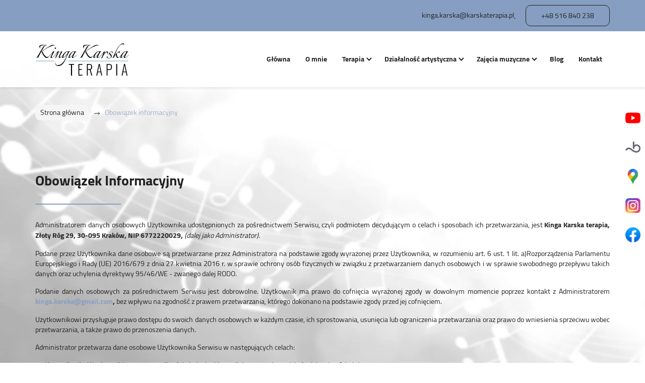

--- FILE ---
content_type: text/html; charset=utf-8
request_url: https://karskaterapia.pl/obowiazek-informacyjny
body_size: 9972
content:
<!DOCTYPE html>
<html lang="pl-PL" itemscope itemtype="https://schema.org/WebPage">
<head>
<meta http-equiv="X-UA-Compatible" content="IE=edge">
<meta name="viewport" content="width=device-width, initial-scale=1">
<meta name="SKYPE_TOOLBAR" content="SKYPE_TOOLBAR_PARSER_COMPATIBLE">
<meta charset="utf-8">
	<meta name="robots" content="noindex, follow">
	<meta property="og:title" content="Kinga Karska - Twoje miejsce na terapię - Kraków">
	<meta property="og:image" content="https://karskaterapia.pl/images/design/logo.webp#joomlaImage://local-images/design/logo.webp?width=186&amp;amp;height=81">
	<meta property="og:url" content="https://karskaterapia.pl/">
	<meta property="og:description" content="Kinga Karska Terapia to miejsce w Krakowie, gdzie za pomocą muzykoterapii, integracji sensorycznej oraz zajęć z emisji głosu pomagamy poprawić zdrowie.">
	<meta property="og:sitename" content="Kinga Karska - Twoje miejsce na terapię - Kraków">
	<title>Obowiązek informacyjny</title>
	<link href="/images/design/favicon.ico" rel="icon" type="image/vnd.microsoft.icon">
	<link href="/plugins/system/cookiespolicynotificationbar/assets/css/cpnb-style.min.css" rel="stylesheet" media="all" />
	<link href="/plugins/system/cookiespolicynotificationbar/assets/css/balloon.min.css" rel="stylesheet" media="all" />
	<style>.block1187 .pathwayicon, .block1187 .breadcrumbs span:not(:first-of-type) { position: relative; }.block1187 .pathwayicon span { position: absolute; visibility: hidden; }</style>
	<style>.block1187 .breadcrumbs .divider {margin-left:10px;margin-right:10px;}.block1187 .breadcrumbs .active {}</style>
	<style>

/* BEGIN: Cookies Policy Notification Bar - J! system plugin (Powered by: Web357.com) */
.cpnb-outer { border-color: rgba(255, 255, 255, 1); }
.cpnb-outer.cpnb-div-position-top { border-bottom-width: 1px; }
.cpnb-outer.cpnb-div-position-bottom { border-top-width: 1px; }
.cpnb-outer.cpnb-div-position-top-left, .cpnb-outer.cpnb-div-position-top-right, .cpnb-outer.cpnb-div-position-bottom-left, .cpnb-outer.cpnb-div-position-bottom-right { border-width: 1px; }
.cpnb-message { color: #3d3d3d; }
.cpnb-message a { color: #141414 }
.cpnb-button, .cpnb-button-ok, .cpnb-m-enableAllButton { -webkit-border-radius: 4px; -moz-border-radius: 4px; border-radius: 4px; font-size: 14px; color: #000000; background-color: rgba(134, 158, 193, 1); }
.cpnb-button:hover, .cpnb-button:focus, .cpnb-button-ok:hover, .cpnb-button-ok:focus, .cpnb-m-enableAllButton:hover, .cpnb-m-enableAllButton:focus { color: #000000; background-color: rgba(134, 158, 193, 0.8); }
.cpnb-button-decline, .cpnb-button-delete, .cpnb-button-decline-modal, .cpnb-m-DeclineAllButton { color: #ffffff; background-color: rgba(119, 31, 31, 1); }
.cpnb-button-decline:hover, .cpnb-button-decline:focus, .cpnb-button-delete:hover, .cpnb-button-delete:focus, .cpnb-button-decline-modal:hover, .cpnb-button-decline-modal:focus, .cpnb-m-DeclineAllButton:hover, .cpnb-m-DeclineAllButton:focus { color: #ffffff; background-color: rgba(175, 38, 20, 1); }
.cpnb-button-cancel, .cpnb-button-reload, .cpnb-button-cancel-modal { color: #ffffff; background-color: rgba(90, 90, 90, 1); }
.cpnb-button-cancel:hover, .cpnb-button-cancel:focus, .cpnb-button-reload:hover, .cpnb-button-reload:focus, .cpnb-button-cancel-modal:hover, .cpnb-button-cancel-modal:focus { color: #ffffff; background-color: rgba(54, 54, 54, 1); }
.cpnb-button-settings, .cpnb-button-settings-modal { color: #3d3d3d; background-color: rgba(255, 255, 255, 0); }
.cpnb-button-settings:hover, .cpnb-button-settings:focus, .cpnb-button-settings-modal:hover, .cpnb-button-settings-modal:focus { color: #141414; background-color: rgba(255, 255, 255, 0); }
.cpnb-button-more-default, .cpnb-button-more-modal { color: #ffffff; background-color: rgba(90, 90, 90, 1); }
.cpnb-button-more-default:hover, .cpnb-button-more-modal:hover, .cpnb-button-more-default:focus, .cpnb-button-more-modal:focus { color: #ffffff; background-color: rgba(54, 54, 54, 1); }
.cpnb-m-SaveChangesButton { color: #3d3d3d; background-color: rgba(194, 194, 194, 1); }
.cpnb-m-SaveChangesButton:hover, .cpnb-m-SaveChangesButton:focus { color: #141414; background-color: rgba(163, 163, 163, 1); }
@media only screen and (max-width: 600px) {
.cpnb-left-menu-toggle::after, .cpnb-left-menu-toggle-button {
content: "Categories";
}
}
/* custom css */
.cpnb-buttons .cpnb-moreinfo-btn {color: #fff;}

.cpnb-left-menu-toggle::after {content: "Menu";}
.cpnb-left-menu-toggle-button {content: "Menu";}
.cpnb-left-menu-toggle-button {margin-left: -15px;}

.cpnb-decline-btn-m {display: none !important;}
.cpnb-buttons {float: none;}
.cpnb-message {padding: 4px 8px 10px;}

.cpnb-button-settings {font-size: 13px;}
.cpnb-button-settings:hover {text-decoration: underline;}

.cpnb-m-bottom-buttons {display: flex; align-items: center; justify-content: center;}
.cpnb-m-enableAllButton {order: 2;}
.cpnb-m-SaveChangesButton {order: 1;}
/* END: Cookies Policy Notification Bar - J! system plugin (Powered by: Web357.com) */
</style>
	
	
	
	
	
	
	
	
	
	
	
	<link rel="preload stylesheet" as="style" href="/cache/78357e9d5f42844b8b36a6396b3ff0ce.css" />
	<link rel="preload stylesheet" as="style" media="screen and (min-width: 768px)" href="/cache/desktop.css" />


<!-- BEGIN: Google Analytics -->
<!-- The cookies have been disabled. -->
<!-- END: Google Analytics -->
</head>
      <body class="page  lang-pl" data-itemid="509">
        <div id="wrapper">
            <div id="container">
                <header>
                                                    
			        <div class="block1179 mainmenu">

			
            <div class="col-xs-12">

								                <div class="inner row">
																										<div class="section1179 display-section" data-position="header-glowna-sekcja" data-sid="1179" data-parent="1"><div class="clearfix"></div>
			        <div class="block116 header"  id="section-header" >

			
            <div class="col-xs-12">

								                <div class="inner row text-right">
																										<div class="section116 section-header-a" data-position="header-a-sekcja" data-sid="116" data-parent="1"><div class="clearfix"></div>
			        <div class="block160 ">

			
            <div class="col-xs-12">

								                <div class="inner row">
																								                    <div class="center" data-center="1">
												<div class="section160 display-section" data-position="header-a-sekcja-wew-gora" data-sid="160" data-parent="1"><div class="clearfix"></div><div class="center">
			        <div class="block159 ">

			
            <div class="col-xs-12">

								                <div class="inner text-center-md text-center-sm text-center-xs">
																										
	<div class="row flex-center"><div class="col-md-12"><p><joomla-hidden-mail  is-link="1" is-email="1" first="a2luZ2Eua2Fyc2th" last="a2Fyc2thdGVyYXBpYS5wbA==" text="a2luZ2Eua2Fyc2thQGthcnNrYXRlcmFwaWEucGw=" base="" >Ten adres pocztowy jest chroniony przed spamowaniem. Aby go zobaczyć, konieczne jest włączenie w przeglądarce obsługi JavaScript.</joomla-hidden-mail></p>
<p><a class="btn btn-default" href="tel:+48516840238">+48 516 840 238</a></p></div></div>
																		                    </div>
																				                    <div class="clearfix"></div>
                </div>
			            </div>
			</div><div class="clearfix"></div></div>						<div class="clearfix"></div></div>												                    </div>
																				                    <div class="clearfix"></div>
                </div>
			            </div>
			
			        <div class="block162 ">

			
            <div class="col-xs-12">

								                <div class="inner row">
																								                    <div class="center" data-center="1">
												<div class="section162 display-section" data-position="header-a-sekcja-wew-dol" data-sid="162" data-parent="1"><div class="clearfix"></div><div class="center">
			        <div class="block152 ">

			
            <div class="col-xs-12 col-lg-4 hidden-xs hidden-sm hidden-md">

								                <div class="inner text-left">
																										
<a href="https://karskaterapia.pl/" class="logo" >
    <img src="/images/design/logo.webp" alt="Kinga Karska Terapia">
</a>																		                    </div>
																				                    <div class="clearfix"></div>
                </div>
			            </div>
			</div><div class="center">
			        <div class="block106 menu-header-1 mainmenu align-right align-center-xs align-center-sm align-center-md align-right-lg align-right-xl">

			
            <div class="col-xs-12 col-lg-8">

								                <div class="inner">
																										    <nav class="navbar navbar-default navbar-custom">
        <div class="navbar-header">
            <div class="visible-md visible-sm visible-xs">
<a href="https://karskaterapia.pl/" class="logo" >
    <img src="/images/design/logo.webp" alt="Kinga Karska Terapia">
</a></div>            <button type="button" class="navbar-toggle collapsed" id="navbar-toggle-106">
                <span class="icon-bar"></span>
                <span class="icon-bar"></span>
                <span class="icon-bar"></span>
            </button>
        </div>
        <div class="navbar-collapse collapse" id="navbar-collapse-106">
            <ul class="nav navbar-nav menu">
<li class="item-101"><a href="/" >Główna</a>
</li><li class="item-565"><a href="/o-mnie" >O mnie</a>
</li><li class="item-851 dropdown parent"><a href="/terapia" >Terapia</a>
            <a class="dropdown-toggle" href="#" data-toggle="dropdown" role="button" aria-haspopup="true" aria-expanded="false"> <span class="caret"></span></a><ul class="dropdown-menu"><li class="item-857 dropdown parent"><a href="/terapia/integracja-sensoryczna" >Integracja sensoryczna</a>
            <a class="dropdown-toggle" href="#" data-toggle="dropdown" role="button" aria-haspopup="true" aria-expanded="false"> <span class="caret"></span></a><ul class="dropdown-menu"><li class="item-1480"><a href="/terapia/integracja-sensoryczna/dla-przedszkoli" >Dla przedszkoli</a>
</li></ul></li><li class="item-867 dropdown parent"><a href="/terapia/muzykoterapia" >Muzykoterapia</a>
            <a class="dropdown-toggle" href="#" data-toggle="dropdown" role="button" aria-haspopup="true" aria-expanded="false"> <span class="caret"></span></a><ul class="dropdown-menu"><li class="item-1474"><a href="/terapia/muzykoterapia/dla-seniorow" >Dla seniorów</a>
</li></ul></li></ul></li><li class="item-868 dropdown parent"><a href="/dzialalnosc-artystyczna" >Działalność artystyczna</a>
            <a class="dropdown-toggle" href="#" data-toggle="dropdown" role="button" aria-haspopup="true" aria-expanded="false"> <span class="caret"></span></a><ul class="dropdown-menu"><li class="item-1472"><a href="/dzialalnosc-artystyczna/spiew-operowy" >Śpiew operowy</a>
</li><li class="item-1473"><a href="/dzialalnosc-artystyczna/artystka-operowa" >Artystka operowa</a>
</li></ul></li><li class="item-1475 dropdown parent"><a href="/zajecia-muzyczne" >Zajęcia muzyczne</a>
            <a class="dropdown-toggle" href="#" data-toggle="dropdown" role="button" aria-haspopup="true" aria-expanded="false"> <span class="caret"></span></a><ul class="dropdown-menu"><li class="item-1476"><a href="/zajecia-muzyczne/dla-doroslych" >Dla dorosłych</a>
</li><li class="item-1477"><a href="/zajecia-muzyczne/dla-dzieci" >Dla dzieci</a>
</li><li class="item-1478"><a href="/zajecia-muzyczne/zajecia-z-emisji-glosu" >Zajęcia z emisji głosu</a>
</li><li class="item-1479"><a href="/zajecia-muzyczne/nauka-spiewu" >Nauka śpiewu</a>
</li></ul></li><li class="item-1481"><a href="/blog" >Blog</a>
</li><li class="item-567"><a href="/kontakt" >Kontakt</a>
</li></ul>
</div>
</nav>
																		                    </div>
																				                    <div class="clearfix"></div>
                </div>
			            </div>
			</div><div class="clearfix"></div></div>						<div class="clearfix"></div></div>												                    </div>
																				                    <div class="clearfix"></div>
                </div>
			            </div>
			<div class="clearfix"></div></div>																		                    </div>
																				                    <div class="clearfix"></div>
                </div>
			            </div>
			<div class="clearfix"></div></div>																		                    </div>
																				                    <div class="clearfix"></div>
                </div>
			            </div>
			
                <div class="clearfix"></div>                </header>
                <div id="main">
                    <div>                    <div id="system-message-container">
	</div>


                                        
			        <div class="block1180 ">

			
            <div class="col-xs-12">

								                <div class="inner row">
																										<div class="section1180 display-section" data-position="breadcrumbs-glowna-sekcja" data-sid="1180" data-parent="1"><div class="clearfix"></div>
			        <div class="block1186 "  id="section-breadcrumbs" >

			
            <div class="col-xs-12">

								                <div class="inner row">
																								                    <div class="center" data-center="1">
												<div class="section1186 section-breadcrumbs-a" data-position="breadcrumbs-a-sekcja" data-sid="1186" data-parent="1"><div class="clearfix"></div><div class="center">
			        <div class="block1187 ">

			
            <div class="col-xs-12">

								                <div class="inner">
																										
<div class="breadcrumbs " itemscope itemtype="https://schema.org/BreadcrumbList">
    
    <span itemprop="itemListElement" itemscope itemtype="https://schema.org/ListItem"><a itemprop="item" href="/" class="pathwayicon">Strona główna<span itemprop="name">Strona główna</span></a><meta itemprop="position" content="1" /></span><span class="divider"><img src="https://karskaterapia.pl/images/design/icon-breadcrumbs.webp" alt="separator"></span><span class="breadcrumbs_last" itemprop="name">Obowiązek informacyjny</span></div>
																		                    </div>
																				                    <div class="clearfix"></div>
                </div>
			            </div>
			</div><div class="clearfix"></div></div>						<div class="clearfix"></div></div>												                    </div>
																				                    <div class="clearfix"></div>
                </div>
			            </div>
			<div class="clearfix"></div></div>																		                    </div>
																				                    <div class="clearfix"></div>
                </div>
			            </div>
			
<div class="center" data-center="1">                      <div id="content" class="col-xs-12">
                                                  <article><div class="row"><div class="col-md-12" id="boxx"><h1 style="text-align: left;">Obowiązek Informacyjny</h1>
<p style="text-align: justify;">Administratorem danych osobowych Użytkownika udostępnionych za&nbsp;pośrednictwem Serwisu, czyli&nbsp;podmiotem decydującym o&nbsp;celach i&nbsp;sposobach ich&nbsp;przetwarzania, jest <strong> Kinga Karska terapia, Złoty Róg 29, 30-095 Kraków, NIP 6772220029, </strong><em>(dalej jako Administrator)</em>.</p>
<p style="text-align: justify;">Podane przez Użytkownika dane osobowe są przetwarzane przez Administratora na&nbsp;podstawie zgody wyrażonej przez Użytkownika, w&nbsp;rozumieniu art. 6 ust. 1 lit. a)Rozporządzenia Parlamentu Europejskiego i&nbsp;Rady (UE) 2016/679 z&nbsp;dnia 27 kwietnia 2016 r. w&nbsp;sprawie ochrony osób fizycznych w&nbsp;związku z&nbsp;przetwarzaniem danych osobowych i&nbsp;w&nbsp;sprawie swobodnego przepływu takich danych oraz&nbsp;uchylenia dyrektywy 95/46/WE - zwanego dalej RODO.</p>
<p style="text-align: justify;">Podanie danych osobowych za&nbsp;pośrednictwem Serwisu jest dobrowolne. Użytkownik ma prawo do&nbsp;cofnięcia wyrażonej zgody w&nbsp;dowolnym momencie poprzez&nbsp;kontakt z&nbsp;Administratorem <strong> <joomla-hidden-mail  is-link="1" is-email="1" first="a2luZ2Eua2Fyc2th" last="Z21haWwuY29t" text="a2luZ2Eua2Fyc2thQGdtYWlsLmNvbQ==" base="" >Ten adres pocztowy jest chroniony przed spamowaniem. Aby go zobaczyć, konieczne jest włączenie w przeglądarce obsługi JavaScript.</joomla-hidden-mail>,</strong> bez&nbsp;wpływu na&nbsp;zgodność z&nbsp;prawem przetwarzania, którego dokonano na&nbsp;podstawie zgody przed jej&nbsp;cofnięciem.</p>
<p style="text-align: justify;">Użytkownikowi przysługuje prawo dostępu do&nbsp;swoich danych osobowych w&nbsp;każdym czasie, ich&nbsp;sprostowania, usunięcia lub&nbsp;ograniczenia przetwarzania oraz&nbsp;prawo do&nbsp;wniesienia sprzeciwu wobec przetwarzania, a&nbsp;także prawo do&nbsp;przenoszenia danych.</p>
<p style="text-align: justify;">Administrator przetwarza dane osobowe Użytkownika Serwisu w&nbsp;następujących celach:</p>
<ol style="text-align: justify;">
<li>Komunikacji z&nbsp;Użytkownikiem, w&nbsp;szczególności obsługi reklamacji dotyczących produktów lub&nbsp;usług Administratora;</li>
<li>Przedstawiania Użytkownikowi ofert handlowych drogą elektroniczną;</li>
<li>Przedstawiania Użytkownikowi ofert handlowych w&nbsp;kontakcie telefonicznym;</li>
<li>Przesyłania Użytkownikowi informacji drogą elektroniczną w&nbsp;ramach zapisu na&nbsp;newsletter Administratora;</li>
<li>Umożliwienia Użytkownikowi przesyłania komentarzy lub&nbsp;opinii dotyczących produktów lub&nbsp;usług Administratora.</li>
</ol>
<p style="text-align: justify;">Administrator może przetwarzać dane osobowe Użytkownika pozyskane za&nbsp;pośrednictwem Serwisu również w&nbsp;następujących celach:</p>
<ol style="text-align: justify;">
<li>w celu zawarcia i&nbsp;realizacji ewentualnej umowy pomiędzy Użytkownikiem a&nbsp;Administratorem oraz&nbsp;obsługi Użytkownika jako klienta Administratora zgodnie z&nbsp;art. 6 ust. 1 lit. b) RODO;</li>
<li>w celu prowadzenia rozliczeń finansowych z&nbsp;Użytkownikiem będącym klientem Administratora tytułem realizacji ewentualnej umowy zawartej między stronami, a&nbsp;także ewentualnego dochodzenia roszczeń od&nbsp;Użytkownika będącego klientem w&nbsp;ramach prawnie uzasadnionego interesu Administratora zgodnie z&nbsp;art. 6 ust. 1 lit. f) RODO oraz&nbsp;spełnienia obowiązków prawnych Administratora wobec organów podatkowych na&nbsp;podstawie odrębnych przepisów zgodnie z&nbsp;art. 6 ust. 1 lit. c) RODO;</li>
<li>w celu realizacji działań marketingowych Administratora w&nbsp;ramach prawnie uzasadnionego interesu Administratora w&nbsp;rozumieniu art. 6 ust. 1 lit. f) RODO, a&nbsp;także zgodnie z&nbsp;oświadczeniami woli dotyczącymi komunikacji marketingowej złożonymi wobec Administratora. Zgody udzielone w&nbsp;zakresie komunikacji marketingowej (np. na&nbsp;przesyłanie informacji handlowych drogą elektroniczną lub&nbsp;kontakt telefoniczny w&nbsp;celach marketingu bezpośredniego) mogą być wycofane w&nbsp;dowolnym czasie, bez&nbsp;wpływu na&nbsp;zgodność z&nbsp;prawem przetwarzania, którego dokonano na&nbsp;podstawie zgody przed jej&nbsp;cofnięciem;</li>
<li>w celu realizacji obowiązków prawnych Administratora wobec Użytkownika określonych w&nbsp;RODO, w&nbsp;rozumieniu art. 6 ust. 1 lit. c) RODO.</li>
</ol>
<p style="text-align: justify;">Więcej informacji dotyczących powyższych celów przetwarzania danych osobowych Użytkownika znajduje&nbsp;się w&nbsp;<a href="/polityka-prywatnosci" target="_blank" rel="noopener noreferrer noindex">Polityce prywatności</a> opublikowanej w&nbsp;Serwisie.</p>
<p style="text-align: justify;">Dane osobowe Użytkownika nie&nbsp;są przekazywane przez Administratora podmiotom trzecim.</p>
<p style="text-align: justify;">Administrator przechowuje dane osobowe przez taki&nbsp;okres, jaki jest konieczny do&nbsp;osiągnięcia określonych celów, tj.:</p>
<ul style="text-align: justify;">
<li>w przypadku świadczenia usługi/dostarczenia produktu na&nbsp;rzecz Użytkownika - przez okres niezbędny dla realizacji przez Administratora zamówionej usługi bądź&nbsp;dostarczenia produktu na&nbsp;rzecz Użytkownika, a&nbsp;następnie przez okres następnych 5 lat licząc od&nbsp;końca roku kalendarzowego, w&nbsp;którym Administrator zakończył świadczenie usługi lub&nbsp;dokonał dostarczenia produktu.</li>
</ul>
<p style="text-align: justify;">W przypadku jakichkolwiek pytań lub&nbsp;problemów związanych z&nbsp;przetwarzaniem danych osobowych należy kontaktować&nbsp;się z&nbsp;Administratorem pod&nbsp;następującym adresem: <br /><strong> Złoty Róg 29, 30-095 Kraków, <joomla-hidden-mail  is-link="1" is-email="1" first="a2luZ2Eua2Fyc2th" last="Z21haWwuY29t" text="a2luZ2Eua2Fyc2thQGdtYWlsLmNvbQ==" base="" >Ten adres pocztowy jest chroniony przed spamowaniem. Aby go zobaczyć, konieczne jest włączenie w przeglądarce obsługi JavaScript.</joomla-hidden-mail>. </strong></p>
<p style="text-align: justify;">Użytkownik ma prawo do&nbsp;wniesienia skargi do&nbsp;Prezesa Urzędu Ochrony Danych Osobowych.</p></div></div></article>
                          <div class="clearfix"></div>
                                              </div>
                      </div><div class="clearfix"></div></div>                </div>
                <footer>
                                        
			        <div class="block104  align-center fixed">

			
            <div class="col-xs-12 col-md-1 col-lg-1">

								                <div class="inner text-center">
																										
	<div class="gotoup  row"><div class="col-md-12 glyphicon glyphicon-menu-up fixed-up"></div></div>
																		                    </div>
																				                    <div class="clearfix"></div>
                </div>
			            </div>
			
			        <div class="block1113 ">

			
            <div class="col-xs-12">

								                <div class="inner row">
																										
<div id="socialicons1113" class="social-icons-container">
	<ul class="social-icons">
		<li><a class="csocial-link" href="https://www.youtube.com/@kingak.9791"  target="_blank" rel="nofollow"><img src="https://karskaterapia.pl/media/mod_socialicons/img/icon-youtube.svg" alt="youtube"></a></li><li><a href="https://booksy.com/pl-pl/dl/show-business/75266" target="_blank" rel="nofollow"><img src="https://karskaterapia.pl/images/design/booksy-icon-grey.webp#joomlaImage://local-images/design/booksy-icon-grey.webp?width=48&height=48" alt="Booksy"></a></li><li><a class="csocial-link" href="https://www.google.com/maps/place/Kinga+Karska+-+Muzykoterapia+i+Terapia+SI/@50.0502563,19.9884285,11z/data=!3m1!4b1!4m6!3m5!1s0xad47ad8a738795e1:0x6e01f940affda825!8m2!3d50.0502563!4d19.9884285!16s%2Fg%2F11v3sfdf00?entry=ttu&g_ep=EgoyMDI1MDIyNC4wIKXMDSoASAFQAw%3D%3D" target="_blank"><img src="https://karskaterapia.pl/images/design/icons/gmap-icon.webp#joomlaImage://local-images/design/icons/gmap-icon.webp?width=38&height=38" alt="gmb"></a></li><li><a class="csocial-link" href="https://www.instagram.com/kingakarska?igsh=cTRwdXUycnQ5bjN5&utm_source=qr" target="_blank"><img src="https://karskaterapia.pl/images/design/icons/instagram-icon.webp#joomlaImage://local-images/design/icons/instagram-icon.webp?width=38&height=38" alt="instagram"></a></li><li><a href="https://www.facebook.com/people/Kinga-Karska-Terapia/61563820276584/" target="_blank"><img src="https://karskaterapia.pl/images/design/2021_Facebook_icon.svg.png#joomlaImage://local-images/design/2021_Facebook_icon.svg.png?width=48&height=48" alt="facebook"></a></li>	</ul>
</div>
																		                    </div>
																				                    <div class="clearfix"></div>
                </div>
			            </div>
			
			        <div class="block1181 mainmenu">

			
            <div class="col-xs-12">

								                <div class="inner row">
																										<div class="section1181 display-section" data-position="footer-glowna-sekcja" data-sid="1181" data-parent="1"><div class="clearfix"></div>
			        <div class="block147 "  id="section-footer" >

			
            <div class="col-xs-12">

								                <div class="inner row">
																										<div class="section147 section-footer-a" data-position="footer-a-sekcja" data-sid="147" data-parent="1"><div class="clearfix"></div>
			        <div class="block377 ">

			
            <div class="col-xs-12">

								                <div class="inner row">
																								                    <div class="center" data-center="1">
												<div class="section377 display-section" data-position="footer-a-sekcja-wew-gora" data-sid="377" data-parent="1"><div class="clearfix"></div><div class="center">
			        <div class="block373 ">

			
            <div class="col-xs-12 col-md-4">

								                <div class="inner text-center-sm text-center-xs">
																										
	<div class="row"><div class="col-md-12"><p class="text-stylekqktpkff">Kinga Karska Terapia</p>
<p>Bronowice, Kraków&nbsp;</p></div></div><div class="row"><div class="col-lg-5 col-md-12 margin-top-xs margin-top-sm margin-top-xl-lg-md"><p class="text-stylekqktpkff">Telefon</p>
<p><a href="tel:+48516840238">+48 516 840 238</a></p></div><div class="col-lg-7 col-md-12 margin-top-xl-lg-md margin-top-sm margin-top-xs"><p class="text-stylekqktpkff">E-mail</p>
<p><joomla-hidden-mail  is-link="1" is-email="1" first="a2luZ2Eua2Fyc2th" last="a2Fyc2thdGVyYXBpYS5wbA==" text="a2luZ2Eua2Fyc2thQGthcnNrYXRlcmFwaWEucGw=" base="" >Ten adres pocztowy jest chroniony przed spamowaniem. Aby go zobaczyć, konieczne jest włączenie w przeglądarce obsługi JavaScript.</joomla-hidden-mail></p></div></div>
																		                    </div>
																				                    <div class="clearfix"></div>
                </div>
			            </div>
			</div><div class="center">
			        <div class="block374 menu-header-1 align-center-xs align-left-sm align-left-md align-left-lg align-left-xl">

			
            <div class="col-xs-12 col-md-8">

								                <div class="inner">
																										<div class="navbar-custom">
<ul class="nav nav-pills menu">
<li class="item-101"><a href="/" >Główna</a>
</li><li class="item-565"><a href="/o-mnie" >O mnie</a>
</li><li class="item-851 dropdown parent"><a href="/terapia" >Terapia</a>
            <a class="dropdown-toggle" href="#" data-toggle="dropdown" role="button" aria-haspopup="true" aria-expanded="false"> <span class="caret"></span></a><ul class="dropdown-menu"><li class="item-857 parent"><a href="/terapia/integracja-sensoryczna" >Integracja sensoryczna</a>
</li><li class="item-867 parent"><a href="/terapia/muzykoterapia" >Muzykoterapia</a>
</li></ul></li><li class="item-868 dropdown parent"><a href="/dzialalnosc-artystyczna" >Działalność artystyczna</a>
            <a class="dropdown-toggle" href="#" data-toggle="dropdown" role="button" aria-haspopup="true" aria-expanded="false"> <span class="caret"></span></a><ul class="dropdown-menu"><li class="item-1472"><a href="/dzialalnosc-artystyczna/spiew-operowy" >Śpiew operowy</a>
</li><li class="item-1473"><a href="/dzialalnosc-artystyczna/artystka-operowa" >Artystka operowa</a>
</li></ul></li><li class="item-1475 dropdown parent"><a href="/zajecia-muzyczne" >Zajęcia muzyczne</a>
            <a class="dropdown-toggle" href="#" data-toggle="dropdown" role="button" aria-haspopup="true" aria-expanded="false"> <span class="caret"></span></a><ul class="dropdown-menu"><li class="item-1476"><a href="/zajecia-muzyczne/dla-doroslych" >Dla dorosłych</a>
</li><li class="item-1477"><a href="/zajecia-muzyczne/dla-dzieci" >Dla dzieci</a>
</li><li class="item-1478"><a href="/zajecia-muzyczne/zajecia-z-emisji-glosu" >Zajęcia z emisji głosu</a>
</li><li class="item-1479"><a href="/zajecia-muzyczne/nauka-spiewu" >Nauka śpiewu</a>
</li></ul></li><li class="item-1481"><a href="/blog" >Blog</a>
</li><li class="item-567"><a href="/kontakt" >Kontakt</a>
</li></ul>
</div>
																		                    </div>
																				                    <div class="clearfix"></div>
                </div>
			            </div>
			</div><div class="clearfix"></div></div>						<div class="clearfix"></div></div>												                    </div>
																				                    <div class="clearfix"></div>
                </div>
			            </div>
			
			        <div class="block376 ">

			
            <div class="col-xs-12">

								                <div class="inner row">
																								                    <div class="center" data-center="1">
												<div class="section376 display-section" data-position="footer-a-sekcja-wew-dol" data-sid="376" data-parent="1"><div class="clearfix"></div><div class="center">
			        <div class="block375 ">

			
            <div class="col-xs-12 col-lg-6">

								                <div class="inner text-center-md text-center-sm text-center-xs">
																										
	<div class="row"><div class="col-sm-3"><p class="text-stylel1z9dl5s">Bądź na bieżąco:</p></div><div class="col-lg-2 col-sm-3"><p><a class="text-stylekqm2ndpf" href="https://booksy.com/pl-pl/dl/show-business/75266" target="_blank" rel="nofollow noopener">Booksy</a></p></div><div class="col-lg-2 col-sm-3"><p><a class="text-stylekqm2ndpf" href="https://www.instagram.com/kingakarska?igsh=cTRwdXUycnQ5bjN5&amp;utm_source=qr" target="_blank" rel="noopener">Instagram</a></p></div><div class="col-lg-2 col-sm-3"><p><a class="text-stylekqm2ndpf" href="https://www.youtube.com/@kingak.9791" target="_blank" rel="noopener">YouTube</a></p></div></div><div class="row"></div>
																		                    </div>
																				                    <div class="clearfix"></div>
                </div>
			            </div>
			</div><div class="center">
			        <div class="block378 ">

			
            <div class="col-xs-12 col-lg-6">

								                <div class="inner text-right-xl text-right-lg text-center-md text-center-sm text-center-xs">
																										
	<div class="row"><div class="col-md-4"><p><a class="text-stylekqktn9gj" href="/polityka-prywatnosci" target="_blank" rel="noopener noreferrer noindex">Polityka prywatności</a></p></div><div class="col-md-4"><p><a class="text-stylekqktn9gj" href="/polityka-cookies" target="_blank" rel="noopener noreferrer noindex">Polityka Cookies</a></p></div><div class="has-success col-md-4"><p class="text-stylekqktn9gj">Wszelkie prawa zastrzeżone © 2025 <a class="text-stylekqm2ndpf MSI_ext_nofollow" href="https://wenet.pl/" target="_blank" rel="nofollow noopener noreferrer">WeNet</a></p></div></div>
																		                    </div>
																				                    <div class="clearfix"></div>
                </div>
			            </div>
			</div><div class="clearfix"></div></div>						<div class="clearfix"></div></div>												                    </div>
																				                    <div class="clearfix"></div>
                </div>
			            </div>
			<div class="clearfix"></div></div>																		                    </div>
																				                    <div class="clearfix"></div>
                </div>
			            </div>
			<div class="clearfix"></div></div>																		                    </div>
																				                    <div class="clearfix"></div>
                </div>
			            </div>
			
                    <div class="clearfix"></div><div class="clearfix"></div>                </footer>
            </div>
        </div>
      
<span itemscope itemtype="https://schema.org/LocalBusiness">
<span itemprop="address" itemscope itemtype="https://schema.org/PostalAddress">
<meta itemprop="streetAddress" content="Dzielnica Bronowice"/>
<meta itemprop="addressLocality" content="Kraków"/>
<meta itemprop="postalCode" content="30-095"/>
</span>
<span itemprop="geo" itemscope itemtype="https://schema.org/GeoCoordinates">
<meta itemprop="latitude" content="50.0502563" />
<meta itemprop="longitude" content="19.9884285" />
</span>
<meta itemprop="telephone" content="+48 516 840 238"/>
<meta itemprop="name" content="Kinga Karska - Muzykoterapia i Terapia SI"/>
<meta itemprop="image" content="https://karskaterapia.pl/images/design/logo.webp#joomlaImage://local-images/design/logo.webp?width=186&height=81" />
<span itemprop="location" itemscope itemtype="https://schema.org/Place">
<meta itemprop="logo" content="https://karskaterapia.pl/images/design/logo.webp" />
<link itemprop="url" href="https://karskaterapia.pl/" />
<link itemprop="hasMap" href="https://maps.app.goo.gl/MqPtWWgfn5txCTD6A">
</span>
</span>
  <script src="/media/vendor/jquery/js/jquery.min.js?3.7.1"></script><script src="/media/legacy/js/jquery-noconflict.min.js?647005fc12b79b3ca2bb30c059899d5994e3e34d"></script><script src="https://karskaterapia.pl/cache/78357e9d5f42844b8b36a6396b3ff0ce.js" ></script><script type="application/json" class="joomla-script-options new">{"joomla.jtext":{"RLTA_BUTTON_SCROLL_LEFT":"Scroll buttons to the left","RLTA_BUTTON_SCROLL_RIGHT":"Scroll buttons to the right"},"system.paths":{"root":"","rootFull":"https:\/\/karskaterapia.pl\/","base":"","baseFull":"https:\/\/karskaterapia.pl\/"},"csrf.token":"fc0c2d58f0b5b44753414b431244e4a3"}</script><script src="/media/system/js/core.min.js?ee06c8994b37d13d4ad21c573bbffeeb9465c0e2"></script><script src="/media/vendor/webcomponentsjs/js/webcomponents-bundle.min.js?2.8.0" nomodule defer></script><script src="/media/system/js/joomla-hidden-mail-es5.min.js?b2c8377606bb898b64d21e2d06c6bb925371b9c3" nomodule defer></script><script src="/media/system/js/joomla-hidden-mail.min.js?065992337609bf436e2fedbcbdc3de1406158b97" type="module"></script><script src="/plugins/system/cookiespolicynotificationbar/assets/js/cookies-policy-notification-bar.min.js"></script><script>

// BEGIN: Cookies Policy Notification Bar - J! system plugin (Powered by: Web357.com)
var cpnb_config = {"w357_joomla_caching":0,"w357_position":"bottom","w357_show_close_x_icon":"0","w357_hide_after_time":"display_always","w357_duration":"10","w357_animate_duration":"1000","w357_limit":"0","w357_message":"W naszym serwisie używamy plików cookies (tzw. ciasteczek), które zapisują się w przeglądarce internetowej Twojego urządzenia.\u003Cbr\/\u003EDzięki nim zapewniamy prawidłowe działanie strony internetowej, a także możemy lepiej dostosować ją do preferencji użytkowników. Pliki cookies umożliwiają nam analizę zachowania użytkowników na stronie, a także pozwalają na odpowiednie dopasowanie treści reklamowych, również przy współpracy z wybranymi partnerami. Możesz zarządzać plikami cookies, przechodząc do Ustawień. Informujemy, że zgodę można wycofać w dowolnym momencie. Więcej informacji znajdziesz w naszej Polityce Cookies.","w357_display_ok_btn":"1","w357_buttonText":"Akceptuj wszystkie","w357_display_decline_btn":"0","w357_buttonDeclineText":"Odrzuć","w357_display_cancel_btn":"0","w357_buttonCancelText":"Anuluj","w357_display_settings_btn":"1","w357_buttonSettingsText":"Ustawienia","w357_buttonMoreText":"Polityka Cookies","w357_buttonMoreLink":"\/polityka-cookies","w357_display_more_info_btn":"1","w357_fontColor":"#3d3d3d","w357_linkColor":"#141414","w357_fontSize":"14px","w357_backgroundColor":"rgba(255, 255, 255, 1)","w357_borderWidth":"1","w357_body_cover":"1","w357_overlay_state":"1","w357_overlay_color":"rgba(0, 0, 0, 0.5)","w357_height":"auto","w357_cookie_name":"cookiesDirective","w357_link_target":"_blank","w357_popup_width":"800","w357_popup_height":"600","w357_customText":"\u003Ch1\u003ECookies Policy\u003C\/h1\u003E\u003Chr \/\u003E\u003Ch3\u003EGeneral Use\u003C\/h3\u003E\u003Cp\u003EWe use cookies, tracking pixels and related technologies on our website. Cookies are small data files that are served by our platform and stored on your device. Our site uses cookies dropped by us or third parties for a variety of purposes including to operate and personalize the website. Also, cookies may also be used to track how you use the site to target ads to you on other websites.\u003C\/p\u003E\u003Ch3\u003EThird Parties\u003C\/h3\u003E\u003Cp\u003EOur website employs the use the various third-party services. Through the use of our website, these services may place anonymous cookies on the Visitor\u0027s browser and may send their own cookies to the Visitor\u0027s cookie file. Some of these services include but are not limited to: Google, Facebook, Twitter, Adroll, MailChimp, Sucuri, Intercom and other social networks, advertising agencies, security firewalls, analytics companies and service providers. These services may also collect and use anonymous identifiers such as IP Address, HTTP Referrer, Unique Device Identifier and other non-personally identifiable information and server logs.\u003C\/p\u003E\u003Chr \/\u003E","w357_more_info_btn_type":"menu_item","w357_blockCookies":"1","w357_autoAcceptAfterScrolling":"0","w357_numOfScrolledPixelsBeforeAutoAccept":"300","w357_reloadPageAfterAccept":"1","w357_enableConfirmationAlerts":"0","w357_enableConfirmationAlertsForAcceptBtn":0,"w357_enableConfirmationAlertsForDeclineBtn":0,"w357_enableConfirmationAlertsForDeleteBtn":0,"w357_confirm_allow_msg":"Wykonanie tej czynności spowoduje włączenie wszystkich plików cookies ustawionych przez tę witrynę. Czy na pewno chcesz włączyć wszystkie pliki cookies na tej stronie?","w357_confirm_delete_msg":"Wykonanie tej czynności spowoduje usunięcie wszystkich plików cookies ustawionych przez tę witrynę. Czy na pewno chcesz wyłączyć i usunąć wszystkie pliki cookies ze swojej przeglądarki?","w357_show_in_iframes":"1","w357_shortcode_is_enabled_on_this_page":0,"w357_base_url":"https:\/\/karskaterapia.pl\/","w357_current_url":"https:\/\/karskaterapia.pl\/obowiazek-informacyjny","w357_always_display":"0","w357_show_notification_bar":true,"w357_expiration_cookieSettings":"365","w357_expiration_cookieAccept":"365","w357_expiration_cookieDecline":"180","w357_expiration_cookieCancel":"1","w357_accept_button_class_notification_bar":"cpnb-accept-btn","w357_decline_button_class_notification_bar":"cpnb-decline-btn","w357_cancel_button_class_notification_bar":"cpnb-cancel-btn","w357_settings_button_class_notification_bar":"cpnb-settings-btn","w357_moreinfo_button_class_notification_bar":"cpnb-moreinfo-btn","w357_accept_button_class_notification_bar_modal_window":"cpnb-accept-btn-m","w357_decline_button_class_notification_bar_modal_window":"cpnb-decline-btn-m","w357_save_button_class_notification_bar_modal_window":"cpnb-save-btn-m","w357_buttons_ordering":"[\u0022settings\u0022,\u0022moreinfo\u0022,\u0022decline\u0022,\u0022cancel\u0022,\u0022ok\u0022]"};
// END: Cookies Policy Notification Bar - J! system plugin (Powered by: Web357.com)
</script><script>

// BEGIN: Cookies Policy Notification Bar - J! system plugin (Powered by: Web357.com)
var cpnb_cookiesCategories = {"cookie_categories_group0":{"cookie_category_id":"required-cookies","cookie_category_name":"Niezbędne pliki cookies","cookie_category_description":"Techniczne i funkcjonalne pliki cookie umożliwiają prawidłowe działanie naszej strony internetowej. Wykorzystujemy je w celu zapewnienia bezpieczeństwa i odpowiedniego wyświetlania strony. Dzięki nim możemy ulepszyć usługi oferowane za jej pośrednictwem, na przykład dostosowując je do wyborów użytkownika. Pliki z tej kategorii umożliwiają także rozpoznanie preferencji użytkownika po powrocie na naszą stronę.","cookie_category_checked_by_default":"2","cookie_category_status":"1"},"cookie_categories_group1":{"cookie_category_id":"analytical-cookies","cookie_category_name":"Analityczne pliki cookies","cookie_category_description":"Analityczne pliki cookie zbierają informacje na temat liczby wizyt użytkowników i ich aktywności na naszej stronie internetowej. Dzięki nim możemy mierzyć i poprawiać wydajność naszej strony. Pozwalają nam zobaczyć, w jaki sposób odwiedzający poruszają się po niej i jakimi informacjami są zainteresowani. Dzięki temu możemy lepiej dopasować stronę internetową do potrzeb użytkowników oraz rozwijać naszą ofertę. Wszystkie dane są zbierane i agregowane anonimowo.","cookie_category_checked_by_default":"0","cookie_category_status":"1"},"cookie_categories_group2":{"cookie_category_id":"targeted-advertising-cookies","cookie_category_name":"Marketingowe pliki cookies","cookie_category_description":"Marketingowe pliki cookie są wykorzystywane do dostarczania reklam dopasowanych do preferencji użytkownika. Mogą być ustawiane przez nas lub naszych partnerów reklamowych za pośrednictwem naszej strony. Umożliwiają rozpoznanie zainteresowań użytkownika oraz wyświetlanie odpowiednich reklam zarówno na naszej stronie, jak i na innych stronach internetowych i platformach społecznościowych. Pliki z tej kategorii pozwalają także na mierzenie skuteczności kampanii marketingowych. ","cookie_category_checked_by_default":"0","cookie_category_status":"1"}};
// END: Cookies Policy Notification Bar - J! system plugin (Powered by: Web357.com)
</script><script>

// BEGIN: Cookies Policy Notification Bar - J! system plugin (Powered by: Web357.com)
var cpnb_manager = {"w357_m_modalState":"1","w357_m_floatButtonState":"1","w357_m_floatButtonPosition":"bottom_left","w357_m_HashLink":"cookies","w357_m_modal_menuItemSelectedBgColor":"rgba(200, 200, 200, 1)","w357_m_saveChangesButtonColorAfterChange":"rgba(134, 158, 193, 1)","w357_m_floatButtonIconSrc":"https:\/\/karskaterapia.pl\/media\/plg_system_cookiespolicynotificationbar\/icons\/cpnb-cookies-manager-icon-1-64x64.png","w357_m_FloatButtonIconType":"fontawesome_icon","w357_m_FloatButtonIconFontAwesomeName":"fas fa-cookie-bite","w357_m_FloatButtonIconFontAwesomeSize":"fa-3x","w357_m_FloatButtonIconFontAwesomeColor":"rgba(102, 102, 102, 0.9)","w357_m_FloatButtonIconUikitName":"cog","w357_m_FloatButtonIconUikitSize":"1","w357_m_FloatButtonIconUikitColor":"rgba(61, 47, 44, 0.84)","w357_m_floatButtonText":"Ustawienia cookies","w357_m_modalHeadingText":"Zaawansowane ustawienia cookies","w357_m_checkboxText":"Włączony","w357_m_lockedText":"(Zablokowane)","w357_m_EnableAllButtonText":"Zezwól na wszystkie pliki cookies","w357_m_DeclineAllButtonText":"Nie zezwalaj na żadne pliki cookies","w357_m_SaveChangesButtonText":"Zapisz ustawienia","w357_m_confirmationAlertRequiredCookies":"Te pliki cookies są absolutnie niezbędne dla tej witryny. Nie możesz wyłączyć tej kategorii plików cookies. Dziękuję za zrozumienie!"};
// END: Cookies Policy Notification Bar - J! system plugin (Powered by: Web357.com)
</script></body>
</html>

--- FILE ---
content_type: text/css
request_url: https://karskaterapia.pl/cache/78357e9d5f42844b8b36a6396b3ff0ce.css
body_size: 69522
content:
@font-face{font-family:'5stariconset';src:url(../templates/site/fonts/5stariconset.eot);src:url('../templates/site/fonts/5stariconset.eot?#iefix') format('embedded-opentype'),url(../templates/site/fonts/5stariconset.woff) format('woff'),url(../templates/site/fonts/5stariconset.ttf) format('truetype'),url('../templates/site/fonts/5stariconset.svg#iconfont') format('svg');font-weight:400;font-style:normal}[class*='iconfont-']:before{display:inline-block;font-family:'5stariconset';font-style:normal;font-weight:400;line-height:1;-webkit-font-smoothing:antialiased;-moz-osx-font-smoothing:grayscale}.iconfont-search:before{content:'\0041'}.iconfont-time:before{content:'\0042'}.iconfont-mail:before{content:'\0043'}.iconfont-phone:before{content:'\0044'}.iconfont-address:before{content:'\0045'}.iconfont-search-circle:before{content:'\004f'}.iconfont-time-circle:before{content:'\0050'}.iconfont-mail-circle:before{content:'\0051'}.iconfont-phone-circle:before{content:'\0052'}.iconfont-address-circle:before{content:'\0053'}.iconfont-time-2:before{content:'\0063'}.iconfont-search-2:before{content:'\0064'}.iconfont-phone-2:before{content:'\0065'}.iconfont-mail-2:before{content:'\0066'}.iconfont-address-2:before{content:'\0067'}.iconfont-mobile-1:before{content:'\0068'}.iconfont-mobile-2:before{content:'\0069'}.iconfont-mobile-3:before{content:'\006a'}.iconfont-mobile-4:before{content:'\006b'}.iconfont-pin-3:before{content:'\006c'}.iconfont-pin-4:before{content:'\006d'}.iconfont-uncheck-3:before{content:'\006e'}.iconfont-uncheck-4:before{content:'\006f'}.iconfont-time-3:before{content:'\0071'}.iconfont-search-3:before{content:'\0072'}.iconfont-mail-3:before{content:'\0073'}.iconfont-address-3:before{content:'\0074'}.iconfont-phone-3:before{content:'\0075'}.iconfont-check-3:before{content:'\0076'}.iconfont-check-4:before{content:'\0077'}.iconfont-doc-3:before{content:'\0078'}.iconfont-doc-4:before{content:'\0079'}.iconfont-file-3:before{content:'\007a'}.iconfont-file-4:before{content:'\0030'}.iconfont-home-4:before{content:'\0031'}.iconfont-pdf-3:before{content:'\0032'}.iconfont-pdf-4:before{content:'\0033'}.iconfont-address-4:before{content:'\0034'}.iconfont-time-4:before{content:'\0035'}.iconfont-search-4:before{content:'\0036'}.iconfont-phone-4:before{content:'\0037'}.iconfont-mail-4:before{content:'\0038'}.iconfont-check-1:before{content:'\0039'}.iconfont-check-2:before{content:'\0021'}.iconfont-doc-1:before{content:'\0022'}.iconfont-doc-2:before{content:'\0023'}.iconfont-file-1:before{content:'\0024'}.iconfont-file-2:before{content:'\0025'}.iconfont-home-1:before{content:'\0026'}.iconfont-home-2:before{content:'\0027'}.iconfont-pdf-1:before{content:'\0028'}.iconfont-pdf-2:before{content:'\0029'}.iconfont-pin-1:before{content:'\002a'}.iconfont-pin-2:before{content:'\002b'}.iconfont-uncheck-1:before{content:'\002c'}.iconfont-uncheck-2:before{content:'\002d'}@font-face{font-family:'aleobold';src:url(../templates/site/fonts/aleo-bold-webfont.eot);src:url('../templates/site/fonts/aleo-bold-webfont.eot?#iefix') format('embedded-opentype'),url(../templates/site/fonts/aleo-bold-webfont.woff2) format('woff2'),url(../templates/site/fonts/aleo-bold-webfont.woff) format('woff'),url(../templates/site/fonts/aleo-bold-webfont.ttf) format('truetype'),url('../templates/site/fonts/aleo-bold-webfont.svg#aleobold') format('svg');font-weight:400;font-style:normal}@font-face{font-family:'aleoitalic';src:url(../templates/site/fonts/aleo-italic-webfont.eot);src:url('../templates/site/fonts/aleo-italic-webfont.eot?#iefix') format('embedded-opentype'),url(../templates/site/fonts/aleo-italic-webfont.woff2) format('woff2'),url(../templates/site/fonts/aleo-italic-webfont.woff) format('woff'),url(../templates/site/fonts/aleo-italic-webfont.ttf) format('truetype'),url('../templates/site/fonts/aleo-italic-webfont.svg#aleoitalic') format('svg');font-weight:400;font-style:normal}@font-face{font-family:'aleolight';src:url(../templates/site/fonts/aleo-light-webfont.eot);src:url('../templates/site/fonts/aleo-light-webfont.eot?#iefix') format('embedded-opentype'),url(../templates/site/fonts/aleo-light-webfont.woff2) format('woff2'),url(../templates/site/fonts/aleo-light-webfont.woff) format('woff'),url(../templates/site/fonts/aleo-light-webfont.ttf) format('truetype'),url('../templates/site/fonts/aleo-light-webfont.svg#aleolight') format('svg');font-weight:400;font-style:normal}@font-face{font-family:'aleoregular';src:url(../templates/site/fonts/aleo-regular-webfont.eot);src:url('../templates/site/fonts/aleo-regular-webfont.eot?#iefix') format('embedded-opentype'),url(../templates/site/fonts/aleo-regular-webfont.woff2) format('woff2'),url(../templates/site/fonts/aleo-regular-webfont.woff) format('woff'),url(../templates/site/fonts/aleo-regular-webfont.ttf) format('truetype'),url('../templates/site/fonts/aleo-regular-webfont.svg#aleoregular') format('svg');font-weight:400;font-style:normal}@font-face{font-family:'archivo_bold';font-display:swap;src:url(../templates/site/fonts/archivo-bold-webfont.eot);src:url('../templates/site/fonts/archivo-bold-webfont.eot?#iefix') format('embedded-opentype'),url(../templates/site/fonts/archivo-bold-webfont.woff2) format('woff2'),url(../templates/site/fonts/archivo-bold-webfont.woff) format('woff'),url(../templates/site/fonts/archivo-bold-webfont.ttf) format('truetype'),url('../templates/site/fonts/archivo-bold-webfont.svg#redrose_regular') format('svg');font-weight:400;font-style:normal}@font-face{font-family:'archivo_italic';font-display:swap;src:url(../templates/site/fonts/archivo-italic-webfont.eot);src:url('../templates/site/fonts/archivo-italic-webfont.eot?#iefix') format('embedded-opentype'),url(../templates/site/fonts/archivo-italic-webfont.woff2) format('woff2'),url(../templates/site/fonts/archivo-italic-webfont.woff) format('woff'),url(../templates/site/fonts/archivo-italic-webfont.ttf) format('truetype'),url('../templates/site/fonts/archivo-italic-webfont.svg#archivo_italic') format('svg');font-weight:400;font-style:normal}@font-face{font-family:'archivo_regular';font-display:swap;src:url(../templates/site/fonts/archivo-regular-webfont.eot);src:url('../templates/site/fonts/archivo-regular-webfont.eot?#iefix') format('embedded-opentype'),url(../templates/site/fonts/archivo-regular-webfont.woff2) format('woff2'),url(../templates/site/fonts/archivo-regular-webfont.woff) format('woff'),url(../templates/site/fonts/archivo-regular-webfont.ttf) format('truetype'),url('../templates/site/fonts/archivo-regular-webfont.svg#archivo_regular') format('svg');font-weight:400;font-style:normal}@font-face{font-family:'archivo_semibold';font-display:swap;src:url(../templates/site/fonts/archivo-semibold-webfont.eot);src:url('../templates/site/fonts/archivo-semibold-webfont.eot?#iefix') format('embedded-opentype'),url(../templates/site/fonts/archivo-semibold-webfont.woff2) format('woff2'),url(../templates/site/fonts/archivo-semibold-webfont.woff) format('woff'),url(../templates/site/fonts/archivo-semibold-webfont.ttf) format('truetype'),url('../templates/site/fonts/archivo-semibold-webfont.svg#archivo_semibold') format('svg');font-weight:400;font-style:normal}@font-face{font-family:'archivo_thin';font-display:swap;src:url(../templates/site/fonts/archivo-thin-webfont.eot);src:url('../templates/site/fonts/archivo-thin-webfont.eot?#iefix') format('embedded-opentype'),url(../templates/site/fonts/archivo-thin-webfont.woff2) format('woff2'),url(../templates/site/fonts/archivo-thin-webfont.woff) format('woff'),url(../templates/site/fonts/archivo-thin-webfont.ttf) format('truetype'),url('../templates/site/fonts/archivo-thin-webfont.svg#archivo_thin') format('svg');font-weight:400;font-style:normal}@font-face{font-family:'asapbold';font-display:swap;src:url(../templates/site/fonts/asap-bold-webfont.eot);src:url('../templates/site/fonts/asap-bold-webfont.eot?#iefix') format('embedded-opentype'),url(../templates/site/fonts/asap-bold-webfont.woff2) format('woff2'),url(../templates/site/fonts/asap-bold-webfont.woff) format('woff'),url(../templates/site/fonts/asap-bold-webfont.ttf) format('truetype'),url('../templates/site/fonts/asap-bold-webfont.svg#asapbold') format('svg');font-weight:400;font-style:normal}@font-face{font-family:'asapitalic';font-display:swap;src:url(../templates/site/fonts/asap-italic-webfont.eot);src:url('../templates/site/fonts/asap-italic-webfont.eot?#iefix') format('embedded-opentype'),url(../templates/site/fonts/asap-italic-webfont.woff2) format('woff2'),url(../templates/site/fonts/asap-italic-webfont.woff) format('woff'),url(../templates/site/fonts/asap-italic-webfont.ttf) format('truetype'),url('../templates/site/fonts/asap-italic-webfont.svg#asapitalic') format('svg');font-weight:400;font-style:normal}@font-face{font-family:'asapregular';font-display:swap;src:url(../templates/site/fonts/asap-regular-webfont.eot);src:url('../templates/site/fonts/asap-regular-webfont.eot?#iefix') format('embedded-opentype'),url(../templates/site/fonts/asap-regular-webfont.woff2) format('woff2'),url(../templates/site/fonts/asap-regular-webfont.woff) format('woff'),url(../templates/site/fonts/asap-regular-webfont.ttf) format('truetype'),url('../templates/site/fonts/asap-regular-webfont.svg#asapregular') format('svg');font-weight:400;font-style:normal}@font-face{font-family:'baijamjuree_bold';font-display:swap;src:url(../templates/site/fonts/baijamjuree-bold.eot);src:url('../templates/site/fonts/baijamjuree-bold.eot?#iefix') format('embedded-opentype'),url(../templates/site/fonts/baijamjuree-bold.woff2) format('woff2'),url(../templates/site/fonts/baijamjuree-bold.woff) format('woff'),url(../templates/site/fonts/baijamjuree-bold.ttf) format('truetype'),url('../templates/site/fonts/baijamjuree-bold.svg#baijamjuree_bold') format('svg');font-weight:400;font-style:normal}@font-face{font-family:'baijamjuree_italic';font-display:swap;src:url(../templates/site/fonts/baijamjuree-italic.eot);src:url('../templates/site/fonts/baijamjuree-italic.eot?#iefix') format('embedded-opentype'),url(../templates/site/fonts/baijamjuree-italic.woff2) format('woff2'),url(../templates/site/fonts/baijamjuree-italic.woff) format('woff'),url(../templates/site/fonts/baijamjuree-italic.ttf) format('truetype'),url('../templates/site/fonts/baijamjuree-italic.svg#baijamjuree_italic') format('svg');font-weight:400;font-style:normal}@font-face{font-family:'baijamjuree_light';font-display:swap;src:url(../templates/site/fonts/baijamjuree-light.eot);src:url('../templates/site/fonts/baijamjuree-light.eot?#iefix') format('embedded-opentype'),url(../templates/site/fonts/baijamjuree-light.woff2) format('woff2'),url(../templates/site/fonts/baijamjuree-light.woff) format('woff'),url(../templates/site/fonts/baijamjuree-light.ttf) format('truetype'),url('../templates/site/fonts/baijamjuree-light.svg#baijamjuree_light') format('svg');font-weight:400;font-style:normal}@font-face{font-family:'baijamjuree_regular';font-display:swap;src:url(../templates/site/fonts/baijamjuree-regular.eot);src:url('../templates/site/fonts/baijamjuree-regular.eot?#iefix') format('embedded-opentype'),url(../templates/site/fonts/baijamjuree-regular.woff2) format('woff2'),url(../templates/site/fonts/baijamjuree-regular.woff) format('woff'),url(../templates/site/fonts/baijamjuree-regular.ttf) format('truetype'),url('../templates/site/fonts/baijamjuree-regular.svg#baijamjuree_regular') format('svg');font-weight:400;font-style:normal}@font-face{font-family:'blinkerbold';font-display:swap;src:url(../templates/site/fonts/blinker-bold-webfont.eot);src:url('../templates/site/fonts/blinker-bold-webfont.eot?#iefix') format('embedded-opentype'),url(../templates/site/fonts/blinker-bold-webfont.woff2) format('woff2'),url(../templates/site/fonts/blinker-bold-webfont.woff) format('woff'),url(../templates/site/fonts/blinker-bold-webfont.ttf) format('truetype'),url('../templates/site/fonts/blinker-bold-webfont.svg#blinkerbold') format('svg');font-weight:400;font-style:normal}@font-face{font-family:'blinkerregular';font-display:swap;src:url(../templates/site/fonts/blinker-regular-webfont.eot);src:url('../templates/site/fonts/blinker-regular-webfont.eot?#iefix') format('embedded-opentype'),url(../templates/site/fonts/blinker-regular-webfont.woff2) format('woff2'),url(../templates/site/fonts/blinker-regular-webfont.woff) format('woff'),url(../templates/site/fonts/blinker-regular-webfont.ttf) format('truetype'),url('../templates/site/fonts/blinker-regular-webfont.svg#blinkerregular') format('svg');font-weight:400;font-style:normal}@font-face{font-family:'blinkerthin';font-display:swap;src:url(../templates/site/fonts/blinker-thin-webfont.eot);src:url('../templates/site/fonts/blinker-thin-webfont.eot?#iefix') format('embedded-opentype'),url(../templates/site/fonts/blinker-thin-webfont.woff2) format('woff2'),url(../templates/site/fonts/blinker-thin-webfont.woff) format('woff'),url(../templates/site/fonts/blinker-thin-webfont.ttf) format('truetype'),url('../templates/site/fonts/blinker-thin-webfont.svg#blinkerthin') format('svg');font-weight:400;font-style:normal}@font-face{font-family:'cairo_lightregular';font-display:swap;src:url(../templates/site/fonts/cairo-light-webfont.eot);src:url('../templates/site/fonts/cairo-light-webfont.eot?#iefix') format('embedded-opentype'),url(../templates/site/fonts/cairo-light-webfont.woff2) format('woff2'),url(../templates/site/fonts/cairo-light-webfont.woff) format('woff'),url(../templates/site/fonts/cairo-light-webfont.ttf) format('truetype'),url('../templates/site/fonts/cairo-light-webfont.svg#cairo_lightregular') format('svg');font-weight:400;font-style:normal}@font-face{font-family:'cairobold';font-display:swap;src:url(../templates/site/fonts/cairo-bold-webfont.eot);src:url('../templates/site/fonts/cairo-bold-webfont.eot?#iefix') format('embedded-opentype'),url(../templates/site/fonts/cairo-bold-webfont.woff2) format('woff2'),url(../templates/site/fonts/cairo-bold-webfont.woff) format('woff'),url(../templates/site/fonts/cairo-bold-webfont.ttf) format('truetype'),url('../templates/site/fonts/cairo-bold-webfont.svg#cairobold') format('svg');font-weight:400;font-style:normal}@font-face{font-family:'cairoregular';font-display:swap;src:url(../templates/site/fonts/cairo-regular-webfont.eot);src:url('../templates/site/fonts/cairo-regular-webfont.eot?#iefix') format('embedded-opentype'),url(../templates/site/fonts/cairo-regular-webfont.woff2) format('woff2'),url(../templates/site/fonts/cairo-regular-webfont.woff) format('woff'),url(../templates/site/fonts/cairo-regular-webfont.ttf) format('truetype'),url('../templates/site/fonts/cairo-regular-webfont.svg#cairoregular') format('svg');font-weight:400;font-style:normal}@font-face{font-family:'exo_2bold';src:url(../templates/site/fonts/exo2-bold-webfont.eot);src:url('../templates/site/fonts/exo2-bold-webfont.eot?#iefix') format('embedded-opentype'),url(../templates/site/fonts/exo2-bold-webfont.woff2) format('woff2'),url(../templates/site/fonts/exo2-bold-webfont.woff) format('woff'),url(../templates/site/fonts/exo2-bold-webfont.ttf) format('truetype'),url('../templates/site/fonts/exo2-bold-webfont.svg#exo_2bold') format('svg');font-weight:400;font-style:normal}@font-face{font-family:'exo_2italic';src:url(../templates/site/fonts/exo2-italic-webfont.eot);src:url('../templates/site/fonts/exo2-italic-webfont.eot?#iefix') format('embedded-opentype'),url(../templates/site/fonts/exo2-italic-webfont.woff2) format('woff2'),url(../templates/site/fonts/exo2-italic-webfont.woff) format('woff'),url(../templates/site/fonts/exo2-italic-webfont.ttf) format('truetype'),url('../templates/site/fonts/exo2-italic-webfont.svg#exo_2italic') format('svg');font-weight:400;font-style:normal}@font-face{font-family:'exo_2regular';src:url(../templates/site/fonts/exo2-regular-webfont.eot);src:url('../templates/site/fonts/exo2-regular-webfont.eot?#iefix') format('embedded-opentype'),url(../templates/site/fonts/exo2-regular-webfont.woff2) format('woff2'),url(../templates/site/fonts/exo2-regular-webfont.woff) format('woff'),url(../templates/site/fonts/exo2-regular-webfont.ttf) format('truetype'),url('../templates/site/fonts/exo2-regular-webfont.svg#exo_2regular') format('svg');font-weight:400;font-style:normal}@font-face{font-family:'exo_2thin';src:url(../templates/site/fonts/exo2-thin-webfont.eot);src:url('../templates/site/fonts/exo2-thin-webfont.eot?#iefix') format('embedded-opentype'),url(../templates/site/fonts/exo2-thin-webfont.woff2) format('woff2'),url(../templates/site/fonts/exo2-thin-webfont.woff) format('woff'),url(../templates/site/fonts/exo2-thin-webfont.ttf) format('truetype'),url('../templates/site/fonts/exo2-thin-webfont.svg#exo_2thin') format('svg');font-weight:400;font-style:normal}@font-face{font-family:'fahkwang_bold';font-display:swap;src:url(../templates/site/fonts/fahkwang-bold.eot);src:url('../templates/site/fonts/fahkwang-bold.eot?#iefix') format('embedded-opentype'),url(../templates/site/fonts/fahkwang-bold.woff2) format('woff2'),url(../templates/site/fonts/fahkwang-bold.woff) format('woff'),url(../templates/site/fonts/fahkwang-bold.ttf) format('truetype'),url('../templates/site/fonts/fahkwang-bold.svg#fahkwang_bold') format('svg');font-weight:400;font-style:normal}@font-face{font-family:'fahkwang_italic';font-display:swap;src:url(../templates/site/fonts/fahkwang-italic.eot);src:url('../templates/site/fonts/fahkwang-italic.eot?#iefix') format('embedded-opentype'),url(../templates/site/fonts/fahkwang-italic.woff2) format('woff2'),url(../templates/site/fonts/fahkwang-italic.woff) format('woff'),url(../templates/site/fonts/fahkwang-italic.ttf) format('truetype'),url('../templates/site/fonts/fahkwang-italic.svg#fahkwang_italic') format('svg');font-weight:400;font-style:normal}@font-face{font-family:'fahkwang_light';font-display:swap;src:url(../templates/site/fonts/fahkwang-light.eot);src:url('../templates/site/fonts/fahkwang-light.eot?#iefix') format('embedded-opentype'),url(../templates/site/fonts/fahkwang-light.woff2) format('woff2'),url(../templates/site/fonts/fahkwang-light.woff) format('woff'),url(../templates/site/fonts/fahkwang-light.ttf) format('truetype'),url('../templates/site/fonts/fahkwang-light.svg#fahkwang_light') format('svg');font-weight:400;font-style:normal}@font-face{font-family:'fahkwang_regular';font-display:swap;src:url(../templates/site/fonts/fahkwang-regular.eot);src:url('../templates/site/fonts/fahkwang-regular.eot?#iefix') format('embedded-opentype'),url(../templates/site/fonts/fahkwang-regular.woff2) format('woff2'),url(../templates/site/fonts/fahkwang-regular.woff) format('woff'),url(../templates/site/fonts/fahkwang-regular.ttf) format('truetype'),url('../templates/site/fonts/fahkwang-regular.svg#fahkwang_regular') format('svg');font-weight:400;font-style:normal}@font-face{font-family:'fira_sansbold';src:url(../templates/site/fonts/firasans-bold-webfont.eot);src:url('../templates/site/fonts/firasans-bold-webfont.eot?#iefix') format('embedded-opentype'),url(../templates/site/fonts/firasans-bold-webfont.woff2) format('woff2'),url(../templates/site/fonts/firasans-bold-webfont.woff) format('woff'),url(../templates/site/fonts/firasans-bold-webfont.ttf) format('truetype'),url('../templates/site/fonts/firasans-bold-webfont.svg#fira_sansbold') format('svg');font-weight:400;font-style:normal}@font-face{font-family:'fira_sansitalic';src:url(../templates/site/fonts/firasans-italic-webfont.eot);src:url('../templates/site/fonts/firasans-italic-webfont.eot?#iefix') format('embedded-opentype'),url(../templates/site/fonts/firasans-italic-webfont.woff2) format('woff2'),url(../templates/site/fonts/firasans-italic-webfont.woff) format('woff'),url(../templates/site/fonts/firasans-italic-webfont.ttf) format('truetype'),url('../templates/site/fonts/firasans-italic-webfont.svg#fira_sansitalic') format('svg');font-weight:400;font-style:normal}@font-face{font-family:'fira_sanslight';src:url(../templates/site/fonts/firasans-light-webfont.eot);src:url('../templates/site/fonts/firasans-light-webfont.eot?#iefix') format('embedded-opentype'),url(../templates/site/fonts/firasans-light-webfont.woff2) format('woff2'),url(../templates/site/fonts/firasans-light-webfont.woff) format('woff'),url(../templates/site/fonts/firasans-light-webfont.ttf) format('truetype'),url('../templates/site/fonts/firasans-light-webfont.svg#fira_sanslight') format('svg');font-weight:400;font-style:normal}@font-face{font-family:'fira_sansregular';src:url(../templates/site/fonts/firasans-regular-webfont.eot);src:url('../templates/site/fonts/firasans-regular-webfont.eot?#iefix') format('embedded-opentype'),url(../templates/site/fonts/firasans-regular-webfont.woff2) format('woff2'),url(../templates/site/fonts/firasans-regular-webfont.woff) format('woff'),url(../templates/site/fonts/firasans-regular-webfont.ttf) format('truetype'),url('../templates/site/fonts/firasans-regular-webfont.svg#fira_sansregular') format('svg');font-weight:400;font-style:normal}@font-face{font-family:'fraunces-bold';font-display:swap;src:url(../templates/site/fonts/fraunces-bold.eot);src:url('../templates/site/fonts/fraunces-bold.eot?#iefix') format('embedded-opentype'),url(../templates/site/fonts/fraunces-bold.woff2) format('woff2'),url(../templates/site/fonts/fraunces-bold.woff) format('woff'),url(../templates/site/fonts/fraunces-bold.ttf) format('truetype'),url('../templates/site/fonts/fraunces-bold.svg#fraunces-bold') format('svg');font-weight:400;font-style:normal}@font-face{font-family:'fraunces-italic';font-display:swap;src:url(../templates/site/fonts/fraunces-italic.eot);src:url('../templates/site/fonts/fraunces-italic.eot?#iefix') format('embedded-opentype'),url(../templates/site/fonts/fraunces-italic.woff2) format('woff2'),url(../templates/site/fonts/fraunces-italic.woff) format('woff'),url(../templates/site/fonts/fraunces-italic.ttf) format('truetype'),url('../templates/site/fonts/fraunces-italic.svg#fraunces-italic') format('svg');font-weight:400;font-style:normal}@font-face{font-family:'fraunces-light';font-display:swap;src:url(../templates/site/fonts/fraunces-light.eot);src:url('../templates/site/fonts/fraunces-light.eot?#iefix') format('embedded-opentype'),url(../templates/site/fonts/fraunces-light.woff2) format('woff2'),url(../templates/site/fonts/fraunces-light.woff) format('woff'),url(../templates/site/fonts/fraunces-light.ttf) format('truetype'),url('../templates/site/fonts/fraunces-light.svg#fraunces-light') format('svg');font-weight:400;font-style:normal}@font-face{font-family:'fraunces-regular';font-display:swap;src:url(../templates/site/fonts/fraunces-regular.eot);src:url('../templates/site/fonts/fraunces-regular.eot?#iefix') format('embedded-opentype'),url(../templates/site/fonts/fraunces-regular.woff2) format('woff2'),url(../templates/site/fonts/fraunces-regular.woff) format('woff'),url(../templates/site/fonts/fraunces-regular.ttf) format('truetype'),url('../templates/site/fonts/fraunces-regular.svg#fraunces-regular') format('svg');font-weight:400;font-style:normal}@font-face{font-family:'inria_serifbold';font-display:swap;src:url(../templates/site/fonts/inriaserif-bold-webfont.eot);src:url('../templates/site/fonts/inriaserif-bold-webfont.eot?#iefix') format('embedded-opentype'),url(../templates/site/fonts/inriaserif-bold-webfont.woff2) format('woff2'),url(../templates/site/fonts/inriaserif-bold-webfont.woff) format('woff'),url(../templates/site/fonts/inriaserif-bold-webfont.ttf) format('truetype'),url('../templates/site/fonts/inriaserif-bold-webfont.svg#inria_serifbold') format('svg');font-weight:400;font-style:normal}@font-face{font-family:'inria_serifregular';font-display:swap;src:url(../templates/site/fonts/inriaserif-regular-webfont.eot);src:url('../templates/site/fonts/inriaserif-regular-webfont.eot?#iefix') format('embedded-opentype'),url(../templates/site/fonts/inriaserif-regular-webfont.woff2) format('woff2'),url(../templates/site/fonts/inriaserif-regular-webfont.woff) format('woff'),url(../templates/site/fonts/inriaserif-regular-webfont.ttf) format('truetype'),url('../templates/site/fonts/inriaserif-regular-webfont.svg#inria_serifregular') format('svg');font-weight:400;font-style:normal}@font-face{font-family:'josefinsans_bold';font-display:swap;src:url(../templates/site/fonts/josefinsans-bold.eot);src:url('../templates/site/fonts/josefinsans-bold.eot?#iefix') format('embedded-opentype'),url(../templates/site/fonts/josefinsans-bold.woff2) format('woff2'),url(../templates/site/fonts/josefinsans-bold.woff) format('woff'),url(../templates/site/fonts/josefinsans-bold.ttf) format('truetype'),url('../templates/site/fonts/josefinsans-bold.svg#josefinsans_bold') format('svg');font-weight:400;font-style:normal}@font-face{font-family:'josefinsans_light';font-display:swap;src:url(../templates/site/fonts/josefinsans-light.eot);src:url('../templates/site/fonts/josefinsans-light.eot?#iefix') format('embedded-opentype'),url(../templates/site/fonts/josefinsans-light.woff2) format('woff2'),url(../templates/site/fonts/josefinsans-light.woff) format('woff'),url(../templates/site/fonts/josefinsans-light.ttf) format('truetype'),url('../templates/site/fonts/josefinsans-light.svg#josefinsans_light') format('svg');font-weight:400;font-style:normal}@font-face{font-family:'josefinsans_regular';font-display:swap;src:url(../templates/site/fonts/josefinsans-regular.eot);src:url('../templates/site/fonts/josefinsans-regular.eot?#iefix') format('embedded-opentype'),url(../templates/site/fonts/josefinsans-regular.woff2) format('woff2'),url(../templates/site/fonts/josefinsans-regular.woff) format('woff'),url(../templates/site/fonts/josefinsans-regular.ttf) format('truetype'),url('../templates/site/fonts/josefinsans-regular.svg#josefinsans_regular') format('svg');font-weight:400;font-style:normal}@font-face{font-family:'jost-bold';font-display:swap;src:url(../templates/site/fonts/jost-bold.eot);src:url('../templates/site/fonts/jost-bold.eot?#iefix') format('embedded-opentype'),url(../templates/site/fonts/jost-bold.woff2) format('woff2'),url(../templates/site/fonts/jost-bold.woff) format('woff'),url(../templates/site/fonts/jost-bold.ttf) format('truetype'),url('../templates/site/fonts/jost-bold.svg#jost-bold') format('svg');font-weight:400;font-style:normal}@font-face{font-family:'jost-italic';font-display:swap;src:url(../templates/site/fonts/jost-italic.eot);src:url('../templates/site/fonts/jost-italic.eot?#iefix') format('embedded-opentype'),url(../templates/site/fonts/jost-italic.woff2) format('woff2'),url(../templates/site/fonts/jost-italic.woff) format('woff'),url(../templates/site/fonts/jost-italic.ttf) format('truetype'),url('../templates/site/fonts/jost-italic.svg#jost-italic') format('svg');font-weight:400;font-style:normal}@font-face{font-family:'jost-regular';font-display:swap;src:url(../templates/site/fonts/jost-regular.eot);src:url('../templates/site/fonts/jost-regular.eot?#iefix') format('embedded-opentype'),url(../templates/site/fonts/jost-regular.woff2) format('woff2'),url(../templates/site/fonts/jost-regular.woff) format('woff'),url(../templates/site/fonts/jost-regular.ttf) format('truetype'),url('../templates/site/fonts/jost-regular.svg#jost-regular') format('svg');font-weight:400;font-style:normal}@font-face{font-family:'jost-thin';font-display:swap;src:url(../templates/site/fonts/jost-thin.eot);src:url('../templates/site/fonts/jost-thin.eot?#iefix') format('embedded-opentype'),url(../templates/site/fonts/jost-thin.woff2) format('woff2'),url(../templates/site/fonts/jost-thin.woff) format('woff'),url(../templates/site/fonts/jost-thin.ttf) format('truetype'),url('../templates/site/fonts/jost-thin.svg#jost-thin') format('svg');font-weight:400;font-style:normal}@font-face{font-family:'jurabold';src:url(../templates/site/fonts/jura-bold-webfont.eot);src:url('../templates/site/fonts/jura-bold-webfont.eot?#iefix') format('embedded-opentype'),url(../templates/site/fonts/jura-bold-webfont.woff2) format('woff2'),url(../templates/site/fonts/jura-bold-webfont.woff) format('woff'),url(../templates/site/fonts/jura-bold-webfont.ttf) format('truetype'),url('../templates/site/fonts/jura-bold-webfont.svg#jurabold') format('svg');font-weight:400;font-style:normal}@font-face{font-family:'juralight';src:url(../templates/site/fonts/jura-light-webfont.eot);src:url('../templates/site/fonts/jura-light-webfont.eot?#iefix') format('embedded-opentype'),url(../templates/site/fonts/jura-light-webfont.woff2) format('woff2'),url(../templates/site/fonts/jura-light-webfont.woff) format('woff'),url(../templates/site/fonts/jura-light-webfont.ttf) format('truetype'),url('../templates/site/fonts/jura-light-webfont.svg#juralight') format('svg');font-weight:400;font-style:normal}@font-face{font-family:'juraregular';src:url(../templates/site/fonts/jura-regular-webfont.eot);src:url('../templates/site/fonts/jura-regular-webfont.eot?#iefix') format('embedded-opentype'),url(../templates/site/fonts/jura-regular-webfont.woff2) format('woff2'),url(../templates/site/fonts/jura-regular-webfont.woff) format('woff'),url(../templates/site/fonts/jura-regular-webfont.ttf) format('truetype'),url('../templates/site/fonts/jura-regular-webfont.svg#juraregular') format('svg');font-weight:400;font-style:normal}@font-face{font-family:'kanitbold';font-display:swap;src:url(../templates/site/fonts/kanit-bold-webfont.eot);src:url('../templates/site/fonts/kanit-bold-webfont.eot?#iefix') format('embedded-opentype'),url(../templates/site/fonts/kanit-bold-webfont.woff2) format('woff2'),url(../templates/site/fonts/kanit-bold-webfont.woff) format('woff'),url(../templates/site/fonts/kanit-bold-webfont.ttf) format('truetype'),url('../templates/site/fonts/kanit-bold-webfont.svg#kanitbold') format('svg');font-weight:400;font-style:normal}@font-face{font-family:'kanititalic';font-display:swap;src:url(../templates/site/fonts/kanit-italic-webfont.eot);src:url('../templates/site/fonts/kanit-italic-webfont.eot?#iefix') format('embedded-opentype'),url(../templates/site/fonts/kanit-italic-webfont.woff2) format('woff2'),url(../templates/site/fonts/kanit-italic-webfont.woff) format('woff'),url(../templates/site/fonts/kanit-italic-webfont.ttf) format('truetype'),url('../templates/site/fonts/kanit-italic-webfont.svg#kanititalic') format('svg');font-weight:400;font-style:normal}@font-face{font-family:'kanitlight';font-display:swap;src:url(../templates/site/fonts/kanit-light-webfont.eot);src:url('../templates/site/fonts/kanit-light-webfont.eot?#iefix') format('embedded-opentype'),url(../templates/site/fonts/kanit-light-webfont.woff2) format('woff2'),url(../templates/site/fonts/kanit-light-webfont.woff) format('woff'),url(../templates/site/fonts/kanit-light-webfont.ttf) format('truetype'),url('../templates/site/fonts/kanit-light-webfont.svg#kanitlight') format('svg');font-weight:400;font-style:normal}@font-face{font-family:'kanitregular';src:url(../templates/site/fonts/kanit-regular-webfont.eot);src:url('../templates/site/fonts/kanit-regular-webfont.eot?#iefix') format('embedded-opentype'),url(../templates/site/fonts/kanit-regular-webfont.woff2) format('woff2'),url(../templates/site/fonts/kanit-regular-webfont.woff) format('woff'),url(../templates/site/fonts/kanit-regular-webfont.ttf) format('truetype'),url('../templates/site/fonts/kanit-regular-webfont.svg#kanitregular') format('svg');font-weight:400;font-style:normal}@font-face{font-family:'mitr_bold';font-display:swap;src:url(../templates/site/fonts/mitr-bold.eot);src:url('../templates/site/fonts/mitr-bold.eot?#iefix') format('embedded-opentype'),url(../templates/site/fonts/mitr-bold.woff2) format('woff2'),url(../templates/site/fonts/mitr-bold.woff) format('woff'),url(../templates/site/fonts/mitr-bold.ttf) format('truetype'),url('../templates/site/fonts/mitr-bold.svg#mitr_bold') format('svg');font-weight:400;font-style:normal}@font-face{font-family:'mitr_light';font-display:swap;src:url(../templates/site/fonts/mitr-light.eot);src:url('../templates/site/fonts/mitr-light.eot?#iefix') format('embedded-opentype'),url(../templates/site/fonts/mitr-light.woff2) format('woff2'),url(../templates/site/fonts/mitr-light.woff) format('woff'),url(../templates/site/fonts/mitr-light.ttf) format('truetype'),url('../templates/site/fonts/mitr-light.svg#mitr_light') format('svg');font-weight:400;font-style:normal}@font-face{font-family:'mitr_regular';font-display:swap;src:url(../templates/site/fonts/mitr-regular.eot);src:url('../templates/site/fonts/mitr-regular.eot?#iefix') format('embedded-opentype'),url(../templates/site/fonts/mitr-regular.woff2) format('woff2'),url(../templates/site/fonts/mitr-regular.woff) format('woff'),url(../templates/site/fonts/mitr-regular.ttf) format('truetype'),url('../templates/site/fonts/mitr-regular.svg#mitr_regular') format('svg');font-weight:400;font-style:normal}@font-face{font-family:'montserratbold';src:url(../templates/site/fonts/montserrat-bold-webfont.eot);src:url('../templates/site/fonts/montserrat-bold-webfont.eot?#iefix') format('embedded-opentype'),url(../templates/site/fonts/montserrat-bold-webfont.woff2) format('woff2'),url(../templates/site/fonts/montserrat-bold-webfont.woff) format('woff'),url(../templates/site/fonts/montserrat-bold-webfont.ttf) format('truetype'),url('../templates/site/fonts/montserrat-bold-webfont.svg#montserratbold') format('svg');font-weight:400;font-style:normal}@font-face{font-family:'montserratitalic';font-display:swap;src:url(../templates/site/fonts/montserrat-italic-webfont.eot);src:url('../templates/site/fonts/montserrat-italic-webfont.eot?#iefix') format('embedded-opentype'),url(../templates/site/fonts/montserrat-italic-webfont.woff2) format('woff2'),url(../templates/site/fonts/montserrat-italic-webfont.woff) format('woff'),url(../templates/site/fonts/montserrat-italic-webfont.ttf) format('truetype'),url('../templates/site/fonts/montserrat-italic-webfont.svg#montserratitalic') format('svg');font-weight:400;font-style:normal}@font-face{font-family:'montserratregular';src:url(../templates/site/fonts/montserrat-regular-webfont.eot);src:url('../templates/site/fonts/montserrat-regular-webfont.eot?#iefix') format('embedded-opentype'),url(../templates/site/fonts/montserrat-regular-webfont.woff2) format('woff2'),url(../templates/site/fonts/montserrat-regular-webfont.woff) format('woff'),url(../templates/site/fonts/montserrat-regular-webfont.ttf) format('truetype'),url('../templates/site/fonts/montserrat-regular-webfont.svg#montserratregular') format('svg');font-weight:400;font-style:normal}@font-face{font-family:'montserratthin';src:url(../templates/site/fonts/montserrat-thin-webfont.eot);src:url('../templates/site/fonts/montserrat-thin-webfont.eot?#iefix') format('embedded-opentype'),url(../templates/site/fonts/montserrat-thin-webfont.woff2) format('woff2'),url(../templates/site/fonts/montserrat-thin-webfont.woff) format('woff'),url(../templates/site/fonts/montserrat-thin-webfont.ttf) format('truetype'),url('../templates/site/fonts/montserrat-thin-webfont.svg#montserratthin') format('svg');font-weight:400;font-style:normal}@font-face{font-family:'mulishbold';font-display:swap;src:url(../templates/site/fonts/mulish-bold.eot);src:url('../templates/site/fonts/mulish-bold.eot?#iefix') format('embedded-opentype'),url(../templates/site/fonts/mulish-bold.woff2) format('woff2'),url(../templates/site/fonts/mulish-bold.woff) format('woff'),url(../templates/site/fonts/mulish-bold.ttf) format('truetype'),url('../templates/site/fonts/mulish-bold.svg#mulishbold') format('svg');font-weight:400;font-style:normal}@font-face{font-family:'mulishitalic';font-display:swap;src:url(../templates/site/fonts/mulish-italic.eot);src:url('../templates/site/fonts/mulish-italic.eot?#iefix') format('embedded-opentype'),url(../templates/site/fonts/mulish-italic.woff2) format('woff2'),url(../templates/site/fonts/mulish-italic.woff) format('woff'),url(../templates/site/fonts/mulish-italic.ttf) format('truetype'),url('../templates/site/fonts/mulish-italic.svg#mulishitalic') format('svg');font-weight:400;font-style:normal}@font-face{font-family:'mulishlight';font-display:swap;src:url(../templates/site/fonts/mulish-light.eot);src:url('../templates/site/fonts/mulish-light.eot?#iefix') format('embedded-opentype'),url(../templates/site/fonts/mulish-light.woff2) format('woff2'),url(../templates/site/fonts/mulish-light.woff) format('woff'),url(../templates/site/fonts/mulish-light.ttf) format('truetype'),url('../templates/site/fonts/mulish-light.svg#mulishlight') format('svg');font-weight:400;font-style:normal}@font-face{font-family:'mulishregular';font-display:swap;src:url(../templates/site/fonts/mulish-regular.eot);src:url('../templates/site/fonts/mulish-regular.eot?#iefix') format('embedded-opentype'),url(../templates/site/fonts/mulish-regular.woff2) format('woff2'),url(../templates/site/fonts/mulish-regular.woff) format('woff'),url(../templates/site/fonts/mulish-regular.ttf) format('truetype'),url('../templates/site/fonts/mulish-regular.svg#mulishregular') format('svg');font-weight:400;font-style:normal}@font-face{font-family:'poppins-bold';font-display:swap;src:url(../templates/site/fonts/poppins-bold-webfont.eot);src:url('../templates/site/fonts/poppins-bold-webfont.eot?#iefix') format('embedded-opentype'),url(../templates/site/fonts/poppins-bold-webfont.woff2) format('woff2'),url(../templates/site/fonts/poppins-bold-webfont.woff) format('woff'),url(../templates/site/fonts/poppins-bold-webfont.ttf) format('truetype'),url('../templates/site/fonts/poppins-bold-webfont.svg#poppins-bold') format('svg');font-weight:400;font-style:normal}@font-face{font-family:'poppins-italic';font-display:swap;src:url(../templates/site/fonts/poppins-italic-webfont.eot);src:url('../templates/site/fonts/poppins-italic-webfont.eot?#iefix') format('embedded-opentype'),url(../templates/site/fonts/poppins-italic-webfont.woff2) format('woff2'),url(../templates/site/fonts/poppins-italic-webfont.woff) format('woff'),url(../templates/site/fonts/poppins-italic-webfont.ttf) format('truetype'),url('../templates/site/fonts/poppins-italic-webfont.svg#poppinsitalic') format('svg');font-weight:400;font-style:normal}@font-face{font-family:'poppinsregular';src:url(../templates/site/fonts/poppins-regular-webfont.eot);src:url('../templates/site/fonts/poppins-regular-webfont.eot?#iefix') format('embedded-opentype'),url(../templates/site/fonts/poppins-regular-webfont.woff2) format('woff2'),url(../templates/site/fonts/poppins-regular-webfont.woff) format('woff'),url(../templates/site/fonts/poppins-regular-webfont.ttf) format('truetype'),url('../templates/site/fonts/poppins-regular-webfont.svg#poppinsregular') format('svg');font-weight:400;font-style:normal}@font-face{font-family:'poppinsthin';font-display:swap;src:url(../templates/site/fonts/poppins-thin-webfont.eot);src:url('../templates/site/fonts/poppins-thin-webfont.eot?#iefix') format('embedded-opentype'),url(../templates/site/fonts/poppins-thin-webfont.woff2) format('woff2'),url(../templates/site/fonts/poppins-thin-webfont.woff) format('woff'),url(../templates/site/fonts/poppins-thin-webfont.ttf) format('truetype'),url('../templates/site/fonts/poppins-thin-webfont.svg#poppinsthin') format('svg');font-weight:400;font-style:normal}@font-face{font-family:'promptbold';font-display:swap;src:url(../templates/site/fonts/prompt-bold.eot);src:url('../templates/site/fonts/prompt-bold.eot?#iefix') format('embedded-opentype'),url(../templates/site/fonts/prompt-bold.woff2) format('woff2'),url(../templates/site/fonts/prompt-bold.woff) format('woff'),url(../templates/site/fonts/prompt-bold.ttf) format('truetype'),url('../templates/site/fonts/prompt-bold.svg#promptbold') format('svg');font-weight:400;font-style:normal}@font-face{font-family:'promptlight';font-display:swap;src:url(../templates/site/fonts/prompt-light-webfont.eot);src:url('../templates/site/fonts/prompt-light-webfont.eot?#iefix') format('embedded-opentype'),url(../templates/site/fonts/prompt-light-webfont.woff2) format('woff2'),url(../templates/site/fonts/prompt-light-webfont.woff) format('woff'),url(../templates/site/fonts/prompt-light-webfont.ttf) format('truetype'),url('../templates/site/fonts/prompt-light-webfont.svg#promptlight') format('svg');font-weight:400;font-style:normal}@font-face{font-family:'promptregular';font-display:swap;src:url(../templates/site/fonts/prompt-regular-webfont.eot);src:url('../templates/site/fonts/prompt-regular-webfont.eot?#iefix') format('embedded-opentype'),url(../templates/site/fonts/prompt-regular-webfont.woff2) format('woff2'),url(../templates/site/fonts/prompt-regular-webfont.woff) format('woff'),url('../templates/site/fonts/prompt-regular-webfont.svg#promptregular') format('svg');font-weight:400;font-style:normal}@font-face{font-family:'promptsemibold';font-display:swap;src:url(../templates/site/fonts/prompt-semibold-webfont.eot);src:url('../templates/site/fonts/prompt-semibold-webfont.eot?#iefix') format('embedded-opentype'),url(../templates/site/fonts/prompt-semibold-webfont.woff2) format('woff2'),url(../templates/site/fonts/prompt-semibold-webfont.woff) format('woff'),url(../templates/site/fonts/prompt-semibold-webfont.ttf) format('truetype'),url('../templates/site/fonts/prompt-semibold-webfont.svg#promptsemibold') format('svg');font-weight:400;font-style:normal}@font-face{font-family:'ptserifbold';font-display:swap;src:url(../templates/site/fonts/ptserif-bold-webfont.eot);src:url('../templates/site/fonts/ptserif-bold-webfont.eot?#iefix') format('embedded-opentype'),url(../templates/site/fonts/ptserif-bold-webfont.woff2) format('woff2'),url(../templates/site/fonts/ptserif-bold-webfont.woff) format('woff'),url(../templates/site/fonts/ptserif-bold-webfont.ttf) format('truetype'),url('../templates/site/fonts/ptserif-bold-webfont.svg#ptserifbold') format('svg');font-weight:400;font-style:normal}@font-face{font-family:'ptserifitalic';font-display:swap;src:url(../templates/site/fonts/ptserif-italic-webfont.eot);src:url('../templates/site/fonts/ptserif-italic-webfont.eot?#iefix') format('embedded-opentype'),url(../templates/site/fonts/ptserif-italic-webfont.woff2) format('woff2'),url(../templates/site/fonts/ptserif-italic-webfont.woff) format('woff'),url(../templates/site/fonts/ptserif-italic-webfont.ttf) format('truetype'),url('../templates/site/fonts/ptserif-italic-webfont.svg#ptserifitalic') format('svg');font-weight:400;font-style:normal}@font-face{font-family:'ptserifregular';font-display:swap;src:url(../templates/site/fonts/ptserif-regular-webfont.eot);src:url('../templates/site/fonts/ptserif-regular-webfont.eot?#iefix') format('embedded-opentype'),url(../templates/site/fonts/ptserif-regular-webfont.woff2) format('woff2'),url(../templates/site/fonts/ptserif-regular-webfont.woff) format('woff'),url(../templates/site/fonts/ptserif-regular-webfont.ttf) format('truetype'),url('../templates/site/fonts/ptserif-regular-webfont.svg#ptserifregular') format('svg');font-weight:400;font-style:normal}@font-face{font-family:'quicksand-bold';font-display:swap;src:url(../templates/site/fonts/quicksand-bold-webfont.eot);src:url('../templates/site/fonts/quicksand-bold-webfont.eot?#iefix') format('embedded-opentype'),url(../templates/site/fonts/quicksand-bold-webfont.woff2) format('woff2'),url(../templates/site/fonts/quicksand-bold-webfont.woff) format('woff'),url(../templates/site/fonts/quicksand-bold-webfont.ttf) format('truetype'),url('../templates/site/fonts/quicksand-bold-webfont.svg#quicksand-bold') format('svg');font-weight:400;font-style:normal}@font-face{font-family:'quicksand-light';font-display:swap;src:url(../templates/site/fonts/quicksand-light-webfont.eot);src:url('../templates/site/fonts/quicksand-light-webfont.eot?#iefix') format('embedded-opentype'),url(../templates/site/fonts/quicksand-light-webfont.woff2) format('woff2'),url(../templates/site/fonts/quicksand-light-webfont.woff) format('woff'),url(../templates/site/fonts/quicksand-light-webfont.ttf) format('truetype'),url('../templates/site/fonts/quicksand-light-webfont.svg#quicksand-light') format('svg');font-weight:400;font-style:normal}@font-face{font-family:'quicksand-medium';font-display:swap;src:url(../templates/site/fonts/quicksand-medium-webfont.eot);src:url('../templates/site/fonts/quicksand-medium-webfont.eot?#iefix') format('embedded-opentype'),url(../templates/site/fonts/quicksand-medium-webfont.woff2) format('woff2'),url(../templates/site/fonts/quicksand-medium-webfont.woff) format('woff'),url(../templates/site/fonts/quicksand-medium-webfont.ttf) format('truetype'),url('../templates/site/fonts/quicksand-medium-webfont.svg#quicksand-medium') format('svg');font-weight:400;font-style:normal}@font-face{font-family:'quicksand-regular';font-display:swap;src:url(../templates/site/fonts/quicksand-regular.eot);src:url('../templates/site/fonts/quicksand-regular.eot?#iefix') format('embedded-opentype'),url(../templates/site/fonts/quicksand-regular.woff2) format('woff2'),url(../templates/site/fonts/quicksand-regular.woff) format('woff'),url(../templates/site/fonts/quicksand-regular.ttf) format('truetype'),url('../templates/site/fonts/quicksand-regular.svg#quicksand-regular') format('svg');font-weight:400;font-style:normal}@font-face{font-family:'ralewaybold';src:url(../templates/site/fonts/raleway-bold-webfont.eot);src:url('../templates/site/fonts/raleway-bold-webfont.eot?#iefix') format('embedded-opentype'),url(../templates/site/fonts/raleway-bold-webfont.woff2) format('woff2'),url(../templates/site/fonts/raleway-bold-webfont.woff) format('woff'),url(../templates/site/fonts/raleway-bold-webfont.ttf) format('truetype'),url('../templates/site/fonts/raleway-bold-webfont.svg#ralewaybold') format('svg');font-weight:400;font-style:normal}@font-face{font-family:'ralewayitalic';src:url(../templates/site/fonts/raleway-italic-webfont.eot);src:url('../templates/site/fonts/raleway-italic-webfont.eot?#iefix') format('embedded-opentype'),url(../templates/site/fonts/raleway-italic-webfont.woff2) format('woff2'),url(../templates/site/fonts/raleway-italic-webfont.woff) format('woff'),url(../templates/site/fonts/raleway-italic-webfont.ttf) format('truetype'),url('../templates/site/fonts/raleway-italic-webfont.svg#ralewayitalic') format('svg');font-weight:400;font-style:normal}@font-face{font-family:'ralewaylight';src:url(../templates/site/fonts/raleway-light-webfont.eot);src:url('../templates/site/fonts/raleway-light-webfont.eot?#iefix') format('embedded-opentype'),url(../templates/site/fonts/raleway-light-webfont.woff2) format('woff2'),url(../templates/site/fonts/raleway-light-webfont.woff) format('woff'),url(../templates/site/fonts/raleway-light-webfont.ttf) format('truetype'),url('../templates/site/fonts/raleway-light-webfont.svg#ralewaylight') format('svg');font-weight:400;font-style:normal}@font-face{font-family:'ralewayregular';src:url(../templates/site/fonts/raleway-regular-webfont.eot);src:url('../templates/site/fonts/raleway-regular-webfont.eot?#iefix') format('embedded-opentype'),url(../templates/site/fonts/raleway-regular-webfont.woff2) format('woff2'),url(../templates/site/fonts/raleway-regular-webfont.woff) format('woff'),url(../templates/site/fonts/raleway-regular-webfont.ttf) format('truetype'),url('../templates/site/fonts/raleway-regular-webfont.svg#ralewayregular') format('svg');font-weight:400;font-style:normal}@font-face{font-family:'redrose_bold';font-display:swap;src:url(../templates/site/fonts/redrose-bold-webfont.eot);src:url('../templates/site/fonts/redrose-bold-webfont.eot?#iefix') format('embedded-opentype'),url(../templates/site/fonts/redrose-bold-webfont.woff2) format('woff2'),url(../templates/site/fonts/redrose-bold-webfont.woff) format('woff'),url(../templates/site/fonts/redrose-bold-webfont.ttf) format('truetype'),url('../templates/site/fonts/redrose-bold-webfont.svg#redrose_bold') format('svg');font-weight:400;font-style:normal}@font-face{font-family:'redrose_light';font-display:swap;src:url(../templates/site/fonts/redrose-light-webfont.eot);src:url('../templates/site/fonts/redrose-light-webfont.eot?#iefix') format('embedded-opentype'),url(../templates/site/fonts/redrose-light-webfont.woff2) format('woff2'),url(../templates/site/fonts/redrose-light-webfont.woff) format('woff'),url(../templates/site/fonts/redrose-light-webfont.ttf) format('truetype'),url('../templates/site/fonts/redrose-light-webfont.svg#redrose_light') format('svg');font-weight:400;font-style:normal}@font-face{font-family:'redrose_regular';font-display:swap;src:url(../templates/site/fonts/redrose-regular-webfont.eot);src:url('../templates/site/fonts/redrose-regular-webfont.eot?#iefix') format('embedded-opentype'),url(../templates/site/fonts/redrose-regular-webfont.woff2) format('woff2'),url(../templates/site/fonts/redrose-regular-webfont.woff) format('woff'),url(../templates/site/fonts/redrose-regular-webfont.ttf) format('truetype'),url('../templates/site/fonts/redrose-regular-webfont.svg#redrose_regular') format('svg');font-weight:400;font-style:normal}@font-face{font-family:'rokkitt-regular';font-display:swap;src:url(../templates/site/fonts/rokkitt-regular.eot);src:url('../templates/site/fonts/rokkitt-regular.eot?#iefix') format('embedded-opentype'),url(../templates/site/fonts/rokkitt-regular.woff2) format('woff2'),url(../templates/site/fonts/rokkitt-regular.woff) format('woff'),url(../templates/site/fonts/rokkitt-regular.ttf) format('truetype'),url('../templates/site/fonts/rokkitt-regular.svg#rokkitt-regular') format('svg');font-weight:400;font-style:normal}@font-face{font-family:'rokkitt_bold';font-display:swap;src:url(../templates/site/fonts/rokkitt-bold.eot);src:url('../templates/site/fonts/rokkitt-bold.eot?#iefix') format('embedded-opentype'),url(../templates/site/fonts/rokkitt-bold.woff2) format('woff2'),url(../templates/site/fonts/rokkitt-bold.woff) format('woff'),url(../templates/site/fonts/rokkitt-bold.ttf) format('truetype'),url('../templates/site/fonts/rokkitt-bold.svg#rokkitt-bold') format('svg');font-weight:400;font-style:normal}@font-face{font-family:'rokkitt_thin';font-display:swap;src:url(../templates/site/fonts/rokkitt_thin.eot);src:url('../templates/site/fonts/rokkitt_thin.eot?#iefix') format('embedded-opentype'),url(../templates/site/fonts/rokkitt_thin.woff2) format('woff2'),url(../templates/site/fonts/rokkitt_thin.woff) format('woff'),url(../templates/site/fonts/rokkitt_thin.ttf) format('truetype'),url('../templates/site/fonts/rokkitt_thin.svg#rokkitt_thin') format('svg');font-weight:400;font-style:normal}@font-face{font-family:'sourceserifpro-bold';font-display:swap;src:url(../templates/site/fonts/sourceserifpro-bold.eot);src:url('../templates/site/fonts/sourceserifpro-bold.eot?#iefix') format('embedded-opentype'),url(../templates/site/fonts/sourceserifpro-bold.woff2) format('woff2'),url(../templates/site/fonts/sourceserifpro-bold.woff) format('woff'),url(../templates/site/fonts/sourceserifpro-bold.ttf) format('truetype'),url('../templates/site/fonts/sourceserifpro-bold.svg#sourceserifpro-bold') format('svg');font-weight:400;font-style:normal}@font-face{font-family:'sourceserifpro-italic';font-display:swap;src:url(../templates/site/fonts/sourceserifpro-italic.eot);src:url('../templates/site/fonts/sourceserifpro-italic.eot?#iefix') format('embedded-opentype'),url(../templates/site/fonts/sourceserifpro-italic.woff2) format('woff2'),url(../templates/site/fonts/sourceserifpro-italic.woff) format('woff'),url(../templates/site/fonts/sourceserifpro-italic.ttf) format('truetype'),url('../templates/site/fonts/sourceserifpro-italic.svg#sourceserifpro-italic') format('svg');font-weight:400;font-style:normal}@font-face{font-family:'sourceserifpro-light';font-display:swap;src:url(../templates/site/fonts/sourceserifpro-light.eot);src:url('../templates/site/fonts/sourceserifpro-light.eot?#iefix') format('embedded-opentype'),url(../templates/site/fonts/sourceserifpro-light.woff2) format('woff2'),url(../templates/site/fonts/sourceserifpro-light.woff) format('woff'),url(../templates/site/fonts/sourceserifpro-light.ttf) format('truetype'),url('../templates/site/fonts/sourceserifpro-light.svg#sourceserifpro-light') format('svg');font-weight:400;font-style:normal}@font-face{font-family:'sourceserifproregular';font-display:swap;src:url(../templates/site/fonts/sourceserifpro-regular.eot);src:url('../templates/site/fonts/sourceserifpro-regular.eot?#iefix') format('embedded-opentype'),url(../templates/site/fonts/sourceserifpro-regular.woff2) format('woff2'),url(../templates/site/fonts/sourceserifpro-regular.woff) format('woff'),url(../templates/site/fonts/sourceserifpro-regular.ttf) format('truetype'),url('../templates/site/fonts/sourceserifpro-regular.svg#sourceserifproregular') format('svg');font-weight:400;font-style:normal}@font-face{font-family:'taviraj_bold';font-display:swap;src:url(../templates/site/fonts/taviraj-bold.eot);src:url('../templates/site/fonts/taviraj-bold.eot?#iefix') format('embedded-opentype'),url(../templates/site/fonts/taviraj-bold.woff2) format('woff2'),url(../templates/site/fonts/taviraj-bold.woff) format('woff'),url(../templates/site/fonts/taviraj-bold.ttf) format('truetype'),url('../templates/site/fonts/taviraj-bold.svg#taviraj_bold') format('svg');font-weight:400;font-style:normal}@font-face{font-family:'taviraj_italic';font-display:swap;src:url(../templates/site/fonts/taviraj-italic.eot);src:url('../templates/site/fonts/taviraj-italic.eot?#iefix') format('embedded-opentype'),url(../templates/site/fonts/taviraj-italic.woff2) format('woff2'),url(../templates/site/fonts/taviraj-italic.woff) format('woff'),url(../templates/site/fonts/taviraj-italic.ttf) format('truetype'),url('../templates/site/fonts/taviraj-italic.svg#taviraj_italic') format('svg');font-weight:400;font-style:normal}@font-face{font-family:'taviraj_light';font-display:swap;src:url(../templates/site/fonts/taviraj-light.eot);src:url('../templates/site/fonts/taviraj-light.eot?#iefix') format('embedded-opentype'),url(../templates/site/fonts/taviraj-light.woff2) format('woff2'),url(../templates/site/fonts/taviraj-light.woff) format('woff'),url(../templates/site/fonts/taviraj-light.ttf) format('truetype'),url('../templates/site/fonts/taviraj-light.svg#taviraj_light') format('svg');font-weight:400;font-style:normal}@font-face{font-family:'taviraj_regular';font-display:swap;src:url(../templates/site/fonts/taviraj-regular.eot);src:url('../templates/site/fonts/taviraj-regular.eot?#iefix') format('embedded-opentype'),url(../templates/site/fonts/taviraj-regular.woff2) format('woff2'),url(../templates/site/fonts/taviraj-regular.woff) format('woff'),url(../templates/site/fonts/taviraj-regular.ttf) format('truetype'),url('../templates/site/fonts/taviraj-regular.svg#taviraj_regular') format('svg');font-weight:400;font-style:normal}@font-face{font-family:'tinos_bold';font-display:swap;src:url(../templates/site/fonts/tinos-bold.eot);src:url('../templates/site/fonts/tinos-bold.eot?#iefix') format('embedded-opentype'),url(../templates/site/fonts/tinos-bold.woff2) format('woff2'),url(../templates/site/fonts/tinos-bold.woff) format('woff'),url(../templates/site/fonts/tinos-bold.ttf) format('truetype'),url('../templates/site/fonts/tinos-bold.svg#tinos_bold') format('svg');font-weight:400;font-style:normal}@font-face{font-family:'tinos_italic';font-display:swap;src:url(../templates/site/fonts/tinos-italic.eot);src:url('../templates/site/fonts/tinos-italic.eot?#iefix') format('embedded-opentype'),url(../templates/site/fonts/tinos-italic.woff2) format('woff2'),url(../templates/site/fonts/tinos-italic.woff) format('woff'),url(../templates/site/fonts/tinos-italic.ttf) format('truetype'),url('../templates/site/fonts/tinos-italic.svg#tinos_italic') format('svg');font-weight:400;font-style:normal}@font-face{font-family:'tinos_regular';font-display:swap;src:url(../templates/site/fonts/tinos-regular.eot);src:url('../templates/site/fonts/tinos-regular.eot?#iefix') format('embedded-opentype'),url(../templates/site/fonts/tinos-regular.woff2) format('woff2'),url(../templates/site/fonts/tinos-regular.woff) format('woff'),url(../templates/site/fonts/tinos-regular.ttf) format('truetype'),url('../templates/site/fonts/tinos-regular.svg#tinos_regular') format('svg');font-weight:400;font-style:normal}@font-face{font-family:'trirongbold';font-display:swap;src:url(../templates/site/fonts/trirong-bold-webfont.eot);src:url('../templates/site/fonts/trirong-bold-webfont.eot?#iefix') format('embedded-opentype'),url(../templates/site/fonts/trirong-bold-webfont.woff2) format('woff2'),url(../templates/site/fonts/trirong-bold-webfont.woff) format('woff'),url(../templates/site/fonts/trirong-bold-webfont.ttf) format('truetype'),url('../templates/site/fonts/trirong-bold-webfont.svg#trirongbold') format('svg');font-weight:400;font-style:normal}@font-face{font-family:'trirongitalic';font-display:swap;src:url(../templates/site/fonts/trirong-italic-webfont.eot);src:url('../templates/site/fonts/trirong-italic-webfont.eot?#iefix') format('embedded-opentype'),url(../templates/site/fonts/trirong-italic-webfont.woff2) format('woff2'),url(../templates/site/fonts/trirong-italic-webfont.woff) format('woff'),url(../templates/site/fonts/trirong-italic-webfont.ttf) format('truetype'),url('../templates/site/fonts/trirong-italic-webfont.svg#trirongitalic') format('svg');font-weight:400;font-style:normal}@font-face{font-family:'trironglight';font-display:swap;src:url(../templates/site/fonts/trirong-light-webfont.eot);src:url('../templates/site/fonts/trirong-light-webfont.eot?#iefix') format('embedded-opentype'),url(../templates/site/fonts/trirong-light-webfont.woff2) format('woff2'),url(../templates/site/fonts/trirong-light-webfont.woff) format('woff'),url(../templates/site/fonts/trirong-light-webfont.ttf) format('truetype'),url('../templates/site/fonts/trirong-light-webfont.svg#trironglight') format('svg');font-weight:400;font-style:normal}@font-face{font-family:'trirongregular';font-display:swap;src:url(../templates/site/fonts/trirong-regular-webfont.eot);src:url('../templates/site/fonts/trirong-regular-webfont.eot?#iefix') format('embedded-opentype'),url(../templates/site/fonts/trirong-regular-webfont.woff2) format('woff2'),url(../templates/site/fonts/trirong-regular-webfont.woff) format('woff'),url(../templates/site/fonts/trirong-regular-webfont.ttf) format('truetype'),url('../templates/site/fonts/trirong-regular-webfont.svg#trirongregular') format('svg');font-weight:400;font-style:normal}html{font-family:sans-serif;-webkit-text-size-adjust:100%;-ms-text-size-adjust:100%}body{margin:0}article,aside,details,figcaption,figure,footer,header,hgroup,main,menu,nav,section,summary{display:block}audio,canvas,progress,video{display:inline-block;vertical-align:baseline}audio:not([controls]){display:none;height:0}[hidden],template{display:none}a{background-color:transparent}a:active,a:hover{outline:0}abbr[title]{border-bottom:1px dotted}b,strong{font-weight:700}dfn{font-style:italic}h1{margin:.67em 0;font-size:2em}mark{color:#000;background:#ff0}small{font-size:80%}sub,sup{position:relative;font-size:75%;line-height:0;vertical-align:baseline}sup{top:-.5em}sub{bottom:-.25em}img{border:0}svg:not(:root){overflow:hidden}figure{margin:1em 40px}hr{height:0;-webkit-box-sizing:content-box;-moz-box-sizing:content-box;box-sizing:content-box}pre{overflow:auto}code,kbd,pre,samp{font-family:monospace,monospace;font-size:1em}button,input,optgroup,select,textarea{margin:0;font:inherit;color:inherit}button{overflow:visible}button,select{text-transform:none}button,html input[type=button],input[type=reset],input[type=submit]{-webkit-appearance:button;cursor:pointer}button[disabled],html input[disabled]{cursor:default}button::-moz-focus-inner,input::-moz-focus-inner{padding:0;border:0}input{line-height:normal}input[type=checkbox],input[type=radio]{-webkit-box-sizing:border-box;-moz-box-sizing:border-box;box-sizing:border-box;padding:0}input[type=number]::-webkit-inner-spin-button,input[type=number]::-webkit-outer-spin-button{height:auto}input[type=search]{-webkit-box-sizing:content-box;-moz-box-sizing:content-box;box-sizing:content-box;-webkit-appearance:textfield}input[type=search]::-webkit-search-cancel-button,input[type=search]::-webkit-search-decoration{-webkit-appearance:none}fieldset{padding:.35em .625em .75em;margin:0 2px;border:1px solid silver}legend{padding:0;border:0}textarea{overflow:auto}optgroup{font-weight:700}table{border-spacing:0;border-collapse:collapse}td,th{padding:0}@media print{*,:after,:before{color:#000!important;text-shadow:none!important;background:0 0!important;-webkit-box-shadow:none!important;box-shadow:none!important}a,a:visited{text-decoration:underline}a[href]:after{content:" (" attr(href) ")"}abbr[title]:after{content:" (" attr(title) ")"}a[href^="javascript:"]:after,a[href^="#"]:after{content:""}blockquote,pre{border:1px solid #999;page-break-inside:avoid}thead{display:table-header-group}img,tr{page-break-inside:avoid}img{max-width:100%!important}h2,h3,p{orphans:3;widows:3}h2,h3{page-break-after:avoid}.navbar{display:none}.btn>.caret,.dropup>.btn>.caret{border-top-color:#000!important}.label{border:1px solid #000}.table{border-collapse:collapse!important}.table td,.table th{background-color:#fff!important}.table-bordered td,.table-bordered th{border:1px solid #ddd!important}}@font-face{font-family:'Glyphicons Halflings';font-display:swap;src:url(../templates/site/fonts/glyphicons-halflings-regular.eot);src:url(../templates/site/fonts/glyphicons-halflings-regular.eot?#iefix) format('embedded-opentype'),url(../templates/site/fonts/glyphicons-halflings-regular.woff2) format('woff2'),url(../templates/site/fonts/glyphicons-halflings-regular.woff) format('woff'),url(../templates/site/fonts/glyphicons-halflings-regular.ttf) format('truetype'),url(../templates/site/fonts/glyphicons-halflings-regular.svg#glyphicons_halflingsregular) format('svg')}.glyphicon{position:relative;top:1px;display:inline-block;font-family:'Glyphicons Halflings';font-style:normal;font-weight:400;line-height:1;-webkit-font-smoothing:antialiased;-moz-osx-font-smoothing:grayscale}.glyphicon-asterisk:before{content:"\002a"}.glyphicon-plus:before{content:"\002b"}.glyphicon-eur:before,.glyphicon-euro:before{content:"\20ac"}.glyphicon-minus:before{content:"\2212"}.glyphicon-cloud:before{content:"\2601"}.glyphicon-envelope:before{content:"\2709"}.glyphicon-pencil:before{content:"\270f"}.glyphicon-glass:before{content:"\e001"}.glyphicon-music:before{content:"\e002"}.glyphicon-search:before{content:"\e003"}.glyphicon-heart:before{content:"\e005"}.glyphicon-star:before{content:"\e006"}.glyphicon-star-empty:before{content:"\e007"}.glyphicon-user:before{content:"\e008"}.glyphicon-film:before{content:"\e009"}.glyphicon-th-large:before{content:"\e010"}.glyphicon-th:before{content:"\e011"}.glyphicon-th-list:before{content:"\e012"}.glyphicon-ok:before{content:"\e013"}.glyphicon-remove:before{content:"\e014"}.glyphicon-zoom-in:before{content:"\e015"}.glyphicon-zoom-out:before{content:"\e016"}.glyphicon-off:before{content:"\e017"}.glyphicon-signal:before{content:"\e018"}.glyphicon-cog:before{content:"\e019"}.glyphicon-trash:before{content:"\e020"}.glyphicon-home:before{content:"\e021"}.glyphicon-file:before{content:"\e022"}.glyphicon-time:before{content:"\e023"}.glyphicon-road:before{content:"\e024"}.glyphicon-download-alt:before{content:"\e025"}.glyphicon-download:before{content:"\e026"}.glyphicon-upload:before{content:"\e027"}.glyphicon-inbox:before{content:"\e028"}.glyphicon-play-circle:before{content:"\e029"}.glyphicon-repeat:before{content:"\e030"}.glyphicon-refresh:before{content:"\e031"}.glyphicon-list-alt:before{content:"\e032"}.glyphicon-lock:before{content:"\e033"}.glyphicon-flag:before{content:"\e034"}.glyphicon-headphones:before{content:"\e035"}.glyphicon-volume-off:before{content:"\e036"}.glyphicon-volume-down:before{content:"\e037"}.glyphicon-volume-up:before{content:"\e038"}.glyphicon-qrcode:before{content:"\e039"}.glyphicon-barcode:before{content:"\e040"}.glyphicon-tag:before{content:"\e041"}.glyphicon-tags:before{content:"\e042"}.glyphicon-book:before{content:"\e043"}.glyphicon-bookmark:before{content:"\e044"}.glyphicon-print:before{content:"\e045"}.glyphicon-camera:before{content:"\e046"}.glyphicon-font:before{content:"\e047"}.glyphicon-bold:before{content:"\e048"}.glyphicon-italic:before{content:"\e049"}.glyphicon-text-height:before{content:"\e050"}.glyphicon-text-width:before{content:"\e051"}.glyphicon-align-left:before{content:"\e052"}.glyphicon-align-center:before{content:"\e053"}.glyphicon-align-right:before{content:"\e054"}.glyphicon-align-justify:before{content:"\e055"}.glyphicon-list:before{content:"\e056"}.glyphicon-indent-left:before{content:"\e057"}.glyphicon-indent-right:before{content:"\e058"}.glyphicon-facetime-video:before{content:"\e059"}.glyphicon-picture:before{content:"\e060"}.glyphicon-map-marker:before{content:"\e062"}.glyphicon-adjust:before{content:"\e063"}.glyphicon-tint:before{content:"\e064"}.glyphicon-edit:before{content:"\e065"}.glyphicon-share:before{content:"\e066"}.glyphicon-check:before{content:"\e067"}.glyphicon-move:before{content:"\e068"}.glyphicon-step-backward:before{content:"\e069"}.glyphicon-fast-backward:before{content:"\e070"}.glyphicon-backward:before{content:"\e071"}.glyphicon-play:before{content:"\e072"}.glyphicon-pause:before{content:"\e073"}.glyphicon-stop:before{content:"\e074"}.glyphicon-forward:before{content:"\e075"}.glyphicon-fast-forward:before{content:"\e076"}.glyphicon-step-forward:before{content:"\e077"}.glyphicon-eject:before{content:"\e078"}.glyphicon-chevron-left:before{content:"\e079"}.glyphicon-chevron-right:before{content:"\e080"}.glyphicon-plus-sign:before{content:"\e081"}.glyphicon-minus-sign:before{content:"\e082"}.glyphicon-remove-sign:before{content:"\e083"}.glyphicon-ok-sign:before{content:"\e084"}.glyphicon-question-sign:before{content:"\e085"}.glyphicon-info-sign:before{content:"\e086"}.glyphicon-screenshot:before{content:"\e087"}.glyphicon-remove-circle:before{content:"\e088"}.glyphicon-ok-circle:before{content:"\e089"}.glyphicon-ban-circle:before{content:"\e090"}.glyphicon-arrow-left:before{content:"\e091"}.glyphicon-arrow-right:before{content:"\e092"}.glyphicon-arrow-up:before{content:"\e093"}.glyphicon-arrow-down:before{content:"\e094"}.glyphicon-share-alt:before{content:"\e095"}.glyphicon-resize-full:before{content:"\e096"}.glyphicon-resize-small:before{content:"\e097"}.glyphicon-exclamation-sign:before{content:"\e101"}.glyphicon-gift:before{content:"\e102"}.glyphicon-leaf:before{content:"\e103"}.glyphicon-fire:before{content:"\e104"}.glyphicon-eye-open:before{content:"\e105"}.glyphicon-eye-close:before{content:"\e106"}.glyphicon-warning-sign:before{content:"\e107"}.glyphicon-plane:before{content:"\e108"}.glyphicon-calendar:before{content:"\e109"}.glyphicon-random:before{content:"\e110"}.glyphicon-comment:before{content:"\e111"}.glyphicon-magnet:before{content:"\e112"}.glyphicon-chevron-up:before{content:"\e113"}.glyphicon-chevron-down:before{content:"\e114"}.glyphicon-retweet:before{content:"\e115"}.glyphicon-shopping-cart:before{content:"\e116"}.glyphicon-folder-close:before{content:"\e117"}.glyphicon-folder-open:before{content:"\e118"}.glyphicon-resize-vertical:before{content:"\e119"}.glyphicon-resize-horizontal:before{content:"\e120"}.glyphicon-hdd:before{content:"\e121"}.glyphicon-bullhorn:before{content:"\e122"}.glyphicon-bell:before{content:"\e123"}.glyphicon-certificate:before{content:"\e124"}.glyphicon-thumbs-up:before{content:"\e125"}.glyphicon-thumbs-down:before{content:"\e126"}.glyphicon-hand-right:before{content:"\e127"}.glyphicon-hand-left:before{content:"\e128"}.glyphicon-hand-up:before{content:"\e129"}.glyphicon-hand-down:before{content:"\e130"}.glyphicon-circle-arrow-right:before{content:"\e131"}.glyphicon-circle-arrow-left:before{content:"\e132"}.glyphicon-circle-arrow-up:before{content:"\e133"}.glyphicon-circle-arrow-down:before{content:"\e134"}.glyphicon-globe:before{content:"\e135"}.glyphicon-wrench:before{content:"\e136"}.glyphicon-tasks:before{content:"\e137"}.glyphicon-filter:before{content:"\e138"}.glyphicon-briefcase:before{content:"\e139"}.glyphicon-fullscreen:before{content:"\e140"}.glyphicon-dashboard:before{content:"\e141"}.glyphicon-paperclip:before{content:"\e142"}.glyphicon-heart-empty:before{content:"\e143"}.glyphicon-link:before{content:"\e144"}.glyphicon-phone:before{content:"\e145"}.glyphicon-pushpin:before{content:"\e146"}.glyphicon-usd:before{content:"\e148"}.glyphicon-gbp:before{content:"\e149"}.glyphicon-sort:before{content:"\e150"}.glyphicon-sort-by-alphabet:before{content:"\e151"}.glyphicon-sort-by-alphabet-alt:before{content:"\e152"}.glyphicon-sort-by-order:before{content:"\e153"}.glyphicon-sort-by-order-alt:before{content:"\e154"}.glyphicon-sort-by-attributes:before{content:"\e155"}.glyphicon-sort-by-attributes-alt:before{content:"\e156"}.glyphicon-unchecked:before{content:"\e157"}.glyphicon-expand:before{content:"\e158"}.glyphicon-collapse-down:before{content:"\e159"}.glyphicon-collapse-up:before{content:"\e160"}.glyphicon-log-in:before{content:"\e161"}.glyphicon-flash:before{content:"\e162"}.glyphicon-log-out:before{content:"\e163"}.glyphicon-new-window:before{content:"\e164"}.glyphicon-record:before{content:"\e165"}.glyphicon-save:before{content:"\e166"}.glyphicon-open:before{content:"\e167"}.glyphicon-saved:before{content:"\e168"}.glyphicon-import:before{content:"\e169"}.glyphicon-export:before{content:"\e170"}.glyphicon-send:before{content:"\e171"}.glyphicon-floppy-disk:before{content:"\e172"}.glyphicon-floppy-saved:before{content:"\e173"}.glyphicon-floppy-remove:before{content:"\e174"}.glyphicon-floppy-save:before{content:"\e175"}.glyphicon-floppy-open:before{content:"\e176"}.glyphicon-credit-card:before{content:"\e177"}.glyphicon-transfer:before{content:"\e178"}.glyphicon-cutlery:before{content:"\e179"}.glyphicon-header:before{content:"\e180"}.glyphicon-compressed:before{content:"\e181"}.glyphicon-earphone:before{content:"\e182"}.glyphicon-phone-alt:before{content:"\e183"}.glyphicon-tower:before{content:"\e184"}.glyphicon-stats:before{content:"\e185"}.glyphicon-sd-video:before{content:"\e186"}.glyphicon-hd-video:before{content:"\e187"}.glyphicon-subtitles:before{content:"\e188"}.glyphicon-sound-stereo:before{content:"\e189"}.glyphicon-sound-dolby:before{content:"\e190"}.glyphicon-sound-5-1:before{content:"\e191"}.glyphicon-sound-6-1:before{content:"\e192"}.glyphicon-sound-7-1:before{content:"\e193"}.glyphicon-copyright-mark:before{content:"\e194"}.glyphicon-registration-mark:before{content:"\e195"}.glyphicon-cloud-download:before{content:"\e197"}.glyphicon-cloud-upload:before{content:"\e198"}.glyphicon-tree-conifer:before{content:"\e199"}.glyphicon-tree-deciduous:before{content:"\e200"}.glyphicon-cd:before{content:"\e201"}.glyphicon-save-file:before{content:"\e202"}.glyphicon-open-file:before{content:"\e203"}.glyphicon-level-up:before{content:"\e204"}.glyphicon-copy:before{content:"\e205"}.glyphicon-paste:before{content:"\e206"}.glyphicon-alert:before{content:"\e209"}.glyphicon-equalizer:before{content:"\e210"}.glyphicon-king:before{content:"\e211"}.glyphicon-queen:before{content:"\e212"}.glyphicon-pawn:before{content:"\e213"}.glyphicon-bishop:before{content:"\e214"}.glyphicon-knight:before{content:"\e215"}.glyphicon-baby-formula:before{content:"\e216"}.glyphicon-tent:before{content:"\26fa"}.glyphicon-blackboard:before{content:"\e218"}.glyphicon-bed:before{content:"\e219"}.glyphicon-apple:before{content:"\f8ff"}.glyphicon-erase:before{content:"\e221"}.glyphicon-hourglass:before{content:"\231b"}.glyphicon-lamp:before{content:"\e223"}.glyphicon-duplicate:before{content:"\e224"}.glyphicon-piggy-bank:before{content:"\e225"}.glyphicon-scissors:before{content:"\e226"}.glyphicon-bitcoin:before{content:"\e227"}.glyphicon-btc:before{content:"\e227"}.glyphicon-xbt:before{content:"\e227"}.glyphicon-yen:before{content:"\00a5"}.glyphicon-jpy:before{content:"\00a5"}.glyphicon-ruble:before{content:"\20bd"}.glyphicon-rub:before{content:"\20bd"}.glyphicon-scale:before{content:"\e230"}.glyphicon-ice-lolly:before{content:"\e231"}.glyphicon-ice-lolly-tasted:before{content:"\e232"}.glyphicon-education:before{content:"\e233"}.glyphicon-option-horizontal:before{content:"\e234"}.glyphicon-option-vertical:before{content:"\e235"}.glyphicon-menu-hamburger:before{content:"\e236"}.glyphicon-modal-window:before{content:"\e237"}.glyphicon-oil:before{content:"\e238"}.glyphicon-grain:before{content:"\e239"}.glyphicon-sunglasses:before{content:"\e240"}.glyphicon-text-size:before{content:"\e241"}.glyphicon-text-color:before{content:"\e242"}.glyphicon-text-background:before{content:"\e243"}.glyphicon-object-align-top:before{content:"\e244"}.glyphicon-object-align-bottom:before{content:"\e245"}.glyphicon-object-align-horizontal:before{content:"\e246"}.glyphicon-object-align-left:before{content:"\e247"}.glyphicon-object-align-vertical:before{content:"\e248"}.glyphicon-object-align-right:before{content:"\e249"}.glyphicon-triangle-right:before{content:"\e250"}.glyphicon-triangle-left:before{content:"\e251"}.glyphicon-triangle-bottom:before{content:"\e252"}.glyphicon-triangle-top:before{content:"\e253"}.glyphicon-console:before{content:"\e254"}.glyphicon-superscript:before{content:"\e255"}.glyphicon-subscript:before{content:"\e256"}.glyphicon-menu-left:before{content:"\e257"}.glyphicon-menu-right:before{content:"\e258"}.glyphicon-menu-down:before{content:"\e259"}.glyphicon-menu-up:before{content:"\e260"}*{-webkit-box-sizing:border-box;-moz-box-sizing:border-box;box-sizing:border-box}:after,:before{-webkit-box-sizing:border-box;-moz-box-sizing:border-box;box-sizing:border-box}html{font-size:10px;-webkit-tap-highlight-color:rgba(0,0,0,0)}body{font-family:"Helvetica Neue",Helvetica,Arial,sans-serif;font-size:14px;line-height:1.42857143;color:#333;background-color:#fff}button,input,select,textarea{font-family:inherit;font-size:inherit;line-height:inherit}a{color:#337ab7;text-decoration:none}a:focus,a:hover{color:#23527c;text-decoration:underline}a:focus{outline:thin dotted;outline:5px auto -webkit-focus-ring-color;outline-offset:-2px}figure{margin:0}img{vertical-align:middle}.carousel-inner>.item>a>img,.carousel-inner>.item>img,.img-responsive,.thumbnail a>img,.thumbnail>img{display:block;max-width:100%;height:auto}.img-rounded{border-radius:6px}.img-thumbnail{display:inline-block;max-width:100%;height:auto;padding:4px;line-height:1.42857143;background-color:#fff;border:1px solid #ddd;border-radius:4px;-webkit-transition:all .2s ease-in-out;-o-transition:all .2s ease-in-out;transition:all .2s ease-in-out}.img-circle{border-radius:50%}hr{margin-top:20px;margin-bottom:20px;border:0}.sr-only{position:absolute;width:1px;height:1px;padding:0;margin:-1px;overflow:hidden;clip:rect(0,0,0,0);border:0}.sr-only-focusable:active,.sr-only-focusable:focus{position:static;width:auto;height:auto;margin:0;overflow:visible;clip:auto}[role=button]{cursor:pointer}.h1,.h2,.h3,.h4,.h5,.h6,h1,h2,h3,h4,h5,h6{font-family:inherit;font-weight:500;line-height:1.1;color:inherit}.h1 .small,.h1 small,.h2 .small,.h2 small,.h3 .small,.h3 small,.h4 .small,.h4 small,.h5 .small,.h5 small,.h6 .small,.h6 small,h1 .small,h1 small,h2 .small,h2 small,h3 .small,h3 small,h4 .small,h4 small,h5 .small,h5 small,h6 .small,h6 small{font-weight:400;line-height:1;color:#777}.h1,.h2,.h3,h1,h2,h3{margin-top:20px;margin-bottom:10px}.h1 .small,.h1 small,.h2 .small,.h2 small,.h3 .small,.h3 small,h1 .small,h1 small,h2 .small,h2 small,h3 .small,h3 small{font-size:65%}.h4,.h5,.h6,h4,h5,h6{margin-top:10px;margin-bottom:10px}.h4 .small,.h4 small,.h5 .small,.h5 small,.h6 .small,.h6 small,h4 .small,h4 small,h5 .small,h5 small,h6 .small,h6 small{font-size:75%}.h1,h1{font-size:36px}.h2,h2{font-size:30px}.h3,h3{font-size:24px}.h4,h4{font-size:18px}.h5,h5{font-size:14px}.h6,h6{font-size:12px}p{margin:0 0 10px}.lead{margin-bottom:20px;font-size:16px;font-weight:300;line-height:1.4}@media (min-width:768px){.lead{font-size:21px}}.small,small{font-size:85%}.mark,mark{padding:.2em;background-color:#fcf8e3}.text-left{text-align:left}.text-right{text-align:right}.text-center{text-align:center}.text-justify{text-align:justify}.text-nowrap{white-space:nowrap}.text-lowercase{text-transform:lowercase}.text-uppercase{text-transform:uppercase}.text-capitalize{text-transform:capitalize}.text-muted{color:#777}.text-primary{color:#337ab7}a.text-primary:focus,a.text-primary:hover{color:#286090}.text-success{color:#3c763d}a.text-success:focus,a.text-success:hover{color:#2b542c}.text-info{color:#31708f}a.text-info:focus,a.text-info:hover{color:#245269}.text-warning{color:#8a6d3b}a.text-warning:focus,a.text-warning:hover{color:#66512c}.text-danger{color:#a94442}a.text-danger:focus,a.text-danger:hover{color:#843534}.bg-primary{color:#fff;background-color:#337ab7}a.bg-primary:focus,a.bg-primary:hover{background-color:#286090}.bg-success{background-color:#dff0d8}a.bg-success:focus,a.bg-success:hover{background-color:#c1e2b3}.bg-info{background-color:#d9edf7}a.bg-info:focus,a.bg-info:hover{background-color:#afd9ee}.bg-warning{background-color:#fcf8e3}a.bg-warning:focus,a.bg-warning:hover{background-color:#f7ecb5}.bg-danger{background-color:#f2dede}a.bg-danger:focus,a.bg-danger:hover{background-color:#e4b9b9}.page-header{padding-bottom:9px;margin:40px 0 20px;border-bottom:1px solid #eee}ol,ul{margin-top:0;margin-bottom:10px}ol ol,ol ul,ul ol,ul ul{margin-bottom:0}.list-unstyled{padding-left:0;list-style:none}.list-inline{padding-left:0;margin-left:-5px;list-style:none}.list-inline>li{display:inline-block;padding-right:5px;padding-left:5px}dl{margin-top:0;margin-bottom:20px}dd,dt{line-height:1.42857143}dt{font-weight:700}dd{margin-left:0}@media (min-width:768px){.dl-horizontal dt{float:left;width:160px;overflow:hidden;clear:left;text-align:right;text-overflow:ellipsis;white-space:nowrap}.dl-horizontal dd{margin-left:180px}}abbr[data-original-title],abbr[title]{cursor:help;border-bottom:1px dotted #777}.initialism{font-size:90%;text-transform:uppercase}blockquote{padding:10px 20px;margin:0 0 20px;font-size:17.5px;border-left:5px solid #eee}blockquote ol:last-child,blockquote p:last-child,blockquote ul:last-child{margin-bottom:0}blockquote .small,blockquote footer,blockquote small{display:block;font-size:80%;line-height:1.42857143;color:#777}blockquote .small:before,blockquote footer:before,blockquote small:before{content:'\2014 \00A0'}.blockquote-reverse,blockquote.pull-right{padding-right:15px;padding-left:0;text-align:right;border-right:5px solid #eee;border-left:0}.blockquote-reverse .small:before,.blockquote-reverse footer:before,.blockquote-reverse small:before,blockquote.pull-right .small:before,blockquote.pull-right footer:before,blockquote.pull-right small:before{content:''}.blockquote-reverse .small:after,.blockquote-reverse footer:after,.blockquote-reverse small:after,blockquote.pull-right .small:after,blockquote.pull-right footer:after,blockquote.pull-right small:after{content:'\00A0 \2014'}address{margin-bottom:20px;font-style:normal;line-height:1.42857143}code,kbd,pre,samp{font-family:Menlo,Monaco,Consolas,"Courier New",monospace}code{padding:2px 4px;font-size:90%;color:#c7254e;background-color:#f9f2f4;border-radius:4px}kbd{padding:2px 4px;font-size:90%;color:#fff;background-color:#333;border-radius:3px;-webkit-box-shadow:inset 0 -1px 0 rgba(0,0,0,.25);box-shadow:inset 0 -1px 0 rgba(0,0,0,.25)}kbd kbd{padding:0;font-size:100%;font-weight:700;-webkit-box-shadow:none;box-shadow:none}pre{display:block;padding:9.5px;margin:0 0 10px;font-size:13px;line-height:1.42857143;color:#333;word-break:break-all;word-wrap:break-word;background-color:#f5f5f5;border:1px solid #ccc;border-radius:4px}pre code{padding:0;font-size:inherit;color:inherit;white-space:pre-wrap;background-color:transparent;border-radius:0}.pre-scrollable{max-height:340px;overflow-y:scroll}.container{padding-right:15px;padding-left:15px;margin-right:auto;margin-left:auto}@media (min-width:768px){.container{width:750px}}@media (min-width:992px){.container{width:970px}}@media (min-width:1200px){.container{width:1170px}}.container-fluid{padding-right:15px;padding-left:15px;margin-right:auto;margin-left:auto}.row{margin-right:-15px;margin-left:-15px}.col-lg-1,.col-lg-10,.col-lg-11,.col-lg-12,.col-lg-2,.col-lg-3,.col-lg-4,.col-lg-5,.col-lg-6,.col-lg-7,.col-lg-8,.col-lg-9,.col-md-1,.col-md-10,.col-md-11,.col-md-12,.col-md-2,.col-md-3,.col-md-4,.col-md-5,.col-md-6,.col-md-7,.col-md-8,.col-md-9,.col-sm-1,.col-sm-10,.col-sm-11,.col-sm-12,.col-sm-2,.col-sm-3,.col-sm-4,.col-sm-5,.col-sm-6,.col-sm-7,.col-sm-8,.col-sm-9,.col-xs-1,.col-xs-10,.col-xs-11,.col-xs-12,.col-xs-2,.col-xs-3,.col-xs-4,.col-xs-5,.col-xs-6,.col-xs-7,.col-xs-8,.col-xs-9{position:relative;min-height:1px;padding-right:15px;padding-left:15px}.col-xs-1,.col-xs-10,.col-xs-11,.col-xs-12,.col-xs-2,.col-xs-3,.col-xs-4,.col-xs-5,.col-xs-6,.col-xs-7,.col-xs-8,.col-xs-9{float:left}.col-xs-12{width:100%}.col-xs-11{width:91.66666667%}.col-xs-10{width:83.33333333%}.col-xs-9{width:75%}.col-xs-8{width:66.66666667%}.col-xs-7{width:58.33333333%}.col-xs-6{width:50%}.col-xs-5{width:41.66666667%}.col-xs-4{width:33.33333333%}.col-xs-3{width:25%}.col-xs-2{width:16.66666667%}.col-xs-1{width:8.33333333%}.col-xs-pull-12{right:100%}.col-xs-pull-11{right:91.66666667%}.col-xs-pull-10{right:83.33333333%}.col-xs-pull-9{right:75%}.col-xs-pull-8{right:66.66666667%}.col-xs-pull-7{right:58.33333333%}.col-xs-pull-6{right:50%}.col-xs-pull-5{right:41.66666667%}.col-xs-pull-4{right:33.33333333%}.col-xs-pull-3{right:25%}.col-xs-pull-2{right:16.66666667%}.col-xs-pull-1{right:8.33333333%}.col-xs-pull-0{right:auto}.col-xs-push-12{left:100%}.col-xs-push-11{left:91.66666667%}.col-xs-push-10{left:83.33333333%}.col-xs-push-9{left:75%}.col-xs-push-8{left:66.66666667%}.col-xs-push-7{left:58.33333333%}.col-xs-push-6{left:50%}.col-xs-push-5{left:41.66666667%}.col-xs-push-4{left:33.33333333%}.col-xs-push-3{left:25%}.col-xs-push-2{left:16.66666667%}.col-xs-push-1{left:8.33333333%}.col-xs-push-0{left:auto}.col-xs-offset-12{margin-left:100%}.col-xs-offset-11{margin-left:91.66666667%}.col-xs-offset-10{margin-left:83.33333333%}.col-xs-offset-9{margin-left:75%}.col-xs-offset-8{margin-left:66.66666667%}.col-xs-offset-7{margin-left:58.33333333%}.col-xs-offset-6{margin-left:50%}.col-xs-offset-5{margin-left:41.66666667%}.col-xs-offset-4{margin-left:33.33333333%}.col-xs-offset-3{margin-left:25%}.col-xs-offset-2{margin-left:16.66666667%}.col-xs-offset-1{margin-left:8.33333333%}.col-xs-offset-0{margin-left:0}@media (min-width:768px){.col-sm-1,.col-sm-10,.col-sm-11,.col-sm-12,.col-sm-2,.col-sm-3,.col-sm-4,.col-sm-5,.col-sm-6,.col-sm-7,.col-sm-8,.col-sm-9{float:left}.col-sm-12{width:100%}.col-sm-11{width:91.66666667%}.col-sm-10{width:83.33333333%}.col-sm-9{width:75%}.col-sm-8{width:66.66666667%}.col-sm-7{width:58.33333333%}.col-sm-6{width:50%}.col-sm-5{width:41.66666667%}.col-sm-4{width:33.33333333%}.col-sm-3{width:25%}.col-sm-2{width:16.66666667%}.col-sm-1{width:8.33333333%}.col-sm-pull-12{right:100%}.col-sm-pull-11{right:91.66666667%}.col-sm-pull-10{right:83.33333333%}.col-sm-pull-9{right:75%}.col-sm-pull-8{right:66.66666667%}.col-sm-pull-7{right:58.33333333%}.col-sm-pull-6{right:50%}.col-sm-pull-5{right:41.66666667%}.col-sm-pull-4{right:33.33333333%}.col-sm-pull-3{right:25%}.col-sm-pull-2{right:16.66666667%}.col-sm-pull-1{right:8.33333333%}.col-sm-pull-0{right:auto}.col-sm-push-12{left:100%}.col-sm-push-11{left:91.66666667%}.col-sm-push-10{left:83.33333333%}.col-sm-push-9{left:75%}.col-sm-push-8{left:66.66666667%}.col-sm-push-7{left:58.33333333%}.col-sm-push-6{left:50%}.col-sm-push-5{left:41.66666667%}.col-sm-push-4{left:33.33333333%}.col-sm-push-3{left:25%}.col-sm-push-2{left:16.66666667%}.col-sm-push-1{left:8.33333333%}.col-sm-push-0{left:auto}.col-sm-offset-12{margin-left:100%}.col-sm-offset-11{margin-left:91.66666667%}.col-sm-offset-10{margin-left:83.33333333%}.col-sm-offset-9{margin-left:75%}.col-sm-offset-8{margin-left:66.66666667%}.col-sm-offset-7{margin-left:58.33333333%}.col-sm-offset-6{margin-left:50%}.col-sm-offset-5{margin-left:41.66666667%}.col-sm-offset-4{margin-left:33.33333333%}.col-sm-offset-3{margin-left:25%}.col-sm-offset-2{margin-left:16.66666667%}.col-sm-offset-1{margin-left:8.33333333%}.col-sm-offset-0{margin-left:0}}@media (min-width:992px){.col-md-1,.col-md-10,.col-md-11,.col-md-12,.col-md-2,.col-md-3,.col-md-4,.col-md-5,.col-md-6,.col-md-7,.col-md-8,.col-md-9{float:left}.col-md-12{width:100%}.col-md-11{width:91.66666667%}.col-md-10{width:83.33333333%}.col-md-9{width:75%}.col-md-8{width:66.66666667%}.col-md-7{width:58.33333333%}.col-md-6{width:50%}.col-md-5{width:41.66666667%}.col-md-4{width:33.33333333%}.col-md-3{width:25%}.col-md-2{width:16.66666667%}.col-md-1{width:8.33333333%}.col-md-pull-12{right:100%}.col-md-pull-11{right:91.66666667%}.col-md-pull-10{right:83.33333333%}.col-md-pull-9{right:75%}.col-md-pull-8{right:66.66666667%}.col-md-pull-7{right:58.33333333%}.col-md-pull-6{right:50%}.col-md-pull-5{right:41.66666667%}.col-md-pull-4{right:33.33333333%}.col-md-pull-3{right:25%}.col-md-pull-2{right:16.66666667%}.col-md-pull-1{right:8.33333333%}.col-md-pull-0{right:auto}.col-md-push-12{left:100%}.col-md-push-11{left:91.66666667%}.col-md-push-10{left:83.33333333%}.col-md-push-9{left:75%}.col-md-push-8{left:66.66666667%}.col-md-push-7{left:58.33333333%}.col-md-push-6{left:50%}.col-md-push-5{left:41.66666667%}.col-md-push-4{left:33.33333333%}.col-md-push-3{left:25%}.col-md-push-2{left:16.66666667%}.col-md-push-1{left:8.33333333%}.col-md-push-0{left:auto}.col-md-offset-12{margin-left:100%}.col-md-offset-11{margin-left:91.66666667%}.col-md-offset-10{margin-left:83.33333333%}.col-md-offset-9{margin-left:75%}.col-md-offset-8{margin-left:66.66666667%}.col-md-offset-7{margin-left:58.33333333%}.col-md-offset-6{margin-left:50%}.col-md-offset-5{margin-left:41.66666667%}.col-md-offset-4{margin-left:33.33333333%}.col-md-offset-3{margin-left:25%}.col-md-offset-2{margin-left:16.66666667%}.col-md-offset-1{margin-left:8.33333333%}.col-md-offset-0{margin-left:0}}@media (min-width:1200px){.col-lg-1,.col-lg-10,.col-lg-11,.col-lg-12,.col-lg-2,.col-lg-3,.col-lg-4,.col-lg-5,.col-lg-6,.col-lg-7,.col-lg-8,.col-lg-9{float:left}.col-lg-12{width:100%}.col-lg-11{width:91.66666667%}.col-lg-10{width:83.33333333%}.col-lg-9{width:75%}.col-lg-8{width:66.66666667%}.col-lg-7{width:58.33333333%}.col-lg-6{width:50%}.col-lg-5{width:41.66666667%}.col-lg-4{width:33.33333333%}.col-lg-3{width:25%}.col-lg-2{width:16.66666667%}.col-lg-1{width:8.33333333%}.col-lg-pull-12{right:100%}.col-lg-pull-11{right:91.66666667%}.col-lg-pull-10{right:83.33333333%}.col-lg-pull-9{right:75%}.col-lg-pull-8{right:66.66666667%}.col-lg-pull-7{right:58.33333333%}.col-lg-pull-6{right:50%}.col-lg-pull-5{right:41.66666667%}.col-lg-pull-4{right:33.33333333%}.col-lg-pull-3{right:25%}.col-lg-pull-2{right:16.66666667%}.col-lg-pull-1{right:8.33333333%}.col-lg-pull-0{right:auto}.col-lg-push-12{left:100%}.col-lg-push-11{left:91.66666667%}.col-lg-push-10{left:83.33333333%}.col-lg-push-9{left:75%}.col-lg-push-8{left:66.66666667%}.col-lg-push-7{left:58.33333333%}.col-lg-push-6{left:50%}.col-lg-push-5{left:41.66666667%}.col-lg-push-4{left:33.33333333%}.col-lg-push-3{left:25%}.col-lg-push-2{left:16.66666667%}.col-lg-push-1{left:8.33333333%}.col-lg-push-0{left:auto}.col-lg-offset-12{margin-left:100%}.col-lg-offset-11{margin-left:91.66666667%}.col-lg-offset-10{margin-left:83.33333333%}.col-lg-offset-9{margin-left:75%}.col-lg-offset-8{margin-left:66.66666667%}.col-lg-offset-7{margin-left:58.33333333%}.col-lg-offset-6{margin-left:50%}.col-lg-offset-5{margin-left:41.66666667%}.col-lg-offset-4{margin-left:33.33333333%}.col-lg-offset-3{margin-left:25%}.col-lg-offset-2{margin-left:16.66666667%}.col-lg-offset-1{margin-left:8.33333333%}.col-lg-offset-0{margin-left:0}}table{background-color:transparent}caption{padding-top:8px;padding-bottom:8px;color:#777;text-align:left}th{text-align:left}.table{width:100%;max-width:100%;margin-bottom:20px}.table>tbody>tr>td,.table>tbody>tr>th,.table>tfoot>tr>td,.table>tfoot>tr>th,.table>thead>tr>td,.table>thead>tr>th{padding:8px;line-height:1.42857143;vertical-align:top;border-top:1px solid #ddd}.table>thead>tr>th{vertical-align:bottom;border-bottom:2px solid #ddd}.table>caption+thead>tr:first-child>td,.table>caption+thead>tr:first-child>th,.table>colgroup+thead>tr:first-child>td,.table>colgroup+thead>tr:first-child>th,.table>thead:first-child>tr:first-child>td,.table>thead:first-child>tr:first-child>th{border-top:0}.table>tbody+tbody{border-top:2px solid #ddd}.table .table{background-color:#fff}.table-condensed>tbody>tr>td,.table-condensed>tbody>tr>th,.table-condensed>tfoot>tr>td,.table-condensed>tfoot>tr>th,.table-condensed>thead>tr>td,.table-condensed>thead>tr>th{padding:5px}.table-bordered{border:1px solid #ddd}.table-bordered>tbody>tr>td,.table-bordered>tbody>tr>th,.table-bordered>tfoot>tr>td,.table-bordered>tfoot>tr>th,.table-bordered>thead>tr>td,.table-bordered>thead>tr>th{border:1px solid #ddd}.table-bordered>thead>tr>td,.table-bordered>thead>tr>th{border-bottom-width:2px}.table-striped>tbody>tr:nth-of-type(odd){background-color:#f9f9f9}.table-hover>tbody>tr:hover{background-color:#f5f5f5}table col[class*=col-]{position:static;display:table-column;float:none}table td[class*=col-],table th[class*=col-]{position:static;display:table-cell;float:none}.table>tbody>tr.active>td,.table>tbody>tr.active>th,.table>tbody>tr>td.active,.table>tbody>tr>th.active,.table>tfoot>tr.active>td,.table>tfoot>tr.active>th,.table>tfoot>tr>td.active,.table>tfoot>tr>th.active,.table>thead>tr.active>td,.table>thead>tr.active>th,.table>thead>tr>td.active,.table>thead>tr>th.active{background-color:#f5f5f5}.table-hover>tbody>tr.active:hover>td,.table-hover>tbody>tr.active:hover>th,.table-hover>tbody>tr:hover>.active,.table-hover>tbody>tr>td.active:hover,.table-hover>tbody>tr>th.active:hover{background-color:#e8e8e8}.table>tbody>tr.success>td,.table>tbody>tr.success>th,.table>tbody>tr>td.success,.table>tbody>tr>th.success,.table>tfoot>tr.success>td,.table>tfoot>tr.success>th,.table>tfoot>tr>td.success,.table>tfoot>tr>th.success,.table>thead>tr.success>td,.table>thead>tr.success>th,.table>thead>tr>td.success,.table>thead>tr>th.success{background-color:#dff0d8}.table-hover>tbody>tr.success:hover>td,.table-hover>tbody>tr.success:hover>th,.table-hover>tbody>tr:hover>.success,.table-hover>tbody>tr>td.success:hover,.table-hover>tbody>tr>th.success:hover{background-color:#d0e9c6}.table>tbody>tr.info>td,.table>tbody>tr.info>th,.table>tbody>tr>td.info,.table>tbody>tr>th.info,.table>tfoot>tr.info>td,.table>tfoot>tr.info>th,.table>tfoot>tr>td.info,.table>tfoot>tr>th.info,.table>thead>tr.info>td,.table>thead>tr.info>th,.table>thead>tr>td.info,.table>thead>tr>th.info{background-color:#d9edf7}.table-hover>tbody>tr.info:hover>td,.table-hover>tbody>tr.info:hover>th,.table-hover>tbody>tr:hover>.info,.table-hover>tbody>tr>td.info:hover,.table-hover>tbody>tr>th.info:hover{background-color:#c4e3f3}.table>tbody>tr.warning>td,.table>tbody>tr.warning>th,.table>tbody>tr>td.warning,.table>tbody>tr>th.warning,.table>tfoot>tr.warning>td,.table>tfoot>tr.warning>th,.table>tfoot>tr>td.warning,.table>tfoot>tr>th.warning,.table>thead>tr.warning>td,.table>thead>tr.warning>th,.table>thead>tr>td.warning,.table>thead>tr>th.warning{background-color:#fcf8e3}.table-hover>tbody>tr.warning:hover>td,.table-hover>tbody>tr.warning:hover>th,.table-hover>tbody>tr:hover>.warning,.table-hover>tbody>tr>td.warning:hover,.table-hover>tbody>tr>th.warning:hover{background-color:#faf2cc}.table>tbody>tr.danger>td,.table>tbody>tr.danger>th,.table>tbody>tr>td.danger,.table>tbody>tr>th.danger,.table>tfoot>tr.danger>td,.table>tfoot>tr.danger>th,.table>tfoot>tr>td.danger,.table>tfoot>tr>th.danger,.table>thead>tr.danger>td,.table>thead>tr.danger>th,.table>thead>tr>td.danger,.table>thead>tr>th.danger{background-color:#f2dede}.table-hover>tbody>tr.danger:hover>td,.table-hover>tbody>tr.danger:hover>th,.table-hover>tbody>tr:hover>.danger,.table-hover>tbody>tr>td.danger:hover,.table-hover>tbody>tr>th.danger:hover{background-color:#ebcccc}.table-responsive{min-height:.01%;overflow-x:auto}@media screen and (max-width:767px){.table-responsive{width:100%;margin-bottom:15px;overflow-y:hidden;-ms-overflow-style:-ms-autohiding-scrollbar;border:1px solid #ddd}.table-responsive>.table{margin-bottom:0}.table-responsive>.table>tbody>tr>td,.table-responsive>.table>tbody>tr>th,.table-responsive>.table>tfoot>tr>td,.table-responsive>.table>tfoot>tr>th,.table-responsive>.table>thead>tr>td,.table-responsive>.table>thead>tr>th{white-space:nowrap}.table-responsive>.table-bordered{border:0}.table-responsive>.table-bordered>tbody>tr>td:first-child,.table-responsive>.table-bordered>tbody>tr>th:first-child,.table-responsive>.table-bordered>tfoot>tr>td:first-child,.table-responsive>.table-bordered>tfoot>tr>th:first-child,.table-responsive>.table-bordered>thead>tr>td:first-child,.table-responsive>.table-bordered>thead>tr>th:first-child{border-left:0}.table-responsive>.table-bordered>tbody>tr>td:last-child,.table-responsive>.table-bordered>tbody>tr>th:last-child,.table-responsive>.table-bordered>tfoot>tr>td:last-child,.table-responsive>.table-bordered>tfoot>tr>th:last-child,.table-responsive>.table-bordered>thead>tr>td:last-child,.table-responsive>.table-bordered>thead>tr>th:last-child{border-right:0}.table-responsive>.table-bordered>tbody>tr:last-child>td,.table-responsive>.table-bordered>tbody>tr:last-child>th,.table-responsive>.table-bordered>tfoot>tr:last-child>td,.table-responsive>.table-bordered>tfoot>tr:last-child>th{border-bottom:0}}fieldset{min-width:0;padding:0;margin:0;border:0}legend{display:block;width:100%;padding:0;margin-bottom:20px;font-size:21px;line-height:inherit;color:#333;border:0;border-bottom:1px solid #e5e5e5}label{display:inline-block;max-width:100%;margin-bottom:5px;font-weight:700}input[type=search]{-webkit-box-sizing:border-box;-moz-box-sizing:border-box;box-sizing:border-box}input[type=checkbox],input[type=radio]{margin:4px 0 0;margin-top:1px\9;line-height:normal}input[type=file]{display:block}input[type=range]{display:block;width:100%}select[multiple],select[size]{height:auto}input[type=file]:focus,input[type=checkbox]:focus,input[type=radio]:focus{outline:thin dotted;outline:5px auto -webkit-focus-ring-color;outline-offset:-2px}output{display:block;padding-top:7px;font-size:14px;line-height:1.42857143;color:#555}.form-control{display:block;width:100%;height:34px;padding:6px 12px;font-size:14px;line-height:1.42857143;color:#555;background-color:#fff;background-image:none;border:1px solid #ccc;border-radius:4px;-webkit-box-shadow:inset 0 1px 1px rgba(0,0,0,.075);box-shadow:inset 0 1px 1px rgba(0,0,0,.075);-webkit-transition:border-color ease-in-out .15s,-webkit-box-shadow ease-in-out .15s;-o-transition:border-color ease-in-out .15s,box-shadow ease-in-out .15s;transition:border-color ease-in-out .15s,box-shadow ease-in-out .15s}.form-control:focus{border-color:#66afe9;outline:0;-webkit-box-shadow:inset 0 1px 1px rgba(0,0,0,.075),0 0 8px rgba(102,175,233,.6);box-shadow:inset 0 1px 1px rgba(0,0,0,.075),0 0 8px rgba(102,175,233,.6)}.form-control::-moz-placeholder{color:#999;opacity:1}.form-control:-ms-input-placeholder{color:#999}.form-control::-webkit-input-placeholder{color:#999}.form-control::-ms-expand{background-color:transparent;border:0}.form-control[disabled],.form-control[readonly],fieldset[disabled] .form-control{background-color:#eee;opacity:1}.form-control[disabled],fieldset[disabled] .form-control{cursor:not-allowed}textarea.form-control{height:auto}input[type=search]{-webkit-appearance:none}@media screen and (-webkit-min-device-pixel-ratio:0){input[type=date].form-control,input[type=time].form-control,input[type=datetime-local].form-control,input[type=month].form-control{line-height:34px}.input-group-sm input[type=date],.input-group-sm input[type=time],.input-group-sm input[type=datetime-local],.input-group-sm input[type=month],input[type=date].input-sm,input[type=time].input-sm,input[type=datetime-local].input-sm,input[type=month].input-sm{line-height:30px}.input-group-lg input[type=date],.input-group-lg input[type=time],.input-group-lg input[type=datetime-local],.input-group-lg input[type=month],input[type=date].input-lg,input[type=time].input-lg,input[type=datetime-local].input-lg,input[type=month].input-lg{line-height:46px}}.form-group{margin-bottom:15px}.checkbox,.radio{position:relative;display:block;margin-top:10px;margin-bottom:10px}.checkbox label,.radio label{min-height:20px;padding-left:20px;margin-bottom:0;font-weight:400;cursor:pointer}.checkbox input[type=checkbox],.checkbox-inline input[type=checkbox],.radio input[type=radio],.radio-inline input[type=radio]{position:absolute;margin-top:4px\9;margin-left:-20px}.checkbox+.checkbox,.radio+.radio{margin-top:-5px}.checkbox-inline,.radio-inline{position:relative;display:inline-block;padding-left:20px;margin-bottom:0;font-weight:400;vertical-align:middle;cursor:pointer}.checkbox-inline+.checkbox-inline,.radio-inline+.radio-inline{margin-top:0;margin-left:10px}fieldset[disabled] input[type=checkbox],fieldset[disabled] input[type=radio],input[type=checkbox].disabled,input[type=checkbox][disabled],input[type=radio].disabled,input[type=radio][disabled]{cursor:not-allowed}.checkbox-inline.disabled,.radio-inline.disabled,fieldset[disabled] .checkbox-inline,fieldset[disabled] .radio-inline{cursor:not-allowed}.checkbox.disabled label,.radio.disabled label,fieldset[disabled] .checkbox label,fieldset[disabled] .radio label{cursor:not-allowed}.form-control-static{min-height:34px;padding-top:7px;padding-bottom:7px;margin-bottom:0}.form-control-static.input-lg,.form-control-static.input-sm{padding-right:0;padding-left:0}.input-sm{height:30px;padding:5px 10px;font-size:12px;line-height:1.5;border-radius:3px}select.input-sm{height:30px;line-height:30px}select[multiple].input-sm,textarea.input-sm{height:auto}.form-group-sm .form-control{height:30px;padding:5px 10px;font-size:12px;line-height:1.5;border-radius:3px}.form-group-sm select.form-control{height:30px;line-height:30px}.form-group-sm select[multiple].form-control,.form-group-sm textarea.form-control{height:auto}.form-group-sm .form-control-static{height:30px;min-height:32px;padding:6px 10px;font-size:12px;line-height:1.5}.input-lg{height:46px;padding:10px 16px;font-size:18px;line-height:1.3333333;border-radius:6px}select.input-lg{height:46px;line-height:46px}select[multiple].input-lg,textarea.input-lg{height:auto}.form-group-lg .form-control{height:46px;padding:10px 16px;font-size:18px;line-height:1.3333333;border-radius:6px}.form-group-lg select.form-control{height:46px;line-height:46px}.form-group-lg select[multiple].form-control,.form-group-lg textarea.form-control{height:auto}.form-group-lg .form-control-static{height:46px;min-height:38px;padding:11px 16px;font-size:18px;line-height:1.3333333}.has-feedback{position:relative}.has-feedback .form-control{padding-right:42.5px}.form-control-feedback{position:absolute;top:0;right:0;z-index:2;display:block;width:34px;height:34px;line-height:34px;text-align:center;pointer-events:none}.form-group-lg .form-control+.form-control-feedback,.input-group-lg+.form-control-feedback,.input-lg+.form-control-feedback{width:46px;height:46px;line-height:46px}.form-group-sm .form-control+.form-control-feedback,.input-group-sm+.form-control-feedback,.input-sm+.form-control-feedback{width:30px;height:30px;line-height:30px}.has-success .checkbox,.has-success .checkbox-inline,.has-success .control-label,.has-success .help-block,.has-success .radio,.has-success .radio-inline,.has-success.checkbox label,.has-success.checkbox-inline label,.has-success.radio label,.has-success.radio-inline label{color:#3c763d}.has-success .form-control{border-color:#3c763d;-webkit-box-shadow:inset 0 1px 1px rgba(0,0,0,.075);box-shadow:inset 0 1px 1px rgba(0,0,0,.075)}.has-success .form-control:focus{border-color:#2b542c;-webkit-box-shadow:inset 0 1px 1px rgba(0,0,0,.075),0 0 6px #67b168;box-shadow:inset 0 1px 1px rgba(0,0,0,.075),0 0 6px #67b168}.has-success .input-group-addon{color:#3c763d;background-color:#dff0d8;border-color:#3c763d}.has-success .form-control-feedback{color:#3c763d}.has-warning .checkbox,.has-warning .checkbox-inline,.has-warning .control-label,.has-warning .help-block,.has-warning .radio,.has-warning .radio-inline,.has-warning.checkbox label,.has-warning.checkbox-inline label,.has-warning.radio label,.has-warning.radio-inline label{color:#8a6d3b}.has-warning .form-control{border-color:#8a6d3b;-webkit-box-shadow:inset 0 1px 1px rgba(0,0,0,.075);box-shadow:inset 0 1px 1px rgba(0,0,0,.075)}.has-warning .form-control:focus{border-color:#66512c;-webkit-box-shadow:inset 0 1px 1px rgba(0,0,0,.075),0 0 6px #c0a16b;box-shadow:inset 0 1px 1px rgba(0,0,0,.075),0 0 6px #c0a16b}.has-warning .input-group-addon{color:#8a6d3b;background-color:#fcf8e3;border-color:#8a6d3b}.has-warning .form-control-feedback{color:#8a6d3b}.has-error .checkbox,.has-error .checkbox-inline,.has-error .control-label,.has-error .help-block,.has-error .radio,.has-error .radio-inline,.has-error.checkbox label,.has-error.checkbox-inline label,.has-error.radio label,.has-error.radio-inline label{color:#a94442}.has-error .form-control{border-color:#a94442;-webkit-box-shadow:inset 0 1px 1px rgba(0,0,0,.075);box-shadow:inset 0 1px 1px rgba(0,0,0,.075)}.has-error .form-control:focus{border-color:#843534;-webkit-box-shadow:inset 0 1px 1px rgba(0,0,0,.075),0 0 6px #ce8483;box-shadow:inset 0 1px 1px rgba(0,0,0,.075),0 0 6px #ce8483}.has-error .input-group-addon{color:#a94442;background-color:#f2dede;border-color:#a94442}.has-error .form-control-feedback{color:#a94442}.has-feedback label~.form-control-feedback{top:25px}.has-feedback label.sr-only~.form-control-feedback{top:0}.help-block{display:block;margin-top:5px;margin-bottom:10px;color:#737373}@media (min-width:768px){.form-inline .form-group{display:inline-block;margin-bottom:0;vertical-align:middle}.form-inline .form-control{display:inline-block;width:auto;vertical-align:middle}.form-inline .form-control-static{display:inline-block}.form-inline .input-group{display:inline-table;vertical-align:middle}.form-inline .input-group .form-control,.form-inline .input-group .input-group-addon,.form-inline .input-group .input-group-btn{width:auto}.form-inline .input-group>.form-control{width:100%}.form-inline .control-label{margin-bottom:0;vertical-align:middle}.form-inline .checkbox,.form-inline .radio{display:inline-block;margin-top:0;margin-bottom:0;vertical-align:middle}.form-inline .checkbox label,.form-inline .radio label{padding-left:0}.form-inline .checkbox input[type=checkbox],.form-inline .radio input[type=radio]{position:relative;margin-left:0}.form-inline .has-feedback .form-control-feedback{top:0}}.form-horizontal .checkbox,.form-horizontal .checkbox-inline,.form-horizontal .radio,.form-horizontal .radio-inline{padding-top:7px;margin-top:0;margin-bottom:0}.form-horizontal .checkbox,.form-horizontal .radio{min-height:27px}.form-horizontal .form-group{margin-right:-15px;margin-left:-15px}@media (min-width:768px){.form-horizontal .control-label{padding-top:7px;margin-bottom:0;text-align:right}}.form-horizontal .has-feedback .form-control-feedback{right:15px}@media (min-width:768px){.form-horizontal .form-group-lg .control-label{padding-top:11px;font-size:18px}}@media (min-width:768px){.form-horizontal .form-group-sm .control-label{padding-top:6px;font-size:12px}}.btn{display:inline-block;padding:6px 12px;margin-bottom:0;font-size:14px;font-weight:400;line-height:1.42857143;text-align:center;white-space:nowrap;vertical-align:middle;-ms-touch-action:manipulation;touch-action:manipulation;cursor:pointer;-webkit-user-select:none;-moz-user-select:none;-ms-user-select:none;user-select:none;background-image:none;border:1px solid transparent;border-radius:4px}.btn.active.focus,.btn.active:focus,.btn.focus,.btn:active.focus,.btn:active:focus,.btn:focus{outline:thin dotted;outline:5px auto -webkit-focus-ring-color;outline-offset:-2px}.btn.focus,.btn:focus,.btn:hover{color:#333;text-decoration:none}.btn.active,.btn:active{background-image:none;outline:0;-webkit-box-shadow:inset 0 3px 5px rgba(0,0,0,.125);box-shadow:inset 0 3px 5px rgba(0,0,0,.125)}.btn.disabled,.btn[disabled],fieldset[disabled] .btn{cursor:not-allowed;filter:alpha(opacity=65);-webkit-box-shadow:none;box-shadow:none;opacity:.65}a.btn.disabled,fieldset[disabled] a.btn{pointer-events:none}.btn-default{color:#333;background-color:#fff;border-color:#ccc}.btn-default.focus,.btn-default:focus{color:#333;background-color:#e6e6e6;border-color:#8c8c8c}.btn-default:hover{color:#333;background-color:#e6e6e6;border-color:#adadad}.btn-default.active,.btn-default:active,.open>.dropdown-toggle.btn-default{color:#333;background-color:#e6e6e6;border-color:#adadad}.btn-default.active.focus,.btn-default.active:focus,.btn-default.active:hover,.btn-default:active.focus,.btn-default:active:focus,.btn-default:active:hover,.open>.dropdown-toggle.btn-default.focus,.open>.dropdown-toggle.btn-default:focus,.open>.dropdown-toggle.btn-default:hover{color:#333;background-color:#d4d4d4;border-color:#8c8c8c}.btn-default.active,.btn-default:active,.open>.dropdown-toggle.btn-default{background-image:none}.btn-default.disabled.focus,.btn-default.disabled:focus,.btn-default.disabled:hover,.btn-default[disabled].focus,.btn-default[disabled]:focus,.btn-default[disabled]:hover,fieldset[disabled] .btn-default.focus,fieldset[disabled] .btn-default:focus,fieldset[disabled] .btn-default:hover{background-color:#fff;border-color:#ccc}.btn-default .badge{color:#fff;background-color:#333}.btn-primary{color:#fff;background-color:#337ab7;border-color:#2e6da4}.btn-primary.focus,.btn-primary:focus{color:#fff;background-color:#286090;border-color:#122b40}.btn-primary:hover{color:#fff;background-color:#286090;border-color:#204d74}.btn-primary.active,.btn-primary:active,.open>.dropdown-toggle.btn-primary{color:#fff;background-color:#286090;border-color:#204d74}.btn-primary.active.focus,.btn-primary.active:focus,.btn-primary.active:hover,.btn-primary:active.focus,.btn-primary:active:focus,.btn-primary:active:hover,.open>.dropdown-toggle.btn-primary.focus,.open>.dropdown-toggle.btn-primary:focus,.open>.dropdown-toggle.btn-primary:hover{color:#fff;background-color:#204d74;border-color:#122b40}.btn-primary.active,.btn-primary:active,.open>.dropdown-toggle.btn-primary{background-image:none}.btn-primary.disabled.focus,.btn-primary.disabled:focus,.btn-primary.disabled:hover,.btn-primary[disabled].focus,.btn-primary[disabled]:focus,.btn-primary[disabled]:hover,fieldset[disabled] .btn-primary.focus,fieldset[disabled] .btn-primary:focus,fieldset[disabled] .btn-primary:hover{background-color:#337ab7;border-color:#2e6da4}.btn-primary .badge{color:#337ab7;background-color:#fff}.btn-success{color:#fff;background-color:#5cb85c;border-color:#4cae4c}.btn-success.focus,.btn-success:focus{color:#fff;background-color:#449d44;border-color:#255625}.btn-success:hover{color:#fff;background-color:#449d44;border-color:#398439}.btn-success.active,.btn-success:active,.open>.dropdown-toggle.btn-success{color:#fff;background-color:#449d44;border-color:#398439}.btn-success.active.focus,.btn-success.active:focus,.btn-success.active:hover,.btn-success:active.focus,.btn-success:active:focus,.btn-success:active:hover,.open>.dropdown-toggle.btn-success.focus,.open>.dropdown-toggle.btn-success:focus,.open>.dropdown-toggle.btn-success:hover{color:#fff;background-color:#398439;border-color:#255625}.btn-success.active,.btn-success:active,.open>.dropdown-toggle.btn-success{background-image:none}.btn-success.disabled.focus,.btn-success.disabled:focus,.btn-success.disabled:hover,.btn-success[disabled].focus,.btn-success[disabled]:focus,.btn-success[disabled]:hover,fieldset[disabled] .btn-success.focus,fieldset[disabled] .btn-success:focus,fieldset[disabled] .btn-success:hover{background-color:#5cb85c;border-color:#4cae4c}.btn-success .badge{color:#5cb85c;background-color:#fff}.btn-info{color:#fff;background-color:#5bc0de;border-color:#46b8da}.btn-info.focus,.btn-info:focus{color:#fff;background-color:#31b0d5;border-color:#1b6d85}.btn-info:hover{color:#fff;background-color:#31b0d5;border-color:#269abc}.btn-info.active,.btn-info:active,.open>.dropdown-toggle.btn-info{color:#fff;background-color:#31b0d5;border-color:#269abc}.btn-info.active.focus,.btn-info.active:focus,.btn-info.active:hover,.btn-info:active.focus,.btn-info:active:focus,.btn-info:active:hover,.open>.dropdown-toggle.btn-info.focus,.open>.dropdown-toggle.btn-info:focus,.open>.dropdown-toggle.btn-info:hover{color:#fff;background-color:#269abc;border-color:#1b6d85}.btn-info.active,.btn-info:active,.open>.dropdown-toggle.btn-info{background-image:none}.btn-info.disabled.focus,.btn-info.disabled:focus,.btn-info.disabled:hover,.btn-info[disabled].focus,.btn-info[disabled]:focus,.btn-info[disabled]:hover,fieldset[disabled] .btn-info.focus,fieldset[disabled] .btn-info:focus,fieldset[disabled] .btn-info:hover{background-color:#5bc0de;border-color:#46b8da}.btn-info .badge{color:#5bc0de;background-color:#fff}.btn-warning{color:#fff;background-color:#f0ad4e;border-color:#eea236}.btn-warning.focus,.btn-warning:focus{color:#fff;background-color:#ec971f;border-color:#985f0d}.btn-warning:hover{color:#fff;background-color:#ec971f;border-color:#d58512}.btn-warning.active,.btn-warning:active,.open>.dropdown-toggle.btn-warning{color:#fff;background-color:#ec971f;border-color:#d58512}.btn-warning.active.focus,.btn-warning.active:focus,.btn-warning.active:hover,.btn-warning:active.focus,.btn-warning:active:focus,.btn-warning:active:hover,.open>.dropdown-toggle.btn-warning.focus,.open>.dropdown-toggle.btn-warning:focus,.open>.dropdown-toggle.btn-warning:hover{color:#fff;background-color:#d58512;border-color:#985f0d}.btn-warning.active,.btn-warning:active,.open>.dropdown-toggle.btn-warning{background-image:none}.btn-warning.disabled.focus,.btn-warning.disabled:focus,.btn-warning.disabled:hover,.btn-warning[disabled].focus,.btn-warning[disabled]:focus,.btn-warning[disabled]:hover,fieldset[disabled] .btn-warning.focus,fieldset[disabled] .btn-warning:focus,fieldset[disabled] .btn-warning:hover{background-color:#f0ad4e;border-color:#eea236}.btn-warning .badge{color:#f0ad4e;background-color:#fff}.btn-danger{color:#fff;background-color:#d9534f;border-color:#d43f3a}.btn-danger.focus,.btn-danger:focus{color:#fff;background-color:#c9302c;border-color:#761c19}.btn-danger:hover{color:#fff;background-color:#c9302c;border-color:#ac2925}.btn-danger.active,.btn-danger:active,.open>.dropdown-toggle.btn-danger{color:#fff;background-color:#c9302c;border-color:#ac2925}.btn-danger.active.focus,.btn-danger.active:focus,.btn-danger.active:hover,.btn-danger:active.focus,.btn-danger:active:focus,.btn-danger:active:hover,.open>.dropdown-toggle.btn-danger.focus,.open>.dropdown-toggle.btn-danger:focus,.open>.dropdown-toggle.btn-danger:hover{color:#fff;background-color:#ac2925;border-color:#761c19}.btn-danger.active,.btn-danger:active,.open>.dropdown-toggle.btn-danger{background-image:none}.btn-danger.disabled.focus,.btn-danger.disabled:focus,.btn-danger.disabled:hover,.btn-danger[disabled].focus,.btn-danger[disabled]:focus,.btn-danger[disabled]:hover,fieldset[disabled] .btn-danger.focus,fieldset[disabled] .btn-danger:focus,fieldset[disabled] .btn-danger:hover{background-color:#d9534f;border-color:#d43f3a}.btn-danger .badge{color:#d9534f;background-color:#fff}.btn-link{font-weight:400;color:#337ab7;border-radius:0}.btn-link,.btn-link.active,.btn-link:active,.btn-link[disabled],fieldset[disabled] .btn-link{background-color:transparent;-webkit-box-shadow:none;box-shadow:none}.btn-link,.btn-link:active,.btn-link:focus,.btn-link:hover{border-color:transparent}.btn-link:focus,.btn-link:hover{color:#23527c;text-decoration:underline;background-color:transparent}.btn-link[disabled]:focus,.btn-link[disabled]:hover,fieldset[disabled] .btn-link:focus,fieldset[disabled] .btn-link:hover{color:#777;text-decoration:none}.btn-group-lg>.btn,.btn-lg{padding:10px 16px;font-size:18px;line-height:1.3333333;border-radius:6px}.btn-group-sm>.btn,.btn-sm{padding:5px 10px;font-size:12px;line-height:1.5;border-radius:3px}.btn-group-xs>.btn,.btn-xs{padding:1px 5px;font-size:12px;line-height:1.5;border-radius:3px}.btn-block{display:block;width:100%}.btn-block+.btn-block{margin-top:5px}input[type=button].btn-block,input[type=reset].btn-block,input[type=submit].btn-block{width:100%}.fade{opacity:0;-webkit-transition:opacity .15s linear;-o-transition:opacity .15s linear;transition:opacity .15s linear}.fade.in{opacity:1}.collapse{display:none}.collapse.in{display:block}tr.collapse.in{display:table-row}tbody.collapse.in{display:table-row-group}.collapsing{position:relative;height:0;overflow:hidden;-webkit-transition-timing-function:ease;-o-transition-timing-function:ease;transition-timing-function:ease;-webkit-transition-duration:.35s;-o-transition-duration:.35s;transition-duration:.35s;-webkit-transition-property:height,visibility;-o-transition-property:height,visibility;transition-property:height,visibility}.caret{display:inline-block;width:0;height:0;margin-left:2px;vertical-align:middle;border-top:4px dashed;border-top:4px solid\9;border-right:4px solid transparent;border-left:4px solid transparent}.dropdown,.dropup{position:relative}.dropdown-toggle:focus{outline:0}.dropdown-menu{position:absolute;top:100%;left:0;z-index:1000;display:none;float:left;min-width:160px;padding:5px 0;margin:2px 0 0;font-size:14px;text-align:left;list-style:none;background-color:#fff;-webkit-background-clip:padding-box;background-clip:padding-box;border:1px solid #ccc;border:1px solid rgba(0,0,0,.15);border-radius:4px;-webkit-box-shadow:0 6px 12px rgba(0,0,0,.175);box-shadow:0 6px 12px rgba(0,0,0,.175)}.dropdown-menu.pull-right{right:0;left:auto}.dropdown-menu .divider{height:1px;margin:9px 0;overflow:hidden;background-color:#e5e5e5}.dropdown-menu>li>a{display:block;padding:3px 20px;clear:both;font-weight:400;line-height:1.42857143;color:#333;white-space:nowrap}.dropdown-menu>li>a:focus,.dropdown-menu>li>a:hover{color:#262626;text-decoration:none;background-color:#f5f5f5}.dropdown-menu>.active>a,.dropdown-menu>.active>a:focus,.dropdown-menu>.active>a:hover{color:#fff;text-decoration:none;background-color:#337ab7;outline:0}.dropdown-menu>.disabled>a,.dropdown-menu>.disabled>a:focus,.dropdown-menu>.disabled>a:hover{color:#777}.dropdown-menu>.disabled>a:focus,.dropdown-menu>.disabled>a:hover{text-decoration:none;cursor:not-allowed;background-color:transparent;background-image:none;filter:progid:DXImageTransform.Microsoft.gradient(enabled=false)}.open>.dropdown-menu{display:block}.open>a{outline:0}.dropdown-menu-right{right:0;left:auto}.dropdown-menu-left{right:auto;left:0}.dropdown-header{display:block;padding:3px 20px;font-size:12px;line-height:1.42857143;color:#777;white-space:nowrap}.dropdown-backdrop{position:fixed;top:0;right:0;bottom:0;left:0;z-index:990}.pull-right>.dropdown-menu{right:0;left:auto}.dropup .caret,.navbar-fixed-bottom .dropdown .caret{content:"";border-top:0;border-bottom:4px dashed;border-bottom:4px solid\9}.dropup .dropdown-menu,.navbar-fixed-bottom .dropdown .dropdown-menu{top:auto;bottom:100%;margin-bottom:2px}@media (min-width:768px){.navbar-right .dropdown-menu{right:0;left:auto}.navbar-right .dropdown-menu-left{right:auto;left:0}}.btn-group,.btn-group-vertical{position:relative;display:inline-block;vertical-align:middle}.btn-group-vertical>.btn,.btn-group>.btn{position:relative;float:left}.btn-group-vertical>.btn.active,.btn-group-vertical>.btn:active,.btn-group-vertical>.btn:focus,.btn-group-vertical>.btn:hover,.btn-group>.btn.active,.btn-group>.btn:active,.btn-group>.btn:focus,.btn-group>.btn:hover{z-index:2}.btn-group .btn+.btn,.btn-group .btn+.btn-group,.btn-group .btn-group+.btn,.btn-group .btn-group+.btn-group{margin-left:-1px}.btn-toolbar{margin-left:-5px}.btn-toolbar .btn,.btn-toolbar .btn-group,.btn-toolbar .input-group{float:left}.btn-toolbar>.btn,.btn-toolbar>.btn-group,.btn-toolbar>.input-group{margin-left:5px}.btn-group>.btn:not(:first-child):not(:last-child):not(.dropdown-toggle){border-radius:0}.btn-group>.btn:first-child{margin-left:0}.btn-group>.btn:first-child:not(:last-child):not(.dropdown-toggle){border-top-right-radius:0;border-bottom-right-radius:0}.btn-group>.btn:last-child:not(:first-child),.btn-group>.dropdown-toggle:not(:first-child){border-top-left-radius:0;border-bottom-left-radius:0}.btn-group>.btn-group{float:left}.btn-group>.btn-group:not(:first-child):not(:last-child)>.btn{border-radius:0}.btn-group>.btn-group:first-child:not(:last-child)>.btn:last-child,.btn-group>.btn-group:first-child:not(:last-child)>.dropdown-toggle{border-top-right-radius:0;border-bottom-right-radius:0}.btn-group>.btn-group:last-child:not(:first-child)>.btn:first-child{border-top-left-radius:0;border-bottom-left-radius:0}.btn-group .dropdown-toggle:active,.btn-group.open .dropdown-toggle{outline:0}.btn-group>.btn+.dropdown-toggle{padding-right:8px;padding-left:8px}.btn-group>.btn-lg+.dropdown-toggle{padding-right:12px;padding-left:12px}.btn-group.open .dropdown-toggle{-webkit-box-shadow:inset 0 3px 5px rgba(0,0,0,.125);box-shadow:inset 0 3px 5px rgba(0,0,0,.125)}.btn-group.open .dropdown-toggle.btn-link{-webkit-box-shadow:none;box-shadow:none}.btn .caret{margin-left:0}.btn-lg .caret{border-width:5px 5px 0;border-bottom-width:0}.dropup .btn-lg .caret{border-width:0 5px 5px}.btn-group-vertical>.btn,.btn-group-vertical>.btn-group,.btn-group-vertical>.btn-group>.btn{display:block;float:none;width:100%;max-width:100%}.btn-group-vertical>.btn-group>.btn{float:none}.btn-group-vertical>.btn+.btn,.btn-group-vertical>.btn+.btn-group,.btn-group-vertical>.btn-group+.btn,.btn-group-vertical>.btn-group+.btn-group{margin-top:-1px;margin-left:0}.btn-group-vertical>.btn:not(:first-child):not(:last-child){border-radius:0}.btn-group-vertical>.btn:first-child:not(:last-child){border-top-left-radius:4px;border-top-right-radius:4px;border-bottom-right-radius:0;border-bottom-left-radius:0}.btn-group-vertical>.btn:last-child:not(:first-child){border-top-left-radius:0;border-top-right-radius:0;border-bottom-right-radius:4px;border-bottom-left-radius:4px}.btn-group-vertical>.btn-group:not(:first-child):not(:last-child)>.btn{border-radius:0}.btn-group-vertical>.btn-group:first-child:not(:last-child)>.btn:last-child,.btn-group-vertical>.btn-group:first-child:not(:last-child)>.dropdown-toggle{border-bottom-right-radius:0;border-bottom-left-radius:0}.btn-group-vertical>.btn-group:last-child:not(:first-child)>.btn:first-child{border-top-left-radius:0;border-top-right-radius:0}.btn-group-justified{display:table;width:100%;table-layout:fixed;border-collapse:separate}.btn-group-justified>.btn,.btn-group-justified>.btn-group{display:table-cell;float:none;width:1%}.btn-group-justified>.btn-group .btn{width:100%}.btn-group-justified>.btn-group .dropdown-menu{left:auto}[data-toggle=buttons]>.btn input[type=checkbox],[data-toggle=buttons]>.btn input[type=radio],[data-toggle=buttons]>.btn-group>.btn input[type=checkbox],[data-toggle=buttons]>.btn-group>.btn input[type=radio]{position:absolute;clip:rect(0,0,0,0);pointer-events:none}.input-group{position:relative;display:table;border-collapse:separate}.input-group[class*=col-]{float:none;padding-right:0;padding-left:0}.input-group .form-control{position:relative;z-index:2;float:left;width:100%;margin-bottom:0}.input-group .form-control:focus{z-index:3}.input-group-lg>.form-control,.input-group-lg>.input-group-addon,.input-group-lg>.input-group-btn>.btn{height:46px;padding:10px 16px;font-size:18px;line-height:1.3333333;border-radius:6px}select.input-group-lg>.form-control,select.input-group-lg>.input-group-addon,select.input-group-lg>.input-group-btn>.btn{height:46px;line-height:46px}select[multiple].input-group-lg>.form-control,select[multiple].input-group-lg>.input-group-addon,select[multiple].input-group-lg>.input-group-btn>.btn,textarea.input-group-lg>.form-control,textarea.input-group-lg>.input-group-addon,textarea.input-group-lg>.input-group-btn>.btn{height:auto}.input-group-sm>.form-control,.input-group-sm>.input-group-addon,.input-group-sm>.input-group-btn>.btn{height:30px;padding:5px 10px;font-size:12px;line-height:1.5;border-radius:3px}select.input-group-sm>.form-control,select.input-group-sm>.input-group-addon,select.input-group-sm>.input-group-btn>.btn{height:30px;line-height:30px}select[multiple].input-group-sm>.form-control,select[multiple].input-group-sm>.input-group-addon,select[multiple].input-group-sm>.input-group-btn>.btn,textarea.input-group-sm>.form-control,textarea.input-group-sm>.input-group-addon,textarea.input-group-sm>.input-group-btn>.btn{height:auto}.input-group .form-control,.input-group-addon,.input-group-btn{display:table-cell}.input-group .form-control:not(:first-child):not(:last-child),.input-group-addon:not(:first-child):not(:last-child),.input-group-btn:not(:first-child):not(:last-child){border-radius:0}.input-group-addon,.input-group-btn{width:1%;white-space:nowrap;vertical-align:middle}.input-group-addon{padding:6px 12px;font-size:14px;font-weight:400;line-height:1;color:#555;text-align:center;background-color:#eee;border:1px solid #ccc;border-radius:4px}.input-group-addon.input-sm{padding:5px 10px;font-size:12px;border-radius:3px}.input-group-addon.input-lg{padding:10px 16px;font-size:18px;border-radius:6px}.input-group-addon input[type=checkbox],.input-group-addon input[type=radio]{margin-top:0}.input-group .form-control:first-child,.input-group-addon:first-child,.input-group-btn:first-child>.btn,.input-group-btn:first-child>.btn-group>.btn,.input-group-btn:first-child>.dropdown-toggle,.input-group-btn:last-child>.btn-group:not(:last-child)>.btn,.input-group-btn:last-child>.btn:not(:last-child):not(.dropdown-toggle){border-top-right-radius:0;border-bottom-right-radius:0}.input-group-addon:first-child{border-right:0}.input-group .form-control:last-child,.input-group-addon:last-child,.input-group-btn:first-child>.btn-group:not(:first-child)>.btn,.input-group-btn:first-child>.btn:not(:first-child),.input-group-btn:last-child>.btn,.input-group-btn:last-child>.btn-group>.btn,.input-group-btn:last-child>.dropdown-toggle{border-top-left-radius:0;border-bottom-left-radius:0}.input-group-addon:last-child{border-left:0}.input-group-btn{position:relative;font-size:0;white-space:nowrap}.input-group-btn>.btn{position:relative}.input-group-btn>.btn+.btn{margin-left:-1px}.input-group-btn>.btn:active,.input-group-btn>.btn:focus,.input-group-btn>.btn:hover{z-index:2}.input-group-btn:first-child>.btn,.input-group-btn:first-child>.btn-group{margin-right:-1px}.input-group-btn:last-child>.btn,.input-group-btn:last-child>.btn-group{z-index:2;margin-left:-1px}.nav{padding-left:0;margin-bottom:0;list-style:none}.nav>li{position:relative;display:block}.nav>li>a{position:relative;display:block;padding:10px 15px}.nav>li>a:focus,.nav>li>a:hover{text-decoration:none;background-color:#eee}.nav>li.disabled>a{color:#777}.nav>li.disabled>a:focus,.nav>li.disabled>a:hover{color:#777;text-decoration:none;cursor:not-allowed;background-color:transparent}.nav .open>a,.nav .open>a:focus,.nav .open>a:hover{background-color:#eee;border-color:#337ab7}.nav .nav-divider{height:1px;margin:9px 0;overflow:hidden;background-color:#e5e5e5}.nav>li>a>img{max-width:none}.nav-tabs{border-bottom:1px solid #ddd}.nav-tabs>li{float:left;margin-bottom:-1px}.nav-tabs>li>a{margin-right:2px;line-height:1.42857143;border:1px solid transparent;border-radius:4px 4px 0 0}.nav-tabs>li>a:hover{border-color:#eee #eee #ddd}.nav-tabs>li.active>a,.nav-tabs>li.active>a:focus,.nav-tabs>li.active>a:hover{color:#555;cursor:default;background-color:#fff;border:1px solid #ddd;border-bottom-color:transparent}.nav-tabs.nav-justified{width:100%;border-bottom:0}.nav-tabs.nav-justified>li{float:none}.nav-tabs.nav-justified>li>a{margin-bottom:5px;text-align:center}.nav-tabs.nav-justified>.dropdown .dropdown-menu{top:auto;left:auto}@media (min-width:768px){.nav-tabs.nav-justified>li{display:table-cell;width:1%}.nav-tabs.nav-justified>li>a{margin-bottom:0}}.nav-tabs.nav-justified>li>a{margin-right:0;border-radius:4px}.nav-tabs.nav-justified>.active>a,.nav-tabs.nav-justified>.active>a:focus,.nav-tabs.nav-justified>.active>a:hover{border:1px solid #ddd}@media (min-width:768px){.nav-tabs.nav-justified>li>a{border-bottom:1px solid #ddd;border-radius:4px 4px 0 0}.nav-tabs.nav-justified>.active>a,.nav-tabs.nav-justified>.active>a:focus,.nav-tabs.nav-justified>.active>a:hover{border-bottom-color:#fff}}.nav-pills>li{float:left}.nav-pills>li>a{border-radius:4px}.nav-pills>li+li{margin-left:2px}.nav-pills>li.active>a,.nav-pills>li.active>a:focus,.nav-pills>li.active>a:hover{color:#fff;background-color:#337ab7}.nav-stacked>li{float:none}.nav-stacked>li+li{margin-top:2px;margin-left:0}.nav-justified{width:100%}.nav-justified>li{float:none}.nav-justified>li>a{margin-bottom:5px;text-align:center}.nav-justified>.dropdown .dropdown-menu{top:auto;left:auto}@media (min-width:768px){.nav-justified>li{display:table-cell;width:1%}.nav-justified>li>a{margin-bottom:0}}.nav-tabs-justified{border-bottom:0}.nav-tabs-justified>li>a{margin-right:0;border-radius:4px}.nav-tabs-justified>.active>a,.nav-tabs-justified>.active>a:focus,.nav-tabs-justified>.active>a:hover{border:1px solid #ddd}@media (min-width:768px){.nav-tabs-justified>li>a{border-bottom:1px solid #ddd;border-radius:4px 4px 0 0}.nav-tabs-justified>.active>a,.nav-tabs-justified>.active>a:focus,.nav-tabs-justified>.active>a:hover{border-bottom-color:#fff}}.tab-content>.tab-pane{display:none}.tab-content>.active{display:block}.nav-tabs .dropdown-menu{margin-top:-1px;border-top-left-radius:0;border-top-right-radius:0}.navbar{position:relative;min-height:50px;margin-bottom:20px;border:1px solid transparent}@media (min-width:768px){.navbar{border-radius:4px}}@media (min-width:768px){.navbar-header{float:left}}.navbar-collapse{padding-right:15px;padding-left:15px;overflow-x:visible;-webkit-overflow-scrolling:touch;border-top:1px solid transparent;-webkit-box-shadow:inset 0 1px 0 rgba(255,255,255,.1);box-shadow:inset 0 1px 0 rgba(255,255,255,.1)}.navbar-collapse.in{overflow-y:auto}@media (min-width:768px){.navbar-collapse{width:auto;border-top:0;-webkit-box-shadow:none;box-shadow:none}.navbar-collapse.collapse{display:block!important;height:auto!important;padding-bottom:0;overflow:visible!important}.navbar-collapse.in{overflow-y:visible}.navbar-fixed-bottom .navbar-collapse,.navbar-fixed-top .navbar-collapse,.navbar-static-top .navbar-collapse{padding-right:0;padding-left:0}}.navbar-fixed-bottom .navbar-collapse,.navbar-fixed-top .navbar-collapse{max-height:340px}@media (max-device-width:480px) and (orientation:landscape){.navbar-fixed-bottom .navbar-collapse,.navbar-fixed-top .navbar-collapse{max-height:200px}}.container-fluid>.navbar-collapse,.container-fluid>.navbar-header,.container>.navbar-collapse,.container>.navbar-header{margin-right:-15px;margin-left:-15px}@media (min-width:768px){.container-fluid>.navbar-collapse,.container-fluid>.navbar-header,.container>.navbar-collapse,.container>.navbar-header{margin-right:0;margin-left:0}}.navbar-static-top{z-index:1000;border-width:0 0 1px}@media (min-width:768px){.navbar-static-top{border-radius:0}}.navbar-fixed-bottom,.navbar-fixed-top{position:fixed;right:0;left:0;z-index:1030}@media (min-width:768px){.navbar-fixed-bottom,.navbar-fixed-top{border-radius:0}}.navbar-fixed-top{top:0;border-width:0 0 1px}.navbar-fixed-bottom{bottom:0;margin-bottom:0;border-width:1px 0 0}.navbar-brand{float:left;height:50px;padding:15px 15px;font-size:18px;line-height:20px}.navbar-brand:focus,.navbar-brand:hover{text-decoration:none}.navbar-brand>img{display:block}@media (min-width:768px){.navbar>.container .navbar-brand,.navbar>.container-fluid .navbar-brand{margin-left:-15px}}.navbar-toggle{position:relative;float:right;padding:9px 10px;margin-top:8px;margin-right:15px;margin-bottom:8px;background-color:transparent;background-image:none;border:1px solid transparent;border-radius:4px}.navbar-toggle:focus{outline:0}.navbar-toggle .icon-bar{display:block;width:22px;height:2px;border-radius:1px}.navbar-toggle .icon-bar+.icon-bar{margin-top:4px}@media (min-width:768px){.navbar-toggle{display:none}}.navbar-nav{margin:7.5px -15px}.navbar-nav>li>a{padding-top:10px;padding-bottom:10px;line-height:20px}@media (max-width:767px){.navbar-nav .open .dropdown-menu{position:static;float:none;width:auto;margin-top:0;background-color:transparent;border:0;-webkit-box-shadow:none;box-shadow:none}.navbar-nav .open .dropdown-menu .dropdown-header,.navbar-nav .open .dropdown-menu>li>a{padding:5px 15px 5px 25px}.navbar-nav .open .dropdown-menu>li>a{line-height:20px}.navbar-nav .open .dropdown-menu>li>a:focus,.navbar-nav .open .dropdown-menu>li>a:hover{background-image:none}}@media (min-width:768px){.navbar-nav{float:left;margin:0}.navbar-nav>li{float:left}.navbar-nav>li>a{padding-top:15px;padding-bottom:15px}}.navbar-form{padding:10px 15px;margin-top:8px;margin-right:-15px;margin-bottom:8px;margin-left:-15px;border-top:1px solid transparent;border-bottom:1px solid transparent;-webkit-box-shadow:inset 0 1px 0 rgba(255,255,255,.1),0 1px 0 rgba(255,255,255,.1);box-shadow:inset 0 1px 0 rgba(255,255,255,.1),0 1px 0 rgba(255,255,255,.1)}@media (min-width:768px){.navbar-form .form-group{display:inline-block;margin-bottom:0;vertical-align:middle}.navbar-form .form-control{display:inline-block;width:auto;vertical-align:middle}.navbar-form .form-control-static{display:inline-block}.navbar-form .input-group{display:inline-table;vertical-align:middle}.navbar-form .input-group .form-control,.navbar-form .input-group .input-group-addon,.navbar-form .input-group .input-group-btn{width:auto}.navbar-form .input-group>.form-control{width:100%}.navbar-form .control-label{margin-bottom:0;vertical-align:middle}.navbar-form .checkbox,.navbar-form .radio{display:inline-block;margin-top:0;margin-bottom:0;vertical-align:middle}.navbar-form .checkbox label,.navbar-form .radio label{padding-left:0}.navbar-form .checkbox input[type=checkbox],.navbar-form .radio input[type=radio]{position:relative;margin-left:0}.navbar-form .has-feedback .form-control-feedback{top:0}}@media (max-width:767px){.navbar-form .form-group{margin-bottom:5px}.navbar-form .form-group:last-child{margin-bottom:0}}@media (min-width:768px){.navbar-form{width:auto;padding-top:0;padding-bottom:0;margin-right:0;margin-left:0;border:0;-webkit-box-shadow:none;box-shadow:none}}.navbar-nav>li>.dropdown-menu{margin-top:0;border-top-left-radius:0;border-top-right-radius:0}.navbar-fixed-bottom .navbar-nav>li>.dropdown-menu{margin-bottom:0;border-top-left-radius:4px;border-top-right-radius:4px;border-bottom-right-radius:0;border-bottom-left-radius:0}.navbar-btn{margin-top:8px;margin-bottom:8px}.navbar-btn.btn-sm{margin-top:10px;margin-bottom:10px}.navbar-btn.btn-xs{margin-top:14px;margin-bottom:14px}.navbar-text{margin-top:15px;margin-bottom:15px}@media (min-width:768px){.navbar-text{float:left;margin-right:15px;margin-left:15px}}@media (min-width:768px){.navbar-left{float:left!important}.navbar-right{float:right!important;margin-right:-15px}.navbar-right~.navbar-right{margin-right:0}}.navbar-default{background-color:#f8f8f8;border-color:#e7e7e7}.navbar-default .navbar-brand{color:#777}.navbar-default .navbar-brand:focus,.navbar-default .navbar-brand:hover{color:#5e5e5e;background-color:transparent}.navbar-default .navbar-text{color:#777}.navbar-default .navbar-nav>li>a{color:#777}.navbar-default .navbar-nav>li>span{color:#777}.navbar-default .navbar-nav>li>a:focus,.navbar-default .navbar-nav>li>a:hover{color:#333;background-color:transparent}.navbar-default .navbar-nav>.active>a,.navbar-default .navbar-nav>.active>a:focus,.navbar-default .navbar-nav>.active>a:hover{color:#555;background-color:#e7e7e7}.navbar-default .navbar-nav>.disabled>a,.navbar-default .navbar-nav>.disabled>a:focus,.navbar-default .navbar-nav>.disabled>a:hover{color:#ccc;background-color:transparent}.navbar-default .navbar-toggle{border-color:#ddd}.navbar-default .navbar-toggle:focus,.navbar-default .navbar-toggle:hover{background-color:#ddd}.navbar-default .navbar-toggle .icon-bar{background-color:#888}.navbar-default .navbar-collapse,.navbar-default .navbar-form{border-color:#e7e7e7}.navbar-default .navbar-nav>.open>a,.navbar-default .navbar-nav>.open>a:focus,.navbar-default .navbar-nav>.open>a:hover{color:#555;background-color:#e7e7e7}@media (max-width:767px){.navbar-default .navbar-nav .open .dropdown-menu>li>a{color:#777}.navbar-default .navbar-nav .open .dropdown-menu>li>a:focus,.navbar-default .navbar-nav .open .dropdown-menu>li>a:hover{color:#333;background-color:transparent}.navbar-default .navbar-nav .open .dropdown-menu>.active>a,.navbar-default .navbar-nav .open .dropdown-menu>.active>a:focus,.navbar-default .navbar-nav .open .dropdown-menu>.active>a:hover{color:#555;background-color:#e7e7e7}.navbar-default .navbar-nav .open .dropdown-menu>.disabled>a,.navbar-default .navbar-nav .open .dropdown-menu>.disabled>a:focus,.navbar-default .navbar-nav .open .dropdown-menu>.disabled>a:hover{color:#ccc;background-color:transparent}}.navbar-default .navbar-link{color:#777}.navbar-default .navbar-link:hover{color:#333}.navbar-default .btn-link{color:#777}.navbar-default .btn-link:focus,.navbar-default .btn-link:hover{color:#333}.navbar-default .btn-link[disabled]:focus,.navbar-default .btn-link[disabled]:hover,fieldset[disabled] .navbar-default .btn-link:focus,fieldset[disabled] .navbar-default .btn-link:hover{color:#ccc}.navbar-inverse{background-color:#222;border-color:#080808}.navbar-inverse .navbar-brand{color:#9d9d9d}.navbar-inverse .navbar-brand:focus,.navbar-inverse .navbar-brand:hover{color:#fff;background-color:transparent}.navbar-inverse .navbar-text{color:#9d9d9d}.navbar-inverse .navbar-nav>li>a{color:#9d9d9d}.navbar-inverse .navbar-nav>li>a:focus,.navbar-inverse .navbar-nav>li>a:hover{color:#fff;background-color:transparent}.navbar-inverse .navbar-nav>.active>a,.navbar-inverse .navbar-nav>.active>a:focus,.navbar-inverse .navbar-nav>.active>a:hover{color:#fff;background-color:#080808}.navbar-inverse .navbar-nav>.disabled>a,.navbar-inverse .navbar-nav>.disabled>a:focus,.navbar-inverse .navbar-nav>.disabled>a:hover{color:#444;background-color:transparent}.navbar-inverse .navbar-toggle{border-color:#333}.navbar-inverse .navbar-toggle:focus,.navbar-inverse .navbar-toggle:hover{background-color:#333}.navbar-inverse .navbar-toggle .icon-bar{background-color:#fff}.navbar-inverse .navbar-collapse,.navbar-inverse .navbar-form{border-color:#101010}.navbar-inverse .navbar-nav>.open>a,.navbar-inverse .navbar-nav>.open>a:focus,.navbar-inverse .navbar-nav>.open>a:hover{color:#fff;background-color:#080808}@media (max-width:767px){.navbar-inverse .navbar-nav .open .dropdown-menu>.dropdown-header{border-color:#080808}.navbar-inverse .navbar-nav .open .dropdown-menu .divider{background-color:#080808}.navbar-inverse .navbar-nav .open .dropdown-menu>li>a{color:#9d9d9d}.navbar-inverse .navbar-nav .open .dropdown-menu>li>a:focus,.navbar-inverse .navbar-nav .open .dropdown-menu>li>a:hover{color:#fff;background-color:transparent}.navbar-inverse .navbar-nav .open .dropdown-menu>.active>a,.navbar-inverse .navbar-nav .open .dropdown-menu>.active>a:focus,.navbar-inverse .navbar-nav .open .dropdown-menu>.active>a:hover{color:#fff;background-color:#080808}.navbar-inverse .navbar-nav .open .dropdown-menu>.disabled>a,.navbar-inverse .navbar-nav .open .dropdown-menu>.disabled>a:focus,.navbar-inverse .navbar-nav .open .dropdown-menu>.disabled>a:hover{color:#444;background-color:transparent}}.navbar-inverse .navbar-link{color:#9d9d9d}.navbar-inverse .navbar-link:hover{color:#fff}.navbar-inverse .btn-link{color:#9d9d9d}.navbar-inverse .btn-link:focus,.navbar-inverse .btn-link:hover{color:#fff}.navbar-inverse .btn-link[disabled]:focus,.navbar-inverse .btn-link[disabled]:hover,fieldset[disabled] .navbar-inverse .btn-link:focus,fieldset[disabled] .navbar-inverse .btn-link:hover{color:#444}.breadcrumb{padding:8px 15px;margin-bottom:20px;list-style:none;background-color:#f5f5f5;border-radius:4px}.breadcrumb>li{display:inline-block}.breadcrumb>li+li:before{padding:0 5px;color:#ccc;content:"/\00a0"}.breadcrumb>.active{color:#777}.pagination{display:inline-block;padding-left:0;margin:20px 0;border-radius:4px}.pagination>li{display:inline}.pagination>li>a,.pagination>li>span{position:relative;float:left;padding:6px 12px;margin-left:-1px;line-height:1.42857143;color:#337ab7;text-decoration:none;background-color:#fff;border:1px solid #ddd}.pagination>li:first-child>a,.pagination>li:first-child>span{margin-left:0;border-top-left-radius:4px;border-bottom-left-radius:4px}.pagination>li:last-child>a,.pagination>li:last-child>span{border-top-right-radius:4px;border-bottom-right-radius:4px}.pagination>li>a:focus,.pagination>li>a:hover,.pagination>li>span:focus,.pagination>li>span:hover{z-index:2;color:#23527c;background-color:#eee;border-color:#ddd}.pagination>.active>a,.pagination>.active>a:focus,.pagination>.active>a:hover,.pagination>.active>span,.pagination>.active>span:focus,.pagination>.active>span:hover{z-index:3;color:#fff;cursor:default;background-color:#337ab7;border-color:#337ab7}.pagination>.disabled>a,.pagination>.disabled>a:focus,.pagination>.disabled>a:hover,.pagination>.disabled>span,.pagination>.disabled>span:focus,.pagination>.disabled>span:hover{color:#777;cursor:not-allowed;background-color:#fff;border-color:#ddd}.pagination-lg>li>a,.pagination-lg>li>span{padding:10px 16px;font-size:18px;line-height:1.3333333}.pagination-lg>li:first-child>a,.pagination-lg>li:first-child>span{border-top-left-radius:6px;border-bottom-left-radius:6px}.pagination-lg>li:last-child>a,.pagination-lg>li:last-child>span{border-top-right-radius:6px;border-bottom-right-radius:6px}.pagination-sm>li>a,.pagination-sm>li>span{padding:5px 10px;font-size:12px;line-height:1.5}.pagination-sm>li:first-child>a,.pagination-sm>li:first-child>span{border-top-left-radius:3px;border-bottom-left-radius:3px}.pagination-sm>li:last-child>a,.pagination-sm>li:last-child>span{border-top-right-radius:3px;border-bottom-right-radius:3px}.pager{padding-left:0;margin:20px 0;text-align:center;list-style:none}.pager li{display:inline}.pager li>a,.pager li>span{display:inline-block;padding:5px 14px;background-color:#fff;border:1px solid #ddd;border-radius:15px}.pager li>a:focus,.pager li>a:hover{text-decoration:none;background-color:#eee}.pager .next>a,.pager .next>span{float:right}.pager .previous>a,.pager .previous>span{float:left}.pager .disabled>a,.pager .disabled>a:focus,.pager .disabled>a:hover,.pager .disabled>span{color:#777;cursor:not-allowed;background-color:#fff}.label{display:inline;padding:.2em .6em .3em;font-size:75%;font-weight:700;line-height:1;color:#fff;text-align:center;white-space:nowrap;vertical-align:baseline;border-radius:.25em}a.label:focus,a.label:hover{color:#fff;text-decoration:none;cursor:pointer}.label:empty{display:none}.btn .label{position:relative;top:-1px}.label-default{background-color:#777}.label-default[href]:focus,.label-default[href]:hover{background-color:#5e5e5e}.label-primary{background-color:#337ab7}.label-primary[href]:focus,.label-primary[href]:hover{background-color:#286090}.label-success{background-color:#5cb85c}.label-success[href]:focus,.label-success[href]:hover{background-color:#449d44}.label-info{background-color:#5bc0de}.label-info[href]:focus,.label-info[href]:hover{background-color:#31b0d5}.label-warning{background-color:#f0ad4e}.label-warning[href]:focus,.label-warning[href]:hover{background-color:#ec971f}.label-danger{background-color:#d9534f}.label-danger[href]:focus,.label-danger[href]:hover{background-color:#c9302c}.badge{display:inline-block;min-width:10px;padding:3px 7px;font-size:12px;font-weight:700;line-height:1;color:#fff;text-align:center;white-space:nowrap;vertical-align:middle;background-color:#777;border-radius:10px}.badge:empty{display:none}.btn .badge{position:relative;top:-1px}.btn-group-xs>.btn .badge,.btn-xs .badge{top:0;padding:1px 5px}a.badge:focus,a.badge:hover{color:#fff;text-decoration:none;cursor:pointer}.list-group-item.active>.badge,.nav-pills>.active>a>.badge{color:#337ab7;background-color:#fff}.list-group-item>.badge{float:right}.list-group-item>.badge+.badge{margin-right:5px}.nav-pills>li>a>.badge{margin-left:3px}.jumbotron{padding-top:30px;padding-bottom:30px;margin-bottom:30px;color:inherit;background-color:#eee}.jumbotron .h1,.jumbotron h1{color:inherit}.jumbotron p{margin-bottom:15px;font-size:21px;font-weight:200}.jumbotron>hr{border-top-color:#d5d5d5}.container .jumbotron,.container-fluid .jumbotron{padding-right:15px;padding-left:15px;border-radius:6px}.jumbotron .container{max-width:100%}@media screen and (min-width:768px){.jumbotron{padding-top:48px;padding-bottom:48px}.container .jumbotron,.container-fluid .jumbotron{padding-right:60px;padding-left:60px}.jumbotron .h1,.jumbotron h1{font-size:63px}}.thumbnail{display:block;padding:4px;margin-bottom:20px;line-height:1.42857143;background-color:#fff;border:1px solid #ddd;border-radius:4px;-webkit-transition:border .2s ease-in-out;-o-transition:border .2s ease-in-out;transition:border .2s ease-in-out}.thumbnail a>img,.thumbnail>img{margin-right:auto;margin-left:auto}a.thumbnail.active,a.thumbnail:focus,a.thumbnail:hover{border-color:#337ab7}.thumbnail .caption{padding:9px;color:#333}.alert{padding:15px;margin-bottom:20px;border:1px solid transparent;border-radius:4px}.alert h4{margin-top:0;color:inherit}.alert .alert-link{font-weight:700}.alert>p,.alert>ul{margin-bottom:0}.alert>p+p{margin-top:5px}.alert-dismissable,.alert-dismissible{padding-right:35px}.alert-dismissable .close,.alert-dismissible .close{position:relative;top:-2px;right:-21px;color:inherit}.alert-success{color:#3c763d;background-color:#dff0d8;border-color:#d6e9c6}.alert-success hr{border-top-color:#c9e2b3}.alert-success .alert-link{color:#2b542c}.alert-info{color:#31708f;background-color:#d9edf7;border-color:#bce8f1}.alert-info hr{border-top-color:#a6e1ec}.alert-info .alert-link{color:#245269}.alert-warning{color:#8a6d3b;background-color:#fcf8e3;border-color:#faebcc}.alert-warning hr{border-top-color:#f7e1b5}.alert-warning .alert-link{color:#66512c}.alert-danger{color:#a94442;background-color:#f2dede;border-color:#ebccd1}.alert-danger hr{border-top-color:#e4b9c0}.alert-danger .alert-link{color:#843534}@-webkit-keyframes progress-bar-stripes{from{background-position:40px 0}to{background-position:0 0}}@-o-keyframes progress-bar-stripes{from{background-position:40px 0}to{background-position:0 0}}@keyframes progress-bar-stripes{from{background-position:40px 0}to{background-position:0 0}}.progress{height:20px;margin-bottom:20px;overflow:hidden;background-color:#f5f5f5;border-radius:4px;-webkit-box-shadow:inset 0 1px 2px rgba(0,0,0,.1);box-shadow:inset 0 1px 2px rgba(0,0,0,.1)}.progress-bar{float:left;width:0;height:100%;font-size:12px;line-height:20px;color:#fff;text-align:center;background-color:#337ab7;-webkit-box-shadow:inset 0 -1px 0 rgba(0,0,0,.15);box-shadow:inset 0 -1px 0 rgba(0,0,0,.15);-webkit-transition:width .6s ease;-o-transition:width .6s ease;transition:width .6s ease}.progress-bar-striped,.progress-striped .progress-bar{background-image:-webkit-linear-gradient(45deg,rgba(255,255,255,.15) 25%,transparent 25%,transparent 50%,rgba(255,255,255,.15) 50%,rgba(255,255,255,.15) 75%,transparent 75%,transparent);background-image:-o-linear-gradient(45deg,rgba(255,255,255,.15) 25%,transparent 25%,transparent 50%,rgba(255,255,255,.15) 50%,rgba(255,255,255,.15) 75%,transparent 75%,transparent);background-image:linear-gradient(45deg,rgba(255,255,255,.15) 25%,transparent 25%,transparent 50%,rgba(255,255,255,.15) 50%,rgba(255,255,255,.15) 75%,transparent 75%,transparent);-webkit-background-size:40px 40px;background-size:40px 40px}.progress-bar.active,.progress.active .progress-bar{-webkit-animation:progress-bar-stripes 2s linear infinite;-o-animation:progress-bar-stripes 2s linear infinite;animation:progress-bar-stripes 2s linear infinite}.progress-bar-success{background-color:#5cb85c}.progress-striped .progress-bar-success{background-image:-webkit-linear-gradient(45deg,rgba(255,255,255,.15) 25%,transparent 25%,transparent 50%,rgba(255,255,255,.15) 50%,rgba(255,255,255,.15) 75%,transparent 75%,transparent);background-image:-o-linear-gradient(45deg,rgba(255,255,255,.15) 25%,transparent 25%,transparent 50%,rgba(255,255,255,.15) 50%,rgba(255,255,255,.15) 75%,transparent 75%,transparent);background-image:linear-gradient(45deg,rgba(255,255,255,.15) 25%,transparent 25%,transparent 50%,rgba(255,255,255,.15) 50%,rgba(255,255,255,.15) 75%,transparent 75%,transparent)}.progress-bar-info{background-color:#5bc0de}.progress-striped .progress-bar-info{background-image:-webkit-linear-gradient(45deg,rgba(255,255,255,.15) 25%,transparent 25%,transparent 50%,rgba(255,255,255,.15) 50%,rgba(255,255,255,.15) 75%,transparent 75%,transparent);background-image:-o-linear-gradient(45deg,rgba(255,255,255,.15) 25%,transparent 25%,transparent 50%,rgba(255,255,255,.15) 50%,rgba(255,255,255,.15) 75%,transparent 75%,transparent);background-image:linear-gradient(45deg,rgba(255,255,255,.15) 25%,transparent 25%,transparent 50%,rgba(255,255,255,.15) 50%,rgba(255,255,255,.15) 75%,transparent 75%,transparent)}.progress-bar-warning{background-color:#f0ad4e}.progress-striped .progress-bar-warning{background-image:-webkit-linear-gradient(45deg,rgba(255,255,255,.15) 25%,transparent 25%,transparent 50%,rgba(255,255,255,.15) 50%,rgba(255,255,255,.15) 75%,transparent 75%,transparent);background-image:-o-linear-gradient(45deg,rgba(255,255,255,.15) 25%,transparent 25%,transparent 50%,rgba(255,255,255,.15) 50%,rgba(255,255,255,.15) 75%,transparent 75%,transparent);background-image:linear-gradient(45deg,rgba(255,255,255,.15) 25%,transparent 25%,transparent 50%,rgba(255,255,255,.15) 50%,rgba(255,255,255,.15) 75%,transparent 75%,transparent)}.progress-bar-danger{background-color:#d9534f}.progress-striped .progress-bar-danger{background-image:-webkit-linear-gradient(45deg,rgba(255,255,255,.15) 25%,transparent 25%,transparent 50%,rgba(255,255,255,.15) 50%,rgba(255,255,255,.15) 75%,transparent 75%,transparent);background-image:-o-linear-gradient(45deg,rgba(255,255,255,.15) 25%,transparent 25%,transparent 50%,rgba(255,255,255,.15) 50%,rgba(255,255,255,.15) 75%,transparent 75%,transparent);background-image:linear-gradient(45deg,rgba(255,255,255,.15) 25%,transparent 25%,transparent 50%,rgba(255,255,255,.15) 50%,rgba(255,255,255,.15) 75%,transparent 75%,transparent)}.media{margin-top:15px}.media:first-child{margin-top:0}.media,.media-body{overflow:hidden;zoom:1}.media-body{width:10000px}.media-object{display:block}.media-object.img-thumbnail{max-width:none}.media-right,.media>.pull-right{padding-left:10px}.media-left,.media>.pull-left{padding-right:10px}.media-body,.media-left,.media-right{display:table-cell;vertical-align:top}.media-middle{vertical-align:middle}.media-bottom{vertical-align:bottom}.media-heading{margin-top:0;margin-bottom:5px}.media-list{padding-left:0;list-style:none}.list-group{padding-left:0;margin-bottom:20px}.list-group-item{position:relative;display:block;padding:10px 15px;margin-bottom:-1px;background-color:#fff;border:1px solid #ddd}.list-group-item:first-child{border-top-left-radius:4px;border-top-right-radius:4px}.list-group-item:last-child{margin-bottom:0;border-bottom-right-radius:4px;border-bottom-left-radius:4px}a.list-group-item,button.list-group-item{color:#555}a.list-group-item .list-group-item-heading,button.list-group-item .list-group-item-heading{color:#333}a.list-group-item:focus,a.list-group-item:hover,button.list-group-item:focus,button.list-group-item:hover{color:#555;text-decoration:none;background-color:#f5f5f5}button.list-group-item{width:100%;text-align:left}.list-group-item.disabled,.list-group-item.disabled:focus,.list-group-item.disabled:hover{color:#777;cursor:not-allowed;background-color:#eee}.list-group-item.disabled .list-group-item-heading,.list-group-item.disabled:focus .list-group-item-heading,.list-group-item.disabled:hover .list-group-item-heading{color:inherit}.list-group-item.disabled .list-group-item-text,.list-group-item.disabled:focus .list-group-item-text,.list-group-item.disabled:hover .list-group-item-text{color:#777}.list-group-item.active,.list-group-item.active:focus,.list-group-item.active:hover{z-index:2;color:#fff;background-color:#337ab7;border-color:#337ab7}.list-group-item.active .list-group-item-heading,.list-group-item.active .list-group-item-heading>.small,.list-group-item.active .list-group-item-heading>small,.list-group-item.active:focus .list-group-item-heading,.list-group-item.active:focus .list-group-item-heading>.small,.list-group-item.active:focus .list-group-item-heading>small,.list-group-item.active:hover .list-group-item-heading,.list-group-item.active:hover .list-group-item-heading>.small,.list-group-item.active:hover .list-group-item-heading>small{color:inherit}.list-group-item.active .list-group-item-text,.list-group-item.active:focus .list-group-item-text,.list-group-item.active:hover .list-group-item-text{color:#c7ddef}.list-group-item-success{color:#3c763d;background-color:#dff0d8}a.list-group-item-success,button.list-group-item-success{color:#3c763d}a.list-group-item-success .list-group-item-heading,button.list-group-item-success .list-group-item-heading{color:inherit}a.list-group-item-success:focus,a.list-group-item-success:hover,button.list-group-item-success:focus,button.list-group-item-success:hover{color:#3c763d;background-color:#d0e9c6}a.list-group-item-success.active,a.list-group-item-success.active:focus,a.list-group-item-success.active:hover,button.list-group-item-success.active,button.list-group-item-success.active:focus,button.list-group-item-success.active:hover{color:#fff;background-color:#3c763d;border-color:#3c763d}.list-group-item-info{color:#31708f;background-color:#d9edf7}a.list-group-item-info,button.list-group-item-info{color:#31708f}a.list-group-item-info .list-group-item-heading,button.list-group-item-info .list-group-item-heading{color:inherit}a.list-group-item-info:focus,a.list-group-item-info:hover,button.list-group-item-info:focus,button.list-group-item-info:hover{color:#31708f;background-color:#c4e3f3}a.list-group-item-info.active,a.list-group-item-info.active:focus,a.list-group-item-info.active:hover,button.list-group-item-info.active,button.list-group-item-info.active:focus,button.list-group-item-info.active:hover{color:#fff;background-color:#31708f;border-color:#31708f}.list-group-item-warning{color:#8a6d3b;background-color:#fcf8e3}a.list-group-item-warning,button.list-group-item-warning{color:#8a6d3b}a.list-group-item-warning .list-group-item-heading,button.list-group-item-warning .list-group-item-heading{color:inherit}a.list-group-item-warning:focus,a.list-group-item-warning:hover,button.list-group-item-warning:focus,button.list-group-item-warning:hover{color:#8a6d3b;background-color:#faf2cc}a.list-group-item-warning.active,a.list-group-item-warning.active:focus,a.list-group-item-warning.active:hover,button.list-group-item-warning.active,button.list-group-item-warning.active:focus,button.list-group-item-warning.active:hover{color:#fff;background-color:#8a6d3b;border-color:#8a6d3b}.list-group-item-danger{color:#a94442;background-color:#f2dede}a.list-group-item-danger,button.list-group-item-danger{color:#a94442}a.list-group-item-danger .list-group-item-heading,button.list-group-item-danger .list-group-item-heading{color:inherit}a.list-group-item-danger:focus,a.list-group-item-danger:hover,button.list-group-item-danger:focus,button.list-group-item-danger:hover{color:#a94442;background-color:#ebcccc}a.list-group-item-danger.active,a.list-group-item-danger.active:focus,a.list-group-item-danger.active:hover,button.list-group-item-danger.active,button.list-group-item-danger.active:focus,button.list-group-item-danger.active:hover{color:#fff;background-color:#a94442;border-color:#a94442}.list-group-item-heading{margin-top:0;margin-bottom:5px}.list-group-item-text{margin-bottom:0;line-height:1.3}.panel{margin-bottom:20px;background-color:#fff;border:1px solid transparent;border-radius:4px;-webkit-box-shadow:0 1px 1px rgba(0,0,0,.05);box-shadow:0 1px 1px rgba(0,0,0,.05)}.panel-body{padding:15px}.panel-heading{padding:10px 15px;border-bottom:1px solid transparent;border-top-left-radius:3px;border-top-right-radius:3px}.panel-heading>.dropdown .dropdown-toggle{color:inherit}.panel-title{margin-top:0;margin-bottom:0;font-size:16px;color:inherit}.panel-title>.small,.panel-title>.small>a,.panel-title>a,.panel-title>small,.panel-title>small>a{color:inherit}.panel-footer{padding:10px 15px;background-color:#f5f5f5;border-top:1px solid #ddd;border-bottom-right-radius:3px;border-bottom-left-radius:3px}.panel>.list-group,.panel>.panel-collapse>.list-group{margin-bottom:0}.panel>.list-group .list-group-item,.panel>.panel-collapse>.list-group .list-group-item{border-width:1px 0;border-radius:0}.panel>.list-group:first-child .list-group-item:first-child,.panel>.panel-collapse>.list-group:first-child .list-group-item:first-child{border-top:0;border-top-left-radius:3px;border-top-right-radius:3px}.panel>.list-group:last-child .list-group-item:last-child,.panel>.panel-collapse>.list-group:last-child .list-group-item:last-child{border-bottom:0;border-bottom-right-radius:3px;border-bottom-left-radius:3px}.panel>.panel-heading+.panel-collapse>.list-group .list-group-item:first-child{border-top-left-radius:0;border-top-right-radius:0}.panel-heading+.list-group .list-group-item:first-child{border-top-width:0}.list-group+.panel-footer{border-top-width:0}.panel>.panel-collapse>.table,.panel>.table,.panel>.table-responsive>.table{margin-bottom:0}.panel>.panel-collapse>.table caption,.panel>.table caption,.panel>.table-responsive>.table caption{padding-right:15px;padding-left:15px}.panel>.table-responsive:first-child>.table:first-child,.panel>.table:first-child{border-top-left-radius:3px;border-top-right-radius:3px}.panel>.table-responsive:first-child>.table:first-child>tbody:first-child>tr:first-child,.panel>.table-responsive:first-child>.table:first-child>thead:first-child>tr:first-child,.panel>.table:first-child>tbody:first-child>tr:first-child,.panel>.table:first-child>thead:first-child>tr:first-child{border-top-left-radius:3px;border-top-right-radius:3px}.panel>.table-responsive:first-child>.table:first-child>tbody:first-child>tr:first-child td:first-child,.panel>.table-responsive:first-child>.table:first-child>tbody:first-child>tr:first-child th:first-child,.panel>.table-responsive:first-child>.table:first-child>thead:first-child>tr:first-child td:first-child,.panel>.table-responsive:first-child>.table:first-child>thead:first-child>tr:first-child th:first-child,.panel>.table:first-child>tbody:first-child>tr:first-child td:first-child,.panel>.table:first-child>tbody:first-child>tr:first-child th:first-child,.panel>.table:first-child>thead:first-child>tr:first-child td:first-child,.panel>.table:first-child>thead:first-child>tr:first-child th:first-child{border-top-left-radius:3px}.panel>.table-responsive:first-child>.table:first-child>tbody:first-child>tr:first-child td:last-child,.panel>.table-responsive:first-child>.table:first-child>tbody:first-child>tr:first-child th:last-child,.panel>.table-responsive:first-child>.table:first-child>thead:first-child>tr:first-child td:last-child,.panel>.table-responsive:first-child>.table:first-child>thead:first-child>tr:first-child th:last-child,.panel>.table:first-child>tbody:first-child>tr:first-child td:last-child,.panel>.table:first-child>tbody:first-child>tr:first-child th:last-child,.panel>.table:first-child>thead:first-child>tr:first-child td:last-child,.panel>.table:first-child>thead:first-child>tr:first-child th:last-child{border-top-right-radius:3px}.panel>.table-responsive:last-child>.table:last-child,.panel>.table:last-child{border-bottom-right-radius:3px;border-bottom-left-radius:3px}.panel>.table-responsive:last-child>.table:last-child>tbody:last-child>tr:last-child,.panel>.table-responsive:last-child>.table:last-child>tfoot:last-child>tr:last-child,.panel>.table:last-child>tbody:last-child>tr:last-child,.panel>.table:last-child>tfoot:last-child>tr:last-child{border-bottom-right-radius:3px;border-bottom-left-radius:3px}.panel>.table-responsive:last-child>.table:last-child>tbody:last-child>tr:last-child td:first-child,.panel>.table-responsive:last-child>.table:last-child>tbody:last-child>tr:last-child th:first-child,.panel>.table-responsive:last-child>.table:last-child>tfoot:last-child>tr:last-child td:first-child,.panel>.table-responsive:last-child>.table:last-child>tfoot:last-child>tr:last-child th:first-child,.panel>.table:last-child>tbody:last-child>tr:last-child td:first-child,.panel>.table:last-child>tbody:last-child>tr:last-child th:first-child,.panel>.table:last-child>tfoot:last-child>tr:last-child td:first-child,.panel>.table:last-child>tfoot:last-child>tr:last-child th:first-child{border-bottom-left-radius:3px}.panel>.table-responsive:last-child>.table:last-child>tbody:last-child>tr:last-child td:last-child,.panel>.table-responsive:last-child>.table:last-child>tbody:last-child>tr:last-child th:last-child,.panel>.table-responsive:last-child>.table:last-child>tfoot:last-child>tr:last-child td:last-child,.panel>.table-responsive:last-child>.table:last-child>tfoot:last-child>tr:last-child th:last-child,.panel>.table:last-child>tbody:last-child>tr:last-child td:last-child,.panel>.table:last-child>tbody:last-child>tr:last-child th:last-child,.panel>.table:last-child>tfoot:last-child>tr:last-child td:last-child,.panel>.table:last-child>tfoot:last-child>tr:last-child th:last-child{border-bottom-right-radius:3px}.panel>.panel-body+.table,.panel>.panel-body+.table-responsive,.panel>.table+.panel-body,.panel>.table-responsive+.panel-body{border-top:1px solid #ddd}.panel>.table>tbody:first-child>tr:first-child td,.panel>.table>tbody:first-child>tr:first-child th{border-top:0}.panel>.table-bordered,.panel>.table-responsive>.table-bordered{border:0}.panel>.table-bordered>tbody>tr>td:first-child,.panel>.table-bordered>tbody>tr>th:first-child,.panel>.table-bordered>tfoot>tr>td:first-child,.panel>.table-bordered>tfoot>tr>th:first-child,.panel>.table-bordered>thead>tr>td:first-child,.panel>.table-bordered>thead>tr>th:first-child,.panel>.table-responsive>.table-bordered>tbody>tr>td:first-child,.panel>.table-responsive>.table-bordered>tbody>tr>th:first-child,.panel>.table-responsive>.table-bordered>tfoot>tr>td:first-child,.panel>.table-responsive>.table-bordered>tfoot>tr>th:first-child,.panel>.table-responsive>.table-bordered>thead>tr>td:first-child,.panel>.table-responsive>.table-bordered>thead>tr>th:first-child{border-left:0}.panel>.table-bordered>tbody>tr>td:last-child,.panel>.table-bordered>tbody>tr>th:last-child,.panel>.table-bordered>tfoot>tr>td:last-child,.panel>.table-bordered>tfoot>tr>th:last-child,.panel>.table-bordered>thead>tr>td:last-child,.panel>.table-bordered>thead>tr>th:last-child,.panel>.table-responsive>.table-bordered>tbody>tr>td:last-child,.panel>.table-responsive>.table-bordered>tbody>tr>th:last-child,.panel>.table-responsive>.table-bordered>tfoot>tr>td:last-child,.panel>.table-responsive>.table-bordered>tfoot>tr>th:last-child,.panel>.table-responsive>.table-bordered>thead>tr>td:last-child,.panel>.table-responsive>.table-bordered>thead>tr>th:last-child{border-right:0}.panel>.table-bordered>tbody>tr:first-child>td,.panel>.table-bordered>tbody>tr:first-child>th,.panel>.table-bordered>thead>tr:first-child>td,.panel>.table-bordered>thead>tr:first-child>th,.panel>.table-responsive>.table-bordered>tbody>tr:first-child>td,.panel>.table-responsive>.table-bordered>tbody>tr:first-child>th,.panel>.table-responsive>.table-bordered>thead>tr:first-child>td,.panel>.table-responsive>.table-bordered>thead>tr:first-child>th{border-bottom:0}.panel>.table-bordered>tbody>tr:last-child>td,.panel>.table-bordered>tbody>tr:last-child>th,.panel>.table-bordered>tfoot>tr:last-child>td,.panel>.table-bordered>tfoot>tr:last-child>th,.panel>.table-responsive>.table-bordered>tbody>tr:last-child>td,.panel>.table-responsive>.table-bordered>tbody>tr:last-child>th,.panel>.table-responsive>.table-bordered>tfoot>tr:last-child>td,.panel>.table-responsive>.table-bordered>tfoot>tr:last-child>th{border-bottom:0}.panel>.table-responsive{margin-bottom:0;border:0}.panel-group{margin-bottom:20px}.panel-group .panel{margin-bottom:0;border-radius:4px}.panel-group .panel+.panel{margin-top:5px}.panel-group .panel-heading{border-bottom:0}.panel-group .panel-heading+.panel-collapse>.list-group,.panel-group .panel-heading+.panel-collapse>.panel-body{border-top:1px solid #ddd}.panel-group .panel-footer{border-top:0}.panel-group .panel-footer+.panel-collapse .panel-body{border-bottom:1px solid #ddd}.panel-default{border-color:#ddd}.panel-default>.panel-heading{color:#333;background-color:#f5f5f5;border-color:#ddd}.panel-default>.panel-heading+.panel-collapse>.panel-body{border-top-color:#ddd}.panel-default>.panel-heading .badge{color:#f5f5f5;background-color:#333}.panel-default>.panel-footer+.panel-collapse>.panel-body{border-bottom-color:#ddd}.panel-primary{border-color:#337ab7}.panel-primary>.panel-heading{color:#fff;background-color:#337ab7;border-color:#337ab7}.panel-primary>.panel-heading+.panel-collapse>.panel-body{border-top-color:#337ab7}.panel-primary>.panel-heading .badge{color:#337ab7;background-color:#fff}.panel-primary>.panel-footer+.panel-collapse>.panel-body{border-bottom-color:#337ab7}.panel-success{border-color:#d6e9c6}.panel-success>.panel-heading{color:#3c763d;background-color:#dff0d8;border-color:#d6e9c6}.panel-success>.panel-heading+.panel-collapse>.panel-body{border-top-color:#d6e9c6}.panel-success>.panel-heading .badge{color:#dff0d8;background-color:#3c763d}.panel-success>.panel-footer+.panel-collapse>.panel-body{border-bottom-color:#d6e9c6}.panel-info{border-color:#bce8f1}.panel-info>.panel-heading{color:#31708f;background-color:#d9edf7;border-color:#bce8f1}.panel-info>.panel-heading+.panel-collapse>.panel-body{border-top-color:#bce8f1}.panel-info>.panel-heading .badge{color:#d9edf7;background-color:#31708f}.panel-info>.panel-footer+.panel-collapse>.panel-body{border-bottom-color:#bce8f1}.panel-warning{border-color:#faebcc}.panel-warning>.panel-heading{color:#8a6d3b;background-color:#fcf8e3;border-color:#faebcc}.panel-warning>.panel-heading+.panel-collapse>.panel-body{border-top-color:#faebcc}.panel-warning>.panel-heading .badge{color:#fcf8e3;background-color:#8a6d3b}.panel-warning>.panel-footer+.panel-collapse>.panel-body{border-bottom-color:#faebcc}.panel-danger{border-color:#ebccd1}.panel-danger>.panel-heading{color:#a94442;background-color:#f2dede;border-color:#ebccd1}.panel-danger>.panel-heading+.panel-collapse>.panel-body{border-top-color:#ebccd1}.panel-danger>.panel-heading .badge{color:#f2dede;background-color:#a94442}.panel-danger>.panel-footer+.panel-collapse>.panel-body{border-bottom-color:#ebccd1}.embed-responsive{position:relative;display:block;height:0;padding:0;overflow:hidden}.embed-responsive .embed-responsive-item,.embed-responsive embed,.embed-responsive iframe,.embed-responsive object,.embed-responsive video{position:absolute;top:0;bottom:0;left:0;width:100%;height:100%;border:0}.embed-responsive-16by9{padding-bottom:56.25%}.embed-responsive-4by3{padding-bottom:75%}.well{min-height:20px;padding:19px;margin-bottom:20px;background-color:#f5f5f5;border:1px solid #e3e3e3;border-radius:4px;-webkit-box-shadow:inset 0 1px 1px rgba(0,0,0,.05);box-shadow:inset 0 1px 1px rgba(0,0,0,.05)}.well blockquote{border-color:#ddd;border-color:rgba(0,0,0,.15)}.well-lg{padding:24px;border-radius:6px}.well-sm{padding:9px;border-radius:3px}.close{float:right;font-size:21px;font-weight:700;line-height:1;color:#000;text-shadow:0 1px 0 #fff;filter:alpha(opacity=20);opacity:.2}.close:focus,.close:hover{color:#000;text-decoration:none;cursor:pointer;filter:alpha(opacity=50);opacity:.5}button.close{-webkit-appearance:none;padding:0;cursor:pointer;background:0 0;border:0}.modal-open{overflow:hidden}.modal{position:fixed;top:0;right:0;bottom:0;left:0;z-index:1050;display:none;overflow:hidden;-webkit-overflow-scrolling:touch;outline:0}.modal.fade .modal-dialog{-webkit-transition:-webkit-transform .3s ease-out;-o-transition:-o-transform .3s ease-out;transition:transform .3s ease-out;-webkit-transform:translate(0,-25%);-ms-transform:translate(0,-25%);-o-transform:translate(0,-25%);transform:translate(0,-25%)}.modal.in .modal-dialog{-webkit-transform:translate(0,0);-ms-transform:translate(0,0);-o-transform:translate(0,0);transform:translate(0,0)}.modal-open .modal{overflow-x:hidden;overflow-y:auto}.modal-dialog{position:relative;width:auto;margin:10px}.modal-content{position:relative;background-color:#fff;-webkit-background-clip:padding-box;background-clip:padding-box;border:1px solid #999;border:1px solid rgba(0,0,0,.2);border-radius:6px;outline:0;-webkit-box-shadow:0 3px 9px rgba(0,0,0,.5);box-shadow:0 3px 9px rgba(0,0,0,.5)}.modal-backdrop{position:fixed;top:0;right:0;bottom:0;left:0;z-index:1040;background-color:#000}.modal-backdrop.fade{filter:alpha(opacity=0);opacity:0}.modal-backdrop.in{filter:alpha(opacity=50);opacity:.5}.modal-header{padding:15px;border-bottom:1px solid #e5e5e5}.modal-header .close{margin-top:-2px}.modal-title{margin:0;line-height:1.42857143}.modal-body{position:relative;padding:15px}.modal-footer{padding:15px;text-align:right;border-top:1px solid #e5e5e5}.modal-footer .btn+.btn{margin-bottom:0;margin-left:5px}.modal-footer .btn-group .btn+.btn{margin-left:-1px}.modal-footer .btn-block+.btn-block{margin-left:0}.modal-scrollbar-measure{position:absolute;top:-9999px;width:50px;height:50px;overflow:scroll}@media (min-width:768px){.modal-dialog{width:600px;margin:30px auto}.modal-content{-webkit-box-shadow:0 5px 15px rgba(0,0,0,.5);box-shadow:0 5px 15px rgba(0,0,0,.5)}.modal-sm{width:300px}}@media (min-width:992px){.modal-lg{width:900px}}.tooltip{position:absolute;z-index:1070;display:block;font-family:"Helvetica Neue",Helvetica,Arial,sans-serif;font-size:12px;font-style:normal;font-weight:400;line-height:1.42857143;text-align:left;text-align:start;text-decoration:none;text-shadow:none;text-transform:none;letter-spacing:normal;word-break:normal;word-spacing:normal;word-wrap:normal;white-space:normal;filter:alpha(opacity=0);opacity:0;line-break:auto}.tooltip.in{filter:alpha(opacity=90);opacity:.9}.tooltip.top{padding:5px 0;margin-top:-3px}.tooltip.right{padding:0 5px;margin-left:3px}.tooltip.bottom{padding:5px 0;margin-top:3px}.tooltip.left{padding:0 5px;margin-left:-3px}.tooltip-inner{max-width:200px;padding:3px 8px;color:#fff;text-align:center;background-color:#000;border-radius:4px}.tooltip-arrow{position:absolute;width:0;height:0;border-color:transparent;border-style:solid}.tooltip.top .tooltip-arrow{bottom:0;left:50%;margin-left:-5px;border-width:5px 5px 0;border-top-color:#000}.tooltip.top-left .tooltip-arrow{right:5px;bottom:0;margin-bottom:-5px;border-width:5px 5px 0;border-top-color:#000}.tooltip.top-right .tooltip-arrow{bottom:0;left:5px;margin-bottom:-5px;border-width:5px 5px 0;border-top-color:#000}.tooltip.right .tooltip-arrow{top:50%;left:0;margin-top:-5px;border-width:5px 5px 5px 0;border-right-color:#000}.tooltip.left .tooltip-arrow{top:50%;right:0;margin-top:-5px;border-width:5px 0 5px 5px;border-left-color:#000}.tooltip.bottom .tooltip-arrow{top:0;left:50%;margin-left:-5px;border-width:0 5px 5px;border-bottom-color:#000}.tooltip.bottom-left .tooltip-arrow{top:0;right:5px;margin-top:-5px;border-width:0 5px 5px;border-bottom-color:#000}.tooltip.bottom-right .tooltip-arrow{top:0;left:5px;margin-top:-5px;border-width:0 5px 5px;border-bottom-color:#000}.popover{position:absolute;top:0;left:0;z-index:1060;display:none;max-width:276px;padding:1px;font-family:"Helvetica Neue",Helvetica,Arial,sans-serif;font-size:14px;font-style:normal;font-weight:400;line-height:1.42857143;text-align:left;text-align:start;text-decoration:none;text-shadow:none;text-transform:none;letter-spacing:normal;word-break:normal;word-spacing:normal;word-wrap:normal;white-space:normal;background-color:#fff;-webkit-background-clip:padding-box;background-clip:padding-box;border:1px solid #ccc;border:1px solid rgba(0,0,0,.2);border-radius:6px;-webkit-box-shadow:0 5px 10px rgba(0,0,0,.2);box-shadow:0 5px 10px rgba(0,0,0,.2);line-break:auto}.popover.top{margin-top:-10px}.popover.right{margin-left:10px}.popover.bottom{margin-top:10px}.popover.left{margin-left:-10px}.popover-title{padding:8px 14px;margin:0;font-size:14px;background-color:#f7f7f7;border-bottom:1px solid #ebebeb;border-radius:5px 5px 0 0}.popover-content{padding:9px 14px}.popover>.arrow,.popover>.arrow:after{position:absolute;display:block;width:0;height:0;border-color:transparent;border-style:solid}.popover>.arrow{border-width:11px}.popover>.arrow:after{content:"";border-width:10px}.popover.top>.arrow{bottom:-11px;left:50%;margin-left:-11px;border-top-color:#999;border-top-color:rgba(0,0,0,.25);border-bottom-width:0}.popover.top>.arrow:after{bottom:1px;margin-left:-10px;content:" ";border-top-color:#fff;border-bottom-width:0}.popover.right>.arrow{top:50%;left:-11px;margin-top:-11px;border-right-color:#999;border-right-color:rgba(0,0,0,.25);border-left-width:0}.popover.right>.arrow:after{bottom:-10px;left:1px;content:" ";border-right-color:#fff;border-left-width:0}.popover.bottom>.arrow{top:-11px;left:50%;margin-left:-11px;border-top-width:0;border-bottom-color:#999;border-bottom-color:rgba(0,0,0,.25)}.popover.bottom>.arrow:after{top:1px;margin-left:-10px;content:" ";border-top-width:0;border-bottom-color:#fff}.popover.left>.arrow{top:50%;right:-11px;margin-top:-11px;border-right-width:0;border-left-color:#999;border-left-color:rgba(0,0,0,.25)}.popover.left>.arrow:after{right:1px;bottom:-10px;content:" ";border-right-width:0;border-left-color:#fff}.carousel{position:relative}.carousel-inner{position:relative;width:100%;overflow:hidden}.carousel-inner>.item{position:relative;display:none;-webkit-transition:.6s ease-in-out left;-o-transition:.6s ease-in-out left;transition:.6s ease-in-out left}.carousel-inner>.item>a>img,.carousel-inner>.item>img{line-height:1}@media all and (transform-3d),(-webkit-transform-3d){.carousel-inner>.item{-webkit-transition:-webkit-transform .6s ease-in-out;-o-transition:-o-transform .6s ease-in-out;transition:transform .6s ease-in-out;-webkit-backface-visibility:hidden;backface-visibility:hidden;-webkit-perspective:1000px;perspective:1000px}.carousel-inner>.item.active.right,.carousel-inner>.item.next{left:0;-webkit-transform:translate3d(100%,0,0);transform:translate3d(100%,0,0)}.carousel-inner>.item.active.left,.carousel-inner>.item.prev{left:0;-webkit-transform:translate3d(-100%,0,0);transform:translate3d(-100%,0,0)}.carousel-inner>.item.active,.carousel-inner>.item.next.left,.carousel-inner>.item.prev.right{left:0;-webkit-transform:translate3d(0,0,0);transform:translate3d(0,0,0)}}.carousel-inner>.active,.carousel-inner>.next,.carousel-inner>.prev{display:block}.carousel-inner>.active{left:0}.carousel-inner>.next,.carousel-inner>.prev{position:absolute;top:0;width:100%}.carousel-inner>.next{left:100%}.carousel-inner>.prev{left:-100%}.carousel-inner>.next.left,.carousel-inner>.prev.right{left:0}.carousel-inner>.active.left{left:-100%}.carousel-inner>.active.right{left:100%}.carousel-control{position:absolute;top:0;bottom:0;left:0;width:15%;font-size:20px;color:#fff;text-align:center;text-shadow:0 1px 2px rgba(0,0,0,.6);background-color:rgba(0,0,0,0);filter:alpha(opacity=50);opacity:.5}.carousel-control.left{background-image:-webkit-linear-gradient(left,rgba(0,0,0,.5) 0,rgba(0,0,0,.0001) 100%);background-image:-o-linear-gradient(left,rgba(0,0,0,.5) 0,rgba(0,0,0,.0001) 100%);background-image:-webkit-gradient(linear,left top,right top,from(rgba(0,0,0,.5)),to(rgba(0,0,0,.0001)));background-image:linear-gradient(to right,rgba(0,0,0,.5) 0,rgba(0,0,0,.0001) 100%);filter:progid:DXImageTransform.Microsoft.gradient(startColorstr='#80000000',endColorstr='#00000000',GradientType=1);background-repeat:repeat-x}.carousel-control.right{right:0;left:auto;background-image:-webkit-linear-gradient(left,rgba(0,0,0,.0001) 0,rgba(0,0,0,.5) 100%);background-image:-o-linear-gradient(left,rgba(0,0,0,.0001) 0,rgba(0,0,0,.5) 100%);background-image:-webkit-gradient(linear,left top,right top,from(rgba(0,0,0,.0001)),to(rgba(0,0,0,.5)));background-image:linear-gradient(to right,rgba(0,0,0,.0001) 0,rgba(0,0,0,.5) 100%);filter:progid:DXImageTransform.Microsoft.gradient(startColorstr='#00000000',endColorstr='#80000000',GradientType=1);background-repeat:repeat-x}.carousel-control:focus,.carousel-control:hover{color:#fff;text-decoration:none;filter:alpha(opacity=90);outline:0;opacity:.9}.carousel-control .glyphicon-chevron-left,.carousel-control .glyphicon-chevron-right,.carousel-control .icon-next,.carousel-control .icon-prev{position:absolute;top:50%;z-index:5;display:inline-block;margin-top:-10px}.carousel-control .glyphicon-chevron-left,.carousel-control .icon-prev{left:50%;margin-left:-10px}.carousel-control .glyphicon-chevron-right,.carousel-control .icon-next{right:50%;margin-right:-10px}.carousel-control .icon-next,.carousel-control .icon-prev{width:20px;height:20px;font-family:serif;line-height:1}.carousel-control .icon-prev:before{content:'\2039'}.carousel-control .icon-next:before{content:'\203a'}.carousel-indicators{position:absolute;bottom:10px;left:50%;z-index:15;width:60%;padding-left:0;margin-left:-30%;text-align:center;list-style:none}.carousel-indicators li{display:inline-block;width:10px;height:10px;margin:1px;text-indent:-999px;cursor:pointer;background-color:#000\9;background-color:rgba(0,0,0,0);border:1px solid #fff;border-radius:10px}.carousel-indicators .active{width:12px;height:12px;margin:0;background-color:#fff}.carousel-caption{position:absolute;right:15%;bottom:20px;left:15%;z-index:10;padding-top:20px;padding-bottom:20px;color:#fff;text-align:center;text-shadow:0 1px 2px rgba(0,0,0,.6)}.carousel-caption .btn{text-shadow:none}@media screen and (min-width:768px){.carousel-control .glyphicon-chevron-left,.carousel-control .glyphicon-chevron-right,.carousel-control .icon-next,.carousel-control .icon-prev{width:30px;height:30px;margin-top:-10px;font-size:30px}.carousel-control .glyphicon-chevron-left,.carousel-control .icon-prev{margin-left:-10px}.carousel-control .glyphicon-chevron-right,.carousel-control .icon-next{margin-right:-10px}.carousel-caption{right:20%;left:20%;padding-bottom:30px}.carousel-indicators{bottom:20px}}.btn-group-vertical>.btn-group:after,.btn-group-vertical>.btn-group:before,.btn-toolbar:after,.btn-toolbar:before,.clearfix:after,.clearfix:before,.container-fluid:after,.container-fluid:before,.container:after,.container:before,.dl-horizontal dd:after,.dl-horizontal dd:before,.form-horizontal .form-group:after,.form-horizontal .form-group:before,.modal-footer:after,.modal-footer:before,.modal-header:after,.modal-header:before,.nav:after,.nav:before,.navbar-collapse:after,.navbar-collapse:before,.navbar-header:after,.navbar-header:before,.navbar:after,.navbar:before,.pager:after,.pager:before,.panel-body:after,.panel-body:before,.row:after,.row:before{display:table;content:" "}.btn-group-vertical>.btn-group:after,.btn-toolbar:after,.clearfix:after,.container-fluid:after,.container:after,.dl-horizontal dd:after,.form-horizontal .form-group:after,.modal-footer:after,.modal-header:after,.nav:after,.navbar-collapse:after,.navbar-header:after,.navbar:after,.pager:after,.panel-body:after,.row:after{clear:both}.center-block{display:block;margin-right:auto;margin-left:auto}.pull-right{float:right!important}.pull-left{float:left!important}.hide{display:none!important}.show{display:block!important}.invisible{visibility:hidden}.text-hide{font:0/0 a;color:transparent;text-shadow:none;background-color:transparent;border:0}.hidden{display:none!important}.affix{position:fixed}@-ms-viewport{width:device-width}.visible-lg,.visible-md,.visible-sm,.visible-xs{display:none!important}.visible-lg-block,.visible-lg-inline,.visible-lg-inline-block,.visible-md-block,.visible-md-inline,.visible-md-inline-block,.visible-sm-block,.visible-sm-inline,.visible-sm-inline-block,.visible-xs-block,.visible-xs-inline,.visible-xs-inline-block{display:none!important}@media (max-width:767px){.visible-xs{display:block!important}table.visible-xs{display:table!important}tr.visible-xs{display:table-row!important}td.visible-xs,th.visible-xs{display:table-cell!important}}@media (max-width:767px){.visible-xs-block{display:block!important}}@media (max-width:767px){.visible-xs-inline{display:inline!important}}@media (max-width:767px){.visible-xs-inline-block{display:inline-block!important}}@media (min-width:768px) and (max-width:991px){.visible-sm{display:block!important}table.visible-sm{display:table!important}tr.visible-sm{display:table-row!important}td.visible-sm,th.visible-sm{display:table-cell!important}}@media (min-width:768px) and (max-width:991px){.visible-sm-block{display:block!important}}@media (min-width:768px) and (max-width:991px){.visible-sm-inline{display:inline!important}}@media (min-width:768px) and (max-width:991px){.visible-sm-inline-block{display:inline-block!important}}@media (min-width:992px) and (max-width:1199px){.visible-md{display:block!important}table.visible-md{display:table!important}tr.visible-md{display:table-row!important}td.visible-md,th.visible-md{display:table-cell!important}}@media (min-width:992px) and (max-width:1199px){.visible-md-block{display:block!important}}@media (min-width:992px) and (max-width:1199px){.visible-md-inline{display:inline!important}}@media (min-width:992px) and (max-width:1199px){.visible-md-inline-block{display:inline-block!important}}@media (min-width:1200px){.visible-lg{display:block!important}table.visible-lg{display:table!important}tr.visible-lg{display:table-row!important}td.visible-lg,th.visible-lg{display:table-cell!important}}@media (min-width:1200px){.visible-lg-block{display:block!important}}@media (min-width:1200px){.visible-lg-inline{display:inline!important}}@media (min-width:1200px){.visible-lg-inline-block{display:inline-block!important}}@media (max-width:767px){.hidden-xs{display:none!important}}@media (min-width:768px) and (max-width:991px){.hidden-sm{display:none!important}}@media (min-width:992px) and (max-width:1199px){.hidden-md{display:none!important}}@media (min-width:1200px){.hidden-lg{display:none!important}}.visible-print{display:none!important}@media print{.visible-print{display:block!important}table.visible-print{display:table!important}tr.visible-print{display:table-row!important}td.visible-print,th.visible-print{display:table-cell!important}}.visible-print-block{display:none!important}@media print{.visible-print-block{display:block!important}}.visible-print-inline{display:none!important}@media print{.visible-print-inline{display:inline!important}}.visible-print-inline-block{display:none!important}@media print{.visible-print-inline-block{display:inline-block!important}}@media print{.hidden-print{display:none!important}}.bootstrap-switch{display:inline-block;cursor:pointer;border-radius:4px;border:1px solid;border-color:#ccc;position:relative;text-align:left;overflow:hidden;line-height:8px;-webkit-user-select:none;-moz-user-select:none;-ms-user-select:none;user-select:none;vertical-align:middle;min-width:100px;-webkit-transition:border-color ease-in-out .15s,box-shadow ease-in-out .15s;transition:border-color ease-in-out .15s,box-shadow ease-in-out .15s}.bootstrap-switch.bootstrap-switch-mini{min-width:71px}.bootstrap-switch.bootstrap-switch-mini .bootstrap-switch-handle-on,.bootstrap-switch.bootstrap-switch-mini .bootstrap-switch-handle-off,.bootstrap-switch.bootstrap-switch-mini .bootstrap-switch-label{padding-bottom:4px;padding-top:4px;font-size:10px;line-height:9px}.bootstrap-switch.bootstrap-switch-small{min-width:79px}.bootstrap-switch.bootstrap-switch-small .bootstrap-switch-handle-on,.bootstrap-switch.bootstrap-switch-small .bootstrap-switch-handle-off,.bootstrap-switch.bootstrap-switch-small .bootstrap-switch-label{padding-bottom:3px;padding-top:3px;font-size:12px;line-height:18px}.bootstrap-switch.bootstrap-switch-large{min-width:120px}.bootstrap-switch.bootstrap-switch-large .bootstrap-switch-handle-on,.bootstrap-switch.bootstrap-switch-large .bootstrap-switch-handle-off,.bootstrap-switch.bootstrap-switch-large .bootstrap-switch-label{padding-bottom:9px;padding-top:9px;font-size:16px;line-height:normal}.bootstrap-switch.bootstrap-switch-animate .bootstrap-switch-container{-webkit-transition:margin-left .5s;transition:margin-left .5s}.bootstrap-switch.bootstrap-switch-on .bootstrap-switch-container{margin-left:0}.bootstrap-switch.bootstrap-switch-on .bootstrap-switch-label{border-bottom-right-radius:3px;border-top-right-radius:3px}.bootstrap-switch.bootstrap-switch-off .bootstrap-switch-container{margin-left:-50%}.bootstrap-switch.bootstrap-switch-off .bootstrap-switch-label{border-bottom-left-radius:3px;border-top-left-radius:3px}.bootstrap-switch.bootstrap-switch-indeterminate .bootstrap-switch-container{margin-left:-25%}.bootstrap-switch.bootstrap-switch-disabled,.bootstrap-switch.bootstrap-switch-readonly,.bootstrap-switch.bootstrap-switch-indeterminate{opacity:.5;filter:alpha(opacity=50);cursor:default!important}.bootstrap-switch.bootstrap-switch-disabled .bootstrap-switch-handle-on,.bootstrap-switch.bootstrap-switch-readonly .bootstrap-switch-handle-on,.bootstrap-switch.bootstrap-switch-indeterminate .bootstrap-switch-handle-on,.bootstrap-switch.bootstrap-switch-disabled .bootstrap-switch-handle-off,.bootstrap-switch.bootstrap-switch-readonly .bootstrap-switch-handle-off,.bootstrap-switch.bootstrap-switch-indeterminate .bootstrap-switch-handle-off,.bootstrap-switch.bootstrap-switch-disabled .bootstrap-switch-label,.bootstrap-switch.bootstrap-switch-readonly .bootstrap-switch-label,.bootstrap-switch.bootstrap-switch-indeterminate .bootstrap-switch-label{cursor:default!important}.bootstrap-switch.bootstrap-switch-focused{border-color:#66afe9;outline:0;-webkit-box-shadow:inset 0 1px 1px rgba(0,0,0,.075),0 0 8px rgba(102,175,233,.6);box-shadow:inset 0 1px 1px rgba(0,0,0,.075),0 0 8px rgba(102,175,233,.6)}.bootstrap-switch .bootstrap-switch-container{display:inline-block;width:150%;top:0;border-radius:4px;-webkit-transform:translate3d(0,0,0);transform:translate3d(0,0,0)}.bootstrap-switch .bootstrap-switch-handle-on,.bootstrap-switch .bootstrap-switch-handle-off,.bootstrap-switch .bootstrap-switch-label{-webkit-box-sizing:border-box;-moz-box-sizing:border-box;box-sizing:border-box;cursor:pointer;display:inline-block!important;height:100%;padding-bottom:4px;padding-top:4px;font-size:14px;line-height:20px}.bootstrap-switch .bootstrap-switch-handle-on,.bootstrap-switch .bootstrap-switch-handle-off{text-align:center;z-index:1;width:33.333333333%}.bootstrap-switch .bootstrap-switch-handle-on.bootstrap-switch-primary,.bootstrap-switch .bootstrap-switch-handle-off.bootstrap-switch-primary{color:#fff;background:#428bca}.bootstrap-switch .bootstrap-switch-handle-on.bootstrap-switch-info,.bootstrap-switch .bootstrap-switch-handle-off.bootstrap-switch-info{color:#fff;background:#5bc0de}.bootstrap-switch .bootstrap-switch-handle-on.bootstrap-switch-success,.bootstrap-switch .bootstrap-switch-handle-off.bootstrap-switch-success{color:#fff;background:#5cb85c}.bootstrap-switch .bootstrap-switch-handle-on.bootstrap-switch-warning,.bootstrap-switch .bootstrap-switch-handle-off.bootstrap-switch-warning{background:#f0ad4e;color:#fff}.bootstrap-switch .bootstrap-switch-handle-on.bootstrap-switch-danger,.bootstrap-switch .bootstrap-switch-handle-off.bootstrap-switch-danger{color:#fff;background:#d9534f}.bootstrap-switch .bootstrap-switch-handle-on.bootstrap-switch-default,.bootstrap-switch .bootstrap-switch-handle-off.bootstrap-switch-default{color:#000;background:#eee}.bootstrap-switch .bootstrap-switch-handle-on{border-bottom-left-radius:3px;border-top-left-radius:3px}.bootstrap-switch .bootstrap-switch-handle-off{border-bottom-right-radius:3px;border-top-right-radius:3px}.bootstrap-switch .bootstrap-switch-label{text-align:center;margin-top:-1px;margin-bottom:-1px;z-index:100;width:33.333333333%;color:#333;background:#fff}.bootstrap-switch input[type='radio'],.bootstrap-switch input[type='checkbox']{position:absolute!important;top:0;left:0;opacity:0;filter:alpha(opacity=0);z-index:-1}.bootstrap-switch input[type='radio'].form-control,.bootstrap-switch input[type='checkbox'].form-control{height:auto}@font-face{font-family:'FontAwesome';font-display:swap;src:url(../templates/site/fonts/fontawesome-webfont.eot?v=4.7.0);src:url('../templates/site/fonts/fontawesome-webfont.eot?#iefix&v=4.7.0') format('embedded-opentype'),url(../templates/site/fonts/fontawesome-webfont.woff2?v=4.7.0) format('woff2'),url(../templates/site/fonts/fontawesome-webfont.woff?v=4.7.0) format('woff'),url(../templates/site/fonts/fontawesome-webfont.ttf?v=4.7.0) format('truetype'),url('../templates/site/fonts/fontawesome-webfont.svg?v=4.7.0#fontawesomeregular') format('svg');font-weight:400;font-style:normal}.fa,.fas,.far,.fal,.fad,.fab{-moz-osx-font-smoothing:grayscale;-webkit-font-smoothing:antialiased;display:inline-block;font-style:normal;font-variant:normal;text-rendering:auto;line-height:1}.fa-lg{font-size:1.33333em;line-height:.75em;vertical-align:-.0667em}.fa-xs{font-size:.75em}.fa-sm{font-size:.875em}.fa-1x{font-size:1em}.fa-2x{font-size:2em}.fa-3x{font-size:3em}.fa-4x{font-size:4em}.fa-5x{font-size:5em}.fa-6x{font-size:6em}.fa-7x{font-size:7em}.fa-8x{font-size:8em}.fa-9x{font-size:9em}.fa-10x{font-size:10em}.fa-fw{text-align:center;width:1.25em}.fa-ul{list-style-type:none;margin-left:2.5em;padding-left:0}.fa-ul>li{position:relative}.fa-li{left:-2em;position:absolute;text-align:center;width:2em;line-height:inherit}.fa-border{border:solid .08em #eee;border-radius:.1em;padding:.2em .25em .15em}.fa-pull-left{float:left}.fa-pull-right{float:right}.fa.fa-pull-left,.fas.fa-pull-left,.far.fa-pull-left,.fal.fa-pull-left,.fab.fa-pull-left{margin-right:.3em}.fa.fa-pull-right,.fas.fa-pull-right,.far.fa-pull-right,.fal.fa-pull-right,.fab.fa-pull-right{margin-left:.3em}.fa-spin{-webkit-animation:fa-spin 2s infinite linear;animation:fa-spin 2s infinite linear}.fa-pulse{-webkit-animation:fa-spin 1s infinite steps(8);animation:fa-spin 1s infinite steps(8)}@-webkit-keyframes fa-spin{0%{-webkit-transform:rotate(0deg);transform:rotate(0deg)}100%{-webkit-transform:rotate(360deg);transform:rotate(360deg)}}@keyframes fa-spin{0%{-webkit-transform:rotate(0deg);transform:rotate(0deg)}100%{-webkit-transform:rotate(360deg);transform:rotate(360deg)}}.fa-rotate-90{-ms-filter:"progid:DXImageTransform.Microsoft.BasicImage(rotation=1)";-webkit-transform:rotate(90deg);transform:rotate(90deg)}.fa-rotate-180{-ms-filter:"progid:DXImageTransform.Microsoft.BasicImage(rotation=2)";-webkit-transform:rotate(180deg);transform:rotate(180deg)}.fa-rotate-270{-ms-filter:"progid:DXImageTransform.Microsoft.BasicImage(rotation=3)";-webkit-transform:rotate(270deg);transform:rotate(270deg)}.fa-flip-horizontal{-ms-filter:"progid:DXImageTransform.Microsoft.BasicImage(rotation=0, mirror=1)";-webkit-transform:scale(-1,1);transform:scale(-1,1)}.fa-flip-vertical{-ms-filter:"progid:DXImageTransform.Microsoft.BasicImage(rotation=2, mirror=1)";-webkit-transform:scale(1,-1);transform:scale(1,-1)}.fa-flip-both,.fa-flip-horizontal.fa-flip-vertical{-ms-filter:"progid:DXImageTransform.Microsoft.BasicImage(rotation=2, mirror=1)";-webkit-transform:scale(-1,-1);transform:scale(-1,-1)}:root .fa-rotate-90,:root .fa-rotate-180,:root .fa-rotate-270,:root .fa-flip-horizontal,:root .fa-flip-vertical,:root .fa-flip-both{-webkit-filter:none;filter:none}.fa-stack{display:inline-block;height:2em;line-height:2em;position:relative;vertical-align:middle;width:2.5em}.fa-stack-1x,.fa-stack-2x{left:0;position:absolute;text-align:center;width:100%}.fa-stack-1x{line-height:inherit}.fa-stack-2x{font-size:2em}.fa-inverse{color:#fff}.fa-500px:before{content:"\f26e"}.fa-accessible-icon:before{content:"\f368"}.fa-accusoft:before{content:"\f369"}.fa-acquisitions-incorporated:before{content:"\f6af"}.fa-ad:before{content:"\f641"}.fa-address-book:before{content:"\f2b9"}.fa-address-card:before{content:"\f2bb"}.fa-adjust:before{content:"\f042"}.fa-adn:before{content:"\f170"}.fa-adversal:before{content:"\f36a"}.fa-affiliatetheme:before{content:"\f36b"}.fa-air-freshener:before{content:"\f5d0"}.fa-airbnb:before{content:"\f834"}.fa-algolia:before{content:"\f36c"}.fa-align-center:before{content:"\f037"}.fa-align-justify:before{content:"\f039"}.fa-align-left:before{content:"\f036"}.fa-align-right:before{content:"\f038"}.fa-alipay:before{content:"\f642"}.fa-allergies:before{content:"\f461"}.fa-amazon:before{content:"\f270"}.fa-amazon-pay:before{content:"\f42c"}.fa-ambulance:before{content:"\f0f9"}.fa-american-sign-language-interpreting:before{content:"\f2a3"}.fa-amilia:before{content:"\f36d"}.fa-anchor:before{content:"\f13d"}.fa-android:before{content:"\f17b"}.fa-angellist:before{content:"\f209"}.fa-angle-double-down:before{content:"\f103"}.fa-angle-double-left:before{content:"\f100"}.fa-angle-double-right:before{content:"\f101"}.fa-angle-double-up:before{content:"\f102"}.fa-angle-down:before{content:"\f107"}.fa-angle-left:before{content:"\f104"}.fa-angle-right:before{content:"\f105"}.fa-angle-up:before{content:"\f106"}.fa-angry:before{content:"\f556"}.fa-angrycreative:before{content:"\f36e"}.fa-angular:before{content:"\f420"}.fa-ankh:before{content:"\f644"}.fa-app-store:before{content:"\f36f"}.fa-app-store-ios:before{content:"\f370"}.fa-apper:before{content:"\f371"}.fa-apple:before{content:"\f179"}.fa-apple-alt:before{content:"\f5d1"}.fa-apple-pay:before{content:"\f415"}.fa-archive:before{content:"\f187"}.fa-archway:before{content:"\f557"}.fa-arrow-alt-circle-down:before{content:"\f358"}.fa-arrow-alt-circle-left:before{content:"\f359"}.fa-arrow-alt-circle-right:before{content:"\f35a"}.fa-arrow-alt-circle-up:before{content:"\f35b"}.fa-arrow-circle-down:before{content:"\f0ab"}.fa-arrow-circle-left:before{content:"\f0a8"}.fa-arrow-circle-right:before{content:"\f0a9"}.fa-arrow-circle-up:before{content:"\f0aa"}.fa-arrow-down:before{content:"\f063"}.fa-arrow-left:before{content:"\f060"}.fa-arrow-right:before{content:"\f061"}.fa-arrow-up:before{content:"\f062"}.fa-arrows-alt:before{content:"\f0b2"}.fa-arrows-alt-h:before{content:"\f337"}.fa-arrows-alt-v:before{content:"\f338"}.fa-artstation:before{content:"\f77a"}.fa-assistive-listening-systems:before{content:"\f2a2"}.fa-asterisk:before{content:"\f069"}.fa-asymmetrik:before{content:"\f372"}.fa-at:before{content:"\f1fa"}.fa-atlas:before{content:"\f558"}.fa-atlassian:before{content:"\f77b"}.fa-atom:before{content:"\f5d2"}.fa-audible:before{content:"\f373"}.fa-audio-description:before{content:"\f29e"}.fa-autoprefixer:before{content:"\f41c"}.fa-avianex:before{content:"\f374"}.fa-aviato:before{content:"\f421"}.fa-award:before{content:"\f559"}.fa-aws:before{content:"\f375"}.fa-baby:before{content:"\f77c"}.fa-baby-carriage:before{content:"\f77d"}.fa-backspace:before{content:"\f55a"}.fa-backward:before{content:"\f04a"}.fa-bacon:before{content:"\f7e5"}.fa-bacteria:before{content:"\e059"}.fa-bacterium:before{content:"\e05a"}.fa-bahai:before{content:"\f666"}.fa-balance-scale:before{content:"\f24e"}.fa-balance-scale-left:before{content:"\f515"}.fa-balance-scale-right:before{content:"\f516"}.fa-ban:before{content:"\f05e"}.fa-band-aid:before{content:"\f462"}.fa-bandcamp:before{content:"\f2d5"}.fa-barcode:before{content:"\f02a"}.fa-bars:before{content:"\f0c9"}.fa-baseball-ball:before{content:"\f433"}.fa-basketball-ball:before{content:"\f434"}.fa-bath:before{content:"\f2cd"}.fa-battery-empty:before{content:"\f244"}.fa-battery-full:before{content:"\f240"}.fa-battery-half:before{content:"\f242"}.fa-battery-quarter:before{content:"\f243"}.fa-battery-three-quarters:before{content:"\f241"}.fa-battle-net:before{content:"\f835"}.fa-bed:before{content:"\f236"}.fa-beer:before{content:"\f0fc"}.fa-behance:before{content:"\f1b4"}.fa-behance-square:before{content:"\f1b5"}.fa-bell:before{content:"\f0f3"}.fa-bell-slash:before{content:"\f1f6"}.fa-bezier-curve:before{content:"\f55b"}.fa-bible:before{content:"\f647"}.fa-bicycle:before{content:"\f206"}.fa-biking:before{content:"\f84a"}.fa-bimobject:before{content:"\f378"}.fa-binoculars:before{content:"\f1e5"}.fa-biohazard:before{content:"\f780"}.fa-birthday-cake:before{content:"\f1fd"}.fa-bitbucket:before{content:"\f171"}.fa-bitcoin:before{content:"\f379"}.fa-bity:before{content:"\f37a"}.fa-black-tie:before{content:"\f27e"}.fa-blackberry:before{content:"\f37b"}.fa-blender:before{content:"\f517"}.fa-blender-phone:before{content:"\f6b6"}.fa-blind:before{content:"\f29d"}.fa-blog:before{content:"\f781"}.fa-blogger:before{content:"\f37c"}.fa-blogger-b:before{content:"\f37d"}.fa-bluetooth:before{content:"\f293"}.fa-bluetooth-b:before{content:"\f294"}.fa-bold:before{content:"\f032"}.fa-bolt:before{content:"\f0e7"}.fa-bomb:before{content:"\f1e2"}.fa-bone:before{content:"\f5d7"}.fa-bong:before{content:"\f55c"}.fa-book:before{content:"\f02d"}.fa-book-dead:before{content:"\f6b7"}.fa-book-medical:before{content:"\f7e6"}.fa-book-open:before{content:"\f518"}.fa-book-reader:before{content:"\f5da"}.fa-bookmark:before{content:"\f02e"}.fa-bootstrap:before{content:"\f836"}.fa-border-all:before{content:"\f84c"}.fa-border-none:before{content:"\f850"}.fa-border-style:before{content:"\f853"}.fa-bowling-ball:before{content:"\f436"}.fa-box:before{content:"\f466"}.fa-box-open:before{content:"\f49e"}.fa-box-tissue:before{content:"\e05b"}.fa-boxes:before{content:"\f468"}.fa-braille:before{content:"\f2a1"}.fa-brain:before{content:"\f5dc"}.fa-bread-slice:before{content:"\f7ec"}.fa-briefcase:before{content:"\f0b1"}.fa-briefcase-medical:before{content:"\f469"}.fa-broadcast-tower:before{content:"\f519"}.fa-broom:before{content:"\f51a"}.fa-brush:before{content:"\f55d"}.fa-btc:before{content:"\f15a"}.fa-buffer:before{content:"\f837"}.fa-bug:before{content:"\f188"}.fa-building:before{content:"\f1ad"}.fa-bullhorn:before{content:"\f0a1"}.fa-bullseye:before{content:"\f140"}.fa-burn:before{content:"\f46a"}.fa-buromobelexperte:before{content:"\f37f"}.fa-bus:before{content:"\f207"}.fa-bus-alt:before{content:"\f55e"}.fa-business-time:before{content:"\f64a"}.fa-buy-n-large:before{content:"\f8a6"}.fa-buysellads:before{content:"\f20d"}.fa-calculator:before{content:"\f1ec"}.fa-calendar:before{content:"\f133"}.fa-calendar-alt:before{content:"\f073"}.fa-calendar-check:before{content:"\f274"}.fa-calendar-day:before{content:"\f783"}.fa-calendar-minus:before{content:"\f272"}.fa-calendar-plus:before{content:"\f271"}.fa-calendar-times:before{content:"\f273"}.fa-calendar-week:before{content:"\f784"}.fa-camera:before{content:"\f030"}.fa-camera-retro:before{content:"\f083"}.fa-campground:before{content:"\f6bb"}.fa-canadian-maple-leaf:before{content:"\f785"}.fa-candy-cane:before{content:"\f786"}.fa-cannabis:before{content:"\f55f"}.fa-capsules:before{content:"\f46b"}.fa-car:before{content:"\f1b9"}.fa-car-alt:before{content:"\f5de"}.fa-car-battery:before{content:"\f5df"}.fa-car-crash:before{content:"\f5e1"}.fa-car-side:before{content:"\f5e4"}.fa-caravan:before{content:"\f8ff"}.fa-caret-down:before{content:"\f0d7"}.fa-caret-left:before{content:"\f0d9"}.fa-caret-right:before{content:"\f0da"}.fa-caret-square-down:before{content:"\f150"}.fa-caret-square-left:before{content:"\f191"}.fa-caret-square-right:before{content:"\f152"}.fa-caret-square-up:before{content:"\f151"}.fa-caret-up:before{content:"\f0d8"}.fa-carrot:before{content:"\f787"}.fa-cart-arrow-down:before{content:"\f218"}.fa-cart-plus:before{content:"\f217"}.fa-cash-register:before{content:"\f788"}.fa-cat:before{content:"\f6be"}.fa-cc-amazon-pay:before{content:"\f42d"}.fa-cc-amex:before{content:"\f1f3"}.fa-cc-apple-pay:before{content:"\f416"}.fa-cc-diners-club:before{content:"\f24c"}.fa-cc-discover:before{content:"\f1f2"}.fa-cc-jcb:before{content:"\f24b"}.fa-cc-mastercard:before{content:"\f1f1"}.fa-cc-paypal:before{content:"\f1f4"}.fa-cc-stripe:before{content:"\f1f5"}.fa-cc-visa:before{content:"\f1f0"}.fa-centercode:before{content:"\f380"}.fa-centos:before{content:"\f789"}.fa-certificate:before{content:"\f0a3"}.fa-chair:before{content:"\f6c0"}.fa-chalkboard:before{content:"\f51b"}.fa-chalkboard-teacher:before{content:"\f51c"}.fa-charging-station:before{content:"\f5e7"}.fa-chart-area:before{content:"\f1fe"}.fa-chart-bar:before{content:"\f080"}.fa-chart-line:before{content:"\f201"}.fa-chart-pie:before{content:"\f200"}.fa-check:before{content:"\f00c"}.fa-check-circle:before{content:"\f058"}.fa-check-double:before{content:"\f560"}.fa-check-square:before{content:"\f14a"}.fa-cheese:before{content:"\f7ef"}.fa-chess:before{content:"\f439"}.fa-chess-bishop:before{content:"\f43a"}.fa-chess-board:before{content:"\f43c"}.fa-chess-king:before{content:"\f43f"}.fa-chess-knight:before{content:"\f441"}.fa-chess-pawn:before{content:"\f443"}.fa-chess-queen:before{content:"\f445"}.fa-chess-rook:before{content:"\f447"}.fa-chevron-circle-down:before{content:"\f13a"}.fa-chevron-circle-left:before{content:"\f137"}.fa-chevron-circle-right:before{content:"\f138"}.fa-chevron-circle-up:before{content:"\f139"}.fa-chevron-down:before{content:"\f078"}.fa-chevron-left:before{content:"\f053"}.fa-chevron-right:before{content:"\f054"}.fa-chevron-up:before{content:"\f077"}.fa-child:before{content:"\f1ae"}.fa-chrome:before{content:"\f268"}.fa-chromecast:before{content:"\f838"}.fa-church:before{content:"\f51d"}.fa-circle:before{content:"\f111"}.fa-circle-notch:before{content:"\f1ce"}.fa-city:before{content:"\f64f"}.fa-clinic-medical:before{content:"\f7f2"}.fa-clipboard:before{content:"\f328"}.fa-clipboard-check:before{content:"\f46c"}.fa-clipboard-list:before{content:"\f46d"}.fa-clock:before{content:"\f017"}.fa-clone:before{content:"\f24d"}.fa-closed-captioning:before{content:"\f20a"}.fa-cloud:before{content:"\f0c2"}.fa-cloud-download-alt:before{content:"\f381"}.fa-cloud-meatball:before{content:"\f73b"}.fa-cloud-moon:before{content:"\f6c3"}.fa-cloud-moon-rain:before{content:"\f73c"}.fa-cloud-rain:before{content:"\f73d"}.fa-cloud-showers-heavy:before{content:"\f740"}.fa-cloud-sun:before{content:"\f6c4"}.fa-cloud-sun-rain:before{content:"\f743"}.fa-cloud-upload-alt:before{content:"\f382"}.fa-cloudflare:before{content:"\e07d"}.fa-cloudscale:before{content:"\f383"}.fa-cloudsmith:before{content:"\f384"}.fa-cloudversify:before{content:"\f385"}.fa-cocktail:before{content:"\f561"}.fa-code:before{content:"\f121"}.fa-code-branch:before{content:"\f126"}.fa-codepen:before{content:"\f1cb"}.fa-codiepie:before{content:"\f284"}.fa-coffee:before{content:"\f0f4"}.fa-cog:before{content:"\f013"}.fa-cogs:before{content:"\f085"}.fa-coins:before{content:"\f51e"}.fa-columns:before{content:"\f0db"}.fa-comment:before{content:"\f075"}.fa-comment-alt:before{content:"\f27a"}.fa-comment-dollar:before{content:"\f651"}.fa-comment-dots:before{content:"\f4ad"}.fa-comment-medical:before{content:"\f7f5"}.fa-comment-slash:before{content:"\f4b3"}.fa-comments:before{content:"\f086"}.fa-comments-dollar:before{content:"\f653"}.fa-compact-disc:before{content:"\f51f"}.fa-compass:before{content:"\f14e"}.fa-compress:before{content:"\f066"}.fa-compress-alt:before{content:"\f422"}.fa-compress-arrows-alt:before{content:"\f78c"}.fa-concierge-bell:before{content:"\f562"}.fa-confluence:before{content:"\f78d"}.fa-connectdevelop:before{content:"\f20e"}.fa-contao:before{content:"\f26d"}.fa-cookie:before{content:"\f563"}.fa-cookie-bite:before{content:"\f564"}.fa-copy:before{content:"\f0c5"}.fa-copyright:before{content:"\f1f9"}.fa-cotton-bureau:before{content:"\f89e"}.fa-couch:before{content:"\f4b8"}.fa-cpanel:before{content:"\f388"}.fa-creative-commons:before{content:"\f25e"}.fa-creative-commons-by:before{content:"\f4e7"}.fa-creative-commons-nc:before{content:"\f4e8"}.fa-creative-commons-nc-eu:before{content:"\f4e9"}.fa-creative-commons-nc-jp:before{content:"\f4ea"}.fa-creative-commons-nd:before{content:"\f4eb"}.fa-creative-commons-pd:before{content:"\f4ec"}.fa-creative-commons-pd-alt:before{content:"\f4ed"}.fa-creative-commons-remix:before{content:"\f4ee"}.fa-creative-commons-sa:before{content:"\f4ef"}.fa-creative-commons-sampling:before{content:"\f4f0"}.fa-creative-commons-sampling-plus:before{content:"\f4f1"}.fa-creative-commons-share:before{content:"\f4f2"}.fa-creative-commons-zero:before{content:"\f4f3"}.fa-credit-card:before{content:"\f09d"}.fa-critical-role:before{content:"\f6c9"}.fa-crop:before{content:"\f125"}.fa-crop-alt:before{content:"\f565"}.fa-cross:before{content:"\f654"}.fa-crosshairs:before{content:"\f05b"}.fa-crow:before{content:"\f520"}.fa-crown:before{content:"\f521"}.fa-crutch:before{content:"\f7f7"}.fa-css3:before{content:"\f13c"}.fa-css3-alt:before{content:"\f38b"}.fa-cube:before{content:"\f1b2"}.fa-cubes:before{content:"\f1b3"}.fa-cut:before{content:"\f0c4"}.fa-cuttlefish:before{content:"\f38c"}.fa-d-and-d:before{content:"\f38d"}.fa-d-and-d-beyond:before{content:"\f6ca"}.fa-dailymotion:before{content:"\e052"}.fa-dashcube:before{content:"\f210"}.fa-database:before{content:"\f1c0"}.fa-deaf:before{content:"\f2a4"}.fa-deezer:before{content:"\e077"}.fa-delicious:before{content:"\f1a5"}.fa-democrat:before{content:"\f747"}.fa-deploydog:before{content:"\f38e"}.fa-deskpro:before{content:"\f38f"}.fa-desktop:before{content:"\f108"}.fa-dev:before{content:"\f6cc"}.fa-deviantart:before{content:"\f1bd"}.fa-dharmachakra:before{content:"\f655"}.fa-dhl:before{content:"\f790"}.fa-diagnoses:before{content:"\f470"}.fa-diaspora:before{content:"\f791"}.fa-dice:before{content:"\f522"}.fa-dice-d20:before{content:"\f6cf"}.fa-dice-d6:before{content:"\f6d1"}.fa-dice-five:before{content:"\f523"}.fa-dice-four:before{content:"\f524"}.fa-dice-one:before{content:"\f525"}.fa-dice-six:before{content:"\f526"}.fa-dice-three:before{content:"\f527"}.fa-dice-two:before{content:"\f528"}.fa-digg:before{content:"\f1a6"}.fa-digital-ocean:before{content:"\f391"}.fa-digital-tachograph:before{content:"\f566"}.fa-directions:before{content:"\f5eb"}.fa-discord:before{content:"\f392"}.fa-discourse:before{content:"\f393"}.fa-disease:before{content:"\f7fa"}.fa-divide:before{content:"\f529"}.fa-dizzy:before{content:"\f567"}.fa-dna:before{content:"\f471"}.fa-dochub:before{content:"\f394"}.fa-docker:before{content:"\f395"}.fa-dog:before{content:"\f6d3"}.fa-dollar-sign:before{content:"\f155"}.fa-dolly:before{content:"\f472"}.fa-dolly-flatbed:before{content:"\f474"}.fa-donate:before{content:"\f4b9"}.fa-door-closed:before{content:"\f52a"}.fa-door-open:before{content:"\f52b"}.fa-dot-circle:before{content:"\f192"}.fa-dove:before{content:"\f4ba"}.fa-download:before{content:"\f019"}.fa-draft2digital:before{content:"\f396"}.fa-drafting-compass:before{content:"\f568"}.fa-dragon:before{content:"\f6d5"}.fa-draw-polygon:before{content:"\f5ee"}.fa-dribbble:before{content:"\f17d"}.fa-dribbble-square:before{content:"\f397"}.fa-dropbox:before{content:"\f16b"}.fa-drum:before{content:"\f569"}.fa-drum-steelpan:before{content:"\f56a"}.fa-drumstick-bite:before{content:"\f6d7"}.fa-drupal:before{content:"\f1a9"}.fa-dumbbell:before{content:"\f44b"}.fa-dumpster:before{content:"\f793"}.fa-dumpster-fire:before{content:"\f794"}.fa-dungeon:before{content:"\f6d9"}.fa-dyalog:before{content:"\f399"}.fa-earlybirds:before{content:"\f39a"}.fa-ebay:before{content:"\f4f4"}.fa-edge:before{content:"\f282"}.fa-edge-legacy:before{content:"\e078"}.fa-edit:before{content:"\f044"}.fa-egg:before{content:"\f7fb"}.fa-eject:before{content:"\f052"}.fa-elementor:before{content:"\f430"}.fa-ellipsis-h:before{content:"\f141"}.fa-ellipsis-v:before{content:"\f142"}.fa-ello:before{content:"\f5f1"}.fa-ember:before{content:"\f423"}.fa-empire:before{content:"\f1d1"}.fa-envelope:before{content:"\f0e0"}.fa-envelope-open:before{content:"\f2b6"}.fa-envelope-open-text:before{content:"\f658"}.fa-envelope-square:before{content:"\f199"}.fa-envira:before{content:"\f299"}.fa-equals:before{content:"\f52c"}.fa-eraser:before{content:"\f12d"}.fa-erlang:before{content:"\f39d"}.fa-ethereum:before{content:"\f42e"}.fa-ethernet:before{content:"\f796"}.fa-etsy:before{content:"\f2d7"}.fa-euro-sign:before{content:"\f153"}.fa-evernote:before{content:"\f839"}.fa-exchange-alt:before{content:"\f362"}.fa-exclamation:before{content:"\f12a"}.fa-exclamation-circle:before{content:"\f06a"}.fa-exclamation-triangle:before{content:"\f071"}.fa-expand:before{content:"\f065"}.fa-expand-alt:before{content:"\f424"}.fa-expand-arrows-alt:before{content:"\f31e"}.fa-expeditedssl:before{content:"\f23e"}.fa-external-link-alt:before{content:"\f35d"}.fa-external-link-square-alt:before{content:"\f360"}.fa-eye:before{content:"\f06e"}.fa-eye-dropper:before{content:"\f1fb"}.fa-eye-slash:before{content:"\f070"}.fa-facebook:before{content:"\f09a"}.fa-facebook-f:before{content:"\f39e"}.fa-facebook-messenger:before{content:"\f39f"}.fa-facebook-square:before{content:"\f082"}.fa-fan:before{content:"\f863"}.fa-fantasy-flight-games:before{content:"\f6dc"}.fa-fast-backward:before{content:"\f049"}.fa-fast-forward:before{content:"\f050"}.fa-faucet:before{content:"\e005"}.fa-fax:before{content:"\f1ac"}.fa-feather:before{content:"\f52d"}.fa-feather-alt:before{content:"\f56b"}.fa-fedex:before{content:"\f797"}.fa-fedora:before{content:"\f798"}.fa-female:before{content:"\f182"}.fa-fighter-jet:before{content:"\f0fb"}.fa-figma:before{content:"\f799"}.fa-file:before{content:"\f15b"}.fa-file-alt:before{content:"\f15c"}.fa-file-archive:before{content:"\f1c6"}.fa-file-audio:before{content:"\f1c7"}.fa-file-code:before{content:"\f1c9"}.fa-file-contract:before{content:"\f56c"}.fa-file-csv:before{content:"\f6dd"}.fa-file-download:before{content:"\f56d"}.fa-file-excel:before{content:"\f1c3"}.fa-file-export:before{content:"\f56e"}.fa-file-image:before{content:"\f1c5"}.fa-file-import:before{content:"\f56f"}.fa-file-invoice:before{content:"\f570"}.fa-file-invoice-dollar:before{content:"\f571"}.fa-file-medical:before{content:"\f477"}.fa-file-medical-alt:before{content:"\f478"}.fa-file-pdf:before{content:"\f1c1"}.fa-file-powerpoint:before{content:"\f1c4"}.fa-file-prescription:before{content:"\f572"}.fa-file-signature:before{content:"\f573"}.fa-file-upload:before{content:"\f574"}.fa-file-video:before{content:"\f1c8"}.fa-file-word:before{content:"\f1c2"}.fa-fill:before{content:"\f575"}.fa-fill-drip:before{content:"\f576"}.fa-film:before{content:"\f008"}.fa-filter:before{content:"\f0b0"}.fa-fingerprint:before{content:"\f577"}.fa-fire:before{content:"\f06d"}.fa-fire-alt:before{content:"\f7e4"}.fa-fire-extinguisher:before{content:"\f134"}.fa-firefox:before{content:"\f269"}.fa-firefox-browser:before{content:"\e007"}.fa-first-aid:before{content:"\f479"}.fa-first-order:before{content:"\f2b0"}.fa-first-order-alt:before{content:"\f50a"}.fa-firstdraft:before{content:"\f3a1"}.fa-fish:before{content:"\f578"}.fa-fist-raised:before{content:"\f6de"}.fa-flag:before{content:"\f024"}.fa-flag-checkered:before{content:"\f11e"}.fa-flag-usa:before{content:"\f74d"}.fa-flask:before{content:"\f0c3"}.fa-flickr:before{content:"\f16e"}.fa-flipboard:before{content:"\f44d"}.fa-flushed:before{content:"\f579"}.fa-fly:before{content:"\f417"}.fa-folder:before{content:"\f07b"}.fa-folder-minus:before{content:"\f65d"}.fa-folder-open:before{content:"\f07c"}.fa-folder-plus:before{content:"\f65e"}.fa-font:before{content:"\f031"}.fa-font-awesome:before{content:"\f2b4"}.fa-font-awesome-alt:before{content:"\f35c"}.fa-font-awesome-flag:before{content:"\f425"}.fa-font-awesome-logo-full:before{content:"\f4e6"}.fa-fonticons:before{content:"\f280"}.fa-fonticons-fi:before{content:"\f3a2"}.fa-football-ball:before{content:"\f44e"}.fa-fort-awesome:before{content:"\f286"}.fa-fort-awesome-alt:before{content:"\f3a3"}.fa-forumbee:before{content:"\f211"}.fa-forward:before{content:"\f04e"}.fa-foursquare:before{content:"\f180"}.fa-free-code-camp:before{content:"\f2c5"}.fa-freebsd:before{content:"\f3a4"}.fa-frog:before{content:"\f52e"}.fa-frown:before{content:"\f119"}.fa-frown-open:before{content:"\f57a"}.fa-fulcrum:before{content:"\f50b"}.fa-funnel-dollar:before{content:"\f662"}.fa-futbol:before{content:"\f1e3"}.fa-galactic-republic:before{content:"\f50c"}.fa-galactic-senate:before{content:"\f50d"}.fa-gamepad:before{content:"\f11b"}.fa-gas-pump:before{content:"\f52f"}.fa-gavel:before{content:"\f0e3"}.fa-gem:before{content:"\f3a5"}.fa-genderless:before{content:"\f22d"}.fa-get-pocket:before{content:"\f265"}.fa-gg:before{content:"\f260"}.fa-gg-circle:before{content:"\f261"}.fa-ghost:before{content:"\f6e2"}.fa-gift:before{content:"\f06b"}.fa-gifts:before{content:"\f79c"}.fa-git:before{content:"\f1d3"}.fa-git-alt:before{content:"\f841"}.fa-git-square:before{content:"\f1d2"}.fa-github:before{content:"\f09b"}.fa-github-alt:before{content:"\f113"}.fa-github-square:before{content:"\f092"}.fa-gitkraken:before{content:"\f3a6"}.fa-gitlab:before{content:"\f296"}.fa-gitter:before{content:"\f426"}.fa-glass-cheers:before{content:"\f79f"}.fa-glass-martini:before{content:"\f000"}.fa-glass-martini-alt:before{content:"\f57b"}.fa-glass-whiskey:before{content:"\f7a0"}.fa-glasses:before{content:"\f530"}.fa-glide:before{content:"\f2a5"}.fa-glide-g:before{content:"\f2a6"}.fa-globe:before{content:"\f0ac"}.fa-globe-africa:before{content:"\f57c"}.fa-globe-americas:before{content:"\f57d"}.fa-globe-asia:before{content:"\f57e"}.fa-globe-europe:before{content:"\f7a2"}.fa-gofore:before{content:"\f3a7"}.fa-golf-ball:before{content:"\f450"}.fa-goodreads:before{content:"\f3a8"}.fa-goodreads-g:before{content:"\f3a9"}.fa-google:before{content:"\f1a0"}.fa-google-drive:before{content:"\f3aa"}.fa-google-pay:before{content:"\e079"}.fa-google-play:before{content:"\f3ab"}.fa-google-plus:before{content:"\f2b3"}.fa-google-plus-g:before{content:"\f0d5"}.fa-google-plus-square:before{content:"\f0d4"}.fa-google-wallet:before{content:"\f1ee"}.fa-gopuram:before{content:"\f664"}.fa-graduation-cap:before{content:"\f19d"}.fa-gratipay:before{content:"\f184"}.fa-grav:before{content:"\f2d6"}.fa-greater-than:before{content:"\f531"}.fa-greater-than-equal:before{content:"\f532"}.fa-grimace:before{content:"\f57f"}.fa-grin:before{content:"\f580"}.fa-grin-alt:before{content:"\f581"}.fa-grin-beam:before{content:"\f582"}.fa-grin-beam-sweat:before{content:"\f583"}.fa-grin-hearts:before{content:"\f584"}.fa-grin-squint:before{content:"\f585"}.fa-grin-squint-tears:before{content:"\f586"}.fa-grin-stars:before{content:"\f587"}.fa-grin-tears:before{content:"\f588"}.fa-grin-tongue:before{content:"\f589"}.fa-grin-tongue-squint:before{content:"\f58a"}.fa-grin-tongue-wink:before{content:"\f58b"}.fa-grin-wink:before{content:"\f58c"}.fa-grip-horizontal:before{content:"\f58d"}.fa-grip-lines:before{content:"\f7a4"}.fa-grip-lines-vertical:before{content:"\f7a5"}.fa-grip-vertical:before{content:"\f58e"}.fa-gripfire:before{content:"\f3ac"}.fa-grunt:before{content:"\f3ad"}.fa-guilded:before{content:"\e07e"}.fa-guitar:before{content:"\f7a6"}.fa-gulp:before{content:"\f3ae"}.fa-h-square:before{content:"\f0fd"}.fa-hacker-news:before{content:"\f1d4"}.fa-hacker-news-square:before{content:"\f3af"}.fa-hackerrank:before{content:"\f5f7"}.fa-hamburger:before{content:"\f805"}.fa-hammer:before{content:"\f6e3"}.fa-hamsa:before{content:"\f665"}.fa-hand-holding:before{content:"\f4bd"}.fa-hand-holding-heart:before{content:"\f4be"}.fa-hand-holding-medical:before{content:"\e05c"}.fa-hand-holding-usd:before{content:"\f4c0"}.fa-hand-holding-water:before{content:"\f4c1"}.fa-hand-lizard:before{content:"\f258"}.fa-hand-middle-finger:before{content:"\f806"}.fa-hand-paper:before{content:"\f256"}.fa-hand-peace:before{content:"\f25b"}.fa-hand-point-down:before{content:"\f0a7"}.fa-hand-point-left:before{content:"\f0a5"}.fa-hand-point-right:before{content:"\f0a4"}.fa-hand-point-up:before{content:"\f0a6"}.fa-hand-pointer:before{content:"\f25a"}.fa-hand-rock:before{content:"\f255"}.fa-hand-scissors:before{content:"\f257"}.fa-hand-sparkles:before{content:"\e05d"}.fa-hand-spock:before{content:"\f259"}.fa-hands:before{content:"\f4c2"}.fa-hands-helping:before{content:"\f4c4"}.fa-hands-wash:before{content:"\e05e"}.fa-handshake:before{content:"\f2b5"}.fa-handshake-alt-slash:before{content:"\e05f"}.fa-handshake-slash:before{content:"\e060"}.fa-hanukiah:before{content:"\f6e6"}.fa-hard-hat:before{content:"\f807"}.fa-hashtag:before{content:"\f292"}.fa-hat-cowboy:before{content:"\f8c0"}.fa-hat-cowboy-side:before{content:"\f8c1"}.fa-hat-wizard:before{content:"\f6e8"}.fa-hdd:before{content:"\f0a0"}.fa-head-side-cough:before{content:"\e061"}.fa-head-side-cough-slash:before{content:"\e062"}.fa-head-side-mask:before{content:"\e063"}.fa-head-side-virus:before{content:"\e064"}.fa-heading:before{content:"\f1dc"}.fa-headphones:before{content:"\f025"}.fa-headphones-alt:before{content:"\f58f"}.fa-headset:before{content:"\f590"}.fa-heart:before{content:"\f004"}.fa-heart-broken:before{content:"\f7a9"}.fa-heartbeat:before{content:"\f21e"}.fa-helicopter:before{content:"\f533"}.fa-highlighter:before{content:"\f591"}.fa-hiking:before{content:"\f6ec"}.fa-hippo:before{content:"\f6ed"}.fa-hips:before{content:"\f452"}.fa-hire-a-helper:before{content:"\f3b0"}.fa-history:before{content:"\f1da"}.fa-hive:before{content:"\e07f"}.fa-hockey-puck:before{content:"\f453"}.fa-holly-berry:before{content:"\f7aa"}.fa-home:before{content:"\f015"}.fa-hooli:before{content:"\f427"}.fa-hornbill:before{content:"\f592"}.fa-horse:before{content:"\f6f0"}.fa-horse-head:before{content:"\f7ab"}.fa-hospital:before{content:"\f0f8"}.fa-hospital-alt:before{content:"\f47d"}.fa-hospital-symbol:before{content:"\f47e"}.fa-hospital-user:before{content:"\f80d"}.fa-hot-tub:before{content:"\f593"}.fa-hotdog:before{content:"\f80f"}.fa-hotel:before{content:"\f594"}.fa-hotjar:before{content:"\f3b1"}.fa-hourglass:before{content:"\f254"}.fa-hourglass-end:before{content:"\f253"}.fa-hourglass-half:before{content:"\f252"}.fa-hourglass-start:before{content:"\f251"}.fa-house-damage:before{content:"\f6f1"}.fa-house-user:before{content:"\e065"}.fa-houzz:before{content:"\f27c"}.fa-hryvnia:before{content:"\f6f2"}.fa-html5:before{content:"\f13b"}.fa-hubspot:before{content:"\f3b2"}.fa-i-cursor:before{content:"\f246"}.fa-ice-cream:before{content:"\f810"}.fa-icicles:before{content:"\f7ad"}.fa-icons:before{content:"\f86d"}.fa-id-badge:before{content:"\f2c1"}.fa-id-card:before{content:"\f2c2"}.fa-id-card-alt:before{content:"\f47f"}.fa-ideal:before{content:"\e013"}.fa-igloo:before{content:"\f7ae"}.fa-image:before{content:"\f03e"}.fa-images:before{content:"\f302"}.fa-imdb:before{content:"\f2d8"}.fa-inbox:before{content:"\f01c"}.fa-indent:before{content:"\f03c"}.fa-industry:before{content:"\f275"}.fa-infinity:before{content:"\f534"}.fa-info:before{content:"\f129"}.fa-info-circle:before{content:"\f05a"}.fa-innosoft:before{content:"\e080"}.fa-instagram:before{content:"\f16d"}.fa-instagram-square:before{content:"\e055"}.fa-instalod:before{content:"\e081"}.fa-intercom:before{content:"\f7af"}.fa-internet-explorer:before{content:"\f26b"}.fa-invision:before{content:"\f7b0"}.fa-ioxhost:before{content:"\f208"}.fa-italic:before{content:"\f033"}.fa-itch-io:before{content:"\f83a"}.fa-itunes:before{content:"\f3b4"}.fa-itunes-note:before{content:"\f3b5"}.fa-java:before{content:"\f4e4"}.fa-jedi:before{content:"\f669"}.fa-jedi-order:before{content:"\f50e"}.fa-jenkins:before{content:"\f3b6"}.fa-jira:before{content:"\f7b1"}.fa-joget:before{content:"\f3b7"}.fa-joint:before{content:"\f595"}.fa-joomla:before{content:"\f1aa"}.fa-journal-whills:before{content:"\f66a"}.fa-js:before{content:"\f3b8"}.fa-js-square:before{content:"\f3b9"}.fa-jsfiddle:before{content:"\f1cc"}.fa-kaaba:before{content:"\f66b"}.fa-kaggle:before{content:"\f5fa"}.fa-key:before{content:"\f084"}.fa-keybase:before{content:"\f4f5"}.fa-keyboard:before{content:"\f11c"}.fa-keycdn:before{content:"\f3ba"}.fa-khanda:before{content:"\f66d"}.fa-kickstarter:before{content:"\f3bb"}.fa-kickstarter-k:before{content:"\f3bc"}.fa-kiss:before{content:"\f596"}.fa-kiss-beam:before{content:"\f597"}.fa-kiss-wink-heart:before{content:"\f598"}.fa-kiwi-bird:before{content:"\f535"}.fa-korvue:before{content:"\f42f"}.fa-landmark:before{content:"\f66f"}.fa-language:before{content:"\f1ab"}.fa-laptop:before{content:"\f109"}.fa-laptop-code:before{content:"\f5fc"}.fa-laptop-house:before{content:"\e066"}.fa-laptop-medical:before{content:"\f812"}.fa-laravel:before{content:"\f3bd"}.fa-lastfm:before{content:"\f202"}.fa-lastfm-square:before{content:"\f203"}.fa-laugh:before{content:"\f599"}.fa-laugh-beam:before{content:"\f59a"}.fa-laugh-squint:before{content:"\f59b"}.fa-laugh-wink:before{content:"\f59c"}.fa-layer-group:before{content:"\f5fd"}.fa-leaf:before{content:"\f06c"}.fa-leanpub:before{content:"\f212"}.fa-lemon:before{content:"\f094"}.fa-less:before{content:"\f41d"}.fa-less-than:before{content:"\f536"}.fa-less-than-equal:before{content:"\f537"}.fa-level-down-alt:before{content:"\f3be"}.fa-level-up-alt:before{content:"\f3bf"}.fa-life-ring:before{content:"\f1cd"}.fa-lightbulb:before{content:"\f0eb"}.fa-line:before{content:"\f3c0"}.fa-link:before{content:"\f0c1"}.fa-linkedin:before{content:"\f08c"}.fa-linkedin-in:before{content:"\f0e1"}.fa-linode:before{content:"\f2b8"}.fa-linux:before{content:"\f17c"}.fa-lira-sign:before{content:"\f195"}.fa-list:before{content:"\f03a"}.fa-list-alt:before{content:"\f022"}.fa-list-ol:before{content:"\f0cb"}.fa-list-ul:before{content:"\f0ca"}.fa-location-arrow:before{content:"\f124"}.fa-lock:before{content:"\f023"}.fa-lock-open:before{content:"\f3c1"}.fa-long-arrow-alt-down:before{content:"\f309"}.fa-long-arrow-alt-left:before{content:"\f30a"}.fa-long-arrow-alt-right:before{content:"\f30b"}.fa-long-arrow-alt-up:before{content:"\f30c"}.fa-low-vision:before{content:"\f2a8"}.fa-luggage-cart:before{content:"\f59d"}.fa-lungs:before{content:"\f604"}.fa-lungs-virus:before{content:"\e067"}.fa-lyft:before{content:"\f3c3"}.fa-magento:before{content:"\f3c4"}.fa-magic:before{content:"\f0d0"}.fa-magnet:before{content:"\f076"}.fa-mail-bulk:before{content:"\f674"}.fa-mailchimp:before{content:"\f59e"}.fa-male:before{content:"\f183"}.fa-mandalorian:before{content:"\f50f"}.fa-map:before{content:"\f279"}.fa-map-marked:before{content:"\f59f"}.fa-map-marked-alt:before{content:"\f5a0"}.fa-map-marker:before{content:"\f041"}.fa-map-marker-alt:before{content:"\f3c5"}.fa-map-pin:before{content:"\f276"}.fa-map-signs:before{content:"\f277"}.fa-markdown:before{content:"\f60f"}.fa-marker:before{content:"\f5a1"}.fa-mars:before{content:"\f222"}.fa-mars-double:before{content:"\f227"}.fa-mars-stroke:before{content:"\f229"}.fa-mars-stroke-h:before{content:"\f22b"}.fa-mars-stroke-v:before{content:"\f22a"}.fa-mask:before{content:"\f6fa"}.fa-mastodon:before{content:"\f4f6"}.fa-maxcdn:before{content:"\f136"}.fa-mdb:before{content:"\f8ca"}.fa-medal:before{content:"\f5a2"}.fa-medapps:before{content:"\f3c6"}.fa-medium:before{content:"\f23a"}.fa-medium-m:before{content:"\f3c7"}.fa-medkit:before{content:"\f0fa"}.fa-medrt:before{content:"\f3c8"}.fa-meetup:before{content:"\f2e0"}.fa-megaport:before{content:"\f5a3"}.fa-meh:before{content:"\f11a"}.fa-meh-blank:before{content:"\f5a4"}.fa-meh-rolling-eyes:before{content:"\f5a5"}.fa-memory:before{content:"\f538"}.fa-mendeley:before{content:"\f7b3"}.fa-menorah:before{content:"\f676"}.fa-mercury:before{content:"\f223"}.fa-meteor:before{content:"\f753"}.fa-microblog:before{content:"\e01a"}.fa-microchip:before{content:"\f2db"}.fa-microphone:before{content:"\f130"}.fa-microphone-alt:before{content:"\f3c9"}.fa-microphone-alt-slash:before{content:"\f539"}.fa-microphone-slash:before{content:"\f131"}.fa-microscope:before{content:"\f610"}.fa-microsoft:before{content:"\f3ca"}.fa-minus:before{content:"\f068"}.fa-minus-circle:before{content:"\f056"}.fa-minus-square:before{content:"\f146"}.fa-mitten:before{content:"\f7b5"}.fa-mix:before{content:"\f3cb"}.fa-mixcloud:before{content:"\f289"}.fa-mixer:before{content:"\e056"}.fa-mizuni:before{content:"\f3cc"}.fa-mobile:before{content:"\f10b"}.fa-mobile-alt:before{content:"\f3cd"}.fa-modx:before{content:"\f285"}.fa-monero:before{content:"\f3d0"}.fa-money-bill:before{content:"\f0d6"}.fa-money-bill-alt:before{content:"\f3d1"}.fa-money-bill-wave:before{content:"\f53a"}.fa-money-bill-wave-alt:before{content:"\f53b"}.fa-money-check:before{content:"\f53c"}.fa-money-check-alt:before{content:"\f53d"}.fa-monument:before{content:"\f5a6"}.fa-moon:before{content:"\f186"}.fa-mortar-pestle:before{content:"\f5a7"}.fa-mosque:before{content:"\f678"}.fa-motorcycle:before{content:"\f21c"}.fa-mountain:before{content:"\f6fc"}.fa-mouse:before{content:"\f8cc"}.fa-mouse-pointer:before{content:"\f245"}.fa-mug-hot:before{content:"\f7b6"}.fa-music:before{content:"\f001"}.fa-napster:before{content:"\f3d2"}.fa-neos:before{content:"\f612"}.fa-network-wired:before{content:"\f6ff"}.fa-neuter:before{content:"\f22c"}.fa-newspaper:before{content:"\f1ea"}.fa-nimblr:before{content:"\f5a8"}.fa-node:before{content:"\f419"}.fa-node-js:before{content:"\f3d3"}.fa-not-equal:before{content:"\f53e"}.fa-notes-medical:before{content:"\f481"}.fa-npm:before{content:"\f3d4"}.fa-ns8:before{content:"\f3d5"}.fa-nutritionix:before{content:"\f3d6"}.fa-object-group:before{content:"\f247"}.fa-object-ungroup:before{content:"\f248"}.fa-octopus-deploy:before{content:"\e082"}.fa-odnoklassniki:before{content:"\f263"}.fa-odnoklassniki-square:before{content:"\f264"}.fa-oil-can:before{content:"\f613"}.fa-old-republic:before{content:"\f510"}.fa-om:before{content:"\f679"}.fa-opencart:before{content:"\f23d"}.fa-openid:before{content:"\f19b"}.fa-opera:before{content:"\f26a"}.fa-optin-monster:before{content:"\f23c"}.fa-orcid:before{content:"\f8d2"}.fa-osi:before{content:"\f41a"}.fa-otter:before{content:"\f700"}.fa-outdent:before{content:"\f03b"}.fa-page4:before{content:"\f3d7"}.fa-pagelines:before{content:"\f18c"}.fa-pager:before{content:"\f815"}.fa-paint-brush:before{content:"\f1fc"}.fa-paint-roller:before{content:"\f5aa"}.fa-palette:before{content:"\f53f"}.fa-palfed:before{content:"\f3d8"}.fa-pallet:before{content:"\f482"}.fa-paper-plane:before{content:"\f1d8"}.fa-paperclip:before{content:"\f0c6"}.fa-parachute-box:before{content:"\f4cd"}.fa-paragraph:before{content:"\f1dd"}.fa-parking:before{content:"\f540"}.fa-passport:before{content:"\f5ab"}.fa-pastafarianism:before{content:"\f67b"}.fa-paste:before{content:"\f0ea"}.fa-patreon:before{content:"\f3d9"}.fa-pause:before{content:"\f04c"}.fa-pause-circle:before{content:"\f28b"}.fa-paw:before{content:"\f1b0"}.fa-paypal:before{content:"\f1ed"}.fa-peace:before{content:"\f67c"}.fa-pen:before{content:"\f304"}.fa-pen-alt:before{content:"\f305"}.fa-pen-fancy:before{content:"\f5ac"}.fa-pen-nib:before{content:"\f5ad"}.fa-pen-square:before{content:"\f14b"}.fa-pencil-alt:before{content:"\f303"}.fa-pencil-ruler:before{content:"\f5ae"}.fa-penny-arcade:before{content:"\f704"}.fa-people-arrows:before{content:"\e068"}.fa-people-carry:before{content:"\f4ce"}.fa-pepper-hot:before{content:"\f816"}.fa-perbyte:before{content:"\e083"}.fa-percent:before{content:"\f295"}.fa-percentage:before{content:"\f541"}.fa-periscope:before{content:"\f3da"}.fa-person-booth:before{content:"\f756"}.fa-phabricator:before{content:"\f3db"}.fa-phoenix-framework:before{content:"\f3dc"}.fa-phoenix-squadron:before{content:"\f511"}.fa-phone:before{content:"\f095"}.fa-phone-alt:before{content:"\f879"}.fa-phone-slash:before{content:"\f3dd"}.fa-phone-square:before{content:"\f098"}.fa-phone-square-alt:before{content:"\f87b"}.fa-phone-volume:before{content:"\f2a0"}.fa-photo-video:before{content:"\f87c"}.fa-php:before{content:"\f457"}.fa-pied-piper:before{content:"\f2ae"}.fa-pied-piper-alt:before{content:"\f1a8"}.fa-pied-piper-hat:before{content:"\f4e5"}.fa-pied-piper-pp:before{content:"\f1a7"}.fa-pied-piper-square:before{content:"\e01e"}.fa-piggy-bank:before{content:"\f4d3"}.fa-pills:before{content:"\f484"}.fa-pinterest:before{content:"\f0d2"}.fa-pinterest-p:before{content:"\f231"}.fa-pinterest-square:before{content:"\f0d3"}.fa-pizza-slice:before{content:"\f818"}.fa-place-of-worship:before{content:"\f67f"}.fa-plane:before{content:"\f072"}.fa-plane-arrival:before{content:"\f5af"}.fa-plane-departure:before{content:"\f5b0"}.fa-plane-slash:before{content:"\e069"}.fa-play:before{content:"\f04b"}.fa-play-circle:before{content:"\f144"}.fa-playstation:before{content:"\f3df"}.fa-plug:before{content:"\f1e6"}.fa-plus:before{content:"\f067"}.fa-plus-circle:before{content:"\f055"}.fa-plus-square:before{content:"\f0fe"}.fa-podcast:before{content:"\f2ce"}.fa-poll:before{content:"\f681"}.fa-poll-h:before{content:"\f682"}.fa-poo:before{content:"\f2fe"}.fa-poo-storm:before{content:"\f75a"}.fa-poop:before{content:"\f619"}.fa-portrait:before{content:"\f3e0"}.fa-pound-sign:before{content:"\f154"}.fa-power-off:before{content:"\f011"}.fa-pray:before{content:"\f683"}.fa-praying-hands:before{content:"\f684"}.fa-prescription:before{content:"\f5b1"}.fa-prescription-bottle:before{content:"\f485"}.fa-prescription-bottle-alt:before{content:"\f486"}.fa-print:before{content:"\f02f"}.fa-procedures:before{content:"\f487"}.fa-product-hunt:before{content:"\f288"}.fa-project-diagram:before{content:"\f542"}.fa-pump-medical:before{content:"\e06a"}.fa-pump-soap:before{content:"\e06b"}.fa-pushed:before{content:"\f3e1"}.fa-puzzle-piece:before{content:"\f12e"}.fa-python:before{content:"\f3e2"}.fa-qq:before{content:"\f1d6"}.fa-qrcode:before{content:"\f029"}.fa-question:before{content:"\f128"}.fa-question-circle:before{content:"\f059"}.fa-quidditch:before{content:"\f458"}.fa-quinscape:before{content:"\f459"}.fa-quora:before{content:"\f2c4"}.fa-quote-left:before{content:"\f10d"}.fa-quote-right:before{content:"\f10e"}.fa-quran:before{content:"\f687"}.fa-r-project:before{content:"\f4f7"}.fa-radiation:before{content:"\f7b9"}.fa-radiation-alt:before{content:"\f7ba"}.fa-rainbow:before{content:"\f75b"}.fa-random:before{content:"\f074"}.fa-raspberry-pi:before{content:"\f7bb"}.fa-ravelry:before{content:"\f2d9"}.fa-react:before{content:"\f41b"}.fa-reacteurope:before{content:"\f75d"}.fa-readme:before{content:"\f4d5"}.fa-rebel:before{content:"\f1d0"}.fa-receipt:before{content:"\f543"}.fa-record-vinyl:before{content:"\f8d9"}.fa-recycle:before{content:"\f1b8"}.fa-red-river:before{content:"\f3e3"}.fa-reddit:before{content:"\f1a1"}.fa-reddit-alien:before{content:"\f281"}.fa-reddit-square:before{content:"\f1a2"}.fa-redhat:before{content:"\f7bc"}.fa-redo:before{content:"\f01e"}.fa-redo-alt:before{content:"\f2f9"}.fa-registered:before{content:"\f25d"}.fa-remove-format:before{content:"\f87d"}.fa-renren:before{content:"\f18b"}.fa-reply:before{content:"\f3e5"}.fa-reply-all:before{content:"\f122"}.fa-replyd:before{content:"\f3e6"}.fa-republican:before{content:"\f75e"}.fa-researchgate:before{content:"\f4f8"}.fa-resolving:before{content:"\f3e7"}.fa-restroom:before{content:"\f7bd"}.fa-retweet:before{content:"\f079"}.fa-rev:before{content:"\f5b2"}.fa-ribbon:before{content:"\f4d6"}.fa-ring:before{content:"\f70b"}.fa-road:before{content:"\f018"}.fa-robot:before{content:"\f544"}.fa-rocket:before{content:"\f135"}.fa-rocketchat:before{content:"\f3e8"}.fa-rockrms:before{content:"\f3e9"}.fa-route:before{content:"\f4d7"}.fa-rss:before{content:"\f09e"}.fa-rss-square:before{content:"\f143"}.fa-ruble-sign:before{content:"\f158"}.fa-ruler:before{content:"\f545"}.fa-ruler-combined:before{content:"\f546"}.fa-ruler-horizontal:before{content:"\f547"}.fa-ruler-vertical:before{content:"\f548"}.fa-running:before{content:"\f70c"}.fa-rupee-sign:before{content:"\f156"}.fa-rust:before{content:"\e07a"}.fa-sad-cry:before{content:"\f5b3"}.fa-sad-tear:before{content:"\f5b4"}.fa-safari:before{content:"\f267"}.fa-salesforce:before{content:"\f83b"}.fa-sass:before{content:"\f41e"}.fa-satellite:before{content:"\f7bf"}.fa-satellite-dish:before{content:"\f7c0"}.fa-save:before{content:"\f0c7"}.fa-schlix:before{content:"\f3ea"}.fa-school:before{content:"\f549"}.fa-screwdriver:before{content:"\f54a"}.fa-scribd:before{content:"\f28a"}.fa-scroll:before{content:"\f70e"}.fa-sd-card:before{content:"\f7c2"}.fa-search:before{content:"\f002"}.fa-search-dollar:before{content:"\f688"}.fa-search-location:before{content:"\f689"}.fa-search-minus:before{content:"\f010"}.fa-search-plus:before{content:"\f00e"}.fa-searchengin:before{content:"\f3eb"}.fa-seedling:before{content:"\f4d8"}.fa-sellcast:before{content:"\f2da"}.fa-sellsy:before{content:"\f213"}.fa-server:before{content:"\f233"}.fa-servicestack:before{content:"\f3ec"}.fa-shapes:before{content:"\f61f"}.fa-share:before{content:"\f064"}.fa-share-alt:before{content:"\f1e0"}.fa-share-alt-square:before{content:"\f1e1"}.fa-share-square:before{content:"\f14d"}.fa-shekel-sign:before{content:"\f20b"}.fa-shield-alt:before{content:"\f3ed"}.fa-shield-virus:before{content:"\e06c"}.fa-ship:before{content:"\f21a"}.fa-shipping-fast:before{content:"\f48b"}.fa-shirtsinbulk:before{content:"\f214"}.fa-shoe-prints:before{content:"\f54b"}.fa-shopify:before{content:"\e057"}.fa-shopping-bag:before{content:"\f290"}.fa-shopping-basket:before{content:"\f291"}.fa-shopping-cart:before{content:"\f07a"}.fa-shopware:before{content:"\f5b5"}.fa-shower:before{content:"\f2cc"}.fa-shuttle-van:before{content:"\f5b6"}.fa-sign:before{content:"\f4d9"}.fa-sign-in-alt:before{content:"\f2f6"}.fa-sign-language:before{content:"\f2a7"}.fa-sign-out-alt:before{content:"\f2f5"}.fa-signal:before{content:"\f012"}.fa-signature:before{content:"\f5b7"}.fa-sim-card:before{content:"\f7c4"}.fa-simplybuilt:before{content:"\f215"}.fa-sink:before{content:"\e06d"}.fa-sistrix:before{content:"\f3ee"}.fa-sitemap:before{content:"\f0e8"}.fa-sith:before{content:"\f512"}.fa-skating:before{content:"\f7c5"}.fa-sketch:before{content:"\f7c6"}.fa-skiing:before{content:"\f7c9"}.fa-skiing-nordic:before{content:"\f7ca"}.fa-skull:before{content:"\f54c"}.fa-skull-crossbones:before{content:"\f714"}.fa-skyatlas:before{content:"\f216"}.fa-skype:before{content:"\f17e"}.fa-slack:before{content:"\f198"}.fa-slack-hash:before{content:"\f3ef"}.fa-slash:before{content:"\f715"}.fa-sleigh:before{content:"\f7cc"}.fa-sliders-h:before{content:"\f1de"}.fa-slideshare:before{content:"\f1e7"}.fa-smile:before{content:"\f118"}.fa-smile-beam:before{content:"\f5b8"}.fa-smile-wink:before{content:"\f4da"}.fa-smog:before{content:"\f75f"}.fa-smoking:before{content:"\f48d"}.fa-smoking-ban:before{content:"\f54d"}.fa-sms:before{content:"\f7cd"}.fa-snapchat:before{content:"\f2ab"}.fa-snapchat-ghost:before{content:"\f2ac"}.fa-snapchat-square:before{content:"\f2ad"}.fa-snowboarding:before{content:"\f7ce"}.fa-snowflake:before{content:"\f2dc"}.fa-snowman:before{content:"\f7d0"}.fa-snowplow:before{content:"\f7d2"}.fa-soap:before{content:"\e06e"}.fa-socks:before{content:"\f696"}.fa-solar-panel:before{content:"\f5ba"}.fa-sort:before{content:"\f0dc"}.fa-sort-alpha-down:before{content:"\f15d"}.fa-sort-alpha-down-alt:before{content:"\f881"}.fa-sort-alpha-up:before{content:"\f15e"}.fa-sort-alpha-up-alt:before{content:"\f882"}.fa-sort-amount-down:before{content:"\f160"}.fa-sort-amount-down-alt:before{content:"\f884"}.fa-sort-amount-up:before{content:"\f161"}.fa-sort-amount-up-alt:before{content:"\f885"}.fa-sort-down:before{content:"\f0dd"}.fa-sort-numeric-down:before{content:"\f162"}.fa-sort-numeric-down-alt:before{content:"\f886"}.fa-sort-numeric-up:before{content:"\f163"}.fa-sort-numeric-up-alt:before{content:"\f887"}.fa-sort-up:before{content:"\f0de"}.fa-soundcloud:before{content:"\f1be"}.fa-sourcetree:before{content:"\f7d3"}.fa-spa:before{content:"\f5bb"}.fa-space-shuttle:before{content:"\f197"}.fa-speakap:before{content:"\f3f3"}.fa-speaker-deck:before{content:"\f83c"}.fa-spell-check:before{content:"\f891"}.fa-spider:before{content:"\f717"}.fa-spinner:before{content:"\f110"}.fa-splotch:before{content:"\f5bc"}.fa-spotify:before{content:"\f1bc"}.fa-spray-can:before{content:"\f5bd"}.fa-square:before{content:"\f0c8"}.fa-square-full:before{content:"\f45c"}.fa-square-root-alt:before{content:"\f698"}.fa-squarespace:before{content:"\f5be"}.fa-stack-exchange:before{content:"\f18d"}.fa-stack-overflow:before{content:"\f16c"}.fa-stackpath:before{content:"\f842"}.fa-stamp:before{content:"\f5bf"}.fa-star:before{content:"\f005"}.fa-star-and-crescent:before{content:"\f699"}.fa-star-half:before{content:"\f089"}.fa-star-half-alt:before{content:"\f5c0"}.fa-star-of-david:before{content:"\f69a"}.fa-star-of-life:before{content:"\f621"}.fa-staylinked:before{content:"\f3f5"}.fa-steam:before{content:"\f1b6"}.fa-steam-square:before{content:"\f1b7"}.fa-steam-symbol:before{content:"\f3f6"}.fa-step-backward:before{content:"\f048"}.fa-step-forward:before{content:"\f051"}.fa-stethoscope:before{content:"\f0f1"}.fa-sticker-mule:before{content:"\f3f7"}.fa-sticky-note:before{content:"\f249"}.fa-stop:before{content:"\f04d"}.fa-stop-circle:before{content:"\f28d"}.fa-stopwatch:before{content:"\f2f2"}.fa-stopwatch-20:before{content:"\e06f"}.fa-store:before{content:"\f54e"}.fa-store-alt:before{content:"\f54f"}.fa-store-alt-slash:before{content:"\e070"}.fa-store-slash:before{content:"\e071"}.fa-strava:before{content:"\f428"}.fa-stream:before{content:"\f550"}.fa-street-view:before{content:"\f21d"}.fa-strikethrough:before{content:"\f0cc"}.fa-stripe:before{content:"\f429"}.fa-stripe-s:before{content:"\f42a"}.fa-stroopwafel:before{content:"\f551"}.fa-studiovinari:before{content:"\f3f8"}.fa-stumbleupon:before{content:"\f1a4"}.fa-stumbleupon-circle:before{content:"\f1a3"}.fa-subscript:before{content:"\f12c"}.fa-subway:before{content:"\f239"}.fa-suitcase:before{content:"\f0f2"}.fa-suitcase-rolling:before{content:"\f5c1"}.fa-sun:before{content:"\f185"}.fa-superpowers:before{content:"\f2dd"}.fa-superscript:before{content:"\f12b"}.fa-supple:before{content:"\f3f9"}.fa-surprise:before{content:"\f5c2"}.fa-suse:before{content:"\f7d6"}.fa-swatchbook:before{content:"\f5c3"}.fa-swift:before{content:"\f8e1"}.fa-swimmer:before{content:"\f5c4"}.fa-swimming-pool:before{content:"\f5c5"}.fa-symfony:before{content:"\f83d"}.fa-synagogue:before{content:"\f69b"}.fa-sync:before{content:"\f021"}.fa-sync-alt:before{content:"\f2f1"}.fa-syringe:before{content:"\f48e"}.fa-table:before{content:"\f0ce"}.fa-table-tennis:before{content:"\f45d"}.fa-tablet:before{content:"\f10a"}.fa-tablet-alt:before{content:"\f3fa"}.fa-tablets:before{content:"\f490"}.fa-tachometer-alt:before{content:"\f3fd"}.fa-tag:before{content:"\f02b"}.fa-tags:before{content:"\f02c"}.fa-tape:before{content:"\f4db"}.fa-tasks:before{content:"\f0ae"}.fa-taxi:before{content:"\f1ba"}.fa-teamspeak:before{content:"\f4f9"}.fa-teeth:before{content:"\f62e"}.fa-teeth-open:before{content:"\f62f"}.fa-telegram:before{content:"\f2c6"}.fa-telegram-plane:before{content:"\f3fe"}.fa-temperature-high:before{content:"\f769"}.fa-temperature-low:before{content:"\f76b"}.fa-tencent-weibo:before{content:"\f1d5"}.fa-tenge:before{content:"\f7d7"}.fa-terminal:before{content:"\f120"}.fa-text-height:before{content:"\f034"}.fa-text-width:before{content:"\f035"}.fa-th:before{content:"\f00a"}.fa-th-large:before{content:"\f009"}.fa-th-list:before{content:"\f00b"}.fa-the-red-yeti:before{content:"\f69d"}.fa-theater-masks:before{content:"\f630"}.fa-themeco:before{content:"\f5c6"}.fa-themeisle:before{content:"\f2b2"}.fa-thermometer:before{content:"\f491"}.fa-thermometer-empty:before{content:"\f2cb"}.fa-thermometer-full:before{content:"\f2c7"}.fa-thermometer-half:before{content:"\f2c9"}.fa-thermometer-quarter:before{content:"\f2ca"}.fa-thermometer-three-quarters:before{content:"\f2c8"}.fa-think-peaks:before{content:"\f731"}.fa-thumbs-down:before{content:"\f165"}.fa-thumbs-up:before{content:"\f164"}.fa-thumbtack:before{content:"\f08d"}.fa-ticket-alt:before{content:"\f3ff"}.fa-tiktok:before{content:"\e07b"}.fa-times:before{content:"\f00d"}.fa-times-circle:before{content:"\f057"}.fa-tint:before{content:"\f043"}.fa-tint-slash:before{content:"\f5c7"}.fa-tired:before{content:"\f5c8"}.fa-toggle-off:before{content:"\f204"}.fa-toggle-on:before{content:"\f205"}.fa-toilet:before{content:"\f7d8"}.fa-toilet-paper:before{content:"\f71e"}.fa-toilet-paper-slash:before{content:"\e072"}.fa-toolbox:before{content:"\f552"}.fa-tools:before{content:"\f7d9"}.fa-tooth:before{content:"\f5c9"}.fa-torah:before{content:"\f6a0"}.fa-torii-gate:before{content:"\f6a1"}.fa-tractor:before{content:"\f722"}.fa-trade-federation:before{content:"\f513"}.fa-trademark:before{content:"\f25c"}.fa-traffic-light:before{content:"\f637"}.fa-trailer:before{content:"\e041"}.fa-train:before{content:"\f238"}.fa-tram:before{content:"\f7da"}.fa-transgender:before{content:"\f224"}.fa-transgender-alt:before{content:"\f225"}.fa-trash:before{content:"\f1f8"}.fa-trash-alt:before{content:"\f2ed"}.fa-trash-restore:before{content:"\f829"}.fa-trash-restore-alt:before{content:"\f82a"}.fa-tree:before{content:"\f1bb"}.fa-trello:before{content:"\f181"}.fa-trophy:before{content:"\f091"}.fa-truck:before{content:"\f0d1"}.fa-truck-loading:before{content:"\f4de"}.fa-truck-monster:before{content:"\f63b"}.fa-truck-moving:before{content:"\f4df"}.fa-truck-pickup:before{content:"\f63c"}.fa-tshirt:before{content:"\f553"}.fa-tty:before{content:"\f1e4"}.fa-tumblr:before{content:"\f173"}.fa-tumblr-square:before{content:"\f174"}.fa-tv:before{content:"\f26c"}.fa-twitch:before{content:"\f1e8"}.fa-twitter:before{content:"\f099"}.fa-twitter-square:before{content:"\f081"}.fa-typo3:before{content:"\f42b"}.fa-uber:before{content:"\f402"}.fa-ubuntu:before{content:"\f7df"}.fa-uikit:before{content:"\f403"}.fa-umbraco:before{content:"\f8e8"}.fa-umbrella:before{content:"\f0e9"}.fa-umbrella-beach:before{content:"\f5ca"}.fa-uncharted:before{content:"\e084"}.fa-underline:before{content:"\f0cd"}.fa-undo:before{content:"\f0e2"}.fa-undo-alt:before{content:"\f2ea"}.fa-uniregistry:before{content:"\f404"}.fa-unity:before{content:"\e049"}.fa-universal-access:before{content:"\f29a"}.fa-university:before{content:"\f19c"}.fa-unlink:before{content:"\f127"}.fa-unlock:before{content:"\f09c"}.fa-unlock-alt:before{content:"\f13e"}.fa-unsplash:before{content:"\e07c"}.fa-untappd:before{content:"\f405"}.fa-upload:before{content:"\f093"}.fa-ups:before{content:"\f7e0"}.fa-usb:before{content:"\f287"}.fa-user:before{content:"\f007"}.fa-user-alt:before{content:"\f406"}.fa-user-alt-slash:before{content:"\f4fa"}.fa-user-astronaut:before{content:"\f4fb"}.fa-user-check:before{content:"\f4fc"}.fa-user-circle:before{content:"\f2bd"}.fa-user-clock:before{content:"\f4fd"}.fa-user-cog:before{content:"\f4fe"}.fa-user-edit:before{content:"\f4ff"}.fa-user-friends:before{content:"\f500"}.fa-user-graduate:before{content:"\f501"}.fa-user-injured:before{content:"\f728"}.fa-user-lock:before{content:"\f502"}.fa-user-md:before{content:"\f0f0"}.fa-user-minus:before{content:"\f503"}.fa-user-ninja:before{content:"\f504"}.fa-user-nurse:before{content:"\f82f"}.fa-user-plus:before{content:"\f234"}.fa-user-secret:before{content:"\f21b"}.fa-user-shield:before{content:"\f505"}.fa-user-slash:before{content:"\f506"}.fa-user-tag:before{content:"\f507"}.fa-user-tie:before{content:"\f508"}.fa-user-times:before{content:"\f235"}.fa-users:before{content:"\f0c0"}.fa-users-cog:before{content:"\f509"}.fa-users-slash:before{content:"\e073"}.fa-usps:before{content:"\f7e1"}.fa-ussunnah:before{content:"\f407"}.fa-utensil-spoon:before{content:"\f2e5"}.fa-utensils:before{content:"\f2e7"}.fa-vaadin:before{content:"\f408"}.fa-vector-square:before{content:"\f5cb"}.fa-venus:before{content:"\f221"}.fa-venus-double:before{content:"\f226"}.fa-venus-mars:before{content:"\f228"}.fa-vest:before{content:"\e085"}.fa-vest-patches:before{content:"\e086"}.fa-viacoin:before{content:"\f237"}.fa-viadeo:before{content:"\f2a9"}.fa-viadeo-square:before{content:"\f2aa"}.fa-vial:before{content:"\f492"}.fa-vials:before{content:"\f493"}.fa-viber:before{content:"\f409"}.fa-video:before{content:"\f03d"}.fa-video-slash:before{content:"\f4e2"}.fa-vihara:before{content:"\f6a7"}.fa-vimeo:before{content:"\f40a"}.fa-vimeo-square:before{content:"\f194"}.fa-vimeo-v:before{content:"\f27d"}.fa-vine:before{content:"\f1ca"}.fa-virus:before{content:"\e074"}.fa-virus-slash:before{content:"\e075"}.fa-viruses:before{content:"\e076"}.fa-vk:before{content:"\f189"}.fa-vnv:before{content:"\f40b"}.fa-voicemail:before{content:"\f897"}.fa-volleyball-ball:before{content:"\f45f"}.fa-volume-down:before{content:"\f027"}.fa-volume-mute:before{content:"\f6a9"}.fa-volume-off:before{content:"\f026"}.fa-volume-up:before{content:"\f028"}.fa-vote-yea:before{content:"\f772"}.fa-vr-cardboard:before{content:"\f729"}.fa-vuejs:before{content:"\f41f"}.fa-walking:before{content:"\f554"}.fa-wallet:before{content:"\f555"}.fa-warehouse:before{content:"\f494"}.fa-watchman-monitoring:before{content:"\e087"}.fa-water:before{content:"\f773"}.fa-wave-square:before{content:"\f83e"}.fa-waze:before{content:"\f83f"}.fa-weebly:before{content:"\f5cc"}.fa-weibo:before{content:"\f18a"}.fa-weight:before{content:"\f496"}.fa-weight-hanging:before{content:"\f5cd"}.fa-weixin:before{content:"\f1d7"}.fa-whatsapp:before{content:"\f232"}.fa-whatsapp-square:before{content:"\f40c"}.fa-wheelchair:before{content:"\f193"}.fa-whmcs:before{content:"\f40d"}.fa-wifi:before{content:"\f1eb"}.fa-wikipedia-w:before{content:"\f266"}.fa-wind:before{content:"\f72e"}.fa-window-close:before{content:"\f410"}.fa-window-maximize:before{content:"\f2d0"}.fa-window-minimize:before{content:"\f2d1"}.fa-window-restore:before{content:"\f2d2"}.fa-windows:before{content:"\f17a"}.fa-wine-bottle:before{content:"\f72f"}.fa-wine-glass:before{content:"\f4e3"}.fa-wine-glass-alt:before{content:"\f5ce"}.fa-wix:before{content:"\f5cf"}.fa-wizards-of-the-coast:before{content:"\f730"}.fa-wodu:before{content:"\e088"}.fa-wolf-pack-battalion:before{content:"\f514"}.fa-won-sign:before{content:"\f159"}.fa-wordpress:before{content:"\f19a"}.fa-wordpress-simple:before{content:"\f411"}.fa-wpbeginner:before{content:"\f297"}.fa-wpexplorer:before{content:"\f2de"}.fa-wpforms:before{content:"\f298"}.fa-wpressr:before{content:"\f3e4"}.fa-wrench:before{content:"\f0ad"}.fa-x-ray:before{content:"\f497"}.fa-xbox:before{content:"\f412"}.fa-xing:before{content:"\f168"}.fa-xing-square:before{content:"\f169"}.fa-y-combinator:before{content:"\f23b"}.fa-yahoo:before{content:"\f19e"}.fa-yammer:before{content:"\f840"}.fa-yandex:before{content:"\f413"}.fa-yandex-international:before{content:"\f414"}.fa-yarn:before{content:"\f7e3"}.fa-yelp:before{content:"\f1e9"}.fa-yen-sign:before{content:"\f157"}.fa-yin-yang:before{content:"\f6ad"}.fa-yoast:before{content:"\f2b1"}.fa-youtube:before{content:"\f167"}.fa-youtube-square:before{content:"\f431"}.fa-zhihu:before{content:"\f63f"}.sr-only{border:0;clip:rect(0,0,0,0);height:1px;margin:-1px;overflow:hidden;padding:0;position:absolute;width:1px}.sr-only-focusable:active,.sr-only-focusable:focus{clip:auto;height:auto;margin:0;overflow:visible;position:static;width:auto}@font-face{font-family:'Font Awesome 5 Brands';font-style:normal;font-weight:400;font-display:block;src:url(../templates/site/fonts/fa-brands-400.eot);src:url("../templates/site/fonts/fa-brands-400.eot?#iefix") format("embedded-opentype"),url(../templates/site/fonts/fa-brands-400.woff2) format("woff2"),url(../templates/site/fonts/fa-brands-400.woff) format("woff"),url(../templates/site/fonts/fa-brands-400.ttf) format("truetype"),url("../templates/site/fonts/fa-brands-400.svg#fontawesome") format("svg")}.fab{font-family:'Font Awesome 5 Brands';font-weight:400}@font-face{font-family:'Font Awesome 5 Free';font-style:normal;font-weight:400;font-display:block;src:url(../templates/site/fonts/fa-regular-400.eot);src:url("../templates/site/fonts/fa-regular-400.eot?#iefix") format("embedded-opentype"),url(../templates/site/fonts/fa-regular-400.woff2) format("woff2"),url(../templates/site/fonts/fa-regular-400.woff) format("woff"),url(../templates/site/fonts/fa-regular-400.ttf) format("truetype"),url("../templates/site/fonts/fa-regular-400.svg#fontawesome") format("svg")}.far{font-family:'Font Awesome 5 Free';font-weight:400}@font-face{font-family:'Font Awesome 5 Free';font-style:normal;font-weight:900;font-display:block;src:url(../templates/site/fonts/fa-solid-900.eot);src:url("../templates/site/fonts/fa-solid-900.eot?#iefix") format("embedded-opentype"),url(../templates/site/fonts/fa-solid-900.woff2) format("woff2"),url(../templates/site/fonts/fa-solid-900.woff) format("woff"),url(../templates/site/fonts/fa-solid-900.ttf) format("truetype"),url("../templates/site/fonts/fa-solid-900.svg#fontawesome") format("svg")}.fa,.fas{font-family:'Font Awesome 5 Free';font-weight:900}.sr-only{position:absolute;width:1px;height:1px;padding:0;margin:-1px;overflow:hidden;clip:rect(0,0,0,0);border:0}.sr-only-focusable:active,.sr-only-focusable:focus{position:static;width:auto;height:auto;margin:0;overflow:visible;clip:auto}.animated{-webkit-animation-duration:1s;animation-duration:1s;-webkit-animation-fill-mode:both;animation-fill-mode:both}.slow{-webkit-animation-duration:1.5s;animation-duration:1.5s;-webkit-animation-fill-mode:both;animation-fill-mode:both}.slower{-webkit-animation-duration:2s;animation-duration:2s;-webkit-animation-fill-mode:both;animation-fill-mode:both}.slowest{-webkit-animation-duration:3s;animation-duration:3s;-webkit-animation-fill-mode:both;animation-fill-mode:both}.delay-250{-webkit-animation-delay:.25s;-moz-animation-delay:.25s;-o-animation-delay:.25s;animation-delay:.25s}.delay-500{-webkit-animation-delay:.5s;-moz-animation-delay:.5s;-o-animation-delay:.5s;animation-delay:.5s}.delay-750{-webkit-animation-delay:.75s;-moz-animation-delay:.75s;-o-animation-delay:.75s;animation-delay:.75s}.delay-1000{-webkit-animation-delay:1.0s;-moz-animation-delay:1.0s;-o-animation-delay:1.0s;animation-delay:1.0s}.delay-1250{-webkit-animation-delay:1.25s;-moz-animation-delay:1.25s;-o-animation-delay:1.25s;animation-delay:1.25s}.delay-1500{-webkit-animation-delay:1.5s;-moz-animation-delay:1.5s;-o-animation-delay:1.5s;animation-delay:1.5s}.delay-1750{-webkit-animation-delay:1.75s;-moz-animation-delay:1.75s;-o-animation-delay:1.75s;animation-delay:1.75s}.delay-2000{-webkit-animation-delay:2.0s;-moz-animation-delay:2.0s;-o-animation-delay:2.0s;animation-delay:2.0s}.delay-2500{-webkit-animation-delay:2.5s;-moz-animation-delay:2.5s;-o-animation-delay:2.5s;animation-delay:2.5s}.delay-2000{-webkit-animation-delay:2.0s;-moz-animation-delay:2.0s;-o-animation-delay:2.0s;animation-delay:2.0s}.delay-2500{-webkit-animation-delay:2.5s;-moz-animation-delay:2.5s;-o-animation-delay:2.5s;animation-delay:2.5s}.delay-3000{-webkit-animation-delay:3.0s;-moz-animation-delay:3.0s;-o-animation-delay:3.0s;animation-delay:3.0s}.delay-3500{-webkit-animation-delay:3.5s;-moz-animation-delay:3.5s;-o-animation-delay:3.5s;animation-delay:3.5s}.bounceInRight,.bounceInLeft,.bounceInUp,.bounceInDown{opacity:0;-webkit-transform:translateX(400px);transform:translateX(400px)}.fadeInRight,.fadeInLeft,.fadeInUp,.fadeInDown{opacity:0;-webkit-transform:translateX(400px);transform:translateX(400px)}.flipInX,.flipInY,.rotateIn,.rotateInUpLeft,.rotateInUpRight,.rotateInDownLeft,.rotateDownUpRight,.rollIn{opacity:0}.lightSpeedInRight,.lightSpeedInLeft{opacity:0;-webkit-transform:translateX(400px);transform:translateX(400px)}@-webkit-keyframes bounceIn{0%{opacity:0;-webkit-transform:scale(.3)}50%{opacity:1;-webkit-transform:scale(1.05)}70%{-webkit-transform:scale(.9)}100%{-webkit-transform:scale(1)}}@keyframes bounceIn{0%{opacity:0;transform:scale(.3)}50%{opacity:1;transform:scale(1.05)}70%{transform:scale(.9)}100%{transform:scale(1)}}.bounceIn.go{-webkit-animation-name:bounceIn;animation-name:bounceIn}@-webkit-keyframes bounceInRight{0%{opacity:0;-webkit-transform:translateX(400px)}60%{-webkit-transform:translateX(-30px)}80%{-webkit-transform:translateX(10px)}100%{opacity:1;-webkit-transform:translateX(0)}}@keyframes bounceInRight{0%{opacity:0;transform:translateX(400px)}60%{transform:translateX(-30px)}80%{transform:translateX(10px)}100%{opacity:1;transform:translateX(0)}}.bounceInRight.go{-webkit-animation-name:bounceInRight;animation-name:bounceInRight}@-webkit-keyframes bounceInLeft{0%{opacity:0;-webkit-transform:translateX(-400px)}60%{-webkit-transform:translateX(30px)}80%{-webkit-transform:translateX(-10px)}100%{opacity:1;-webkit-transform:translateX(0)}}@keyframes bounceInLeft{0%{opacity:0;transform:translateX(-400px)}60%{transform:translateX(30px)}80%{transform:translateX(-10px)}100%{opacity:1;transform:translateX(0)}}.bounceInLeft.go{-webkit-animation-name:bounceInLeft;animation-name:bounceInLeft}@-webkit-keyframes bounceInUp{0%{opacity:0;-webkit-transform:translateY(400px)}60%{-webkit-transform:translateY(-30px)}80%{-webkit-transform:translateY(10px)}100%{opacity:1;-webkit-transform:translateY(0)}}@keyframes bounceInUp{0%{opacity:0;transform:translateY(400px)}60%{transform:translateY(-30px)}80%{transform:translateY(10px)}100%{opacity:1;transform:translateY(0)}}.bounceInUp.go{-webkit-animation-name:bounceInUp;animation-name:bounceInUp}@-webkit-keyframes bounceInDown{0%{opacity:0;-webkit-transform:translateY(-400px)}60%{-webkit-transform:translateY(30px)}80%{-webkit-transform:translateY(-10px)}100%{opacity:1;-webkit-transform:translateY(0)}}@keyframes bounceInDown{0%{opacity:0;transform:translateY(-400px)}60%{transform:translateY(30px)}80%{transform:translateY(-10px)}100%{opacity:1;transform:translateY(0)}}.bounceInDown.go{-webkit-animation-name:bounceInDown;animation-name:bounceInDown}@-webkit-keyframes fadeIn{0%{opacity:0}100%{opacity:1;display:block}}@keyframes fadeIn{0%{opacity:0}100%{opacity:1;display:block}}.fadeIn{opacity:0}.fadeIn.go{-webkit-animation-name:fadeIn;animation-name:fadeIn}@-webkit-keyframes growIn{0%{-webkit-transform:scale(.2);opacity:0}50%{-webkit-transform:scale(1.2)}100%{-webkit-transform:scale(1);opacity:1}}@keyframes growIn{0%{transform:scale(.2);opacity:0}50%{transform:scale(1.2)}100%{transform:scale(1);opacity:1}}.growIn{-webkit-transform:scale(.2);transform:scale(.2);opacity:0}.growIn.go{-webkit-animation-name:growIn;animation-name:growIn}@-webkit-keyframes shake{0%,100%{-webkit-transform:translateX(0)}10%,30%,50%,70%,90%{-webkit-transform:translateX(-10px)}20%,40%,60%,80%{-webkit-transform:translateX(10px)}}@keyframes shake{0%,100%{transform:translateX(0)}10%,30%,50%,70%,90%{transform:translateX(-10px)}20%,40%,60%,80%{transform:translateX(10px)}}.shake.go{-webkit-animation-name:shake;animation-name:shake}@-webkit-keyframes shakeUp{0%,100%{-webkit-transform:translateX(0)}10%,30%,50%,70%,90%{-webkit-transform:translateY(-10px)}20%,40%,60%,80%{-webkit-transform:translateY(10px)}}@keyframes shakeUp{0%,100%{transform:translateY(0)}10%,30%,50%,70%,90%{transform:translateY(-10px)}20%,40%,60%,80%{transform:translateY(10px)}}.shakeUp.go{-webkit-animation-name:shakeUp;animation-name:shakeUp}@-webkit-keyframes fadeInLeft{0%{opacity:0;-webkit-transform:translateX(-400px)}50%{opacity:.3}100%{opacity:1;-webkit-transform:translateX(0)}}@keyframes fadeInLeft{0%{opacity:0;transform:translateX(-400px)}50%{opacity:.3}100%{opacity:1;transform:translateX(0)}}.fadeInLeft{opacity:0;-webkit-transform:translateX(-400px);transform:translateX(-400px)}.fadeInLeft.go{-webkit-animation-name:fadeInLeft;animation-name:fadeInLeft}@-webkit-keyframes fadeInRight{0%{opacity:0;-webkit-transform:translateX(400px)}50%{opacity:.3}100%{opacity:1;-webkit-transform:translateX(0)}}@keyframes fadeInRight{0%{opacity:0;transform:translateX(400px)}50%{opacity:.3}100%{opacity:1;transform:translateX(0)}}.fadeInRight{opacity:0;-webkit-transform:translateX(400px);transform:translateX(400px)}.fadeInRight.go{-webkit-animation-name:fadeInRight;animation-name:fadeInRight}@-webkit-keyframes fadeInUp{0%{opacity:0;-webkit-transform:translateY(400px)}50%{opacity:.3}100%{opacity:1;-webkit-transform:translateY(0)}}@keyframes fadeInUp{0%{opacity:0;transform:translateY(400px)}50%{opacity:.3}100%{opacity:1;transform:translateY(0)}}.fadeInUp{opacity:0;-webkit-transform:translateY(400px);transform:translateY(400px)}.fadeInUp.go{-webkit-animation-name:fadeInUp;animation-name:fadeInUp}@-webkit-keyframes fadeInDown{0%{opacity:0;-webkit-transform:translateY(-400px)}50%{opacity:.3}100%{opacity:1;-webkit-transform:translateY(0)}}@keyframes fadeInDown{0%{opacity:0;transform:translateY(-400px)}50%{opacity:.3}100%{opacity:1;transform:translateY(0)}}.fadeInDown{opacity:0;-webkit-transform:translateY(-400px);transform:translateY(-400px)}.fadeInDown.go{-webkit-animation-name:fadeInDown;animation-name:fadeInDown}@-webkit-keyframes rotateIn{0%{-webkit-transform-origin:center center;-webkit-transform:rotate(-200deg);opacity:0}100%{-webkit-transform-origin:center center;-webkit-transform:rotate(0);opacity:1}}@keyframes rotateIn{0%{transform-origin:center center;transform:rotate(-200deg);opacity:0}100%{transform-origin:center center;transform:rotate(0);opacity:1}}.rotateIn.go{-webkit-animation-name:rotateIn;animation-name:rotateIn}@-webkit-keyframes rotateInUpLeft{0%{-webkit-transform-origin:left bottom;-webkit-transform:rotate(90deg);opacity:0}100%{-webkit-transform-origin:left bottom;-webkit-transform:rotate(0);opacity:1}}@keyframes rotateInUpLeft{0%{transform-origin:left bottom;transform:rotate(90deg);opacity:0}100%{transform-origin:left bottom;transform:rotate(0);opacity:1}}.rotateInUpLeft.go{-webkit-animation-name:rotateInUpLeft;animation-name:rotateInUpLeft}@-webkit-keyframes rotateInDownLeft{0%{-webkit-transform-origin:left bottom;-webkit-transform:rotate(-90deg);opacity:0}100%{-webkit-transform-origin:left bottom;-webkit-transform:rotate(0);opacity:1}}@keyframes rotateInDownLeft{0%{transform-origin:left bottom;transform:rotate(-90deg);opacity:0}100%{transform-origin:left bottom;transform:rotate(0);opacity:1}}.rotateInDownLeft.go{-webkit-animation-name:rotateInDownLeft;animation-name:rotateInDownLeft}@-webkit-keyframes rotateInUpRight{0%{-webkit-transform-origin:right bottom;-webkit-transform:rotate(-90deg);opacity:0}100%{-webkit-transform-origin:right bottom;-webkit-transform:rotate(0);opacity:1}}@keyframes rotateInUpRight{0%{transform-origin:right bottom;transform:rotate(-90deg);opacity:0}100%{transform-origin:right bottom;transform:rotate(0);opacity:1}}.rotateInUpRight.go{-webkit-animation-name:rotateInUpRight;animation-name:rotateInUpRight}@-webkit-keyframes rotateInDownRight{0%{-webkit-transform-origin:right bottom;-webkit-transform:rotate(90deg);opacity:0}100%{-webkit-transform-origin:right bottom;-webkit-transform:rotate(0);opacity:1}}@keyframes rotateInDownRight{0%{transform-origin:right bottom;transform:rotate(90deg);opacity:0}100%{transform-origin:right bottom;transform:rotate(0);opacity:1}}.rotateInDownRight.go{-webkit-animation-name:rotateInDownRight;animation-name:rotateInDownRight}@-webkit-keyframes rollIn{0%{opacity:0;-webkit-transform:translateX(-100%) rotate(-120deg)}100%{opacity:1;-webkit-transform:translateX(0) rotate(0deg)}}@keyframes rollIn{0%{opacity:0;transform:translateX(-100%) rotate(-120deg)}100%{opacity:1;transform:translateX(0) rotate(0deg)}}.rollIn.go{-webkit-animation-name:rollIn;animation-name:rollIn}@-webkit-keyframes wiggle{0%{-webkit-transform:skewX(9deg)}10%{-webkit-transform:skewX(-8deg)}20%{-webkit-transform:skewX(7deg)}30%{-webkit-transform:skewX(-6deg)}40%{-webkit-transform:skewX(5deg)}50%{-webkit-transform:skewX(-4deg)}60%{-webkit-transform:skewX(3deg)}70%{-webkit-transform:skewX(-2deg)}80%{-webkit-transform:skewX(1deg)}90%{-webkit-transform:skewX(0deg)}100%{-webkit-transform:skewX(0deg)}}@keyframes wiggle{0%{transform:skewX(9deg)}10%{transform:skewX(-8deg)}20%{transform:skewX(7deg)}30%{transform:skewX(-6deg)}40%{transform:skewX(5deg)}50%{transform:skewX(-4deg)}60%{transform:skewX(3deg)}70%{transform:skewX(-2deg)}80%{transform:skewX(1deg)}90%{transform:skewX(0deg)}100%{transform:skewX(0deg)}}.wiggle.go{-webkit-animation-name:wiggle;animation-name:wiggle;-webkit-animation-timing-function:ease-in;animation-timing-function:ease-in}@-webkit-keyframes swing{20%,40%,60%,80%,100%{-webkit-transform-origin:top center}20%{-webkit-transform:rotate(15deg)}40%{-webkit-transform:rotate(-10deg)}60%{-webkit-transform:rotate(5deg)}80%{-webkit-transform:rotate(-5deg)}100%{-webkit-transform:rotate(0deg)}}@keyframes swing{20%{transform:rotate(15deg)}40%{transform:rotate(-10deg)}60%{transform:rotate(5deg)}80%{transform:rotate(-5deg)}100%{transform:rotate(0deg)}}.swing.go{-webkit-transform-origin:top center;transform-origin:top center;-webkit-animation-name:swing;animation-name:swing}@-webkit-keyframes tada{0%{-webkit-transform:scale(1)}10%,20%{-webkit-transform:scale(.9) rotate(-3deg)}30%,50%,70%,90%{-webkit-transform:scale(1.1) rotate(3deg)}40%,60%,80%{-webkit-transform:scale(1.1) rotate(-3deg)}100%{-webkit-transform:scale(1) rotate(0)}}@keyframes tada{0%{transform:scale(1)}10%,20%{transform:scale(.9) rotate(-3deg)}30%,50%,70%,90%{transform:scale(1.1) rotate(3deg)}40%,60%,80%{transform:scale(1.1) rotate(-3deg)}100%{transform:scale(1) rotate(0)}}.tada.go{-webkit-animation-name:tada;animation-name:tada}@-webkit-keyframes wobble{0%{-webkit-transform:translateX(0%)}15%{-webkit-transform:translateX(-25%) rotate(-5deg)}30%{-webkit-transform:translateX(20%) rotate(3deg)}45%{-webkit-transform:translateX(-15%) rotate(-3deg)}60%{-webkit-transform:translateX(10%) rotate(2deg)}75%{-webkit-transform:translateX(-5%) rotate(-1deg)}100%{-webkit-transform:translateX(0%)}}@keyframes wobble{0%{transform:translateX(0%)}15%{transform:translateX(-25%) rotate(-5deg)}30%{transform:translateX(20%) rotate(3deg)}45%{transform:translateX(-15%) rotate(-3deg)}60%{transform:translateX(10%) rotate(2deg)}75%{transform:translateX(-5%) rotate(-1deg)}100%{transform:translateX(0%)}}.wobble.go{-webkit-animation-name:wobble;animation-name:wobble}@-webkit-keyframes pulse{0%{-webkit-transform:scale(1)}50%{-webkit-transform:scale(1.1)}100%{-webkit-transform:scale(1)}}@keyframes pulse{0%{transform:scale(1)}50%{transform:scale(1.1)}100%{transform:scale(1)}}.pulse.go{-webkit-animation-name:pulse;animation-name:pulse}@-webkit-keyframes lightSpeedInRight{0%{-webkit-transform:translateX(100%) skewX(-30deg);opacity:0}60%{-webkit-transform:translateX(-20%) skewX(30deg);opacity:1}80%{-webkit-transform:translateX(0%) skewX(-15deg);opacity:1}100%{-webkit-transform:translateX(0%) skewX(0deg);opacity:1}}@keyframes lightSpeedInRight{0%{transform:translateX(100%) skewX(-30deg);opacity:0}60%{transform:translateX(-20%) skewX(30deg);opacity:1}80%{transform:translateX(0%) skewX(-15deg);opacity:1}100%{transform:translateX(0%) skewX(0deg);opacity:1}}.lightSpeedInRight.go{-webkit-animation-name:lightSpeedInRight;animation-name:lightSpeedInRight;-webkit-animation-timing-function:ease-out;animation-timing-function:ease-out}@-webkit-keyframes lightSpeedInLeft{0%{-webkit-transform:translateX(-100%) skewX(30deg);opacity:0}60%{-webkit-transform:translateX(20%) skewX(-30deg);opacity:1}80%{-webkit-transform:translateX(0%) skewX(15deg);opacity:1}100%{-webkit-transform:translateX(0%) skewX(0deg);opacity:1}}@keyframes lightSpeedInLeft{0%{transform:translateX(-100%) skewX(30deg);opacity:0}60%{transform:translateX(20%) skewX(-30deg);opacity:1}80%{transform:translateX(0%) skewX(15deg);opacity:1}100%{transform:translateX(0%) skewX(0deg);opacity:1}}.lightSpeedInLeft.go{-webkit-animation-name:lightSpeedInLeft;animation-name:lightSpeedInLeft;-webkit-animation-timing-function:ease-out;animation-timing-function:ease-out}@-webkit-keyframes flip{0%{-webkit-transform:perspective(400px) rotateY(0);-webkit-animation-timing-function:ease-out}40%{-webkit-transform:perspective(400px) translateZ(150px) rotateY(170deg);-webkit-animation-timing-function:ease-out}50%{-webkit-transform:perspective(400px) translateZ(150px) rotateY(190deg) scale(1);-webkit-animation-timing-function:ease-in}80%{-webkit-transform:perspective(400px) rotateY(360deg) scale(.95);-webkit-animation-timing-function:ease-in}100%{-webkit-transform:perspective(400px) scale(1);-webkit-animation-timing-function:ease-in}}@keyframes flip{0%{transform:perspective(400px) rotateY(0);animation-timing-function:ease-out}40%{transform:perspective(400px) translateZ(150px) rotateY(170deg);animation-timing-function:ease-out}50%{transform:perspective(400px) translateZ(150px) rotateY(190deg) scale(1);animation-timing-function:ease-in}80%{transform:perspective(400px) rotateY(360deg) scale(.95);animation-timing-function:ease-in}100%{transform:perspective(400px) scale(1);animation-timing-function:ease-in}}.flip.go{-webkit-backface-visibility:visible!important;-webkit-animation-name:flip;backface-visibility:visible!important;animation-name:flip}@-webkit-keyframes flipInX{0%{-webkit-transform:perspective(400px) rotateX(90deg);opacity:0}40%{-webkit-transform:perspective(400px) rotateX(-10deg)}70%{-webkit-transform:perspective(400px) rotateX(10deg)}100%{-webkit-transform:perspective(400px) rotateX(0deg);opacity:1}}@keyframes flipInX{0%{transform:perspective(400px) rotateX(90deg);opacity:0}40%{transform:perspective(400px) rotateX(-10deg)}70%{transform:perspective(400px) rotateX(10deg)}100%{transform:perspective(400px) rotateX(0deg);opacity:1}}.flipInX.go{-webkit-backface-visibility:visible!important;-webkit-animation-name:flipInX;backface-visibility:visible!important;animation-name:flipInX}@-webkit-keyframes flipInY{0%{-webkit-transform:perspective(400px) rotateY(90deg);opacity:0}40%{-webkit-transform:perspective(400px) rotateY(-10deg)}70%{-webkit-transform:perspective(400px) rotateY(10deg)}100%{-webkit-transform:perspective(400px) rotateY(0deg);opacity:1}}@keyframes flipInY{0%{transform:perspective(400px) rotateY(90deg);opacity:0}40%{transform:perspective(400px) rotateY(-10deg)}70%{transform:perspective(400px) rotateY(10deg)}100%{transform:perspective(400px) rotateY(0deg);opacity:1}}.flipInY.go{-webkit-backface-visibility:visible!important;-webkit-animation-name:flipInY;backface-visibility:visible!important;animation-name:flipInY}@-webkit-keyframes bounceOut{0%{-webkit-transform:scale(1)}25%{-webkit-transform:scale(.95)}50%{opacity:1;-webkit-transform:scale(1.1)}100%{opacity:0;-webkit-transform:scale(.3)}}@keyframes bounceOut{0%{transform:scale(1)}25%{transform:scale(.95)}50%{opacity:1;transform:scale(1.1)}100%{opacity:0;transform:scale(.3)}}.bounceOut.goAway{-webkit-animation-name:bounceOut;animation-name:bounceOut}@-webkit-keyframes bounceOutUp{0%{-webkit-transform:translateY(0)}20%{opacity:1;-webkit-transform:translateY(20px)}100%{opacity:0;-webkit-transform:translateY(-2000px)}}@keyframes bounceOutUp{0%{transform:translateY(0)}20%{opacity:1;transform:translateY(20px)}100%{opacity:0;transform:translateY(-2000px)}}.bounceOutUp.goAway{-webkit-animation-name:bounceOutUp;animation-name:bounceOutUp}@-webkit-keyframes bounceOutDown{0%{-webkit-transform:translateY(0)}20%{opacity:1;-webkit-transform:translateY(-20px)}100%{opacity:0;-webkit-transform:translateY(2000px)}}@keyframes bounceOutDown{0%{transform:translateY(0)}20%{opacity:1;transform:translateY(-20px)}100%{opacity:0;transform:translateY(2000px)}}.bounceOutDown.goAway{-webkit-animation-name:bounceOutDown;animation-name:bounceOutDown}@-webkit-keyframes bounceOutLeft{0%{-webkit-transform:translateX(0)}20%{opacity:1;-webkit-transform:translateX(20px)}100%{opacity:0;-webkit-transform:translateX(-2000px)}}@keyframes bounceOutLeft{0%{transform:translateX(0)}20%{opacity:1;transform:translateX(20px)}100%{opacity:0;transform:translateX(-2000px)}}.bounceOutLeft.goAway{-webkit-animation-name:bounceOutLeft;animation-name:bounceOutLeft}@-webkit-keyframes bounceOutRight{0%{-webkit-transform:translateX(0)}20%{opacity:1;-webkit-transform:translateX(-20px)}100%{opacity:0;-webkit-transform:translateX(2000px)}}@keyframes bounceOutRight{0%{transform:translateX(0)}20%{opacity:1;transform:translateX(-20px)}100%{opacity:0;transform:translateX(2000px)}}.bounceOutRight.goAway{-webkit-animation-name:bounceOutRight;animation-name:bounceOutRight}@-webkit-keyframes fadeOut{0%{opacity:1}100%{opacity:0}}@keyframes fadeOut{0%{opacity:1}100%{opacity:0}}.fadeOut.goAway{-webkit-animation-name:fadeOut;animation-name:fadeOut}@-webkit-keyframes fadeOutUp{0%{opacity:1;-webkit-transform:translateY(0)}100%{opacity:0;-webkit-transform:translateY(-2000px)}}@keyframes fadeOutUp{0%{opacity:1;transform:translateY(0)}100%{opacity:0;transform:translateY(-2000px)}}.fadeOutUp.goAway{-webkit-animation-name:fadeOutUp;animation-name:fadeOutUp}@-webkit-keyframes fadeOutDown{0%{opacity:1;-webkit-transform:translateY(0)}100%{opacity:0;-webkit-transform:translateY(2000px)}}@keyframes fadeOutDown{0%{opacity:1;transform:translateY(0)}100%{opacity:0;transform:translateY(2000px)}}.fadeOutDown.goAway{-webkit-animation-name:fadeOutDown;animation-name:fadeOutDown}@-webkit-keyframes fadeOutLeft{0%{opacity:1;-webkit-transform:translateX(0)}100%{opacity:0;-webkit-transform:translateX(-2000px)}}@keyframes fadeOutLeft{0%{opacity:1;transform:translateX(0)}100%{opacity:0;transform:translateX(-2000px)}}.fadeOutLeft.goAway{-webkit-animation-name:fadeOutLeft;animation-name:fadeOutLeft}@-webkit-keyframes fadeOutRight{0%{opacity:1;-webkit-transform:translateX(0)}100%{opacity:0;-webkit-transform:translateX(2000px)}}@keyframes fadeOutRight{0%{opacity:1;transform:translateX(0)}100%{opacity:0;transform:translateX(2000px)}}.fadeOutRight.goAway{-webkit-animation-name:fadeOutRight;animation-name:fadeOutRight}@-webkit-keyframes flipOutX{0%{-webkit-transform:perspective(400px) rotateX(0deg);opacity:1}100%{-webkit-transform:perspective(400px) rotateX(90deg);opacity:0}}@keyframes flipOutX{0%{transform:perspective(400px) rotateX(0deg);opacity:1}100%{transform:perspective(400px) rotateX(90deg);opacity:0}}.flipOutX.goAway{-webkit-animation-name:flipOutX;-webkit-backface-visibility:visible!important;animation-name:flipOutX;backface-visibility:visible!important}@-webkit-keyframes flipOutY{0%{-webkit-transform:perspective(400px) rotateY(0deg);opacity:1}100%{-webkit-transform:perspective(400px) rotateY(90deg);opacity:0}}@keyframes flipOutY{0%{transform:perspective(400px) rotateY(0deg);opacity:1}100%{transform:perspective(400px) rotateY(90deg);opacity:0}}.flipOutY{-webkit-backface-visibility:visible!important;-webkit-animation-name:flipOutY;backface-visibility:visible!important;animation-name:flipOutY}@-webkit-keyframes lightSpeedOutRight{0%{-webkit-transform:translateX(0%) skewX(0deg);opacity:1}100%{-webkit-transform:translateX(100%) skewX(-30deg);opacity:0}}@keyframes lightSpeedOutRight{0%{transform:translateX(0%) skewX(0deg);opacity:1}100%{transform:translateX(100%) skewX(-30deg);opacity:0}}.lightSpeedOutRight.goAway{-webkit-animation-name:lightSpeedOutRight;animation-name:lightSpeedOutRight;-webkit-animation-timing-function:ease-in;animation-timing-function:ease-in}@-webkit-keyframes lightSpeedOutLeft{0%{-webkit-transform:translateX(0%) skewX(0deg);opacity:1}100%{-webkit-transform:translateX(-100%) skewX(30deg);opacity:0}}@keyframes lightSpeedOutLeft{0%{transform:translateX(0%) skewX(0deg);opacity:1}100%{transform:translateX(-100%) skewX(30deg);opacity:0}}.lightSpeedOutLeft.goAway{-webkit-animation-name:lightSpeedOutLeft;animation-name:lightSpeedOutLeft;-webkit-animation-timing-function:ease-in;animation-timing-function:ease-in}@-webkit-keyframes rotateOut{0%{-webkit-transform-origin:center center;-webkit-transform:rotate(0);opacity:1}100%{-webkit-transform-origin:center center;-webkit-transform:rotate(200deg);opacity:0}}@keyframes rotateOut{0%{transform-origin:center center;transform:rotate(0);opacity:1}100%{transform-origin:center center;transform:rotate(200deg);opacity:0}}.rotateOut.goAway{-webkit-animation-name:rotateOut;animation-name:rotateOut}@-webkit-keyframes rotateOutUpLeft{0%{-webkit-transform-origin:left bottom;-webkit-transform:rotate(0);opacity:1}100%{-webkit-transform-origin:left bottom;-webkit-transform:rotate(-90deg);opacity:0}}@keyframes rotateOutUpLeft{0%{transform-origin:left bottom;transform:rotate(0);opacity:1}100%{-transform-origin:left bottom;-transform:rotate(-90deg);opacity:0}}.rotateOutUpLeft.goAway{-webkit-animation-name:rotateOutUpLeft;animation-name:rotateOutUpLeft}@-webkit-keyframes rotateOutDownLeft{0%{-webkit-transform-origin:left bottom;-webkit-transform:rotate(0);opacity:1}100%{-webkit-transform-origin:left bottom;-webkit-transform:rotate(90deg);opacity:0}}@keyframes rotateOutDownLeft{0%{transform-origin:left bottom;transform:rotate(0);opacity:1}100%{transform-origin:left bottom;transform:rotate(90deg);opacity:0}}.rotateOutDownLeft.goAway{-webkit-animation-name:rotateOutDownLeft;animation-name:rotateOutDownLeft}@-webkit-keyframes rotateOutUpRight{0%{-webkit-transform-origin:right bottom;-webkit-transform:rotate(0);opacity:1}100%{-webkit-transform-origin:right bottom;-webkit-transform:rotate(90deg);opacity:0}}@keyframes rotateOutUpRight{0%{transform-origin:right bottom;transform:rotate(0);opacity:1}100%{transform-origin:right bottom;transform:rotate(90deg);opacity:0}}.rotateOutUpRight.goAway{-webkit-animation-name:rotateOutUpRight;animation-name:rotateOutUpRight}@-webkit-keyframes rollOut{0%{opacity:1;-webkit-transform:translateX(0) rotate(0deg)}100%{opacity:0;-webkit-transform:translateX(100%) rotate(120deg)}}@keyframes rollOut{0%{opacity:1;transform:translateX(0) rotate(0deg)}100%{opacity:0;transform:translateX(100%) rotate(120deg)}}.rollOut.goAway{-webkit-animation-name:rollOut;animation-name:rollOut}@-webkit-keyframes fadeInUpShort{0%{opacity:0;-webkit-transform:translateY(20px)}100%{opacity:1;-webkit-transform:translateY(0)}}@keyframes fadeInUpShort{0%{opacity:0;transform:translateY(20px)}100%{opacity:1;transform:translateY(0)}}.fadeInUpShort{opacity:0;-webkit-transform:translateY(20px);transform:translateY(20px)}.fadeInUpShort.go{-webkit-animation-name:fadeInUpShort;animation-name:fadeInUpShort}@-webkit-keyframes fadeInDownShort{0%{opacity:0;-webkit-transform:translateY(-20px)}100%{opacity:1;-webkit-transform:translateY(0)}}@keyframes fadeInDownShort{0%{opacity:0;transform:translateY(-20px)}100%{opacity:1;transform:translateY(0)}}.fadeInDownShort{opacity:0;-webkit-transform:translateY(-20px);transform:translateY(-20px)}.fadeInDownShort.go{-webkit-animation-name:fadeInDownShort;animation-name:fadeInDownShort}@-webkit-keyframes fadeInRightShort{0%{opacity:0;-webkit-transform:translateX(20px)}100%{opacity:1;-webkit-transform:translateX(0)}}@keyframes fadeInRightShort{0%{opacity:0;transform:translateX(20px)}100%{opacity:1;transform:translateX(0)}}.fadeInRightShort{opacity:0;-webkit-transform:translateX(20px);transform:translateX(20px)}.fadeInRightShort.go{-webkit-animation-name:fadeInRightShort;animation-name:fadeInRightShort}@-webkit-keyframes fadeInLeftShort{0%{opacity:0;-webkit-transform:translateX(-20px)}100%{opacity:1;-webkit-transform:translateX(0)}}@keyframes fadeInLeftShort{0%{opacity:0;transform:translateX(-20px)}100%{opacity:1;transform:translateX(0)}}.fadeInLeftShort{opacity:0;-webkit-transform:translateX(-20px);transform:translateX(-20px)}.fadeInLeftShort.go{-webkit-animation-name:fadeInLeftShort;animation-name:fadeInLeftShort}.vbox-overlay *,.vbox-overlay *:before,.vbox-overlay *:after{-webkit-backface-visibility:hidden;-webkit-box-sizing:border-box;-moz-box-sizing:border-box;box-sizing:border-box}.vbox-overlay *{-webkit-backface-visibility:visible;backface-visibility:visible}.vbox-overlay{display:-webkit-flex;display:flex;-webkit-flex-direction:column;flex-direction:column;-webkit-justify-content:center;justify-content:center;-webkit-align-items:center;align-items:center;position:fixed;left:0;top:0;bottom:0;right:0;z-index:1040;-webkit-transform:translateZ(1000px);transform:translateZ(1000px);transform-style:preserve-3d}.vbox-title{width:100%;height:40px;float:left;text-align:center;line-height:28px;font-size:12px;padding:6px 40px;overflow:hidden;position:fixed;display:none;left:0;z-index:1050}.vbox-close{cursor:pointer;position:fixed;top:-1px;right:0;width:50px;height:40px;padding:6px;display:block;background-position:10px center;overflow:hidden;font-size:24px;line-height:1;text-align:center;z-index:1050}.vbox-num{cursor:pointer;position:fixed;left:0;height:40px;display:block;overflow:hidden;line-height:28px;font-size:12px;padding:6px 10px;display:none;z-index:1050}.vbox-next,.vbox-prev{position:fixed;top:50%;margin-top:-15px;overflow:hidden;cursor:pointer;display:block;width:45px;height:45px;z-index:1050}.vbox-next span,.vbox-prev span{position:relative;width:20px;height:20px;border:2px solid transparent;border-top-color:#B6B6B6;border-right-color:#B6B6B6;text-indent:-100px;position:absolute;top:8px;display:block}.vbox-prev{left:15px}.vbox-next{right:15px}.vbox-prev span{left:10px;-ms-transform:rotate(-135deg);-webkit-transform:rotate(-135deg);transform:rotate(-135deg)}.vbox-next span{-ms-transform:rotate(45deg);-webkit-transform:rotate(45deg);transform:rotate(45deg);right:10px}.vbox-inline{width:420px;height:315px;height:70vh;padding:10px;background:#fff;margin:0 auto;overflow:auto;text-align:left}.venoframe{max-width:100%;width:100%;border:none;width:100%;height:260px;height:70vh}.venoframe.vbvid{height:260px}@media (min-width:768px){.venoframe,.vbox-inline{width:90%;height:360px;height:70vh}.venoframe.vbvid{width:640px;height:360px}}@media (min-width:992px){.venoframe,.vbox-inline{max-width:1200px;width:80%;height:540px;height:70vh}.venoframe.vbvid{width:960px;height:540px}}.vbox-open{overflow:hidden}.vbox-container{position:absolute;left:0;right:0;top:0;bottom:0;overflow-x:hidden;overflow-y:scroll;overflow-scrolling:touch;-webkit-overflow-scrolling:touch;z-index:20;max-height:100%}.vbox-content{text-align:center;float:left;width:100%;position:relative;overflow:hidden;padding:20px 10px}.vbox-container img{max-width:100%;height:auto}.figlio{box-shadow:0 0 12px rgba(0,0,0,.19),0 6px 6px rgba(0,0,0,.23);max-width:100%;text-align:initial}img.figlio{-webkit-user-select:none;-khtml-user-select:none;-moz-user-select:none;-o-user-select:none;user-select:none}.vbox-content.swipe-left{margin-left:-200px!important}.vbox-content.swipe-right{margin-left:200px!important}.animated{webkit-transition:margin 300ms ease-out;transition:margin 300ms ease-out}.animate-in{opacity:1}.animate-out{opacity:0}.hbtn{position:relative;box-sizing:border-box;display:inline-block;overflow:hidden;padding:8px 20px;margin:0 3px 6px 3px;text-align:center;text-decoration:none;white-space:nowrap;z-index:0}.hbtn i{padding-right:8px}.hpill{border-radius:50px}.hbtn.hb-fill-on:before{position:absolute;content:'';background-color:#fff;background-image:inherit;background-position:inherit;background-repeat:inherit;background-size:inherit;transition-duration:.3s;z-index:-1;top:0;right:auto;bottom:auto;left:0;width:100%;height:100%;opacity:0}.hbtn.hb-fill-on:hover:before{width:100%;height:100%;opacity:1}.hbtn.hb-fill-bottom:before{position:absolute;content:'';background-color:#fff;background-image:inherit;background-position:inherit;background-repeat:inherit;background-size:inherit;transition-duration:.3s;z-index:-1;top:0;right:auto;bottom:auto;left:0;width:100%;height:0;opacity:1}.hbtn.hb-fill-bottom:hover:before{width:100%;height:100%;opacity:1}.hbtn.hb-fill-left:before{position:absolute;content:'';background-color:#fff;background-image:inherit;background-position:inherit;background-repeat:inherit;background-size:inherit;transition-duration:.3s;z-index:-1;top:0;right:0;bottom:auto;left:auto;width:0;height:100%;opacity:1}.hbtn.hb-fill-left:hover:before{width:100%;height:100%;opacity:1}.hbtn.hb-fill-top:before{position:absolute;content:'';background-color:#fff;background-image:inherit;background-position:inherit;background-repeat:inherit;background-size:inherit;transition-duration:.3s;z-index:-1;top:auto;right:auto;bottom:0;left:0;width:100%;height:0;opacity:1}.hbtn.hb-fill-top:hover:before{width:100%;height:100%;opacity:1}.hbtn.hb-fill-right:before{position:absolute;content:'';background-color:#fff;background-image:inherit;background-position:inherit;background-repeat:inherit;background-size:inherit;transition-duration:.3s;z-index:-1;top:0;right:auto;bottom:auto;left:0;width:0;height:100%;opacity:1}.hbtn.hb-fill-right:hover:before{width:100%;height:100%;opacity:1}.hbtn.hb-fill-middle:before{position:absolute;content:'';background-color:#fff;transition-duration:.3s;z-index:-1;top:auto;right:auto;bottom:0;left:0;width:100%;height:0;opacity:1}.hbtn.hb-fill-middle:hover:before{width:100%;height:50%;opacity:1}.hbtn.hb-fill-middle2:before{position:absolute;content:'';background-color:#fff;background-image:inherit;background-position:inherit;background-repeat:inherit;background-size:inherit;transition-duration:.3s;z-index:-1;top:0;right:0;bottom:auto;left:auto;width:0;height:100%;opacity:1}.hbtn.hb-fill-middle2:hover:before{width:50%;height:100%;opacity:1}.hbtn.hb-fill-on-rev:before{position:absolute;content:'';background:inherit;transition-duration:.3s;z-index:-1;top:0;right:auto;bottom:auto;left:0;width:100%;height:100%;opacity:1}.hbtn.hb-fill-on-rev:hover:before{width:100%;height:100%;opacity:0}.hbtn.hb-fill-bottom-rev:before{position:absolute;content:'';background:inherit;transition-duration:.3s;z-index:-1;top:0;right:auto;bottom:auto;left:0;width:100%;height:100%;opacity:1}.hbtn.hb-fill-bottom-rev:hover:before{width:100%;height:0;opacity:1}.hbtn.hb-fill-left-rev:before{position:absolute;content:'';background:inherit;transition-duration:.3s;z-index:-1;top:0;right:0;bottom:auto;left:auto;width:100%;height:100%;opacity:1}.hbtn.hb-fill-left-rev:hover:before{width:0;height:100%;opacity:1}.hbtn.hb-fill-top-rev:before{position:absolute;content:'';background:inherit;transition-duration:.3s;z-index:-1;top:auto;right:auto;bottom:0;left:0;width:100%;height:100%;opacity:1}.hbtn.hb-fill-top-rev:hover:before{width:100%;height:0;opacity:1}.hbtn.hb-fill-right-rev:before{position:absolute;content:'';background:inherit;transition-duration:.3s;z-index:-1;top:0;right:auto;bottom:auto;left:0;width:100%;height:100%;opacity:1}.hbtn.hb-fill-right-rev:hover:before{width:0;height:100%;opacity:1}.hbtn.hb-fill-middle-rev:before{position:absolute;content:'';background:inherit;background-image:none;transition-duration:.3s;z-index:-1;top:auto;right:auto;bottom:0;left:0;width:100%;height:50%;opacity:1}.hbtn.hb-fill-middle-rev:hover:before{width:100%;height:0;opacity:1}.hbtn.hb-fill-middle2-rev:before{position:absolute;content:'';background:inherit;transition-duration:.3s;z-index:-1;top:0;right:0;bottom:auto;left:auto;width:50%;height:100%;opacity:1}.hbtn.hb-fill-middle2-rev:hover:before{width:0;height:100%;opacity:1}.hb-fill-top,.hb-fill-right,.hb-fill-bottom,.hb-fill-left,.hb-fill-on,.hb-fill-middle,.hb-fill-middle2{background:transparent;color:#fff;transition:color .3s ease,border 0s .3s ease,background 0s .3s ease}.hb-fill-top:hover,.hb-fill-right:hover,.hb-fill-bottom:hover,.hb-fill-left:hover,.hb-fill-on:hover,.hb-fill-middle:hover,.hb-fill-middle2:hover{color:#000;background-color:#fff;transition:color .3s ease,border 0s .3s ease,background 0s .3s ease}.hb-fill-top-rev,.hb-fill-right-rev,.hb-fill-bottom-rev,.hb-fill-left-rev,.hb-fill-on-rev,.hb-fill-middle-rev,.hb-fill-middle2-rev{background-color:#fff;color:#000;transition:color .3s ease,border 0s .3s ease,background 0s .3s ease}.hb-fill-top-rev:hover,.hb-fill-right-rev:hover,.hb-fill-bottom-rev:hover,.hb-fill-left-rev:hover,.hb-fill-on-rev:hover,.hb-fill-middle-rev:hover,.hb-fill-middle2-rev:hover{background:transparent;color:#fff;transition:color .3s ease,border 0s .3s ease,background 0s .3s ease}.hb-fill-middle:after{position:absolute;content:'';background-color:#fff;transition-duration:.3s;z-index:-1;top:0;right:auto;bottom:auto;left:0;width:100%;height:0;opacity:1}.hb-fill-middle:hover:after{height:50%}.hb-fill-middle-rev:after{position:absolute;content:'';background:inherit;background-image:none;transition-duration:.3s;z-index:-1;top:0;right:auto;bottom:auto;left:0;width:100%;height:50%;opacity:1}.hb-fill-middle-rev:hover:after{height:0}.hb-fill-middle2:after{position:absolute;content:'';background-color:#fff;transition-duration:.3s;z-index:-1;top:0;right:auto;bottom:auto;left:0;width:0;height:100%;opacity:1}.hb-fill-middle2:hover:after{width:50%}.hb-fill-middle2-rev:after{position:absolute;content:'';background:inherit;background-image:none;transition-duration:.3s;z-index:-1;top:0;right:auto;bottom:auto;left:0;width:50%;height:100%;opacity:1}.hb-fill-middle2-rev:hover:after{width:0}.hbtn.hb-fill-on-bg:before{position:absolute;content:'';background-color:#fff;transition-duration:.3s;z-index:-1;top:0;right:auto;bottom:auto;left:0;width:100%;height:100%;opacity:0}.hbtn.hb-fill-on-bg:hover:before{width:100%;height:100%;opacity:1}.hbtn.hb-fill-bottom-bg:before{position:absolute;content:'';background-image:inherit;background-position:inherit;background-repeat:inherit;background-size:inherit;transition-duration:.3s;z-index:-1;top:0;right:auto;bottom:auto;left:0;width:100%;height:0;opacity:1}.hbtn.hb-fill-bottom-bg:hover:before{width:100%;height:100%;opacity:1}.hbtn.hb-fill-left-bg:before{position:absolute;content:'';background-color:#fff;background-image:inherit;background-position:inherit;background-repeat:inherit;background-size:inherit;transition-duration:.3s;z-index:-1;top:0;right:0;bottom:auto;left:auto;width:0;height:100%;opacity:1}.hbtn.hb-fill-left-bg:hover:before{width:100%;height:100%;opacity:1}.hbtn.hb-fill-top-bg:before{position:absolute;content:'';background-color:#fff;background-image:inherit;background-position:inherit;background-repeat:inherit;background-size:inherit;transition-duration:.3s;z-index:-1;top:auto;right:auto;bottom:0;left:0;width:100%;height:0;opacity:1}.hbtn.hb-fill-top-bg:hover:before{width:100%;height:100%;opacity:1}.hbtn.hb-fill-right-bg:before{position:absolute;content:'';background-color:#fff;background-image:inherit;background-position:inherit;background-repeat:inherit;background-size:inherit;transition-duration:.3s;z-index:-1;top:0;right:auto;bottom:auto;left:0;width:0;height:100%;opacity:1}.hbtn.hb-fill-right-bg:hover:before{width:100%;height:100%;opacity:1}.hbtn.hb-fill-middle-bg:before{position:absolute;content:'';background-color:#fff;transition-duration:.3s;z-index:-1;top:auto;right:auto;bottom:0;left:0;width:100%;height:0;opacity:1}.hbtn.hb-fill-middle-bg:hover:before{width:100%;height:50%;opacity:1}.hbtn.hb-fill-middle2-bg:before{position:absolute;content:'';background-color:#fff;background-image:inherit;background-position:inherit;background-repeat:inherit;background-size:inherit;transition-duration:.3s;z-index:-1;top:0;right:0;bottom:auto;left:auto;width:0;height:100%;opacity:1}.hbtn.hb-fill-middle2-bg:hover:before{width:50%;height:100%;opacity:1}.hbtn.hb-fill-on-rev-bg:before{position:absolute;content:'';background-color:#fff;transition-duration:.3s;z-index:-1;top:0;right:auto;bottom:auto;left:0;width:100%;height:100%;opacity:1}.hbtn.hb-fill-on-rev-bg:hover:before{width:100%;height:100%;opacity:0}.hbtn.hb-fill-bottom-rev-bg:before{position:absolute;content:'';background:inherit;transition-duration:.3s;z-index:-1;top:0;right:auto;bottom:auto;left:0;width:100%;height:100%;opacity:1}.hbtn.hb-fill-bottom-rev-bg:hover:before{width:100%;height:0;opacity:1}.hbtn.hb-fill-left-rev-bg:before{position:absolute;content:'';background:inherit;transition-duration:.3s;z-index:-1;top:0;right:0;bottom:auto;left:auto;width:100%;height:100%;opacity:1}.hbtn.hb-fill-left-rev-bg:hover:before{width:0;height:100%;opacity:1}.hbtn.hb-fill-top-rev-bg:before{position:absolute;content:'';background:inherit;transition-duration:.3s;z-index:-1;top:auto;right:auto;bottom:0;left:0;width:100%;height:100%;opacity:1}.hbtn.hb-fill-top-rev-bg:hover:before{width:100%;height:0;opacity:1}.hbtn.hb-fill-right-rev-bg:before{position:absolute;content:'';background:inherit;transition-duration:.3s;z-index:-1;top:0;right:auto;bottom:auto;left:0;width:100%;height:100%;opacity:1}.hbtn.hb-fill-right-rev-bg:hover:before{width:0;height:100%;opacity:1}.hbtn.hb-fill-middle-rev-bg:before{position:absolute;content:'';background:inherit;background-image:none;transition-duration:.3s;z-index:-1;top:auto;right:auto;bottom:0;left:0;width:100%;height:50%;opacity:1}.hbtn.hb-fill-middle-rev-bg:hover:before{width:100%;height:0;opacity:1}.hbtn.hb-fill-middle2-rev-bg:before{position:absolute;content:'';background-color:#fff;transition-duration:.3s;z-index:-1;top:0;right:0;bottom:auto;left:auto;width:50%;height:100%;opacity:1}.hbtn.hb-fill-middle2-rev-bg:hover:before{width:0;height:100%;opacity:1}.hb-fill-top-bg,.hb-fill-right-bg,.hb-fill-bottom-bg,.hb-fill-left-bg,.hb-fill-on-bg,.hb-fill-middle-bg,.hb-fill-middle2-bg{background:transparent;color:#fff;transition:all .3s ease}.hb-fill-top-bg:hover,.hb-fill-right-bg:hover,.hb-fill-bottom-bg:hover,.hb-fill-left-bg:hover,.hb-fill-on-bg:hover,.hb-fill-middle-bg:hover,.hb-fill-middle2-bg:hover{color:#000;background:#fff;transition:all .3s ease}.hb-fill-top-rev-bg,.hb-fill-right-rev-bg,.hb-fill-bottom-rev-bg,.hb-fill-left-rev-bg,.hb-fill-on-rev-bg,.hb-fill-middle-rev-bg,.hb-fill-middle2-rev-bg{background-color:#fff;color:#000;transition:all .3s ease}.hb-fill-top-rev-bg:hover,.hb-fill-right-rev-bg:hover,.hb-fill-bottom-rev-bg:hover,.hb-fill-left-rev-bg:hover,.hb-fill-on-rev-bg:hover,.hb-fill-middle-rev-bg:hover,.hb-fill-middle2-rev-bg:hover{background:transparent;color:#fff;transition:all .3s ease}.hb-fill-middle-bg:after{position:absolute;content:'';background-color:#fff;transition-duration:.3s;z-index:-1;top:0;right:auto;bottom:auto;left:0;width:100%;height:0;opacity:1}.hb-fill-middle-bg:hover:after{height:50%}.hb-fill-middle-rev-bg:after{position:absolute;content:'';background:inherit;background-image:none;transition-duration:.3s;z-index:-1;top:0;right:auto;bottom:auto;left:0;width:100%;height:50%;opacity:1}.hb-fill-middle-rev-bg:hover:after{height:0}.hb-fill-middle2-bg:after{position:absolute;content:'';background-color:#fff;transition-duration:.3s;z-index:-1;top:0;right:auto;bottom:auto;left:0;width:0;height:100%;opacity:1}.hb-fill-middle2-bg:hover:after{width:50%}.hb-fill-middle2-rev-bg:after{position:absolute;content:'';background-color:#fff;transition-duration:.3s;z-index:-1;top:0;right:auto;bottom:auto;left:0;width:50%;height:100%;opacity:1}.hb-fill-middle2-rev-bg:hover:after{width:0}.hbtn.hb-fill-on-br:before{position:absolute;content:'';background-color:#fff;transition-duration:.3s;z-index:-1;top:0;right:auto;bottom:auto;left:0;width:100%;height:100%;opacity:0;border:solid 2px #fff}.hbtn.hb-fill-on-br:hover:before{width:100%;height:100%;opacity:1}.hbtn.hb-fill-bottom-br:before{position:absolute;content:'';background-color:#fff;background-image:inherit;background-position:inherit;background-repeat:inherit;background-size:inherit;transition-duration:.3s;z-index:-1;top:0;right:auto;bottom:auto;left:0;width:100%;height:0;opacity:1;border:solid 2px #fff}.hbtn.hb-fill-bottom-br:hover:before{width:100%;height:100%;opacity:1}.hbtn.hb-fill-left-br:before{position:absolute;content:'';background-color:#fff;background-image:inherit;background-position:inherit;background-repeat:inherit;background-size:inherit;transition-duration:.3s;z-index:-1;top:0;right:0;bottom:auto;left:auto;width:0;height:100%;opacity:1;border:solid 2px #fff}.hbtn.hb-fill-left-br:hover:before{width:100%;height:100%;opacity:1}.hbtn.hb-fill-top-br:before{position:absolute;content:'';background-color:#fff;background-image:inherit;background-position:inherit;background-repeat:inherit;background-size:inherit;transition-duration:.3s;z-index:-1;top:auto;right:auto;bottom:0;left:0;width:100%;height:0;opacity:1;border:solid 2px #fff}.hbtn.hb-fill-top-br:hover:before{width:100%;height:100%;opacity:1}.hbtn.hb-fill-right-br:before{position:absolute;content:'';background-color:#fff;background-image:inherit;background-position:inherit;background-repeat:inherit;background-size:inherit;transition-duration:.3s;z-index:-1;top:0;right:auto;bottom:auto;left:0;width:0;height:100%;opacity:1;border-left:solid 4px #fff}.hbtn.hb-fill-right-br:hover:before{width:100%;height:100%;opacity:1}.hbtn.hb-fill-middle-br:before{position:absolute;content:'';background-color:#fff;transition-duration:.3s;z-index:-1;top:auto;right:auto;bottom:0;left:0;width:100%;height:0;opacity:1;border:solid 2px #fff}.hbtn.hb-fill-middle-br:hover:before{width:100%;height:50%;opacity:1}.hbtn.hb-fill-middle2-br:before{position:absolute;content:'';background-color:#fff;background-image:inherit;background-position:inherit;background-repeat:inherit;background-size:inherit;transition-duration:.3s;z-index:-1;top:0;right:0;bottom:auto;left:auto;width:0;height:100%;opacity:1;border:solid 2px #fff}.hbtn.hb-fill-middle2-br:hover:before{width:50%;height:100%;opacity:1}.hbtn.hb-fill-on-rev-br:before{position:absolute;content:'';background-color:#fff;transition-duration:.3s;z-index:-1;top:0;right:auto;bottom:auto;left:0;width:100%;height:100%;opacity:1;border:solid 2px #fff}.hbtn.hb-fill-on-rev-br:hover:before{width:100%;height:100%;opacity:0}.hbtn.hb-fill-bottom-rev-br:before{position:absolute;content:'';background:inherit;transition-duration:.3s;z-index:-1;top:0;right:auto;bottom:auto;left:0;width:100%;height:100%;opacity:1}.hbtn.hb-fill-bottom-rev-br:hover:before{width:100%;height:0;opacity:1}.hbtn.hb-fill-left-rev-br:before{position:absolute;content:'';background:inherit;transition-duration:.3s;z-index:-1;top:0;right:0;bottom:auto;left:auto;width:100%;height:100%;opacity:1}.hbtn.hb-fill-left-rev-br:hover:before{width:0;height:100%;opacity:1}.hbtn.hb-fill-top-rev-br:before{position:absolute;content:'';background:inherit;transition-duration:.3s;z-index:-1;top:auto;right:auto;bottom:0;left:0;width:100%;height:100%;opacity:1}.hbtn.hb-fill-top-rev-br:hover:before{width:100%;height:0;opacity:1}.hbtn.hb-fill-right-rev-br:before{position:absolute;content:'';background:inherit;transition-duration:.3s;z-index:-1;top:0;right:auto;bottom:auto;left:0;width:100%;height:100%;opacity:1}.hbtn.hb-fill-right-rev-br:hover:before{width:0;height:100%;opacity:1}.hbtn.hb-fill-middle-rev-br:before{position:absolute;content:'';background:inherit;background-image:none;transition-duration:.3s;z-index:-1;top:auto;right:auto;bottom:0;left:0;width:100%;height:50%;opacity:1}.hbtn.hb-fill-middle-rev-br:hover:before{width:100%;height:0;opacity:1}.hbtn.hb-fill-middle2-rev-br:before{position:absolute;content:'';background:inherit;transition-duration:.3s;z-index:-1;top:0;right:0;bottom:auto;left:auto;width:50%;height:100%;opacity:1}.hbtn.hb-fill-middle2-rev-br:hover:before{width:0;height:100%;opacity:1}.hb-fill-top-br,.hb-fill-right-br,.hb-fill-bottom-br,.hb-fill-left-br,.hb-fill-on-br,.hb-fill-middle-br,.hb-fill-middle2-br{background:transparent;color:#fff;transition:color .3s ease,background 0s ease}.hb-fill-top-br:hover,.hb-fill-right-br:hover,.hb-fill-bottom-br:hover,.hb-fill-left-br:hover,.hb-fill-on-br:hover,.hb-fill-middle-br:hover,.hb-fill-middle2-br:hover{color:#000;background-color:#fff;transition:color .3s ease,border 0s .3s ease,background 0s .3s ease}.hb-fill-top-rev-br,.hb-fill-right-rev-br,.hb-fill-bottom-rev-br,.hb-fill-left-rev-br,.hb-fill-on-rev-br,.hb-fill-middle-rev-br,.hb-fill-middle2-rev-br{background-color:#fff;color:#000;transition:color .3s ease,border 0s .3s ease,background 0s .3s ease}.hb-fill-top-rev-br:hover,.hb-fill-right-rev-br:hover,.hb-fill-bottom-rev-br:hover,.hb-fill-left-rev-br:hover,.hb-fill-on-rev-br:hover,.hb-fill-middle-rev-br:hover,.hb-fill-middle2-rev-br:hover{background:transparent;color:#fff;transition:color .3s ease,border 0s ease,background 0s ease}.hb-fill-middle-br:after{position:absolute;content:'';background-color:#fff;transition-duration:.3s;z-index:-1;top:0;right:auto;bottom:auto;left:0;width:100%;height:0;opacity:1;border:solid 2px #fff}.hb-fill-middle-br:hover:after{height:50%}.hb-fill-middle-rev-br:after{position:absolute;content:'';background:inherit;background-image:none;transition-duration:.3s;z-index:-1;top:0;right:auto;bottom:auto;left:0;width:100%;height:50%;opacity:1}.hb-fill-middle-rev-br:hover:after{height:0}.hb-fill-middle2-br:after{position:absolute;content:'';background-color:#fff;transition-duration:.3s;z-index:-1;top:0;right:auto;bottom:auto;left:0;width:0;height:100%;opacity:1;border:solid 2px #fff}.hb-fill-middle2-br:hover:after{width:50%}.hb-fill-middle2-rev-br:after{position:absolute;content:'';background:inherit;background-image:none;transition-duration:.3s;z-index:-1;top:0;right:auto;bottom:auto;left:0;width:50%;height:100%;opacity:1}.hb-fill-middle2-rev-br:hover:after{width:0}.hbtn.hb-fill-on-bg-br:before{position:absolute;content:'';background-color:#fff;background-image:inherit;background-position:inherit;background-repeat:inherit;background-size:inherit;transition-duration:.3s;z-index:-1;top:0;right:auto;bottom:auto;left:0;width:100%;height:100%;opacity:0;border:solid 2px #fff}.hbtn.hb-fill-on-bg-br:hover:before{width:100%;height:100%;opacity:1}.hbtn.hb-fill-bottom-bg-br:before{position:absolute;content:'';background-color:#fff;background-image:inherit;background-position:inherit;background-repeat:inherit;background-size:inherit;transition-duration:.3s;z-index:-1;top:0;right:auto;bottom:auto;left:0;width:100%;height:0;opacity:1;border:solid 2px #fff}.hbtn.hb-fill-bottom-bg-br:hover:before{width:100%;height:100%;opacity:1}.hbtn.hb-fill-left-bg-br:before{position:absolute;content:'';background-color:#fff;background-image:inherit;background-position:inherit;background-repeat:inherit;background-size:inherit;transition-duration:.3s;z-index:-1;top:0;right:0;bottom:auto;left:auto;width:0;height:100%;opacity:1;border:solid 2px #fff}.hbtn.hb-fill-left-bg-br:hover:before{width:100%;height:100%;opacity:1}.hbtn.hb-fill-top-bg-br:before{position:absolute;content:'';background-color:#fff;background-image:inherit;background-position:inherit;background-repeat:inherit;background-size:inherit;transition-duration:.3s;z-index:-1;top:auto;right:auto;bottom:0;left:0;width:100%;height:0;opacity:1;border:solid 2px #fff}.hbtn.hb-fill-top-bg-br:hover:before{width:100%;height:100%;opacity:1}.hbtn.hb-fill-right-bg-br:before{position:absolute;content:'';background-color:#fff;background-image:inherit;background-position:inherit;background-repeat:inherit;background-size:inherit;transition-duration:.3s;z-index:-1;top:0;right:auto;bottom:auto;left:0;width:0;height:100%;opacity:1;border:solid 2px #fff}.hbtn.hb-fill-right-bg-br:hover:before{width:100%;height:100%;opacity:1}.hbtn.hb-fill-middle-bg-br:before{position:absolute;content:'';background-color:#fff;transition-duration:.3s;z-index:-1;top:auto;right:auto;bottom:0;left:0;width:100%;height:0;opacity:1;border:solid 2px #fff}.hbtn.hb-fill-middle-bg-br:hover:before{width:100%;height:50%;opacity:1}.hbtn.hb-fill-middle2-bg-br:before{position:absolute;content:'';background-color:#fff;background-image:inherit;background-position:inherit;background-repeat:inherit;background-size:inherit;transition-duration:.3s;z-index:-1;top:0;right:0;bottom:auto;left:auto;width:0;height:100%;opacity:1;border:solid 2px #fff}.hbtn.hb-fill-middle2-bg-br:hover:before{width:50%;height:100%;opacity:1}.hbtn.hb-fill-on-rev-bg-br:before{position:absolute;content:'';background-color:#fff;transition-duration:.3s;z-index:-1;top:0;right:auto;bottom:auto;left:0;width:100%;height:100%;opacity:1;border:solid 2px #fff}.hbtn.hb-fill-on-rev-bg-br:hover:before{width:100%;height:100%;opacity:0}.hbtn.hb-fill-bottom-rev-bg-br:before{position:absolute;content:'';background:inherit;transition-duration:.3s;z-index:-1;top:0;right:auto;bottom:auto;left:0;width:100%;height:100%;opacity:1}.hbtn.hb-fill-bottom-rev-bg-br:hover:before{width:100%;height:0;opacity:1}.hbtn.hb-fill-left-rev-bg-br:before{position:absolute;content:'';background:inherit;transition-duration:.3s;z-index:-1;top:0;right:0;bottom:auto;left:auto;width:100%;height:100%;opacity:1}.hbtn.hb-fill-left-rev-bg-br:hover:before{width:0;height:100%;opacity:1}.hbtn.hb-fill-top-rev-bg-br:before{position:absolute;content:'';background:inherit;transition-duration:.3s;z-index:-1;top:auto;right:auto;bottom:0;left:0;width:100%;height:100%;opacity:1}.hbtn.hb-fill-top-rev-bg-br:hover:before{width:100%;height:0;opacity:1}.hbtn.hb-fill-right-rev-bg-br:before{position:absolute;content:'';background:inherit;transition-duration:.3s;z-index:-1;top:0;right:auto;bottom:auto;left:0;width:100%;height:100%;opacity:1}.hbtn.hb-fill-right-rev-bg-br:hover:before{width:0;height:100%;opacity:1}.hbtn.hb-fill-middle-rev-bg-br:before{position:absolute;content:'';background:inherit;background-image:none;transition-duration:.3s;z-index:-1;top:auto;right:auto;bottom:0;left:0;width:100%;height:50%;opacity:1}.hbtn.hb-fill-middle-rev-bg-br:hover:before{width:100%;height:0;opacity:1}.hbtn.hb-fill-middle2-rev-bg-br:before{position:absolute;content:'';background:inherit;transition-duration:.3s;z-index:-1;top:0;right:0;bottom:auto;left:auto;width:50%;height:100%;opacity:1}.hbtn.hb-fill-middle2-rev-bg-br:hover:before{width:0;height:100%;opacity:1}.hb-fill-top-bg-br,.hb-fill-right-bg-br,.hb-fill-bottom-bg-br,.hb-fill-left-bg-br,.hb-fill-on-bg-br,.hb-fill-middle-bg-br,.hb-fill-middle2-bg-br{background:transparent;color:#fff;transition:all .3s ease}.hb-fill-top-bg-br:hover,.hb-fill-right-bg-br:hover,.hb-fill-bottom-bg-br:hover,.hb-fill-left-bg-br:hover,.hb-fill-on-bg-br:hover,.hb-fill-middle-bg-br:hover,.hb-fill-middle2-bg-br:hover{color:#000;background-color:#fff;transition:all .3s ease}.hb-fill-top-rev-bg-br,.hb-fill-right-rev-bg-br,.hb-fill-bottom-rev-bg-br,.hb-fill-left-rev-bg-br,.hb-fill-on-rev-bg-br,.hb-fill-middle-rev-bg-br,.hb-fill-middle2-rev-bg-br{background-color:#fff;color:#000;transition:all .3s ease}.hb-fill-top-rev-bg-br:hover,.hb-fill-right-rev-bg-br:hover,.hb-fill-bottom-rev-bg-br:hover,.hb-fill-left-rev-bg-br:hover,.hb-fill-on-rev-bg-br:hover,.hb-fill-middle-rev-bg-br:hover,.hb-fill-middle2-rev-bg-br:hover{background:transparent;color:#fff;transition:all .3s ease}.hb-fill-middle-bg-br:after{position:absolute;content:'';background-color:#fff;transition-duration:.3s;z-index:-1;top:0;right:auto;bottom:auto;left:0;width:100%;height:0;opacity:1;border:solid 2px #fff}.hb-fill-middle-bg-br:hover:after{height:50%}.hb-fill-middle-rev-bg-br:after{position:absolute;content:'';background:inherit;background-image:none;transition-duration:.3s;z-index:-1;top:0;right:auto;bottom:auto;left:0;width:100%;height:50%;opacity:1}.hb-fill-middle-rev-bg-br:hover:after{height:0}.hb-fill-middle2-bg-br:after{position:absolute;content:'';background-color:#fff;transition-duration:.3s;z-index:-1;top:0;right:auto;bottom:auto;left:0;width:0;height:100%;opacity:1;border:solid 2px #fff}.hb-fill-middle2-bg-br:hover:after{width:50%}.hb-fill-middle2-rev-bg-br:after{position:absolute;content:'';background:inherit;background-image:none;transition-duration:.3s;z-index:-1;top:0;right:auto;bottom:auto;left:0;width:50%;height:100%;opacity:1}.hb-fill-middle2-rev-bg-br:hover:after{width:0}.hpill.hb-border-off:after{border-radius:50px}.hpill.hb-border-off2:after{border-radius:50px}.hpill.hb-border-off3:after{border-radius:50px}.hpill.hb-border-top:after{border-radius:50px}.hpill.hb-border-right:after{border-radius:50px}.hpill.hb-border-bottom:after{border-radius:50px}.hpill.hb-border-left:after{border-radius:50px}.hbtn.hb-border-off{border-color:#fff;transition-duration:.3s}.hbtn.hb-border-off:hover{border-color:transparent}.hbtn.hb-border-off2{border-color:#fff;transition-duration:.3s}.hbtn.hb-border-off2:hover{border-color:initial}.hbtn.hb-border-off3{border-color:#fff;transition-duration:.3s}.hbtn.hb-border-off3:hover{border-color:initial}.hbtn.hb-border-top{border-color:#fff;transition-duration:.3s}.hbtn.hb-border-top:hover{border-color:initial}.hbtn.hb-border-right{border-color:#fff;transition-duration:.3s}.hbtn.hb-border-right:hover{border-color:initial}.hbtn.hb-border-bottom{border-color:#fff;transition-duration:.3s}.hbtn.hb-border-bottom:hover{border-color:initial}.hbtn.hb-border-left{border-color:#fff;transition-duration:.3s}.hbtn.hb-border-left:hover{border-color:initial}.hbtn.hb-border-off2{transition:border-top-color .1s .21s linear,border-right-color .1s .14s linear,border-bottom-color .1s .07s linear,border-left-color .1s 0s linear}.hbtn.hb-border-off2:hover{border-top-color:transparent;border-right-color:transparent;border-bottom-color:transparent;border-left-color:transparent;transition:border-top-color .1s 0s linear,border-right-color .1s .07s linear,border-bottom-color .1s .14s linear,border-left-color .1s .21s linear}.hbtn.hb-border-off3{transition:border-top-color .1s 0s linear,border-right-color .1s .07s linear,border-bottom-color .1s .14s linear,border-left-color .1s .21s linear}.hbtn.hb-border-off3:hover{border-top-color:transparent;border-right-color:transparent;border-bottom-color:transparent;border-left-color:transparent;transition:border-top-color .1s 0s linear,border-right-color .1s .07s linear,border-bottom-color .1s .14s linear,border-left-color .1s .21s linear}.hbtn.hb-border-top{transition:border-right-color .1s .14s linear,border-bottom-color .1s .07s linear,border-left-color .1s 0s linear}.hbtn.hb-border-top:hover{border-right-color:transparent;border-bottom-color:transparent;border-left-color:transparent;transition:border-right-color .1s 0s linear,border-bottom-color .1s .07s linear,border-left-color .1s .14s linear}.hbtn.hb-border-right{transition:border-bottom-color .1s .14s linear,border-left-color .1s .07s linear,border-top-color .1s 0s linear}.hbtn.hb-border-right:hover{border-bottom-color:transparent;border-left-color:transparent;border-top-color:transparent;transition:border-bottom-color .1s 0s linear,border-left-color .1s .07s linear,border-top-color .1s .14s linear}.hbtn.hb-border-bottom{transition:border-left-color .1s .14s linear,border-top-color .1s .07s linear,border-right-color .1s 0s linear}.hbtn.hb-border-bottom:hover{border-left-color:transparent;border-top-color:transparent;border-right-color:transparent;transition:border-left-color .1s 0s linear,border-top-color .1s .07s linear,border-right-color .1s .14s linear}.hbtn.hb-border-left{transition:border-top-color .1s .14s linear,border-right-color .1s .07s linear,border-bottom-color .1s 0s linear}.hbtn.hb-border-left:hover{border-top-color:transparent;border-right-color:transparent;border-bottom-color:transparent;transition:border-top-color .1s 0s linear,border-right-color .1s .07s linear,border-bottom-color .1s .14s linear}.hpill.hb-border-off:after{border-radius:50px}.hpill.hb-border-off2:after{border-radius:50px}.hpill.hb-border-off3:after{border-radius:50px}.hpill.hb-border-top:after{border-radius:50px}.hpill.hb-border-right:after{border-radius:50px}.hpill.hb-border-bottom:after{border-radius:50px}.hpill.hb-border-left:after{border-radius:50px}.hbtn.hb-border-off2{border-color:#fff;transition-duration:.3s}.hbtn.hb-border-off2:hover{border-color:transparent}.hbtn.hb-border-off22{border-color:#fff;transition-duration:.3s}.hbtn.hb-border-off22:hover{border-color:initial}.hbtn.hb-border-off32{border-color:#fff;transition-duration:.3s}.hbtn.hb-border-off32:hover{border-color:initial}.hbtn.hb-border-top2{border-color:#fff;transition-duration:.3s}.hbtn.hb-border-top2:hover{border-color:initial}.hbtn.hb-border-right2{border-color:#fff;transition-duration:.3s}.hbtn.hb-border-right2:hover{border-color:initial}.hbtn.hb-border-bottom2{border-color:#fff;transition-duration:.3s}.hbtn.hb-border-bottom2:hover{border-color:initial}.hbtn.hb-border-left2{border-color:#fff;transition-duration:.3s}.hbtn.hb-border-left2:hover{border-color:initial}.hbtn.hb-border-top2{transition:all .2s 0s linear}.hbtn.hb-border-top2:hover{border-right-color:transparent;border-bottom-color:transparent;border-left-color:transparent;transition:all .2s 0s linear}.hbtn.hb-border-right2{transition:all .2s 0s linear}.hbtn.hb-border-right2:hover{border-bottom-color:transparent;border-left-color:transparent;border-top-color:transparent;transition:all .2s 0s linear}.hbtn.hb-border-bottom2{transition:all .2s 0s linear}.hbtn.hb-border-bottom2:hover{border-left-color:transparent;border-top-color:transparent;border-right-color:transparent;transition:all .2s 0s linear}.hbtn.hb-border-left2{transition:all .2s 0s linear}.hbtn.hb-border-left2:hover{border-top-color:transparent;border-right-color:transparent;border-bottom-color:transparent;transition:all .2s 0s linear}.hpill.hb-border-off-br:after{border-radius:50px}.hpill.hb-border-off2-br:after{border-radius:50px}.hpill.hb-border-off3-br:after{border-radius:50px}.hpill.hb-border-top-br:after{border-radius:50px}.hpill.hb-border-right-br:after{border-radius:50px}.hpill.hb-border-bottom-br:after{border-radius:50px}.hpill.hb-border-left-br:after{border-radius:50px}.hbtn.hb-border-off-br{position:relative;transition-duration:.3s;overflow:visible;box-sizing:border-box;border:none;padding:10px 22px}.hbtn.hb-border-off-br:after{box-sizing:border-box;position:absolute;top:0;left:0;width:100%;height:100%;content:'';border:solid 2px #fff;z-index:2}.hbtn.hb-border-off2-br{position:relative;transition-duration:.3s;overflow:visible;box-sizing:border-box;border:none;padding:10px 22px}.hbtn.hb-border-off2-br:after{box-sizing:border-box;position:absolute;top:0;left:0;width:100%;height:100%;content:'';border:solid 2px #fff;z-index:2}.hbtn.hb-border-off3-br{position:relative;transition-duration:.3s;overflow:visible;box-sizing:border-box;border:none;padding:10px 22px}.hbtn.hb-border-off3-br:after{box-sizing:border-box;position:absolute;top:0;left:0;width:100%;height:100%;content:'';border:solid 2px #fff;z-index:2}.hbtn.hb-border-top-br{position:relative;transition-duration:.3s;overflow:visible;box-sizing:border-box;border:none;padding:10px 22px}.hbtn.hb-border-top-br:after{box-sizing:border-box;position:absolute;top:0;left:0;width:100%;height:100%;content:'';border:solid 2px #fff;z-index:2}.hbtn.hb-border-right-br{position:relative;transition-duration:.3s;overflow:visible;box-sizing:border-box;border:none;padding:10px 22px}.hbtn.hb-border-right-br:after{box-sizing:border-box;position:absolute;top:0;left:0;width:100%;height:100%;content:'';border:solid 2px #fff;z-index:2}.hbtn.hb-border-bottom-br{position:relative;transition-duration:.3s;overflow:visible;box-sizing:border-box;border:none;padding:10px 22px}.hbtn.hb-border-bottom-br:after{box-sizing:border-box;position:absolute;top:0;left:0;width:100%;height:100%;content:'';border:solid 2px #fff;z-index:2}.hbtn.hb-border-left-br{position:relative;transition-duration:.3s;overflow:visible;box-sizing:border-box;border:none;padding:10px 22px}.hbtn.hb-border-left-br:after{box-sizing:border-box;position:absolute;top:0;left:0;width:100%;height:100%;content:'';border:solid 2px #fff;z-index:2}.hbtn.hb-border-top-br:after{transition:border-right-color .1s .14s linear,border-bottom-color .1s .07s linear,border-left-color .1s 0s linear,border-top-width .1s 0s linear}.hbtn.hb-border-top-br:hover:after{border-right-color:transparent;border-bottom-color:transparent;border-left-color:transparent;border-top-width:4px;transition:border-right-color .1s 0s linear,border-bottom-color .1s .07s linear,border-left-color .1s .14s linear,border-top-width .1s .14s linear}.hbtn.hb-border-right-br:after{transition:border-bottom-color .1s .14s linear,border-left-color .1s .07s linear,border-top-color .1s 0s linear,border-right-width .1s 0s linear}.hbtn.hb-border-right-br:hover:after{border-bottom-color:transparent;border-left-color:transparent;border-top-color:transparent;border-right-width:4px;transition:border-bottom-color .1s 0s linear,border-left-color .1s .07s linear,border-top-color .1s .14s linear,border-right-width .1s .14s linear}.hbtn.hb-border-bottom-br:after{transition:border-left-color .1s .14s linear,border-top-color .1s .07s linear,border-right-color .1s 0s linear,border-bottom-width .1s .14s linear}.hbtn.hb-border-bottom-br:hover:after{border-left-color:transparent;border-top-color:transparent;border-right-color:transparent;border-bottom-width:4px;transition:border-left-color .1s 0s linear,border-top-color .1s .07s linear,border-right-color .1s .14s linear,border-bottom-width .1s .14s linear}.hbtn.hb-border-left-br:after{transition:border-top-color .1s .14s linear,border-right-color .1s .07s linear,border-bottom-color .1s 0s linear,border-left-width .1s 0s linear}.hbtn.hb-border-left-br:hover:after{border-top-color:transparent;border-right-color:transparent;border-bottom-color:transparent;border-left-width:4px;transition:border-top-color .1s 0s linear,border-right-color .1s .07s linear,border-bottom-color .1s .14s linear,border-left-width .1s .14s linear}.hpill.hb-border-off-br2:after{border-radius:50px}.hpill.hb-border-off2-br2:after{border-radius:50px}.hpill.hb-border-off3-br2:after{border-radius:50px}.hpill.hb-border-top-br2:after{border-radius:50px}.hpill.hb-border-right-br2:after{border-radius:50px}.hpill.hb-border-bottom-br2:after{border-radius:50px}.hpill.hb-border-left-br2:after{border-radius:50px}.hbtn.hb-border-off-br2{position:relative;transition-duration:.2s;overflow:visible;box-sizing:border-box;border:none;padding:10px 22px}.hbtn.hb-border-off-br2:after{box-sizing:border-box;position:absolute;top:0;left:0;width:100%;height:100%;content:'';border:solid 2px #fff;z-index:2}.hbtn.hb-border-off2-br2{position:relative;transition-duration:.2s;overflow:visible;box-sizing:border-box;border:none;padding:10px 22px}.hbtn.hb-border-off2-br2:after{box-sizing:border-box;position:absolute;top:0;left:0;width:100%;height:100%;content:'';border:solid 2px #fff;z-index:2}.hbtn.hb-border-off3-br2{position:relative;transition-duration:.2s;overflow:visible;box-sizing:border-box;border:none;padding:10px 22px}.hbtn.hb-border-off3-br2:after{box-sizing:border-box;position:absolute;top:0;left:0;width:100%;height:100%;content:'';border:solid 2px #fff;z-index:2}.hbtn.hb-border-top-br2{position:relative;transition-duration:.2s;overflow:visible;box-sizing:border-box;border:none;padding:10px 22px}.hbtn.hb-border-top-br2:after{box-sizing:border-box;position:absolute;top:0;left:0;width:100%;height:100%;content:'';border:solid 2px #fff;z-index:2}.hbtn.hb-border-right-br2{position:relative;transition-duration:.2s;overflow:visible;box-sizing:border-box;border:none;padding:10px 22px}.hbtn.hb-border-right-br2:after{box-sizing:border-box;position:absolute;top:0;left:0;width:100%;height:100%;content:'';border:solid 2px #fff;z-index:2}.hbtn.hb-border-bottom-br2{position:relative;transition-duration:.2s;overflow:visible;box-sizing:border-box;border:none;padding:10px 22px}.hbtn.hb-border-bottom-br2:after{box-sizing:border-box;position:absolute;top:0;left:0;width:100%;height:100%;content:'';border:solid 2px #fff;z-index:2}.hbtn.hb-border-left-br2{position:relative;transition-duration:.2s;overflow:visible;box-sizing:border-box;border:none;padding:10px 22px}.hbtn.hb-border-left-br2:after{box-sizing:border-box;position:absolute;top:0;left:0;width:100%;height:100%;content:'';border:solid 2px #fff;z-index:2}.hbtn.hb-border-top-br2:after{transition:all .2s linear}.hbtn.hb-border-top-br2:hover:after{border-right-color:transparent;border-bottom-color:transparent;border-left-color:transparent;border-top-width:4px;transition:all .2s linear}.hbtn.hb-border-right-br2:after{transition:all .2s linear}.hbtn.hb-border-right-br2:hover:after{border-bottom-color:transparent;border-left-color:transparent;border-top-color:transparent;border-right-width:4px;transition:all .2s linear}.hbtn.hb-border-bottom-br2:after{transition:all .2s linear}.hbtn.hb-border-bottom-br2:hover:after{border-left-color:transparent;border-top-color:transparent;border-right-color:transparent;border-bottom-width:4px;transition:all .2s linear}.hbtn.hb-border-left-br2:after{transition:all .2s linear}.hbtn.hb-border-left-br2:hover:after{border-top-color:transparent;border-right-color:transparent;border-bottom-color:transparent;border-left-width:4px;transition:all .2s linear}.hpill.hb-border-off-br3:after{border-radius:50px}.hpill.hb-border-off2-br3:after{border-radius:50px}.hpill.hb-border-off3-br3:after{border-radius:50px}.hpill.hb-border-top-br3:after{border-radius:50px}.hpill.hb-border-right-br3:after{border-radius:50px}.hpill.hb-border-bottom-br3:after{border-radius:50px}.hpill.hb-border-left-br3:after{border-radius:50px}.hbtn.hb-border-off-br3{position:relative;transition-duration:.3s;overflow:visible;box-sizing:border-box;border:none;padding:10px 22px}.hbtn.hb-border-off-br3:after{box-sizing:border-box;position:absolute;width:100%;height:100%;content:'';border:solid 2px #fff;z-index:2;margin:0 0}.hbtn.hb-border-off2-br3{position:relative;transition-duration:.3s;overflow:visible;box-sizing:border-box;border:none;padding:10px 22px}.hbtn.hb-border-off2-br3:after{box-sizing:border-box;position:absolute;width:100%;height:100%;content:'';border:solid 2px #fff;z-index:2;margin:0 0}.hbtn.hb-border-off3-br3{position:relative;transition-duration:.3s;overflow:visible;box-sizing:border-box;border:none;padding:10px 22px}.hbtn.hb-border-off3-br3:after{box-sizing:border-box;position:absolute;width:100%;height:100%;content:'';border:solid 2px #fff;z-index:2;margin:0 0}.hbtn.hb-border-top-br3{position:relative;transition-duration:.3s;overflow:visible;box-sizing:border-box;border:none;padding:10px 22px}.hbtn.hb-border-top-br3:after{box-sizing:border-box;position:absolute;width:100%;height:100%;content:'';border:solid 2px #fff;z-index:2;margin:0 0}.hbtn.hb-border-right-br3{position:relative;transition-duration:.3s;overflow:visible;box-sizing:border-box;border:none;padding:10px 22px}.hbtn.hb-border-right-br3:after{box-sizing:border-box;position:absolute;width:100%;height:100%;content:'';border:solid 2px #fff;z-index:2;margin:0 0}.hbtn.hb-border-bottom-br3{position:relative;transition-duration:.3s;overflow:visible;box-sizing:border-box;border:none;padding:10px 22px}.hbtn.hb-border-bottom-br3:after{box-sizing:border-box;position:absolute;width:100%;height:100%;content:'';border:solid 2px #fff;z-index:2;margin:0 0}.hbtn.hb-border-left-br3{position:relative;transition-duration:.3s;overflow:visible;box-sizing:border-box;border:none;padding:10px 22px}.hbtn.hb-border-left-br3:after{box-sizing:border-box;position:absolute;width:100%;height:100%;content:'';border:solid 2px #fff;z-index:2;margin:0 0}.hbtn.hb-border-bottom-br3:after{left:0;bottom:0;border-top-width:2px;transition:border-top-width .1s .2s,height .2s .1s,width .2s .0s,margin .2s .0s}.hbtn.hb-border-bottom-br3:hover:after{width:60%;height:0;border-width:2px;border-top-width:0;margin:0 20%;transition:border-top-width .1s .0s,height .2s .1s,width .2s .2s,margin .2s .2s}.hbtn.hb-border-left-br3:after{bottom:0;left:0;border-right-width:2px;transition:border-right-width .1s .2s,width .2s .1s,height .2s .0s,margin .2s .0s}.hbtn.hb-border-left-br3:hover:after{width:0;height:60%;border-width:2px;border-right-width:0;margin:5% 0;transition:border-right-width .1s .0s,width .2s .1s,height .2s .2s,margin .2s .2s}.hbtn.hb-border-top-br3:after{top:0;right:0;border-bottom-width:2px;transition:border-bottom-width .1s .2s,height .2s .1s,width .2s .0s,margin .2s .0s}.hbtn.hb-border-top-br3:hover:after{width:60%;height:0;border-width:2px;border-bottom-width:0;margin:0 20%;transition:border-bottom-width .1s .0s,height .2s .1s,width .2s .2s,margin .2s .2s}.hbtn.hb-border-right-br3:after{bottom:0;right:0;border-left-width:2px;transition:border-left-width .1s .2s,width .2s .1s,height .2s .0s,margin .2s .0s}.hbtn.hb-border-right-br3:hover:after{width:0;height:60%;border-width:2px;border-left-width:0;margin:5% 0;transition:border-left-width .1s .0s,width .2s .1s,height .2s .2s,margin .2s .2s}.hpill.hb-border-off-br4:after{border-radius:50px}.hpill.hb-border-off2-br4:after{border-radius:50px}.hpill.hb-border-off3-br4:after{border-radius:50px}.hpill.hb-border-top-br4:after{border-radius:50px}.hpill.hb-border-right-br4:after{border-radius:50px}.hpill.hb-border-bottom-br4:after{border-radius:50px}.hpill.hb-border-left-br4:after{border-radius:50px}.hbtn.hb-border-off-br4{position:relative;transition-duration:.3s;overflow:visible;box-sizing:border-box;border:none;padding:10px 22px}.hbtn.hb-border-off-br4:after{box-sizing:border-box;position:absolute;width:100%;height:100%;content:'';border:solid 2px #fff;z-index:2;margin:0 0}.hbtn.hb-border-off2-br4{position:relative;transition-duration:.3s;overflow:visible;box-sizing:border-box;border:none;padding:10px 22px}.hbtn.hb-border-off2-br4:after{box-sizing:border-box;position:absolute;width:100%;height:100%;content:'';border:solid 2px #fff;z-index:2;margin:0 0}.hbtn.hb-border-off3-br4{position:relative;transition-duration:.3s;overflow:visible;box-sizing:border-box;border:none;padding:10px 22px}.hbtn.hb-border-off3-br4:after{box-sizing:border-box;position:absolute;width:100%;height:100%;content:'';border:solid 2px #fff;z-index:2;margin:0 0}.hbtn.hb-border-top-br4{position:relative;transition-duration:.3s;overflow:visible;box-sizing:border-box;border:none;padding:10px 22px}.hbtn.hb-border-top-br4:after{box-sizing:border-box;position:absolute;width:100%;height:100%;content:'';border:solid 2px #fff;z-index:2;margin:0 0}.hbtn.hb-border-right-br4{position:relative;transition-duration:.3s;overflow:visible;box-sizing:border-box;border:none;padding:10px 22px}.hbtn.hb-border-right-br4:after{box-sizing:border-box;position:absolute;width:100%;height:100%;content:'';border:solid 2px #fff;z-index:2;margin:0 0}.hbtn.hb-border-bottom-br4{position:relative;transition-duration:.3s;overflow:visible;box-sizing:border-box;border:none;padding:10px 22px}.hbtn.hb-border-bottom-br4:after{box-sizing:border-box;position:absolute;width:100%;height:100%;content:'';border:solid 2px #fff;z-index:2;margin:0 0}.hbtn.hb-border-left-br4{position:relative;transition-duration:.3s;overflow:visible;box-sizing:border-box;border:none;padding:10px 22px}.hbtn.hb-border-left-br4:after{box-sizing:border-box;position:absolute;width:100%;height:100%;content:'';border:solid 2px #fff;z-index:2;margin:0 0}.hbtn.hb-border-bottom-br4:after{left:0;bottom:0;border-top-width:2px;transition:border-top-width .1s .2s,height .2s .1s,width .2s .0s,margin .2s .0s,border-bottom-width .2s .0s}.hbtn.hb-border-bottom-br4:hover:after{width:60%;height:0;border-width:2px;border-top-width:0;border-bottom-width:4px;margin:0 20%;transition:border-top-width .1s .0s,height .2s .1s,width .2s .2s,margin .2s .2s,border-bottom-width .2s .2s}.hbtn.hb-border-left-br4:after{bottom:0;left:0;border-right-width:2px;transition:border-right-width .1s .2s,width .2s .1s,height .2s .0s,margin .2s .0s,border-left-width .2s .0s}.hbtn.hb-border-left-br4:hover:after{width:0;height:60%;border-width:2px;border-right-width:0;border-left-width:4px;margin:5% 0;transition:border-right-width .1s .0s,width .2s .1s,height .2s .2s,margin .2s .2s,border-left-width .2s .2s}.hbtn.hb-border-top-br4:after{top:0;right:0;border-bottom-width:2px;transition:border-bottom-width .1s .2s,height .2s .1s,width .2s .0s,margin .2s .0s,border-top-width .2s .0s}.hbtn.hb-border-top-br4:hover:after{width:60%;height:0;border-width:2px;border-bottom-width:0;border-top-width:4px;margin:0 20%;transition:border-bottom-width .1s .0s,height .2s .1s,width .2s .2s,margin .2s .2s,border-top-width .2s .2s}.hbtn.hb-border-right-br4:after{bottom:0;right:0;border-left-width:2px;transition:border-left-width .1s .2s,width .2s .1s,height .2s .0s,margin .2s .0s,border-right-width .2s .0s}.hbtn.hb-border-right-br4:hover:after{width:0;height:60%;border-width:2px;border-left-width:0;border-right-width:4px;margin:5% 0;transition:border-left-width .1s .0s,width .2s .1s,height .2s .2s,margin .2s .2s,border-right-width .2s .2s}.bootstrap-select>select.bs-select-hidden,select.bs-select-hidden,select.selectpicker{display:none!important}.bootstrap-select{width:220px\0;vertical-align:middle}.bootstrap-select>.dropdown-toggle{position:relative;width:100%;text-align:right;white-space:nowrap;display:-webkit-inline-box;display:-webkit-inline-flex;display:-ms-inline-flexbox;display:inline-flex;-webkit-box-align:center;-webkit-align-items:center;-ms-flex-align:center;align-items:center;-webkit-box-pack:justify;-webkit-justify-content:space-between;-ms-flex-pack:justify;justify-content:space-between}.bootstrap-select>.dropdown-toggle:after{margin-top:-1px}.bootstrap-select>.dropdown-toggle.bs-placeholder,.bootstrap-select>.dropdown-toggle.bs-placeholder:active,.bootstrap-select>.dropdown-toggle.bs-placeholder:focus,.bootstrap-select>.dropdown-toggle.bs-placeholder:hover{color:#999}.bootstrap-select>.dropdown-toggle.bs-placeholder.btn-danger,.bootstrap-select>.dropdown-toggle.bs-placeholder.btn-danger:active,.bootstrap-select>.dropdown-toggle.bs-placeholder.btn-danger:focus,.bootstrap-select>.dropdown-toggle.bs-placeholder.btn-danger:hover,.bootstrap-select>.dropdown-toggle.bs-placeholder.btn-dark,.bootstrap-select>.dropdown-toggle.bs-placeholder.btn-dark:active,.bootstrap-select>.dropdown-toggle.bs-placeholder.btn-dark:focus,.bootstrap-select>.dropdown-toggle.bs-placeholder.btn-dark:hover,.bootstrap-select>.dropdown-toggle.bs-placeholder.btn-info,.bootstrap-select>.dropdown-toggle.bs-placeholder.btn-info:active,.bootstrap-select>.dropdown-toggle.bs-placeholder.btn-info:focus,.bootstrap-select>.dropdown-toggle.bs-placeholder.btn-info:hover,.bootstrap-select>.dropdown-toggle.bs-placeholder.btn-primary,.bootstrap-select>.dropdown-toggle.bs-placeholder.btn-primary:active,.bootstrap-select>.dropdown-toggle.bs-placeholder.btn-primary:focus,.bootstrap-select>.dropdown-toggle.bs-placeholder.btn-primary:hover,.bootstrap-select>.dropdown-toggle.bs-placeholder.btn-secondary,.bootstrap-select>.dropdown-toggle.bs-placeholder.btn-secondary:active,.bootstrap-select>.dropdown-toggle.bs-placeholder.btn-secondary:focus,.bootstrap-select>.dropdown-toggle.bs-placeholder.btn-secondary:hover,.bootstrap-select>.dropdown-toggle.bs-placeholder.btn-success,.bootstrap-select>.dropdown-toggle.bs-placeholder.btn-success:active,.bootstrap-select>.dropdown-toggle.bs-placeholder.btn-success:focus,.bootstrap-select>.dropdown-toggle.bs-placeholder.btn-success:hover{color:rgba(255,255,255,.5)}.bootstrap-select>select{position:absolute!important;bottom:0;left:50%;display:block!important;width:.5px!important;height:100%!important;padding:0!important;opacity:0!important;border:none;z-index:0!important}.bootstrap-select>select.mobile-device{top:0;left:0;display:block!important;width:100%!important;z-index:2!important}.bootstrap-select.is-invalid .dropdown-toggle,.error .bootstrap-select .dropdown-toggle,.has-error .bootstrap-select .dropdown-toggle,.was-validated .bootstrap-select .selectpicker:invalid+.dropdown-toggle{border-color:#b94a48}.bootstrap-select.is-valid .dropdown-toggle,.was-validated .bootstrap-select .selectpicker:valid+.dropdown-toggle{border-color:#28a745}.bootstrap-select.fit-width{width:auto!important}.bootstrap-select:not([class*=col-]):not([class*=form-control]):not(.input-group-btn){width:220px}.bootstrap-select .dropdown-toggle:focus,.bootstrap-select>select.mobile-device:focus+.dropdown-toggle{outline:thin dotted #333!important;outline:5px auto -webkit-focus-ring-color!important;outline-offset:-2px}.bootstrap-select.form-control{margin-bottom:0;padding:0;border:none}:not(.input-group)>.bootstrap-select.form-control:not([class*=col-]){width:100%}.bootstrap-select.form-control.input-group-btn{float:none;z-index:auto}.form-inline .bootstrap-select,.form-inline .bootstrap-select.form-control:not([class*=col-]){width:auto}.bootstrap-select:not(.input-group-btn),.bootstrap-select[class*=col-]{float:none;display:inline-block;margin-left:0}.bootstrap-select.dropdown-menu-right,.bootstrap-select[class*=col-].dropdown-menu-right,.row .bootstrap-select[class*=col-].dropdown-menu-right{float:right}.form-group .bootstrap-select,.form-horizontal .bootstrap-select,.form-inline .bootstrap-select{margin-bottom:0}.form-group-lg .bootstrap-select.form-control,.form-group-sm .bootstrap-select.form-control{padding:0}.form-group-lg .bootstrap-select.form-control .dropdown-toggle,.form-group-sm .bootstrap-select.form-control .dropdown-toggle{height:100%;font-size:inherit;line-height:inherit;border-radius:inherit}.bootstrap-select.form-control-lg .dropdown-toggle,.bootstrap-select.form-control-sm .dropdown-toggle{font-size:inherit;line-height:inherit;border-radius:inherit}.bootstrap-select.form-control-sm .dropdown-toggle{padding:.25rem .5rem}.bootstrap-select.form-control-lg .dropdown-toggle{padding:.5rem 1rem}.form-inline .bootstrap-select .form-control{width:100%}.bootstrap-select.disabled,.bootstrap-select>.disabled{cursor:not-allowed}.bootstrap-select.disabled:focus,.bootstrap-select>.disabled:focus{outline:0!important}.bootstrap-select.bs-container{position:absolute;top:0;left:0;height:0!important;padding:0!important}.bootstrap-select.bs-container .dropdown-menu{z-index:1060}.bootstrap-select .dropdown-toggle .filter-option{position:static;top:0;left:0;float:left;height:100%;width:100%;text-align:left;overflow:hidden;-webkit-box-flex:0;-webkit-flex:0 1 auto;-ms-flex:0 1 auto;flex:0 1 auto}.bs3.bootstrap-select .dropdown-toggle .filter-option{padding-right:inherit}.input-group .bs3-has-addon.bootstrap-select .dropdown-toggle .filter-option{position:absolute;padding-top:inherit;padding-bottom:inherit;padding-left:inherit;float:none}.input-group .bs3-has-addon.bootstrap-select .dropdown-toggle .filter-option .filter-option-inner{padding-right:inherit}.bootstrap-select .dropdown-toggle .filter-option-inner-inner{overflow:hidden}.bootstrap-select .dropdown-toggle .filter-expand{width:0!important;float:left;opacity:0!important;overflow:hidden}.bootstrap-select .dropdown-toggle .caret{position:absolute;top:50%;right:12px;margin-top:-2px;vertical-align:middle}.input-group .bootstrap-select.form-control .dropdown-toggle{border-radius:inherit}.bootstrap-select[class*=col-] .dropdown-toggle{width:100%}.bootstrap-select .dropdown-menu{min-width:100%;-webkit-box-sizing:border-box;-moz-box-sizing:border-box;box-sizing:border-box}.bootstrap-select .dropdown-menu>.inner:focus{outline:0!important}.bootstrap-select .dropdown-menu.inner{position:static;float:none;border:0;padding:0;margin:0;border-radius:0;-webkit-box-shadow:none;box-shadow:none}.bootstrap-select .dropdown-menu li{position:relative}.bootstrap-select .dropdown-menu li.active small{color:rgba(255,255,255,.5)!important}.bootstrap-select .dropdown-menu li.disabled a{cursor:not-allowed}.bootstrap-select .dropdown-menu li a{cursor:pointer;-webkit-user-select:none;-moz-user-select:none;-ms-user-select:none;user-select:none}.bootstrap-select .dropdown-menu li a.opt{position:relative;padding-left:2.25em}.bootstrap-select .dropdown-menu li a span.check-mark{display:none}.bootstrap-select .dropdown-menu li a span.text{display:inline-block}.bootstrap-select .dropdown-menu li small{padding-left:.5em}.bootstrap-select .dropdown-menu .notify{position:absolute;bottom:5px;width:96%;margin:0 2%;min-height:26px;padding:3px 5px;background:#f5f5f5;border:1px solid #e3e3e3;-webkit-box-shadow:inset 0 1px 1px rgba(0,0,0,.05);box-shadow:inset 0 1px 1px rgba(0,0,0,.05);pointer-events:none;opacity:.9;-webkit-box-sizing:border-box;-moz-box-sizing:border-box;box-sizing:border-box}.bootstrap-select .no-results{padding:3px;background:#f5f5f5;margin:0 5px;white-space:nowrap}.bootstrap-select.fit-width .dropdown-toggle .filter-option{position:static;display:inline;padding:0;width:auto}.bootstrap-select.fit-width .dropdown-toggle .filter-option-inner,.bootstrap-select.fit-width .dropdown-toggle .filter-option-inner-inner{display:inline}.bootstrap-select.fit-width .dropdown-toggle .bs-caret:before{content:'\00a0'}.bootstrap-select.fit-width .dropdown-toggle .caret{position:static;top:auto;margin-top:-1px}.bootstrap-select.show-tick .dropdown-menu .selected span.check-mark{position:absolute;display:inline-block;right:15px;top:5px}.bootstrap-select.show-tick .dropdown-menu li a span.text{margin-right:34px}.bootstrap-select .bs-ok-default:after{content:'';display:block;width:.5em;height:1em;border-style:solid;border-width:0 .26em .26em 0;-webkit-transform:rotate(45deg);-ms-transform:rotate(45deg);-o-transform:rotate(45deg);transform:rotate(45deg)}.bootstrap-select.show-menu-arrow.open>.dropdown-toggle,.bootstrap-select.show-menu-arrow.show>.dropdown-toggle{z-index:1061}.bootstrap-select.show-menu-arrow .dropdown-toggle .filter-option:before{content:'';border-left:7px solid transparent;border-right:7px solid transparent;border-bottom:7px solid rgba(204,204,204,.2);position:absolute;bottom:-4px;left:9px;display:none}.bootstrap-select.show-menu-arrow .dropdown-toggle .filter-option:after{content:'';border-left:6px solid transparent;border-right:6px solid transparent;border-bottom:6px solid #fff;position:absolute;bottom:-4px;left:10px;display:none}.bootstrap-select.show-menu-arrow.dropup .dropdown-toggle .filter-option:before{bottom:auto;top:-4px;border-top:7px solid rgba(204,204,204,.2);border-bottom:0}.bootstrap-select.show-menu-arrow.dropup .dropdown-toggle .filter-option:after{bottom:auto;top:-4px;border-top:6px solid #fff;border-bottom:0}.bootstrap-select.show-menu-arrow.pull-right .dropdown-toggle .filter-option:before{right:12px;left:auto}.bootstrap-select.show-menu-arrow.pull-right .dropdown-toggle .filter-option:after{right:13px;left:auto}.bootstrap-select.show-menu-arrow.open>.dropdown-toggle .filter-option:after,.bootstrap-select.show-menu-arrow.open>.dropdown-toggle .filter-option:before,.bootstrap-select.show-menu-arrow.show>.dropdown-toggle .filter-option:after,.bootstrap-select.show-menu-arrow.show>.dropdown-toggle .filter-option:before{display:block}.bs-actionsbox,.bs-donebutton,.bs-searchbox{padding:4px 8px}.bs-actionsbox{width:100%;-webkit-box-sizing:border-box;-moz-box-sizing:border-box;box-sizing:border-box}.bs-actionsbox .btn-group button{width:50%}.bs-donebutton{float:left;width:100%;-webkit-box-sizing:border-box;-moz-box-sizing:border-box;box-sizing:border-box}.bs-donebutton .btn-group button{width:100%}.bs-searchbox+.bs-actionsbox{padding:0 8px 4px}.bs-searchbox .form-control{margin-bottom:0;width:100%;float:none}.tooltipster-fall,.tooltipster-grow.tooltipster-show{-webkit-transition-timing-function:cubic-bezier(.175,.885,.32,1);-moz-transition-timing-function:cubic-bezier(.175,.885,.32,1.15);-ms-transition-timing-function:cubic-bezier(.175,.885,.32,1.15);-o-transition-timing-function:cubic-bezier(.175,.885,.32,1.15)}.tooltipster-base{display:flex;pointer-events:none;position:absolute}.tooltipster-box{flex:1 1 auto}.tooltipster-content{box-sizing:border-box;max-height:100%;max-width:100%;overflow:auto}.tooltipster-ruler{bottom:0;left:0;overflow:hidden;position:fixed;right:0;top:0;visibility:hidden}.tooltipster-fade{opacity:0;-webkit-transition-property:opacity;-moz-transition-property:opacity;-o-transition-property:opacity;-ms-transition-property:opacity;transition-property:opacity}.tooltipster-fade.tooltipster-show{opacity:1}.tooltipster-grow{-webkit-transform:scale(0,0);-moz-transform:scale(0,0);-o-transform:scale(0,0);-ms-transform:scale(0,0);transform:scale(0,0);-webkit-transition-property:-webkit-transform;-moz-transition-property:-moz-transform;-o-transition-property:-o-transform;-ms-transition-property:-ms-transform;transition-property:transform;-webkit-backface-visibility:hidden}.tooltipster-grow.tooltipster-show{-webkit-transform:scale(1,1);-moz-transform:scale(1,1);-o-transform:scale(1,1);-ms-transform:scale(1,1);transform:scale(1,1);-webkit-transition-timing-function:cubic-bezier(.175,.885,.32,1.15);transition-timing-function:cubic-bezier(.175,.885,.32,1.15)}.tooltipster-swing{opacity:0;-webkit-transform:rotateZ(4deg);-moz-transform:rotateZ(4deg);-o-transform:rotateZ(4deg);-ms-transform:rotateZ(4deg);transform:rotateZ(4deg);-webkit-transition-property:-webkit-transform,opacity;-moz-transition-property:-moz-transform;-o-transition-property:-o-transform;-ms-transition-property:-ms-transform;transition-property:transform}.tooltipster-swing.tooltipster-show{opacity:1;-webkit-transform:rotateZ(0);-moz-transform:rotateZ(0);-o-transform:rotateZ(0);-ms-transform:rotateZ(0);transform:rotateZ(0);-webkit-transition-timing-function:cubic-bezier(.23,.635,.495,1);-webkit-transition-timing-function:cubic-bezier(.23,.635,.495,2.4);-moz-transition-timing-function:cubic-bezier(.23,.635,.495,2.4);-ms-transition-timing-function:cubic-bezier(.23,.635,.495,2.4);-o-transition-timing-function:cubic-bezier(.23,.635,.495,2.4);transition-timing-function:cubic-bezier(.23,.635,.495,2.4)}.tooltipster-fall{-webkit-transition-property:top;-moz-transition-property:top;-o-transition-property:top;-ms-transition-property:top;transition-property:top;-webkit-transition-timing-function:cubic-bezier(.175,.885,.32,1.15);transition-timing-function:cubic-bezier(.175,.885,.32,1.15)}.tooltipster-fall.tooltipster-initial{top:0!important}.tooltipster-fall.tooltipster-dying{-webkit-transition-property:all;-moz-transition-property:all;-o-transition-property:all;-ms-transition-property:all;transition-property:all;top:0!important;opacity:0}.tooltipster-slide{-webkit-transition-property:left;-moz-transition-property:left;-o-transition-property:left;-ms-transition-property:left;transition-property:left;-webkit-transition-timing-function:cubic-bezier(.175,.885,.32,1);-webkit-transition-timing-function:cubic-bezier(.175,.885,.32,1.15);-moz-transition-timing-function:cubic-bezier(.175,.885,.32,1.15);-ms-transition-timing-function:cubic-bezier(.175,.885,.32,1.15);-o-transition-timing-function:cubic-bezier(.175,.885,.32,1.15);transition-timing-function:cubic-bezier(.175,.885,.32,1.15)}.tooltipster-slide.tooltipster-initial{left:-40px!important}.tooltipster-slide.tooltipster-dying{-webkit-transition-property:all;-moz-transition-property:all;-o-transition-property:all;-ms-transition-property:all;transition-property:all;left:0!important;opacity:0}@keyframes tooltipster-fading{0%{opacity:0}100%{opacity:1}}.tooltipster-update-fade{animation:tooltipster-fading .4s}@keyframes tooltipster-rotating{25%{transform:rotate(-2deg)}75%{transform:rotate(2deg)}100%{transform:rotate(0)}}.tooltipster-update-rotate{animation:tooltipster-rotating .6s}@keyframes tooltipster-scaling{50%{transform:scale(1.1)}100%{transform:scale(1)}}.tooltipster-update-scale{animation:tooltipster-scaling .6s}.tooltipster-sidetip .tooltipster-box{background:#565656;border:2px solid #000;border-radius:4px}.tooltipster-sidetip.tooltipster-bottom .tooltipster-box{margin-top:8px}.tooltipster-sidetip.tooltipster-left .tooltipster-box{margin-right:8px}.tooltipster-sidetip.tooltipster-right .tooltipster-box{margin-left:8px}.tooltipster-sidetip.tooltipster-top .tooltipster-box{margin-bottom:8px}.tooltipster-sidetip .tooltipster-content{color:#fff;line-height:18px;padding:6px 14px}.tooltipster-sidetip .tooltipster-arrow{overflow:hidden;position:absolute}.tooltipster-sidetip.tooltipster-bottom .tooltipster-arrow{height:10px;margin-left:-10px;top:0;width:20px}.tooltipster-sidetip.tooltipster-left .tooltipster-arrow{height:20px;margin-top:-10px;right:0;top:0;width:10px}.tooltipster-sidetip.tooltipster-right .tooltipster-arrow{height:20px;margin-top:-10px;left:0;top:0;width:10px}.tooltipster-sidetip.tooltipster-top .tooltipster-arrow{bottom:0;height:10px;margin-left:-10px;width:20px}.tooltipster-sidetip .tooltipster-arrow-background,.tooltipster-sidetip .tooltipster-arrow-border{height:0;position:absolute;width:0}.tooltipster-sidetip .tooltipster-arrow-background{border:10px solid transparent}.tooltipster-sidetip.tooltipster-bottom .tooltipster-arrow-background{border-bottom-color:#565656;left:0;top:3px}.tooltipster-sidetip.tooltipster-left .tooltipster-arrow-background{border-left-color:#565656;left:-3px;top:0}.tooltipster-sidetip.tooltipster-right .tooltipster-arrow-background{border-right-color:#565656;left:3px;top:0}.tooltipster-sidetip.tooltipster-top .tooltipster-arrow-background{border-top-color:#565656;left:0;top:-3px}.tooltipster-sidetip .tooltipster-arrow-border{border:10px solid transparent;left:0;top:0}.tooltipster-sidetip.tooltipster-bottom .tooltipster-arrow-border{border-bottom-color:#000}.tooltipster-sidetip.tooltipster-left .tooltipster-arrow-border{border-left-color:#000}.tooltipster-sidetip.tooltipster-right .tooltipster-arrow-border{border-right-color:#000}.tooltipster-sidetip.tooltipster-top .tooltipster-arrow-border{border-top-color:#000}.tooltipster-sidetip .tooltipster-arrow-uncropped{position:relative}.tooltipster-sidetip.tooltipster-bottom .tooltipster-arrow-uncropped{top:-10px}.tooltipster-sidetip.tooltipster-right .tooltipster-arrow-uncropped{left:-10px}*{vertical-align:baseline;font-weight:inherit;font-family:inherit;font-style:inherit;font-size:100%;border:0 none;outline:0;padding:0;margin:0;list-style:none;border-radius:0;transition:none;font-display:swap}*:focus{outline:none!important;box-shadow:none!important}.images img{margin:0 0 15px 0}.djc_item .djc_thumbnail{width:auto!important}.col-img-wrap-left img{max-width:50vw;float:right!important;margin-right:-15px!important}.col-img-wrap-right img{max-width:50vw;float:left!important;margin-left:-15px!important}.body-xs .col-img-wrap-left img,.body-xs .col-img-wrap-right img{max-width:100%;height:auto}.preset-library,form#presets,body:not(.fseditor-mode) .edge-tooltipster{display:none}.fseditor-mode .preset-library{display:block}#shared-session{position:fixed;top:15px;left:15px;right:15px;z-index:99999;font-family:"Helvetica Neue",Helvetica,Arial,sans-serif;font-size:14px;text-align:center}#shared-session strong{font-family:"Helvetica Neue",Helvetica,Arial,sans-serif;font-weight:700}strong,b{font-weight:700}em,i{font-style:italic}.color1 *,.color2 *,.color3 *,.color4 *,.color5 *,.color6 *,.color-white *{color:inherit!important}.tlo1{background:url(../images/design/page/layout/tlo1.jpg) 50% 0 no-repeat}.tlo2{background:url(../images/design/page/layout/tlo2.jpg) 50% 0 no-repeat}.tlo3{background:url(../images/design/page/layout/tlo3.jpg) 50% 0 no-repeat}.tlo4{background:url(../images/design/page/layout/tlo4.jpg) 50% 0 no-repeat}.tlo5{background:url(../images/design/page/layout/tlo5.jpg) 50% 0 no-repeat}.tlo6{background:url(../images/design/page/layout/tlo6.jpg) 50% 0 no-repeat}.body-sm div[class*="ordering-sm-"],.body-xs div[class*="ordering-xs-"]{display:flex;flex-direction:column}.body-sm .ordering-sm-1,.body-xs .ordering-xs-1{order:1}.body-sm .ordering-sm-2,.body-xs .ordering-xs-2{order:2}.body-sm .ordering-sm-3,.body-xs .ordering-xs-3{order:3}.body-sm .ordering-sm-4,.body-xs .ordering-xs-4{order:4}.body-sm .ordering-sm-5,.body-xs .ordering-xs-5{order:5}.body-sm .ordering-sm-6,.body-xs .ordering-xs-6{order:6}.body-sm .ordering-sm-7,.body-xs .ordering-xs-7{order:7}.body-sm .ordering-sm-8,.body-xs .ordering-xs-8{order:8}.body-sm .ordering-sm-9,.body-xs .ordering-xs-9{order:9}.body-sm .ordering-sm-10,.body-xs .ordering-xs-10{order:10}.body-sm .ordering-sm-11,.body-xs .ordering-xs-11{order:11}.body-sm .ordering-sm-12,.body-xs .ordering-xs-12{order:12}.body-sm .ordering-sm-13,.body-xs .ordering-xs-13{order:13}.body-sm .ordering-sm-14,.body-xs .ordering-xs-14{order:14}.body-sm .ordering-sm-15,.body-xs .ordering-xs-15{order:15}.body-sm .ordering-sm-16,.body-xs .ordering-xs-16{order:16}.body-sm .ordering-sm-17,.body-xs .ordering-xs-17{order:17}.body-sm .ordering-sm-18,.body-xs .ordering-xs-18{order:18}.body-sm .ordering-sm-19,.body-xs .ordering-xs-19{order:19}.body-sm .ordering-sm-20,.body-xs .ordering-xs-20{order:20}.body-xs .center-xs,.body-sm .center-sm,.body-md .center-md,.body-lg .center-lg,.body-xl .center-xl{text-align:center}.body-xs .center-xs img,.body-sm .center-sm img,.body-md .center-md img,.body-lg .center-lg img,.body-xl .center-xl img{float:none;display:block;margin-left:auto;margin-right:auto}body:not(.body-xs):not(.body-sm) .margin-top-xl-lg-md{margin-top:20px}body:not(.body-xs):not(.body-sm) .margin-bottom-xl-lg-md{margin-bottom:20px}.body-sm .margin-top-sm{margin-top:20px}.body-sm .margin-bottom-sm{margin-bottom:20px}.body-xs .margin-top-xs{margin-top:20px}.body-xs .margin-bottom-xs{margin-bottom:20px}.nomargin-bottom-0px{margin-bottom:0px!important}body{background:#fff;font-family:Arial,Helvetica,sans-serif;font-size:14px}h1,h2,h3,h4,h5,h6{margin-top:0}img{max-width:100%;height:auto}.body-xs img.content-image,.body-sm img.content-image{margin-top:15px}img.content-image{margin-bottom:30px;display:inline-block}img.equal-height{width:auto!important;max-width:none!important}picture{position:relative;max-width:100%}ol li{list-style:inherit;margin-left:20px}section{clear:both}ol{list-style:decimal}p:not([class*="text-style"]):last-of-type{margin-bottom:0}label{font-weight:400}.center{max-width:1070px;margin:0 auto;position:relative}.well{box-shadow:none}.btn-default{border:none}*[class*="btn-extra"]{display:inline-block;padding:6px 12px;margin-bottom:0;font-size:14px;font-weight:400;line-height:1.42857143;text-align:center;white-space:nowrap;vertical-align:middle;-ms-touch-action:manipulation;touch-action:manipulation;cursor:pointer;-webkit-user-select:none;-moz-user-select:none;-ms-user-select:none;user-select:none;background-image:none;border:1px solid transparent;border-radius:4px;text-decoration:none!important}*[class*="well-extra"]{margin-bottom:15px}.nomargin{margin:0!important}.nomargin-top{margin-top:-30px!important}.nomargin-right{margin-right:0!important}.nomargin-bottom{margin-bottom:-30px!important}.nomargin-left{margin-left:0!important}.equal-height.nomargin[class*=background]{padding:45px 15px}.nopadding{padding:0!important}.nopadding-top{padding-top:0!important}.jquery-background-video-wrapper{width:100%}.jquery-background-video-pauseplay{z-index:9999}body:not(.body-xs):not(.body-sm) .nopadding-right{padding-right:0!important}.nopadding-bottom{padding-bottom:0!important}body:not(.body-xs):not(.body-sm) .nopadding-left{padding-left:0!important}.body-xs .text-center-xs,.body-sm .text-center-sm,.body-md .text-center-md,.body-lg .text-center-lg,.body-xl .text-center-xl{text-align:center!important}.button-left{float:left!important}.button-left::after{content:"";clear:both}.button-center{text-align:center;float:none!important}.button-right{float:right!important}.button-right::after{content:"";clear:both}.body-xs .text-left-xs,.body-sm .text-left-sm,.body-md .text-left-md,.body-lg .text-left-lg,.body-xl .text-left-xl{text-align:left!important}.body-xs .text-right-xs,.body-sm .text-right-sm,.body-md .text-right-md,.body-lg .text-right-lg,.body-xl .text-right-xl{text-align:right!important}.full-width,.full-width-center{width:100vw;position:relative;left:50%;right:50%;margin-left:-50vw;margin-right:-50vw;padding-top:60px;padding-bottom:60px;margin-top:0;margin-bottom:30px}.full-width>.center{max-width:100%}.full-content-width,.full-width-center>.center{position:relative}.full-width-center>.center{padding:0 15px}.poi-info-window .full-width{position:static;top:0;right:0;bottom:0;left:0;padding:0;margin:0}.flex-center{display:flex;align-items:center;height:100%}.body-sm .flex-center,body:not(.body-xs):not(.body-sm) .flex-center[class*="col-"]{flex-direction:column}.body-xs .flex-center,.body-sm .flex-center{display:block}body:not(.body-xs):not(.body-sm) .flex-center{display:flex;align-items:center}.custom-float{float:none;width:100%;z-index:-1}.custom-float div{display:table}.row.custom-float{margin-left:0;margin-right:0}.body-xs .full-content-width,.body-sm .full-content-width,.body-md .full-content-width{width:100vw;position:relative;left:0;right:auto;margin:0 -15px}div[class*='custom-bg-after-'].row,.row.even,.row.odd{padding-top:80px;padding-bottom:80px;position:relative}div[class*='custom-bg-after-'].row:after,.row.even:after,.row.odd:after{content:'';position:absolute;height:100%;width:100vw;left:50%;right:50%;margin-left:-50vw;margin-right:-50vw;display:block;top:0;z-index:-1}.row:not(.inner)>.row{margin:0}ul.dropdown-menu{margin:0;box-shadow:none}.navbar-default .navbar-toggle{border-radius:0}.align-right .mod-languages{float:right}.btn{position:relative;z-index:0;white-space:normal;backface-visibility:hidden;-webkit-backface-visibility:hidden}.btn:hover,.btn:hover:before,.btn:hover:after,nav ul li:hover a,.menu li:hover a{-webkit-transition:all .5s ease-in-out;transition:all .5s ease-in-out}.mod_djc2catitems>ul.collapse{display:block}.nav>li>span.nav-header{padding:10px 15px;display:inline-block;line-height:20px}.navbar-nav>li>span.nav-header{padding-top:15px;padding-bottom:15px}.align-right .navbar .navbar-collapse,.body-xs .align-right-xs .navbar .navbar-collapse,.body-sm .align-right-sm .navbar .navbar-collapse,.body-md .align-right-md .navbar .navbar-collapse,.body-lg .align-right-lg .navbar .navbar-collapse,.body-xl .align-right-xl .navbar .navbar-collapse{text-align:left}.align-right .navbar-custom .nav.menu>li,.align-center .navbar-custom .nav.menu>li,.align-right .navbar .navbar-nav,.body-sm .align-right .navbar-custom .nav.menu>li,.body-sm .align-center .navbar-custom .nav.menu>li,.body-sm .align-right .navbar .navbar-nav,.body-md .align-right .navbar-custom .nav.menu>li,.body-md .align-center .navbar-custom .nav.menu>li,.body-md .align-right .navbar .navbar-nav,.body-lg .align-right .navbar-custom .nav.menu>li,.body-lg .align-center .navbar-custom .nav.menu>li,.body-lg .align-right .navbar .navbar-nav,.body-xl .align-right .navbar-custom .nav.menu>li,.body-xl .align-center .navbar-custom .nav.menu>li,.body-xl .align-right .navbar .navbar-nav{display:inline-block;float:none}.body-xs .align-right .navbar-custom .nav.menu>li,.body-xs .align-center .navbar-custom .nav.menu>li,.body-xs .align-right-xs .navbar-custom .nav.menu>li,.body-xs .align-center-xs .navbar-custom .nav.menu>li{display:block;float:none}.body-xs .align-right .navbar-custom .nav.menu li,.body-xs .align-right-xs .navbar-custom .nav.menu li{display:block;float:none}.align-right .navbar-custom .nav.menu,.align-right .navbar .navbar-collapse,.body-xs .align-right-xs .navbar-custom .nav.menu,.body-xs .align-right-xs .navbar .navbar-collapse,.body-sm .align-right-sm .navbar-custom .nav.menu,.body-sm .align-right-sm .navbar .navbar-collapse,.body-md .align-right-md .navbar-custom .nav.menu,.body-md .align-right-md .navbar .navbar-collapse,.body-lg .align-right-lg .navbar-custom .nav.menu,.body-lg .align-right-lg .navbar .navbar-collapse,.body-xl .align-right-xl .navbar-custom .nav.menu,.body-xl .align-right-xl .navbar .navbar-collapse{text-align:right}.align-left .navbar-custom .nav.menu,.align-left .navbar .navbar-collapse,.body-xs .align-left-xs .navbar-custom .nav.menu,.body-xs .align-left-xs .navbar .navbar-collapse,.body-sm .align-left-sm .navbar-custom .nav.menu,.body-sm .align-left-sm .navbar .navbar-collapse,.body-md .align-left-md .navbar-custom .nav.menu,.body-md .align-left-md .navbar .navbar-collapse,.body-lg .align-left-lg .navbar-custom .nav.menu,.body-lg .align-left-lg .navbar .navbar-collapse,.body-xl .align-left-xl .navbar-custom .nav.menu,.body-xl .align-left-xl .navbar .navbar-collapse{text-align:left}.align-center .navbar-custom .nav.menu,.body-xs .align-center-xs .navbar-custom .nav.menu,.body-sm .align-center-sm .navbar-custom .nav.menu,.body-md .align-center-md .navbar-custom .nav.menu,.body-lg .align-center-lg .navbar-custom .nav.menu,.body-xl .align-center-xl .navbar-custom .nav.menu{text-align:center;float:none;width:100%}.body-xs .align-center-xs .navbar-custom .navbar-collapse .nav.menu li.dropdown ul li,.body-sm .align-center-sm .body-xs .navbar-custom .navbar-collapse .nav.menu li.dropdown ul li,.body-md .align-center-md .body-xs .navbar-custom .navbar-collapse .nav.menu li.dropdown ul li,.body-lg .align-center-lg .body-xs .navbar-custom .navbar-collapse .nav.menu li.dropdown ul li,.body-xl .align-center-xl .body-xs .navbar-custom .navbar-collapse .nav.menu li.dropdown ul li{text-align:center}.body-xs .align-right-xs .body-xs .navbar-custom .navbar-collapse .nav.menu li.dropdown ul li,.body-sm .align-right-sm .body-xs .navbar-custom .navbar-collapse .nav.menu li.dropdown ul li,.body-md .align-right-md .body-xs .navbar-custom .navbar-collapse .nav.menu li.dropdown ul li,.body-lg .align-right-lg .body-xs .navbar-custom .navbar-collapse .nav.menu li.dropdown ul li,.body-xl .align-right-xl .body-xs .navbar-custom .navbar-collapse .nav.menu li.dropdown ul li{text-align:right}.navbar-custom .nav.menu li>a.dropdown-toggle{display:none;position:absolute;right:-20px;top:0;z-index:9999}.body-xs .navbar-custom .nav.menu li>a.dropdown-toggle{right:0}.body-xs .navbar .navbar-nav{display:block}.body-xs .navbar-custom .navbar-collapse .nav.menu li.dropdown ul,.body-xs .navbar-custom .nav.nav-pills li.dropdown ul{position:relative;width:100%}.body-xs .navbar .navbar-collapse{text-align:left;overflow:hidden}.body-xs .navbar-custom .nav.menu>li{margin-left:0!important;margin-right:0!important;clear:both}.body-xs .navbar-custom .nav.menu>li.logo{display:none}.nav-pills>li>a,.btn{border-radius:0}.navbar-custom .nav-block li{display:block!important}.table>tbody>tr>th{border-top:none}.panel-group .panel{border:0}.panel-group .panel-title .icon{vertical-align:middle}.panel-group .panel-title a:not([class])>.icon.expanded,.panel-group .panel-title a.collapsed>.icon.expanded,.panel-group .panel-title a:not(.collapsed)>.icon{display:none}.panel-group .panel-title a[class]:not(.collapsed)>.icon.expanded,.panel-group .panel-title a:not([class])>.icon{display:block}.panel-group .panel-title .icon.pull-left{margin:0 10px 0 0}.panel-group .panel-title .icon.pull-right{margin:0 0 0 10px}.image{position:relative}.breadcrumbs span a span img{vertical-align:top}.image img{display:block;margin:0 auto}.image .mask{position:absolute;left:0;top:0;z-index:100;width:100%;height:100%}.rssocial-fixed{width:auto!important;min-width:0!important}.body-xs .rssocial-floating-right.rssocial-fixed{right:0!important}.body-xs .rssocial-floating-left.rssocial-fixed{left:0!important}.body-xs .rssocial-icons ul{width:40px!important}div[class*=block].fixed{transition:all .5s ease-in-out}div[class*=block]>div:not(.clearfix){position:relative}div[class*=block]>div.wrapper:not(.row),div[class*=block]>div[class]>.inner:not(.row){float:left;width:100%}div[class*=block]>.video-bg,div[class*=block]>div:not(.clearfix)>div.video-bg{transform:none;top:0;position:absolute;z-index:-1;width:100%;height:100%}div[class*=block]>.video-bg video,div[class*=block]>div:not(.clearfix)>div.video-bg video{width:100%!important;height:auto!important;min-height:100%}div[class*=block] .video-bg video{transition:none!important}div[class*=block] .inner.row{clear:both}div[class*=block] div[id*=accordion] .panel-title a{display:block;text-decoration:none}div[class*=block] .inner .content{position:relative;z-index:1}div[class*=block] .inner .inner .content{z-index:2}div[class*=block] .inner>div.bg.parallax{height:100%;position:absolute;top:0;left:0;z-index:-1;margin-top:0}.slider{position:relative;z-index:0}.slider div[class*="slide"]{padding-left:0!important}.home .slider div[class*=slide]:not(:first-of-type){display:none}.slider div>div.video-bg{top:0;transform:none!important}.slider .description{position:absolute;z-index:150}.slider div .description>.center{padding:0 15px}.slider .topmask,img[class*=modmasktop]{position:absolute;left:0;top:0;z-index:100}.slider .bottommask,img[class*=modmaskbottom]{position:absolute!important;left:0;bottom:0;z-index:100}div.parallax{height:300px;clip:auto;-webkit-mask-image:-webkit-linear-gradient(top,#ffffff 0%,#ffffff 100%);position:absolute;top:0;width:100%;height:100%}div.parallax>div{position:fixed!important;display:block;top:0;left:0;width:100%;height:100%;background-size:cover;background-position:center center;transform:translateZ(0);will-change:transform;z-index:-1}div.pagination{width:100%;clear:both;text-align:center}#main #content .pagination li{padding-left:0;background:none}.body-xs #main #content{clear:both}div.pagination li a,div.pagination li span{border-radius:0}.pagination li.current a,.pagination li.current span{background:#ddd;color:#fff}.pager.pagenav>li{padding-left:0!important;background:none!important}#wrapper{width:100%;overflow:hidden}#container{width:100%;margin:0 auto}header{width:100%}header .navbar{border:none}body:not(.body-xs) header .navbar{-webkit-transition:all .3s ease;-moz-transition:all .3s ease;transition:all .3s ease}header .navbar-header{display:none}header .logo.text-center,.body-xs header .navbar-header{display:block}header #logo{padding:15px 0;display:inline-block}.body-xs header{margin-top:0px!important}#main{float:left;width:100%;clear:both}#main #content{position:relative}#main #content .row .row:not([class*="full-width"]):not([class*="background"]):not(.flex-center){margin-bottom:25px}.body-xs #main #content .row,.body-sm #main #content .row{clear:both}div[class*=parallax]{display:flex;align-items:center;justify-content:center}#main #content .blog .pull-left.item-image{float:none!important;position:relative}#main .inner>.center>.row{margin:0}#main .left[class*="col-"].empty,#main .right[class*="col-"].empty{width:100%!important}.droppicsgallerymasonry .droppicspictures{margin:0 auto}.carousel .bx-wrapper{overflow:visible}.slick-carousel .slick-track .slick-slide{display:flex;align-items:center;justify-content:center}.slick-slider .slick-slide a.slide-link{position:absolute;width:100%;height:100%;left:0;top:0}.slick-slider.slick-dotted .slick-slide .slick-dots{z-index:99}.carousel ul.bxslider>li,.left ul>li,.right ul>li{padding:0;background:none!important}.carousel .bx-wrapper .bx-prev{margin-left:-4.1111111%}.carousel .bx-wrapper .bx-next{margin-right:-4.1111111%}body:not(.body-xs):not(.body-sm) .img-toLeft{margin-right:30px;margin-bottom:15px}body:not(.body-xs):not(.body-sm) .img-toRight{margin-left:30px;margin-bottom:15px}.body-xs .img-toLeft,.body-sm .img-toLeft,.body-xs .img-toRight,.body-sm .img-toRight{float:none!important;display:block;margin-top:15px;margin-bottom:15px}.vcenter{display:flex;align-items:center}.form-horizontal .control-label{text-align:left}.control-label label{font-weight:400}.form-control{box-shadow:none}.rsform .form-control{min-height:34px;height:auto}.rsform-captcha-box{display:inline-block;margin:0 10px}.rsform input[id^=agree]{position:absolute;margin-left:0;z-index:99999}.rsform label[for^=agree]{position:relative}.rsform .checkbox+label{padding-left:20px}.rsform-block-captcha label{display:none}.spu_content{background:none;border:none;box-shadow:none}footer{width:100%;clear:both;float:left}.checkbox,.radio{margin:0}.checkbox label,.radio label{padding-left:0}.checkbox label:after,.radio label:after{content:'';display:table;clear:both}.checkbox .cr,.radio .cr{position:relative;display:inline-block;border:1px solid #a9a9a9;border-radius:0;width:15px;height:15px;float:left;margin-right:5px;margin-top:5px;background:#fff}.radio .cr{border-radius:50%}.checkbox .cr .cr-icon,.radio .cr .cr-icon{position:absolute;font-size:9px;line-height:0;top:50%;left:20%}.radio .cr .cr-icon{margin-left:.04em}.radio input[type="radio"]:checked+.cr>.cr-icon:before{top:-4px!important}.checkbox input[type="checkbox"],.radio input[type="radio"]{opacity:0;z-index:999;margin-left:0;left:0}.checkbox input[type="checkbox"]+.cr>.cr-icon,.radio input[type="radio"]+.cr>.cr-icon{-webkit-transform:scale(3) rotateZ(-20deg);transform:scale(3) rotateZ(-20deg);opacity:0;-webkit-transition:all .3s ease-in;transition:all .3s ease-in}.checkbox input[type="checkbox"]:checked+.cr>.cr-icon,.radio input[type="radio"]:checked+.cr>.cr-icon{-webkit-transform:scale(1) rotateZ(0deg);transform:scale(1) rotateZ(0deg);opacity:1}.checkbox input[type="checkbox"]:disabled+.cr,.radio input[type="radio"]:disabled+.cr{opacity:.5}.radio input[type="radio"]+.cr>.cr-icon:before{content:''!important}.radio input[type="radio"]:checked+.cr>.cr-icon:before{width:9px;background:rgba(255,150,0,1);height:9px;border-radius:100%;display:block;position:absolute;left:0;top:-5px}.color-white{color:rgba(255,255,255,1)}.background-transparent{background:none!important}.background-white{background-color:rgba(255,255,255,1)}.products .product,.producer .product{margin-bottom:30px}.products .product .image,.producer .product .image{margin-bottom:15px}.products .product .producer{margin-bottom:15px}.products .product .text,.producer .product .text{margin-top:15px}.counter{display:flex;align-items:center;justify-content:center;flex-wrap:wrap}.mute{left:15px;right:auto;top:10px;bottom:auto;position:absolute;z-index:999;font-size:32px;background-color:transparent}.image-container{overflow:hidden}.image-container img{transform:scale(1);transition:all 0.3s ease-in-out}.image-container:hover img{transform:scale(1.5);transition:all 0.3s ease-in-out}#orderDeliveryForm #introtext{margin:0 0 30px 0}#orderDeliveryForm .order{padding-top:30px;padding-bottom:30px}#orderDeliveryForm #products-list{background:#f5f5f5}#orderDeliveryForm .order{margin-bottom:0!important}#orderDeliveryForm .order .panel{margin-bottom:15px}#orderDeliveryForm .order .panel .panel-heading a:after{font-family:Fontawesome;content:'\f0d7';float:right;font-size:16px;font-weight:300;color:#707070}#orderDeliveryForm .order .panel .panel-heading.active a:after{font-family:Fontawesome;content:'\f0d8'}#orderDeliveryForm .order .panel .panel-heading{background-color:rgba(255,255,255,1)}#orderDeliveryForm .order .product{margin-bottom:30px;transition:all .5s ease-in-out;border:2px solid rgba(230,230,230,1)}#orderDeliveryForm .order .product.in-order{border:2px solid rgba(96,193,130,1);background:rgba(255,255,255,1)}#orderDeliveryForm .order .product .quantity{max-width:100%;margin:15px 0 0 0;transition:all .5s ease-in-out}#orderDeliveryForm .order .product.in-order .quantity{background:rgba(96,193,130,1)}#orderDeliveryForm .order .product .quantity label{text-align:center;display:block;font-weight:400;padding:5px 0 0 0}#orderDeliveryForm .order .product.in-order .quantity label{transition:all .5s ease-in-out;color:rgba(255,255,255,1)}#orderDeliveryForm .order .product .quantity .input-group{padding:0 10px 20px 10px}#orderDeliveryForm .order .product .details{padding:10px}#orderDeliveryForm .order .product .details .price{color:#DB488C;margin:10px 0 0 0;font-size:18px}#orderDeliveryForm label[for=policy_agree0]{font-size:13px;text-align:justify}#orderDeliveryForm button[type=submit],#orderDeliveryForm .rsform-thankyou-button{float:right;margin:0 0 60px 0}#orderDeliveryForm .checkbox-inline{padding-left:0}.order-summary .order-details{padding:60px 0 30px 0}.order-summary .delivery-method{padding:15px 0 30px 0}.order-summary .delivery-details,.order-summary .order-message{margin:0 0 30px 0}.order-summary .order-details-label{display:block;margin:0 0 5px 0}.rsform-table ol li{list-style:decimal}.rsform-thankyou-button{float:left;margin:0 0 60px 0}.contrastNoImage,.contrastNoImage::after,.contrastNoImage::before{background-image:none!important}.contrast{background-color:#fff!important}.grecaptcha-badge{z-index:999}.element-invisible{display:none}.fseditor-mode .image-edit{position:relative!important}.fseditor-mode .image-edit .dropzone{position:absolute;top:0;display:flex;align-items:center;justify-content:center;min-height:auto;height:100%;width:100%;background-color:transparent;border:none;padding:0;margin:0;z-index:9995}.fseditor-mode .image-edit .dropzone .dz-message{display:block;height:auto;width:100%;font-size:32px;color:#ff4600;margin:0}.fseditor-mode .image-edit .dropzone .dz-preview{background-color:transparent}.fseditor-mode .image-edit .dropzone .dz-image{border-radius:0}@media only screen and (min-width:1921px){.slider .slick-slide .slideimage{margin:0 auto}}.form-group .form-control-feedback{position:inherit;display:contents}.password-group .text-center{text-align:inherit}#member-registration .input-group,.login .input-group{display:block}#member-registration .input-group>input,.login .input-group>input{width:70%}.gotoup.hidegotoup .fixed-up{right:-70px!important}.gotoup .fixed-up{transition:all .4s ease}.disabled{cursor:default;pointer-events:none}.blogBlogXA .items-leading .row.odd,.blogBlogXA .items-leading .row.even{padding:25px 0!important;margin:0!important}.item-pageBlogXA ul{margin:20px 0 20px 2%!important}.item-pageBlogXA{margin-bottom:30px!important}.blogBlogXA .items-leading .item-image{margin-bottom:15px!important}.blogBlogXA .items-leading h2{text-align:left!important}.item-pageBlogXA h1,.item-pageBlogXA h2,.item-pageBlogXA h2 b,.item-pageBlogXA h2 strong{text-align:left!important;font-weight:bold!important}.item-pageBlogXA h2,.item-pageBlogXA h2 b,.item-pageBlogXA h2 strong{margin:20px 0!important}.item-pageBlogXA h1{margin-bottom:20px!important}.item-pageBlogXA a{font-weight:bold!important}.item-pageBlogXA .row{margin-bottom:0!important}.social-icons-container .social-icons li{display:block!important;padding:0;background:none!important;margin-top:10px}.social-icons-container .social-icons li img{height:30px}.social-icons-container{z-index:9999;position:fixed}.social-icons li a{display:table-cell;width:48px;height:48px;text-align:center;text-decoration:none;transition:color .5s;box-sizing:content-box!important;-webkit-box-sizing:content-box!important;vertical-align:middle}.social-visible{height:auto;opacity:1;transition:all .5s ease-in-out;position:relative}.social-nonvisible{height:0;opacity:0;transition:all .5s ease-in-out;z-index:-9999;position:relative;overflow:hidden}.mobile-button{width:48px;height:48px;cursor:pointer}.dn-container .dn-toggle{position:fixed;z-index:10015;display:inline-flex;flex-direction:column;align-items:center;justify-content:center;padding:25px 20px;background-color:#fff;border:none;border-radius:0;cursor:pointer}.dn-container .dn-toggle-top-left{top:0;left:0}.dn-container .dn-toggle-top-right{top:0;right:0}.dn-container .dn-toggle-bottom-left{bottom:0;left:0}.dn-container .dn-toggle-bottom-right{bottom:0;right:0}.dn-container .dn-toggle-line{display:block;height:4px;width:40px;background-color:#222;border-radius:2px;transition:opacity 0.3s ease-in-out,transform 0.3s ease-in-out}.dn-container .dn-toggle-line:not(:first-child){margin-top:5px}.dn-container .dn-toggle-open .dn-toggle-line:first-child{transform:translateY(9px) rotateZ(45deg)}.dn-container .dn-toggle-open .dn-toggle-line:not(:first-child):not(:last-child){opacity:0}.dn-container .dn-toggle-open .dn-toggle-line:last-child{transform:translateY(-9px) rotateZ(-45deg)}.dn-container .dn-close{position:absolute;top:0;right:0;z-index:10015;display:inline-flex;flex-direction:column;align-items:center;justify-content:center;padding:25px 20px;background-color:#fff;border:none;border-radius:0;cursor:pointer}.dn-container .dn-close-line{display:block;height:4px;width:40px;background-color:#222;border-radius:2px}.dn-container .dn-close-line:first-child{transform:translateY(9px) rotateZ(45deg)}.dn-container .dn-close-line:last-child{margin-top:14px;transform:translateY(-9px) rotateZ(-45deg)}.dn-container .dn-nav{position:relative;display:block;padding:0;margin:0;overflow:hidden;background-color:#fff}.dn-container .dn-nav-overlay{position:fixed;z-index:10010;height:100%;width:100%;transition:transform 0.4s ease-in-out}.dn-container .dn-nav-overlay.dn-nav-top-bottom{top:0;left:0;transform:translateY(-100%)}.dn-container .dn-nav-overlay.dn-nav-bottom-top{bottom:0;left:0;transform:translateY(100%)}.dn-container .dn-nav-overlay.dn-nav-left-right{top:0;left:0;transform:translateX(-100%)}.dn-container .dn-nav-overlay.dn-nav-right-left{top:0;right:0;transform:translateX(100%)}.dn-container .dn-nav-overlay.dn-nav-open{transform:translate(0)}.dn-container .dn-wrapper{display:flex;flex-direction:column;align-items:stretch;justify-content:center;height:100%;width:100%;padding:80px 50px;background-color:#fff}.dn-container .dn-wrapper-nested{position:fixed;z-index:10005;transition:transform 0.4s ease-in-out}.dn-container .dn-nav-top-bottom .dn-wrapper-nested{top:0;left:0;transform:translateY(-100%)}.dn-container .dn-nav-bottom-top .dn-wrapper-nested{bottom:0;left:0;transform:translateY(100%)}.dn-container .dn-nav-left-right .dn-wrapper-nested{top:0;left:0;transform:translateX(-100%)}.dn-container .dn-nav-right-left .dn-wrapper-nested{top:0;right:0;transform:translateX(100%)}.dn-container .dn-wrapper-nested.dn-wrapper-open{transform:translate(0)}.dn-container .dn-header{display:block;margin-bottom:80px;font-size:24px;color:#222;text-align:center}.dn-container .dn-scrollable{overflow:auto}.dn-container .dn-list{display:block;padding:0;margin:0;list-style:none}.dn-container .dn-item{display:flex;align-items:center;justify-content:center;padding:0;margin:0}.dn-container .dn-item:not(:first-child){margin-top:30px}.dn-container .dn-link{flex:1 1 auto;display:block;padding:10px 15px;margin:0;font-size:14px;color:#222;text-align:center;background-color:#f5f5f5;border:1px solid transparent;border-radius:10px}.dn-container .dn-link:hover,.dn-container .dn-link:focus,.dn-container .dn-link:active,.dn-container .dn-link.active{background-color:transparent;border-color:#222}.dn-container .dn-arrow{flex:0 0 auto;padding:10px 15px;background-color:transparent;border:none;border-radius:0;cursor:pointer}.dn-container .dn-arrow-custom{display:flex;align-items:center;justify-content:center}.dn-container .dn-arrow-label{flex:1 1 auto}.dn-container .dn-arrow-custom .dn-arrow-icon{flex:0 0 auto;margin-left:15px}.dn-container .dn-back{display:flex;align-items:center;justify-content:center;padding:10px 15px;font-size:14px;color:#222;text-align:center;background-color:transparent;border:1px solid #222;border-radius:10px;cursor:pointer}.dn-container .dn-back:hover,.dn-container .dn-back:focus,.dn-container .dn-back:active{background-color:#f5f5f5}.dn-container .dn-back-top{margin-bottom:100px}.dn-container .dn-back-bottom{margin-top:100px}.dn-container .dn-back-label{flex:1 1 auto}.dn-container .dn-back-icon{flex:0 0 auto;margin-right:15px}a.btn.btn-default20top,button.btn-default20top,.btn-default20top,.rsform .btn-default20top[type=submit],.rsform .btn-default20top[type=reset],.btn-default20top:active{margin-top:20px}a.btn.btn-default40top,button.btn-default40top,.btn-default40top,.rsform .btn-default40top[type=submit],.rsform .btn-default40top[type=reset],.btn-default40top:active{margin-top:40px}.button-extral1ndylx8::after,a.button-extral1ndylx8::after,.button-extral1ndylx8::before{content:none}a.btn.button-extral1ndylx8,button.button-extral1ndylx8,.button-extral1ndylx8,.rsform .button-extral1ndylx8[type=submit],.rsform .button-extral1ndylx8[type=reset],.button-extral1ndylx8:active{color:rgba(34,34,34,1);background:rgba(134,158,193,1);border:1px solid rgba(255,173,0,0)}a.btn.button-extral1ndylx8:hover,button.button-extral1ndylx8:hover,a.button-extral1ndylx8:focus,button.button-extral1ndylx8:focus,.button-extral1ndylx8:focus,.button-extral1ndylx8.hovered,.button-extral1ndylx8:hover{color:rgba(0,0,0,1);background:rgba(202,223,252,1);border:1px solid rgba(34,34,34,0);border-radius:10px}.button-extral1q2s8b8::after,a.button-extral1q2s8b8::after,.button-extral1q2s8b8::before{content:none}a.btn.button-extral1q2s8b8,button.button-extral1q2s8b8,.button-extral1q2s8b8,.rsform .button-extral1q2s8b8[type=submit],.rsform .button-extral1q2s8b8[type=reset],.button-extral1q2s8b8:active{color:rgba(255,255,255,1);background:rgba(255,255,255,0);border:1px solid rgba(255,255,255,1)}a.btn.button-extral1q2s8b8:hover,button.button-extral1q2s8b8:hover,a.button-extral1q2s8b8:focus,button.button-extral1q2s8b8:focus,.button-extral1q2s8b8:focus,.button-extral1q2s8b8.hovered,.button-extral1q2s8b8:hover{border:1px solid rgba(0,0,0,0)}#djcatalog .btn ::after,#djcatalog .btn a::after,#djcatalog .btn ::before{content:none}#djcatalog .btn a.btn,#djcatalog .btn button,#djcatalog .btn,#djcatalog .btn .rsform [type=submit],#djcatalog .btn .rsform [type=reset],#djcatalog .btn :active{background:rgba(0,0,0,0);border:1px solid rgba(0,0,0,0);padding-top:1px;padding-right:1px;padding-bottom:1px;padding-left:1px}#djcatalog .btn a.btn:hover,#djcatalog .btn button:hover,#djcatalog .btn a:focus,#djcatalog .btn button:focus,#djcatalog .btn :focus,#djcatalog .btn .hovered,#djcatalog .btn:hover{color:rgba(255,255,255,1);background:rgba(0,0,0,0);border:1px solid rgba(0,0,0,0)}#djcatalog .btn a.btn,#djcatalog .btn button,#djcatalog .btn,#djcatalog .btn .rsform [type=submit],#djcatalog .btn .rsform [type=reset],#djcatalog .btn :active{margin-top:10px}#djcatalog .btn a.btn:hover,#djcatalog .btn button:hover,#djcatalog .btn a:focus,#djcatalog .btn button:focus,#djcatalog .btn :focus,#djcatalog .btn .hovered,#djcatalog .btn:hover{background:}.button-extral1w9gyr9::after,a.button-extral1w9gyr9::after,.button-extral1w9gyr9::before{content:none}a.btn.button-extral1w9gyr9,button.button-extral1w9gyr9,.button-extral1w9gyr9,.rsform .button-extral1w9gyr9[type=submit],.rsform .button-extral1w9gyr9[type=reset],.button-extral1w9gyr9:active{background:rgba(134,158,193,1);border:1px solid rgba(255,174,0,0);margin-top:30px;border-radius:10px}a.btn.button-extral1w9gyr9:hover,button.button-extral1w9gyr9:hover,a.button-extral1w9gyr9:focus,button.button-extral1w9gyr9:focus,.button-extral1w9gyr9:focus,.button-extral1w9gyr9.hovered,.button-extral1w9gyr9:hover{color:rgba(0,0,0,1);background:rgba(202,223,252,1);border:1px solid rgba(36,36,36,0);border-radius:10px}.btn-extraklazr5zi::after,a.btn-extraklazr5zi::after,.btn-extraklazr5zi::before{content:none}a.btn.btn-extraklazr5zi,button.btn-extraklazr5zi,.btn-extraklazr5zi,.rsform .btn-extraklazr5zi[type=submit],.rsform .btn-extraklazr5zi[type=reset],.btn-extraklazr5zi:active{background:rgba(134,158,193,1);border:1px solid rgba(255,174,0,0);margin-top:30px;border-radius:10px}a.btn.btn-extraklazr5zi:hover,button.btn-extraklazr5zi:hover,a.btn-extraklazr5zi:focus,button.btn-extraklazr5zi:focus,.btn-extraklazr5zi:focus,.btn-extraklazr5zi.hovered,.btn-extraklazr5zi:hover{color:rgba(0,0,0,1);background:rgba(202,223,252,1);border:1px solid rgba(36,36,36,0);border-radius:10px}a.btn.btn-extraklazr5zi,button.btn-extraklazr5zi,.btn-extraklazr5zi,.rsform .btn-extraklazr5zi[type=submit],.rsform .btn-extraklazr5zi[type=reset],.btn-extraklazr5zi:active{margin-top:20px}.button-extral1xjxdqu::after,a.button-extral1xjxdqu::after,.button-extral1xjxdqu::before{content:none}a.btn.button-extral1xjxdqu,button.button-extral1xjxdqu,.button-extral1xjxdqu,.rsform .button-extral1xjxdqu[type=submit],.rsform .button-extral1xjxdqu[type=reset],.button-extral1xjxdqu:active{background:rgba(0,0,0,0);border:1px solid rgba(0,0,0,0);padding-top:1px;padding-right:1px;padding-bottom:1px;padding-left:1px}a.btn.button-extral1xjxdqu:hover,button.button-extral1xjxdqu:hover,a.button-extral1xjxdqu:focus,button.button-extral1xjxdqu:focus,.button-extral1xjxdqu:focus,.button-extral1xjxdqu.hovered,.button-extral1xjxdqu:hover{color:rgba(255,255,255,1);background:rgba(0,0,0,0);border:1px solid rgba(0,0,0,0)}.button-extral28qx37a::after,a.button-extral28qx37a::after,.button-extral28qx37a::before{content:none}a.btn.button-extral28qx37a,button.button-extral28qx37a,.button-extral28qx37a,.rsform .button-extral28qx37a[type=submit],.rsform .button-extral28qx37a[type=reset],.button-extral28qx37a:active{font-family:cairoregular,Arial,Helvetica,sans-serif;color:rgba(134,158,193,1);background:rgba(0,0,0,0);border:1px solid rgba(0,0,0,0)}a.btn.button-extral28qx37a:hover,button.button-extral28qx37a:hover,a.button-extral28qx37a:focus,button.button-extral28qx37a:focus,.button-extral28qx37a:focus,.button-extral28qx37a.hovered,.button-extral28qx37a:hover{color:rgba(34,34,34,1);background:rgba(134,158,193,1);border:1px solid rgba(0,0,0,0)}.button-extral28ti2wu::after,a.button-extral28ti2wu::after,.button-extral28ti2wu::before{content:none}a.btn.button-extral28ti2wu,button.button-extral28ti2wu,.button-extral28ti2wu,.rsform .button-extral28ti2wu[type=submit],.rsform .button-extral28ti2wu[type=reset],.button-extral28ti2wu:active{color:rgba(34,34,34,1);background:rgba(0,0,0,0);border:1px solid rgba(0,0,0,0);padding-top:1px;padding-right:1px;padding-bottom:1px;padding-left:1px}a.btn.button-extral28ti2wu:hover,button.button-extral28ti2wu:hover,a.button-extral28ti2wu:focus,button.button-extral28ti2wu:focus,.button-extral28ti2wu:focus,.button-extral28ti2wu.hovered,.button-extral28ti2wu:hover{color:rgba(34,34,34,1);background:rgba(0,0,0,0);border:1px solid rgba(0,0,0,0);padding-top:1px;padding-right:1px;padding-bottom:1px;padding-left:1px}body{color:rgba(34,34,34,1);font-family:cairoregular,Arial,Helvetica,sans-serif}body::before{content:"";display:block;position:fixed;left:0;top:0;width:100%;height:100%;z-index:-10;background:url("https://karskaterapia.pl/images/design/bg-parallax-1.webp#joomlaImage://local-images/design/bg-parallax-1.webp?width=1920&height=1200") center center;-webkit-background-size:cover;-moz-background-size:cover;-o-background-size:cover;background-size:cover}body.home::before{content:"";display:block;position:fixed;left:0;top:0;width:100%;height:100%;z-index:-10;background:url("https://karskaterapia.pl/images/design/bg-parallax.webp#joomlaImage://local-images/design/bg-parallax.webp?width=1920&height=1200") center center;-webkit-background-size:cover;-moz-background-size:cover;-o-background-size:cover;background-size:cover}#container{display:flex;flex-direction:column;min-height:100vh}#main{flex:1 0 auto}footer{flex-shrink:0}.body-xs{font-size:14px}.body-sm{font-size:14px}.body-md{font-size:14px}.body-lg{font-size:14px}.body-xl{font-size:14px}.full-content-width,.full-width-center>.center{max-width:1170px}.center{max-width:1170px}h1{font-family:cairobold,Arial,Helvetica,sans-serif;color:rgba(34,34,34,1);margin-bottom:30px;line-height:1.1}.body-xs h1{font-family:cairobold,Arial,Helvetica,sans-serif;font-size:23px;color:rgba(34,34,34,1)}.body-sm h1{font-family:cairobold,Arial,Helvetica,sans-serif;font-size:23px;color:rgba(34,34,34,1)}.body-md h1{font-family:cairobold,Arial,Helvetica,sans-serif;font-size:25px;color:rgba(34,34,34,1)}.body-lg h1{font-family:cairobold,Arial,Helvetica,sans-serif;font-size:28px;color:rgba(34,34,34,1)}.body-xl h1{font-family:cairobold,Arial,Helvetica,sans-serif;font-size:28px;color:rgba(34,34,34,1)}h2{font-family:cairobold,Arial,Helvetica,sans-serif;color:rgba(34,34,34,1);margin-bottom:30px;line-height:1.1}.body-xs h2{font-family:cairobold,Arial,Helvetica,sans-serif;font-size:20px;color:rgba(34,34,34,1)}.body-sm h2{font-family:cairobold,Arial,Helvetica,sans-serif;font-size:20px;color:rgba(34,34,34,1)}.body-md h2{font-family:cairobold,Arial,Helvetica,sans-serif;font-size:22px;color:rgba(34,34,34,1)}.body-lg h2{font-family:cairobold,Arial,Helvetica,sans-serif;font-size:24px;color:rgba(34,34,34,1)}.body-xl h2{font-family:cairobold,Arial,Helvetica,sans-serif;font-size:24px;color:rgba(34,34,34,1)}h3{font-family:cairobold,Arial,Helvetica,sans-serif;color:rgba(34,34,34,1);margin-bottom:30px;line-height:1.1}.body-xs h3{font-family:cairobold,Arial,Helvetica,sans-serif;font-size:18px;color:rgba(34,34,34,1)}.body-sm h3{font-family:cairobold,Arial,Helvetica,sans-serif;font-size:18px;color:rgba(34,34,34,1)}.body-md h3{font-family:cairobold,Arial,Helvetica,sans-serif;font-size:18px;color:rgba(34,34,34,1)}.body-lg h3{font-family:cairobold,Arial,Helvetica,sans-serif;font-size:20px;color:rgba(34,34,34,1)}.body-xl h3{font-family:cairobold,Arial,Helvetica,sans-serif;font-size:20px;color:rgba(34,34,34,1)}h4{font-family:cairobold,Arial,Helvetica,sans-serif;font-size:16px;color:rgba(34,34,34,1);line-height:1.1}.body-xs h4{font-family:cairobold,Arial,Helvetica,sans-serif;color:rgba(34,34,34,1)}.body-sm h4{font-family:cairobold,Arial,Helvetica,sans-serif;color:rgba(34,34,34,1)}.body-md h4{font-family:cairobold,Arial,Helvetica,sans-serif;color:rgba(34,34,34,1)}.body-lg h4{font-family:cairobold,Arial,Helvetica,sans-serif;color:rgba(34,34,34,1)}.body-xl h4{font-family:cairobold,Arial,Helvetica,sans-serif;color:rgba(34,34,34,1)}h5{font-family:cairobold,Arial,Helvetica,sans-serif;font-size:10px;color:rgba(34,34,34,1);line-height:1.1}.body-xs h5{font-family:cairobold,Arial,Helvetica,sans-serif;color:rgba(34,34,34,1)}.body-sm h5{font-family:cairobold,Arial,Helvetica,sans-serif;color:rgba(34,34,34,1)}.body-md h5{font-family:cairobold,Arial,Helvetica,sans-serif;color:rgba(34,34,34,1)}.body-lg h5{font-family:cairobold,Arial,Helvetica,sans-serif;color:rgba(34,34,34,1)}.body-xl h5{font-family:cairobold,Arial,Helvetica,sans-serif;color:rgba(34,34,34,1)}h6{font-family:cairobold,Arial,Helvetica,sans-serif;font-size:5px;color:rgba(34,34,34,1);line-height:1.1}.body-xs h6{font-family:cairobold,Arial,Helvetica,sans-serif;color:rgba(34,34,34,1)}.body-sm h6{font-family:cairobold,Arial,Helvetica,sans-serif;color:rgba(34,34,34,1)}.body-md h6{font-family:cairobold,Arial,Helvetica,sans-serif;color:rgba(34,34,34,1)}.body-lg h6{font-family:cairobold,Arial,Helvetica,sans-serif;color:rgba(34,34,34,1)}.body-xl h6{font-family:cairobold,Arial,Helvetica,sans-serif;color:rgba(34,34,34,1)}.text-stylekmlrgj8e{font-family:cairobold,Arial,Helvetica,sans-serif;color:rgba(34,34,34,1);margin-bottom:30px;line-height:1.1}.body-xs .text-stylekmlrgj8e{font-family:cairobold,Arial,Helvetica,sans-serif;font-size:23px;color:rgba(34,34,34,1)}.body-sm .text-stylekmlrgj8e{font-family:cairobold,Arial,Helvetica,sans-serif;font-size:23px;color:rgba(34,34,34,1)}.body-md .text-stylekmlrgj8e{font-family:cairobold,Arial,Helvetica,sans-serif;font-size:25px;color:rgba(34,34,34,1)}.body-lg .text-stylekmlrgj8e{font-family:cairobold,Arial,Helvetica,sans-serif;font-size:28px;color:rgba(34,34,34,1)}.body-xl .text-stylekmlrgj8e{font-family:cairobold,Arial,Helvetica,sans-serif;font-size:28px;color:rgba(34,34,34,1)}.text-stylekmlrgj8e{margin-bottom:30px;line-height:1.5;text-decoration:unset}.text-stylekmlrgj8e:hover{text-decoration:unset}.text-stylekmlrh5jn{font-family:cairobold,Arial,Helvetica,sans-serif;color:rgba(34,34,34,1);margin-bottom:30px;line-height:1.1}.body-xs .text-stylekmlrh5jn{font-family:cairobold,Arial,Helvetica,sans-serif;font-size:20px;color:rgba(34,34,34,1)}.body-sm .text-stylekmlrh5jn{font-family:cairobold,Arial,Helvetica,sans-serif;font-size:20px;color:rgba(34,34,34,1)}.body-md .text-stylekmlrh5jn{font-family:cairobold,Arial,Helvetica,sans-serif;font-size:22px;color:rgba(34,34,34,1)}.body-lg .text-stylekmlrh5jn{font-family:cairobold,Arial,Helvetica,sans-serif;font-size:24px;color:rgba(34,34,34,1)}.body-xl .text-stylekmlrh5jn{font-family:cairobold,Arial,Helvetica,sans-serif;font-size:24px;color:rgba(34,34,34,1)}.text-stylekmlrh5jn{margin-bottom:30px;line-height:1.1;text-decoration:unset}.text-stylekmlrh5jn:hover{text-decoration:unset}.text-stylekmlrhjv6{font-family:cairobold,Arial,Helvetica,sans-serif;color:rgba(34,34,34,1);margin-bottom:30px;line-height:1.1}.body-xs .text-stylekmlrhjv6{font-family:cairobold,Arial,Helvetica,sans-serif;font-size:18px;color:rgba(34,34,34,1)}.body-sm .text-stylekmlrhjv6{font-family:cairobold,Arial,Helvetica,sans-serif;font-size:18px;color:rgba(34,34,34,1)}.body-md .text-stylekmlrhjv6{font-family:cairobold,Arial,Helvetica,sans-serif;font-size:18px;color:rgba(34,34,34,1)}.body-lg .text-stylekmlrhjv6{font-family:cairobold,Arial,Helvetica,sans-serif;font-size:20px;color:rgba(34,34,34,1)}.body-xl .text-stylekmlrhjv6{font-family:cairobold,Arial,Helvetica,sans-serif;font-size:20px;color:rgba(34,34,34,1)}.text-stylekmlrhjv6{margin-bottom:30px;line-height:1.1;text-decoration:unset}.text-stylekmlrhjv6:hover{text-decoration:unset}.text-stylekmlrhz6s{font-family:cairobold,Arial,Helvetica,sans-serif;font-size:16px;color:rgba(34,34,34,1);line-height:1.1}.body-xs .text-stylekmlrhz6s{font-family:cairobold,Arial,Helvetica,sans-serif;color:rgba(34,34,34,1)}.body-sm .text-stylekmlrhz6s{font-family:cairobold,Arial,Helvetica,sans-serif;color:rgba(34,34,34,1)}.body-md .text-stylekmlrhz6s{font-family:cairobold,Arial,Helvetica,sans-serif;color:rgba(34,34,34,1)}.body-lg .text-stylekmlrhz6s{font-family:cairobold,Arial,Helvetica,sans-serif;color:rgba(34,34,34,1)}.body-xl .text-stylekmlrhz6s{font-family:cairobold,Arial,Helvetica,sans-serif;color:rgba(34,34,34,1)}.text-stylekmlrhz6s{line-height:1.1;text-decoration:unset}.text-stylekmlrhz6s:hover{text-decoration:unset}.text-stylekqktn9gj{color:rgba(255,255,255,1);text-decoration:unset}.text-stylekqktn9gj:hover{text-decoration:unset}.body-xs .text-stylekqktn9gj{color:rgba(255,255,255,1)}.body-sm .text-stylekqktn9gj{color:rgba(255,255,255,1)}.body-md .text-stylekqktn9gj{color:rgba(255,255,255,1)}.body-lg .text-stylekqktn9gj{color:rgba(255,255,255,1)}.body-xl .text-stylekqktn9gj{color:rgba(255,255,255,1)}.text-stylekqkto99x{color:rgba(255,255,255,1);text-decoration:unset}.text-stylekqkto99x:hover{text-decoration:unset}.body-xs .text-stylekqkto99x{color:rgba(255,255,255,1)}.body-sm .text-stylekqkto99x{color:rgba(255,255,255,1)}.body-md .text-stylekqkto99x{color:rgba(255,255,255,1)}.body-lg .text-stylekqkto99x{color:rgba(255,255,255,1)}.body-xl .text-stylekqkto99x{color:rgba(255,255,255,1)}.text-stylekqkto99x{color:rgba(255,255,255,1);text-decoration:unset}.text-stylekqkto99x:hover{text-decoration:unset}.body-xs .text-stylekqkto99x{color:rgba(255,255,255,1)}.body-sm .text-stylekqkto99x{color:rgba(255,255,255,1)}.body-md .text-stylekqkto99x{color:rgba(255,255,255,1)}.body-lg .text-stylekqkto99x{color:rgba(255,255,255,1)}.body-xl .text-stylekqkto99x{color:rgba(255,255,255,1)}.text-stylekqkto99x{font-family:cairoregular,Arial,Helvetica,sans-serif;line-height:1.5;text-decoration:unset}.text-stylekqkto99x:hover{text-decoration:unset}.body-xs .text-stylekqkto99x{font-family:cairoregular,Arial,Helvetica,sans-serif}.body-sm .text-stylekqkto99x{font-family:cairoregular,Arial,Helvetica,sans-serif}.body-md .text-stylekqkto99x{font-family:cairoregular,Arial,Helvetica,sans-serif}.body-lg .text-stylekqkto99x{font-family:cairoregular,Arial,Helvetica,sans-serif}.body-xl .text-stylekqkto99x{font-family:cairoregular,Arial,Helvetica,sans-serif}.text-stylekqktpkff{color:rgba(255,255,255,1);text-decoration:unset}.text-stylekqktpkff:hover{text-decoration:unset}.body-xs .text-stylekqktpkff{color:rgba(255,255,255,1)}.body-sm .text-stylekqktpkff{color:rgba(255,255,255,1)}.body-md .text-stylekqktpkff{color:rgba(255,255,255,1)}.body-lg .text-stylekqktpkff{color:rgba(255,255,255,1)}.body-xl .text-stylekqktpkff{color:rgba(255,255,255,1)}.text-stylekqktpkff{color:rgba(255,255,255,1);text-decoration:unset}.text-stylekqktpkff:hover{text-decoration:unset}.body-xs .text-stylekqktpkff{color:rgba(255,255,255,1)}.body-sm .text-stylekqktpkff{color:rgba(255,255,255,1)}.body-md .text-stylekqktpkff{color:rgba(255,255,255,1)}.body-lg .text-stylekqktpkff{color:rgba(255,255,255,1)}.body-xl .text-stylekqktpkff{color:rgba(255,255,255,1)}.text-stylekqktpkff{font-family:cairobold,Arial,Helvetica,sans-serif;line-height:1.5;text-decoration:unset}.text-stylekqktpkff:hover{text-decoration:unset}.body-xs .text-stylekqktpkff{font-family:cairobold,Arial,Helvetica,sans-serif}.body-sm .text-stylekqktpkff{font-family:cairobold,Arial,Helvetica,sans-serif}.body-md .text-stylekqktpkff{font-family:cairobold,Arial,Helvetica,sans-serif}.body-lg .text-stylekqktpkff{font-family:cairobold,Arial,Helvetica,sans-serif}.body-xl .text-stylekqktpkff{font-family:cairobold,Arial,Helvetica,sans-serif}.text-stylekqktqf41{color:rgba(255,255,255,1);text-decoration:unset}.text-stylekqktqf41:hover{text-decoration:unset}.body-xs .text-stylekqktqf41{color:rgba(255,255,255,1)}.body-sm .text-stylekqktqf41{color:rgba(255,255,255,1)}.body-md .text-stylekqktqf41{color:rgba(255,255,255,1)}.body-lg .text-stylekqktqf41{color:rgba(255,255,255,1)}.body-xl .text-stylekqktqf41{color:rgba(255,255,255,1)}.text-stylekqktqf41{color:rgba(255,255,255,1);text-decoration:unset}.text-stylekqktqf41:hover{text-decoration:unset}.body-xs .text-stylekqktqf41{color:rgba(255,255,255,1)}.body-sm .text-stylekqktqf41{color:rgba(255,255,255,1)}.body-md .text-stylekqktqf41{color:rgba(255,255,255,1)}.body-lg .text-stylekqktqf41{color:rgba(255,255,255,1)}.body-xl .text-stylekqktqf41{color:rgba(255,255,255,1)}.text-stylekqktqf41{line-height:1.5;text-decoration:unset}.text-stylekqktqf41:hover{text-decoration:unset}.text-stylekqktquor{color:rgba(255,255,255,1);text-decoration:unset}.text-stylekqktquor:hover{text-decoration:unset}.body-xs .text-stylekqktquor{color:rgba(255,255,255,1)}.body-sm .text-stylekqktquor{color:rgba(255,255,255,1)}.body-md .text-stylekqktquor{color:rgba(255,255,255,1)}.body-lg .text-stylekqktquor{color:rgba(255,255,255,1)}.body-xl .text-stylekqktquor{color:rgba(255,255,255,1)}.text-stylekqktquor{color:rgba(255,255,255,1);text-decoration:unset}.text-stylekqktquor:hover{text-decoration:unset}.body-xs .text-stylekqktquor{color:rgba(255,255,255,1)}.body-sm .text-stylekqktquor{color:rgba(255,255,255,1)}.body-md .text-stylekqktquor{color:rgba(255,255,255,1)}.body-lg .text-stylekqktquor{color:rgba(255,255,255,1)}.body-xl .text-stylekqktquor{color:rgba(255,255,255,1)}.text-stylekqktquor{font-family:cairo_lightregular,Arial,Helvetica,sans-serif;line-height:1.5;text-decoration:unset}.text-stylekqktquor:hover{text-decoration:unset}.body-xs .text-stylekqktquor{font-family:cairo_lightregular,Arial,Helvetica,sans-serif}.body-sm .text-stylekqktquor{font-family:cairo_lightregular,Arial,Helvetica,sans-serif}.body-md .text-stylekqktquor{font-family:cairo_lightregular,Arial,Helvetica,sans-serif}.body-lg .text-stylekqktquor{font-family:cairo_lightregular,Arial,Helvetica,sans-serif}.body-xl .text-stylekqktquor{font-family:cairo_lightregular,Arial,Helvetica,sans-serif}.text-stylekqm2ndpf{color:rgba(255,255,255,1);text-decoration:unset}.text-stylekqm2ndpf:hover{text-decoration:unset}.body-xs .text-stylekqm2ndpf{color:rgba(255,255,255,1)}.body-sm .text-stylekqm2ndpf{color:rgba(255,255,255,1)}.body-md .text-stylekqm2ndpf{color:rgba(255,255,255,1)}.body-lg .text-stylekqm2ndpf{color:rgba(255,255,255,1)}.body-xl .text-stylekqm2ndpf{color:rgba(255,255,255,1)}.text-stylekqm2ndpf{color:rgba(255,255,255,1);text-decoration:unset}.text-stylekqm2ndpf:hover{text-decoration:unset}.body-xs .text-stylekqm2ndpf{color:rgba(255,255,255,1)}.body-sm .text-stylekqm2ndpf{color:rgba(255,255,255,1)}.body-md .text-stylekqm2ndpf{color:rgba(255,255,255,1)}.body-lg .text-stylekqm2ndpf{color:rgba(255,255,255,1)}.body-xl .text-stylekqm2ndpf{color:rgba(255,255,255,1)}.text-stylekqm2ndpf{line-height:1.1;text-decoration:unset}.text-stylekqm2ndpf:hover{text-decoration:underline}.text-stylekqm9wkgm{color:rgba(34,34,34,1);text-decoration:unset}.text-stylekqm9wkgm:hover{text-decoration:unset}.body-xs .text-stylekqm9wkgm{color:rgba(34,34,34,1)}.body-sm .text-stylekqm9wkgm{color:rgba(34,34,34,1)}.body-md .text-stylekqm9wkgm{color:rgba(34,34,34,1)}.body-lg .text-stylekqm9wkgm{color:rgba(34,34,34,1)}.body-xl .text-stylekqm9wkgm{color:rgba(34,34,34,1)}.text-stylekqm9wkgm{color:rgba(34,34,34,1);text-decoration:unset}.text-stylekqm9wkgm:hover{text-decoration:unset}.body-xs .text-stylekqm9wkgm{color:rgba(34,34,34,1)}.body-sm .text-stylekqm9wkgm{color:rgba(34,34,34,1)}.body-md .text-stylekqm9wkgm{color:rgba(34,34,34,1)}.body-lg .text-stylekqm9wkgm{color:rgba(34,34,34,1)}.body-xl .text-stylekqm9wkgm{color:rgba(34,34,34,1)}.text-stylekqm9wkgm{line-height:1.1;text-decoration:unset}.text-stylekqm9wkgm:hover{text-decoration:underline}.rsform-agree-class{font-size:12px;line-height:1.1;text-decoration:unset}.rsform-agree-class:hover{text-decoration:unset}.rsform-agree-class a{color:rgba(34,34,34,1);line-height:1.1;text-decoration:underline}.rsform-agree-class a:hover{text-decoration:unset}.body-xs .rsform-agree-class a{color:rgba(34,34,34,1)}.body-sm .rsform-agree-class a{color:rgba(34,34,34,1)}.body-md .rsform-agree-class a{color:rgba(34,34,34,1)}.body-lg .rsform-agree-class a{color:rgba(34,34,34,1)}.body-xl .rsform-agree-class a{color:rgba(34,34,34,1)}.fixed-up{font-size:26px;color:rgba(34,34,34,1);line-height:1.1;text-decoration:unset}.fixed-up:hover{text-decoration:unset}.body-xs .fixed-up{color:rgba(34,34,34,1)}.body-sm .fixed-up{color:rgba(34,34,34,1)}.body-md .fixed-up{color:rgba(34,34,34,1)}.body-lg .fixed-up{color:rgba(34,34,34,1)}.body-xl .fixed-up{color:rgba(34,34,34,1)}.text-stylekmlrhz01{font-family:cairobold,Arial,Helvetica,sans-serif;font-size:10px;color:rgba(34,34,34,1);line-height:1.1}.body-xs .text-stylekmlrhz01{font-family:cairobold,Arial,Helvetica,sans-serif;color:rgba(34,34,34,1)}.body-sm .text-stylekmlrhz01{font-family:cairobold,Arial,Helvetica,sans-serif;color:rgba(34,34,34,1)}.body-md .text-stylekmlrhz01{font-family:cairobold,Arial,Helvetica,sans-serif;color:rgba(34,34,34,1)}.body-lg .text-stylekmlrhz01{font-family:cairobold,Arial,Helvetica,sans-serif;color:rgba(34,34,34,1)}.body-xl .text-stylekmlrhz01{font-family:cairobold,Arial,Helvetica,sans-serif;color:rgba(34,34,34,1)}.text-stylekmlrhz01{line-height:1.1;text-decoration:unset}.text-stylekmlrhz01:hover{text-decoration:unset}.text-stylekmlrhz19{font-family:cairobold,Arial,Helvetica,sans-serif;font-size:5px;color:rgba(34,34,34,1);line-height:1.1}.body-xs .text-stylekmlrhz19{font-family:cairobold,Arial,Helvetica,sans-serif;color:rgba(34,34,34,1)}.body-sm .text-stylekmlrhz19{font-family:cairobold,Arial,Helvetica,sans-serif;color:rgba(34,34,34,1)}.body-md .text-stylekmlrhz19{font-family:cairobold,Arial,Helvetica,sans-serif;color:rgba(34,34,34,1)}.body-lg .text-stylekmlrhz19{font-family:cairobold,Arial,Helvetica,sans-serif;color:rgba(34,34,34,1)}.body-xl .text-stylekmlrhz19{font-family:cairobold,Arial,Helvetica,sans-serif;color:rgba(34,34,34,1)}.text-stylekmlrhz19{line-height:1.1;text-decoration:unset}.text-stylekmlrhz19:hover{text-decoration:unset}.text-stylel1g7931d{color:rgba(255,255,255,1);text-decoration:unset}.text-stylel1g7931d:hover{text-decoration:unset}.body-xs .text-stylel1g7931d{color:rgba(255,255,255,1)}.body-sm .text-stylel1g7931d{color:rgba(255,255,255,1)}.body-md .text-stylel1g7931d{color:rgba(255,255,255,1)}.body-lg .text-stylel1g7931d{color:rgba(255,255,255,1)}.body-xl .text-stylel1g7931d{color:rgba(255,255,255,1)}.text-stylel1g7931d{color:rgba(255,255,255,1);text-decoration:unset}.text-stylel1g7931d:hover{text-decoration:unset}.body-xs .text-stylel1g7931d{color:rgba(255,255,255,1)}.body-sm .text-stylel1g7931d{color:rgba(255,255,255,1)}.body-md .text-stylel1g7931d{color:rgba(255,255,255,1)}.body-lg .text-stylel1g7931d{color:rgba(255,255,255,1)}.body-xl .text-stylel1g7931d{color:rgba(255,255,255,1)}.text-stylel1g7931d{line-height:1.5;text-decoration:unset}.text-stylel1g7931d:hover{text-decoration:unset}.text-stylel1g9zh3b{color:rgba(255,255,255,1);text-decoration:unset}.text-stylel1g9zh3b:hover{text-decoration:unset}.body-xs .text-stylel1g9zh3b{color:rgba(255,255,255,1)}.body-sm .text-stylel1g9zh3b{color:rgba(255,255,255,1)}.body-md .text-stylel1g9zh3b{color:rgba(255,255,255,1)}.body-lg .text-stylel1g9zh3b{color:rgba(255,255,255,1)}.body-xl .text-stylel1g9zh3b{color:rgba(255,255,255,1)}.text-stylel1g9zh3b{color:rgba(255,255,255,1);text-decoration:unset}.text-stylel1g9zh3b:hover{text-decoration:unset}.body-xs .text-stylel1g9zh3b{color:rgba(255,255,255,1)}.body-sm .text-stylel1g9zh3b{color:rgba(255,255,255,1)}.body-md .text-stylel1g9zh3b{color:rgba(255,255,255,1)}.body-lg .text-stylel1g9zh3b{color:rgba(255,255,255,1)}.body-xl .text-stylel1g9zh3b{color:rgba(255,255,255,1)}.text-stylel1g9zh3b{line-height:1.5;text-decoration:unset}.text-stylel1g9zh3b:hover{text-decoration:unset}.text-stylel1ga1mi8{color:rgba(34,34,34,1);text-decoration:unset}.text-stylel1ga1mi8:hover{text-decoration:unset}.body-xs .text-stylel1ga1mi8{color:rgba(34,34,34,1)}.body-sm .text-stylel1ga1mi8{color:rgba(34,34,34,1)}.body-md .text-stylel1ga1mi8{color:rgba(34,34,34,1)}.body-lg .text-stylel1ga1mi8{color:rgba(34,34,34,1)}.body-xl .text-stylel1ga1mi8{color:rgba(34,34,34,1)}.text-stylel1ga1mi8{color:rgba(34,34,34,1);text-decoration:unset}.text-stylel1ga1mi8:hover{text-decoration:unset}.body-xs .text-stylel1ga1mi8{color:rgba(34,34,34,1)}.body-sm .text-stylel1ga1mi8{color:rgba(34,34,34,1)}.body-md .text-stylel1ga1mi8{color:rgba(34,34,34,1)}.body-lg .text-stylel1ga1mi8{color:rgba(34,34,34,1)}.body-xl .text-stylel1ga1mi8{color:rgba(34,34,34,1)}.text-stylel1ga1mi8{line-height:1.5;text-decoration:unset}.text-stylel1ga1mi8:hover{text-decoration:unset}.text-stylel1lvnrdf{font-family:cairobold,Arial,Helvetica,sans-serif;color:rgba(34,34,34,1);margin-bottom:30px;line-height:1.1}.body-xs .text-stylel1lvnrdf{font-family:cairobold,Arial,Helvetica,sans-serif;font-size:23px;color:rgba(34,34,34,1)}.body-sm .text-stylel1lvnrdf{font-family:cairobold,Arial,Helvetica,sans-serif;font-size:23px;color:rgba(34,34,34,1)}.body-md .text-stylel1lvnrdf{font-family:cairobold,Arial,Helvetica,sans-serif;font-size:25px;color:rgba(34,34,34,1)}.body-lg .text-stylel1lvnrdf{font-family:cairobold,Arial,Helvetica,sans-serif;font-size:28px;color:rgba(34,34,34,1)}.body-xl .text-stylel1lvnrdf{font-family:cairobold,Arial,Helvetica,sans-serif;font-size:28px;color:rgba(34,34,34,1)}.text-stylel1lvnrdf{color:rgba(255,255,255,1);line-height:1.5;text-decoration:unset}.text-stylel1lvnrdf:hover{text-decoration:unset}.body-xs .text-stylel1lvnrdf{color:rgba(255,255,255,1)}.body-sm .text-stylel1lvnrdf{color:rgba(255,255,255,1)}.body-md .text-stylel1lvnrdf{color:rgba(255,255,255,1)}.body-lg .text-stylel1lvnrdf{color:rgba(255,255,255,1)}.body-xl .text-stylel1lvnrdf{color:rgba(255,255,255,1)}.text-stylel1lvp7nx{font-family:cairobold,Arial,Helvetica,sans-serif;color:rgba(34,34,34,1);margin-bottom:30px;line-height:1.1}.body-xs .text-stylel1lvp7nx{font-family:cairobold,Arial,Helvetica,sans-serif;font-size:20px;color:rgba(34,34,34,1)}.body-sm .text-stylel1lvp7nx{font-family:cairobold,Arial,Helvetica,sans-serif;font-size:20px;color:rgba(34,34,34,1)}.body-md .text-stylel1lvp7nx{font-family:cairobold,Arial,Helvetica,sans-serif;font-size:22px;color:rgba(34,34,34,1)}.body-lg .text-stylel1lvp7nx{font-family:cairobold,Arial,Helvetica,sans-serif;font-size:24px;color:rgba(34,34,34,1)}.body-xl .text-stylel1lvp7nx{font-family:cairobold,Arial,Helvetica,sans-serif;font-size:24px;color:rgba(34,34,34,1)}.text-stylel1lvp7nx{color:rgba(255,255,255,1);line-height:1.5;text-decoration:unset}.text-stylel1lvp7nx:hover{text-decoration:unset}.body-xs .text-stylel1lvp7nx{color:rgba(255,255,255,1)}.body-sm .text-stylel1lvp7nx{color:rgba(255,255,255,1)}.body-md .text-stylel1lvp7nx{color:rgba(255,255,255,1)}.body-lg .text-stylel1lvp7nx{color:rgba(255,255,255,1)}.body-xl .text-stylel1lvp7nx{color:rgba(255,255,255,1)}.text-stylel1lvpq4i{font-family:cairobold,Arial,Helvetica,sans-serif;color:rgba(34,34,34,1);margin-bottom:30px;line-height:1.1}.body-xs .text-stylel1lvpq4i{font-family:cairobold,Arial,Helvetica,sans-serif;font-size:18px;color:rgba(34,34,34,1)}.body-sm .text-stylel1lvpq4i{font-family:cairobold,Arial,Helvetica,sans-serif;font-size:18px;color:rgba(34,34,34,1)}.body-md .text-stylel1lvpq4i{font-family:cairobold,Arial,Helvetica,sans-serif;font-size:18px;color:rgba(34,34,34,1)}.body-lg .text-stylel1lvpq4i{font-family:cairobold,Arial,Helvetica,sans-serif;font-size:20px;color:rgba(34,34,34,1)}.body-xl .text-stylel1lvpq4i{font-family:cairobold,Arial,Helvetica,sans-serif;font-size:20px;color:rgba(34,34,34,1)}.text-stylel1lvpq4i{color:rgba(255,255,255,1);line-height:1.5;text-decoration:unset}.text-stylel1lvpq4i:hover{text-decoration:unset}.body-xs .text-stylel1lvpq4i{color:rgba(255,255,255,1)}.body-sm .text-stylel1lvpq4i{color:rgba(255,255,255,1)}.body-md .text-stylel1lvpq4i{color:rgba(255,255,255,1)}.body-lg .text-stylel1lvpq4i{color:rgba(255,255,255,1)}.body-xl .text-stylel1lvpq4i{color:rgba(255,255,255,1)}.text-stylel1lvqdjt{font-family:cairobold,Arial,Helvetica,sans-serif;font-size:16px;color:rgba(34,34,34,1);line-height:1.1}.body-xs .text-stylel1lvqdjt{font-family:cairobold,Arial,Helvetica,sans-serif;color:rgba(34,34,34,1)}.body-sm .text-stylel1lvqdjt{font-family:cairobold,Arial,Helvetica,sans-serif;color:rgba(34,34,34,1)}.body-md .text-stylel1lvqdjt{font-family:cairobold,Arial,Helvetica,sans-serif;color:rgba(34,34,34,1)}.body-lg .text-stylel1lvqdjt{font-family:cairobold,Arial,Helvetica,sans-serif;color:rgba(34,34,34,1)}.body-xl .text-stylel1lvqdjt{font-family:cairobold,Arial,Helvetica,sans-serif;color:rgba(34,34,34,1)}.text-stylel1lvqdjt{color:rgba(255,255,255,1);line-height:1.5;text-decoration:unset}.text-stylel1lvqdjt:hover{text-decoration:unset}.body-xs .text-stylel1lvqdjt{color:rgba(255,255,255,1)}.body-sm .text-stylel1lvqdjt{color:rgba(255,255,255,1)}.body-md .text-stylel1lvqdjt{color:rgba(255,255,255,1)}.body-lg .text-stylel1lvqdjt{color:rgba(255,255,255,1)}.body-xl .text-stylel1lvqdjt{color:rgba(255,255,255,1)}.text-stylel1lvvklv{font-family:cairobold,Arial,Helvetica,sans-serif;font-size:10px;color:rgba(34,34,34,1);line-height:1.1}.body-xs .text-stylel1lvvklv{font-family:cairobold,Arial,Helvetica,sans-serif;color:rgba(34,34,34,1)}.body-sm .text-stylel1lvvklv{font-family:cairobold,Arial,Helvetica,sans-serif;color:rgba(34,34,34,1)}.body-md .text-stylel1lvvklv{font-family:cairobold,Arial,Helvetica,sans-serif;color:rgba(34,34,34,1)}.body-lg .text-stylel1lvvklv{font-family:cairobold,Arial,Helvetica,sans-serif;color:rgba(34,34,34,1)}.body-xl .text-stylel1lvvklv{font-family:cairobold,Arial,Helvetica,sans-serif;color:rgba(34,34,34,1)}.text-stylel1lvvklv{color:rgba(255,255,255,1);line-height:1.5;text-decoration:unset}.text-stylel1lvvklv:hover{text-decoration:unset}.body-xs .text-stylel1lvvklv{color:rgba(255,255,255,1)}.body-sm .text-stylel1lvvklv{color:rgba(255,255,255,1)}.body-md .text-stylel1lvvklv{color:rgba(255,255,255,1)}.body-lg .text-stylel1lvvklv{color:rgba(255,255,255,1)}.body-xl .text-stylel1lvvklv{color:rgba(255,255,255,1)}.text-stylel1lvw6ou{font-family:cairobold,Arial,Helvetica,sans-serif;font-size:5px;color:rgba(34,34,34,1);line-height:1.1}.body-xs .text-stylel1lvw6ou{font-family:cairobold,Arial,Helvetica,sans-serif;color:rgba(34,34,34,1)}.body-sm .text-stylel1lvw6ou{font-family:cairobold,Arial,Helvetica,sans-serif;color:rgba(34,34,34,1)}.body-md .text-stylel1lvw6ou{font-family:cairobold,Arial,Helvetica,sans-serif;color:rgba(34,34,34,1)}.body-lg .text-stylel1lvw6ou{font-family:cairobold,Arial,Helvetica,sans-serif;color:rgba(34,34,34,1)}.body-xl .text-stylel1lvw6ou{font-family:cairobold,Arial,Helvetica,sans-serif;color:rgba(34,34,34,1)}.text-stylel1lvw6ou{color:rgba(255,255,255,1);line-height:1.5;text-decoration:unset}.text-stylel1lvw6ou:hover{text-decoration:unset}.body-xs .text-stylel1lvw6ou{color:rgba(255,255,255,1)}.body-sm .text-stylel1lvw6ou{color:rgba(255,255,255,1)}.body-md .text-stylel1lvw6ou{color:rgba(255,255,255,1)}.body-lg .text-stylel1lvw6ou{color:rgba(255,255,255,1)}.body-xl .text-stylel1lvw6ou{color:rgba(255,255,255,1)}.text-stylel1lw3fzl{color:rgba(34,34,34,1);text-decoration:unset}.text-stylel1lw3fzl:hover{text-decoration:unset}.body-xs .text-stylel1lw3fzl{color:rgba(34,34,34,1)}.body-sm .text-stylel1lw3fzl{color:rgba(34,34,34,1)}.body-md .text-stylel1lw3fzl{color:rgba(34,34,34,1)}.body-lg .text-stylel1lw3fzl{color:rgba(34,34,34,1)}.body-xl .text-stylel1lw3fzl{color:rgba(34,34,34,1)}.text-stylel1lw51tw{color:rgba(34,34,34,1);text-decoration:unset}.text-stylel1lw51tw:hover{text-decoration:unset}.body-xs .text-stylel1lw51tw{color:rgba(34,34,34,1)}.body-sm .text-stylel1lw51tw{color:rgba(34,34,34,1)}.body-md .text-stylel1lw51tw{color:rgba(34,34,34,1)}.body-lg .text-stylel1lw51tw{color:rgba(34,34,34,1)}.body-xl .text-stylel1lw51tw{color:rgba(34,34,34,1)}.text-stylel1lw51tw{color:rgba(34,34,34,1);text-decoration:unset}.text-stylel1lw51tw:hover{text-decoration:unset}.body-xs .text-stylel1lw51tw{color:rgba(34,34,34,1)}.body-sm .text-stylel1lw51tw{color:rgba(34,34,34,1)}.body-md .text-stylel1lw51tw{color:rgba(34,34,34,1)}.body-lg .text-stylel1lw51tw{color:rgba(34,34,34,1)}.body-xl .text-stylel1lw51tw{color:rgba(34,34,34,1)}.text-stylel1lw51tw{line-height:1.5;text-decoration:unset}.text-stylel1lw51tw:hover{text-decoration:unset}.menu-header-2 .navbar-custom .nav.menu li>a{color:rgba(255,255,255,1);text-decoration:unset}.menu-header-2 .navbar-custom .nav.menu li>a:hover{text-decoration:unset}.body-xs .menu-header-2 .navbar-custom .nav.menu li>a{color:rgba(255,255,255,1)}.body-sm .menu-header-2 .navbar-custom .nav.menu li>a{color:rgba(255,255,255,1)}.body-md .menu-header-2 .navbar-custom .nav.menu li>a{color:rgba(255,255,255,1)}.body-lg .menu-header-2 .navbar-custom .nav.menu li>a{color:rgba(255,255,255,1)}.body-xl .menu-header-2 .navbar-custom .nav.menu li>a{color:rgba(255,255,255,1)}.menu-header-2 .navbar-custom .nav.menu li>a{color:rgba(255,255,255,1);text-decoration:unset}.menu-header-2 .navbar-custom .nav.menu li>a:hover{text-decoration:unset}.body-xs .menu-header-2 .navbar-custom .nav.menu li>a{color:rgba(255,255,255,1)}.body-sm .menu-header-2 .navbar-custom .nav.menu li>a{color:rgba(255,255,255,1)}.body-md .menu-header-2 .navbar-custom .nav.menu li>a{color:rgba(255,255,255,1)}.body-lg .menu-header-2 .navbar-custom .nav.menu li>a{color:rgba(255,255,255,1)}.body-xl .menu-header-2 .navbar-custom .nav.menu li>a{color:rgba(255,255,255,1)}.menu-header-2 .navbar-custom .nav.menu li>a{font-family:cairobold,Arial,Helvetica,sans-serif;line-height:1.5;text-decoration:unset}.menu-header-2 .navbar-custom .nav.menu li>a:hover{text-decoration:unset}.body-xs .menu-header-2 .navbar-custom .nav.menu li>a{font-family:cairobold,Arial,Helvetica,sans-serif;font-size:16px}.body-sm .menu-header-2 .navbar-custom .nav.menu li>a{font-family:cairobold,Arial,Helvetica,sans-serif;font-size:16px}.body-md .menu-header-2 .navbar-custom .nav.menu li>a{font-family:cairobold,Arial,Helvetica,sans-serif;font-size:18px}.body-lg .menu-header-2 .navbar-custom .nav.menu li>a{font-family:cairobold,Arial,Helvetica,sans-serif;font-size:20px}.body-xl .menu-header-2 .navbar-custom .nav.menu li>a{font-family:cairobold,Arial,Helvetica,sans-serif;font-size:20px}.menu-header-1 .navbar-custom .nav.menu li>a{color:rgba(34,34,34,1);text-decoration:unset}.menu-header-1 .navbar-custom .nav.menu li>a:hover{text-decoration:unset}.body-xs .menu-header-1 .navbar-custom .nav.menu li>a{color:rgba(34,34,34,1)}.body-sm .menu-header-1 .navbar-custom .nav.menu li>a{color:rgba(34,34,34,1)}.body-md .menu-header-1 .navbar-custom .nav.menu li>a{color:rgba(34,34,34,1)}.body-lg .menu-header-1 .navbar-custom .nav.menu li>a{color:rgba(34,34,34,1)}.body-xl .menu-header-1 .navbar-custom .nav.menu li>a{color:rgba(34,34,34,1)}#section-header .menu-header-1 .navbar-custom .nav.menu li>span{color:rgba(34,34,34,1);text-decoration:unset}#section-header .menu-header-1 .navbar-custom .nav.menu li>span:hover{text-decoration:unset}.body-xs #section-header .menu-header-1 .navbar-custom .nav.menu li>span{color:rgba(34,34,34,1)}.body-sm #section-header .menu-header-1 .navbar-custom .nav.menu li>span{color:rgba(34,34,34,1)}.body-md #section-header .menu-header-1 .navbar-custom .nav.menu li>span{color:rgba(34,34,34,1)}.body-lg #section-header .menu-header-1 .navbar-custom .nav.menu li>span{color:rgba(34,34,34,1)}.body-xl #section-header .menu-header-1 .navbar-custom .nav.menu li>span{color:rgba(34,34,34,1)}.menu-header-1 .navbar-custom .nav.menu li>a{color:rgba(34,34,34,1);text-decoration:unset}.menu-header-1 .navbar-custom .nav.menu li>a:hover{text-decoration:unset}.body-xs .menu-header-1 .navbar-custom .nav.menu li>a{color:rgba(34,34,34,1)}.body-sm .menu-header-1 .navbar-custom .nav.menu li>a{color:rgba(34,34,34,1)}.body-md .menu-header-1 .navbar-custom .nav.menu li>a{color:rgba(34,34,34,1)}.body-lg .menu-header-1 .navbar-custom .nav.menu li>a{color:rgba(34,34,34,1)}.body-xl .menu-header-1 .navbar-custom .nav.menu li>a{color:rgba(34,34,34,1)}#section-header .menu-header-1 .navbar-custom .nav.menu li>span{color:rgba(34,34,34,1);text-decoration:unset}#section-header .menu-header-1 .navbar-custom .nav.menu li>span:hover{text-decoration:unset}.body-xs #section-header .menu-header-1 .navbar-custom .nav.menu li>span{color:rgba(34,34,34,1)}.body-sm #section-header .menu-header-1 .navbar-custom .nav.menu li>span{color:rgba(34,34,34,1)}.body-md #section-header .menu-header-1 .navbar-custom .nav.menu li>span{color:rgba(34,34,34,1)}.body-lg #section-header .menu-header-1 .navbar-custom .nav.menu li>span{color:rgba(34,34,34,1)}.body-xl #section-header .menu-header-1 .navbar-custom .nav.menu li>span{color:rgba(34,34,34,1)}.menu-header-1 .navbar-custom .nav.menu li>a{font-family:cairobold,Arial,Helvetica,sans-serif;line-height:1.5;text-decoration:unset}.menu-header-1 .navbar-custom .nav.menu li>a:hover{text-decoration:unset}.body-xs .menu-header-1 .navbar-custom .nav.menu li>a{font-family:cairobold,Arial,Helvetica,sans-serif;font-size:14px}.body-sm .menu-header-1 .navbar-custom .nav.menu li>a{font-family:cairobold,Arial,Helvetica,sans-serif;font-size:14px}.body-md .menu-header-1 .navbar-custom .nav.menu li>a{font-family:cairobold,Arial,Helvetica,sans-serif;font-size:14px}.body-lg .menu-header-1 .navbar-custom .nav.menu li>a{font-family:cairobold,Arial,Helvetica,sans-serif;font-size:14px}.body-xl .menu-header-1 .navbar-custom .nav.menu li>a{font-family:cairobold,Arial,Helvetica,sans-serif;font-size:14px}#section-header .menu-header-1 .navbar-custom .nav.menu li>span{font-family:cairobold,Arial,Helvetica,sans-serif;line-height:1.5;text-decoration:unset}#section-header .menu-header-1 .navbar-custom .nav.menu li>span:hover{text-decoration:unset}.body-xs #section-header .menu-header-1 .navbar-custom .nav.menu li>span{font-family:cairobold,Arial,Helvetica,sans-serif;font-size:14px}.body-sm #section-header .menu-header-1 .navbar-custom .nav.menu li>span{font-family:cairobold,Arial,Helvetica,sans-serif;font-size:14px}.body-md #section-header .menu-header-1 .navbar-custom .nav.menu li>span{font-family:cairobold,Arial,Helvetica,sans-serif;font-size:14px}.body-lg #section-header .menu-header-1 .navbar-custom .nav.menu li>span{font-family:cairobold,Arial,Helvetica,sans-serif;font-size:14px}.body-xl #section-header .menu-header-1 .navbar-custom .nav.menu li>span{font-family:cairobold,Arial,Helvetica,sans-serif;font-size:14px}.maly-naglowek{font-family:cairoregular,Arial,Helvetica,sans-serif;font-size:14px;color:rgba(134,158,193,1);margin-bottom:10px;line-height:1.5;text-decoration:unset}.maly-naglowek:hover{text-decoration:unset}.body-xs .maly-naglowek{font-family:cairoregular,Arial,Helvetica,sans-serif;font-size:12px;color:rgba(134,158,193,1)}.body-sm .maly-naglowek{font-family:cairoregular,Arial,Helvetica,sans-serif;color:rgba(134,158,193,1)}.body-md .maly-naglowek{font-family:cairoregular,Arial,Helvetica,sans-serif;color:rgba(134,158,193,1)}.body-lg .maly-naglowek{font-family:cairoregular,Arial,Helvetica,sans-serif;color:rgba(134,158,193,1)}.body-xl .maly-naglowek{font-family:cairoregular,Arial,Helvetica,sans-serif;color:rgba(134,158,193,1)}.duzy-naglowek{color:rgba(255,255,255,1);text-decoration:unset}.duzy-naglowek:hover{text-decoration:unset}.body-xs .duzy-naglowek{color:rgba(255,255,255,1)}.body-sm .duzy-naglowek{color:rgba(255,255,255,1)}.body-md .duzy-naglowek{color:rgba(255,255,255,1)}.body-lg .duzy-naglowek{color:rgba(255,255,255,1)}.body-xl .duzy-naglowek{color:rgba(255,255,255,1)}.duzy-naglowek{color:rgba(255,255,255,1);text-decoration:unset}.duzy-naglowek:hover{text-decoration:unset}.body-xs .duzy-naglowek{color:rgba(255,255,255,1)}.body-sm .duzy-naglowek{color:rgba(255,255,255,1)}.body-md .duzy-naglowek{color:rgba(255,255,255,1)}.body-lg .duzy-naglowek{color:rgba(255,255,255,1)}.body-xl .duzy-naglowek{color:rgba(255,255,255,1)}.duzy-naglowek{font-family:cairobold,Arial,Helvetica,sans-serif;line-height:1;text-decoration:unset}.duzy-naglowek:hover{text-decoration:unset}.body-xs .duzy-naglowek{font-family:cairobold,Arial,Helvetica,sans-serif;font-size:16px}.body-sm .duzy-naglowek{font-family:cairobold,Arial,Helvetica,sans-serif;font-size:20px}.body-md .duzy-naglowek{font-family:cairobold,Arial,Helvetica,sans-serif;font-size:40px}.body-lg .duzy-naglowek{font-family:cairobold,Arial,Helvetica,sans-serif;font-size:60px}.body-xl .duzy-naglowek{font-family:cairobold,Arial,Helvetica,sans-serif;font-size:80px}.fixed-up:hover{font-size:26px;color:rgba(34,34,34,1);line-height:1.1;text-decoration:unset}.fixed-up:hover:hover{text-decoration:unset}.body-xs .fixed-up:hover{color:rgba(34,34,34,1)}.body-sm .fixed-up:hover{color:rgba(34,34,34,1)}.body-md .fixed-up:hover{color:rgba(34,34,34,1)}.body-lg .fixed-up:hover{color:rgba(34,34,34,1)}.body-xl .fixed-up:hover{color:rgba(34,34,34,1)}.fixed-up:hover{font-size:26px;color:rgba(34,34,34,1);line-height:1.1;text-decoration:unset}.fixed-up:hover:hover{text-decoration:unset}.body-xs .fixed-up:hover{color:rgba(34,34,34,1)}.body-sm .fixed-up:hover{color:rgba(34,34,34,1)}.body-md .fixed-up:hover{color:rgba(34,34,34,1)}.body-lg .fixed-up:hover{color:rgba(34,34,34,1)}.body-xl .fixed-up:hover{color:rgba(34,34,34,1)}.fixed-up:hover{color:rgba(255,255,255,1);line-height:1.1;text-decoration:unset}.fixed-up:hover:hover{text-decoration:unset}.body-xs .fixed-up:hover{color:rgba(255,255,255,1)}.body-sm .fixed-up:hover{color:rgba(255,255,255,1)}.body-md .fixed-up:hover{color:rgba(255,255,255,1)}.body-lg .fixed-up:hover{color:rgba(255,255,255,1)}.body-xl .fixed-up:hover{color:rgba(255,255,255,1)}.text-styleklawn1zu{font-family:cairobold,Arial,Helvetica,sans-serif;color:rgba(34,34,34,1);margin-bottom:30px;line-height:1.1}.body-xs .text-styleklawn1zu{font-family:cairobold,Arial,Helvetica,sans-serif;font-size:23px;color:rgba(34,34,34,1)}.body-sm .text-styleklawn1zu{font-family:cairobold,Arial,Helvetica,sans-serif;font-size:23px;color:rgba(34,34,34,1)}.body-md .text-styleklawn1zu{font-family:cairobold,Arial,Helvetica,sans-serif;font-size:25px;color:rgba(34,34,34,1)}.body-lg .text-styleklawn1zu{font-family:cairobold,Arial,Helvetica,sans-serif;font-size:28px;color:rgba(34,34,34,1)}.body-xl .text-styleklawn1zu{font-family:cairobold,Arial,Helvetica,sans-serif;font-size:28px;color:rgba(34,34,34,1)}.text-styleklawn1zu{margin-bottom:20px;line-height:1.3;text-decoration:unset}.text-styleklawn1zu:hover{text-decoration:unset}.text-styleklawrcce{font-family:cairobold,Arial,Helvetica,sans-serif;color:rgba(34,34,34,1);margin-bottom:30px;line-height:1.1}.body-xs .text-styleklawrcce{font-family:cairobold,Arial,Helvetica,sans-serif;font-size:20px;color:rgba(34,34,34,1)}.body-sm .text-styleklawrcce{font-family:cairobold,Arial,Helvetica,sans-serif;font-size:20px;color:rgba(34,34,34,1)}.body-md .text-styleklawrcce{font-family:cairobold,Arial,Helvetica,sans-serif;font-size:22px;color:rgba(34,34,34,1)}.body-lg .text-styleklawrcce{font-family:cairobold,Arial,Helvetica,sans-serif;font-size:24px;color:rgba(34,34,34,1)}.body-xl .text-styleklawrcce{font-family:cairobold,Arial,Helvetica,sans-serif;font-size:24px;color:rgba(34,34,34,1)}.text-styleklawrcce{margin-bottom:1px;line-height:1.3;text-decoration:unset}.text-styleklawrcce:hover{text-decoration:unset}.text-styleklatm6n2{font-family:cairobold,Arial,Helvetica,sans-serif;font-size:16px;line-height:1.3;text-decoration:unset}.text-styleklatm6n2:hover{text-decoration:unset}.body-xs .text-styleklatm6n2{font-family:cairobold,Arial,Helvetica,sans-serif}.body-sm .text-styleklatm6n2{font-family:cairobold,Arial,Helvetica,sans-serif}.body-md .text-styleklatm6n2{font-family:cairobold,Arial,Helvetica,sans-serif}.body-lg .text-styleklatm6n2{font-family:cairobold,Arial,Helvetica,sans-serif}.body-xl .text-styleklatm6n2{font-family:cairobold,Arial,Helvetica,sans-serif}#djcatalog div.djc_item .djc_category_info a{color:rgba(134,158,193,1);line-height:1;text-decoration:unset}#djcatalog div.djc_item .djc_category_info a:hover{text-decoration:unset}.body-xs #djcatalog div.djc_item .djc_category_info a{color:rgba(134,158,193,1)}.body-sm #djcatalog div.djc_item .djc_category_info a{color:rgba(134,158,193,1)}.body-md #djcatalog div.djc_item .djc_category_info a{color:rgba(134,158,193,1)}.body-lg #djcatalog div.djc_item .djc_category_info a{color:rgba(134,158,193,1)}.body-xl #djcatalog div.djc_item .djc_category_info a{color:rgba(134,158,193,1)}#djcatalog div.djc_item:hover .djc_category_info a{color:rgba(255,255,255,1);text-decoration:unset}#djcatalog div.djc_item:hover .djc_category_info a:hover{text-decoration:unset}.body-xs #djcatalog div.djc_item:hover .djc_category_info a{color:rgba(255,255,255,1)}.body-sm #djcatalog div.djc_item:hover .djc_category_info a{color:rgba(255,255,255,1)}.body-md #djcatalog div.djc_item:hover .djc_category_info a{color:rgba(255,255,255,1)}.body-lg #djcatalog div.djc_item:hover .djc_category_info a{color:rgba(255,255,255,1)}.body-xl #djcatalog div.djc_item:hover .djc_category_info a{color:rgba(255,255,255,1)}#djcatalog div.djc_item:hover .djc_category_info a{color:rgba(255,255,255,1);text-decoration:unset}#djcatalog div.djc_item:hover .djc_category_info a:hover{text-decoration:unset}.body-xs #djcatalog div.djc_item:hover .djc_category_info a{color:rgba(255,255,255,1)}.body-sm #djcatalog div.djc_item:hover .djc_category_info a{color:rgba(255,255,255,1)}.body-md #djcatalog div.djc_item:hover .djc_category_info a{color:rgba(255,255,255,1)}.body-lg #djcatalog div.djc_item:hover .djc_category_info a{color:rgba(255,255,255,1)}.body-xl #djcatalog div.djc_item:hover .djc_category_info a{color:rgba(255,255,255,1)}#djcatalog div.djc_item:hover .djc_category_info a{line-height:1;text-decoration:unset}#djcatalog div.djc_item:hover .djc_category_info a:hover{text-decoration:unset}.text-stylel1xeob9j{font-family:cairobold,Arial,Helvetica,sans-serif;color:rgba(34,34,34,1);margin-bottom:30px;line-height:1.1}.body-xs .text-stylel1xeob9j{font-family:cairobold,Arial,Helvetica,sans-serif;font-size:23px;color:rgba(34,34,34,1)}.body-sm .text-stylel1xeob9j{font-family:cairobold,Arial,Helvetica,sans-serif;font-size:23px;color:rgba(34,34,34,1)}.body-md .text-stylel1xeob9j{font-family:cairobold,Arial,Helvetica,sans-serif;font-size:25px;color:rgba(34,34,34,1)}.body-lg .text-stylel1xeob9j{font-family:cairobold,Arial,Helvetica,sans-serif;font-size:28px;color:rgba(34,34,34,1)}.body-xl .text-stylel1xeob9j{font-family:cairobold,Arial,Helvetica,sans-serif;font-size:28px;color:rgba(34,34,34,1)}.text-stylel1xeob9j{color:rgba(255,255,255,1);margin-bottom:20px;line-height:1.3;text-decoration:unset}.text-stylel1xeob9j:hover{text-decoration:unset}.body-xs .text-stylel1xeob9j{color:rgba(255,255,255,1)}.body-sm .text-stylel1xeob9j{color:rgba(255,255,255,1)}.body-md .text-stylel1xeob9j{color:rgba(255,255,255,1)}.body-lg .text-stylel1xeob9j{color:rgba(255,255,255,1)}.body-xl .text-stylel1xeob9j{color:rgba(255,255,255,1)}.text-stylel1xeojna{font-family:cairobold,Arial,Helvetica,sans-serif;color:rgba(34,34,34,1);margin-bottom:30px;line-height:1.1}.body-xs .text-stylel1xeojna{font-family:cairobold,Arial,Helvetica,sans-serif;font-size:20px;color:rgba(34,34,34,1)}.body-sm .text-stylel1xeojna{font-family:cairobold,Arial,Helvetica,sans-serif;font-size:20px;color:rgba(34,34,34,1)}.body-md .text-stylel1xeojna{font-family:cairobold,Arial,Helvetica,sans-serif;font-size:22px;color:rgba(34,34,34,1)}.body-lg .text-stylel1xeojna{font-family:cairobold,Arial,Helvetica,sans-serif;font-size:24px;color:rgba(34,34,34,1)}.body-xl .text-stylel1xeojna{font-family:cairobold,Arial,Helvetica,sans-serif;font-size:24px;color:rgba(34,34,34,1)}.text-stylel1xeojna{color:rgba(255,255,255,1);margin-bottom:1px;line-height:1.3;text-decoration:unset}.text-stylel1xeojna:hover{text-decoration:unset}.body-xs .text-stylel1xeojna{color:rgba(255,255,255,1)}.body-sm .text-stylel1xeojna{color:rgba(255,255,255,1)}.body-md .text-stylel1xeojna{color:rgba(255,255,255,1)}.body-lg .text-stylel1xeojna{color:rgba(255,255,255,1)}.body-xl .text-stylel1xeojna{color:rgba(255,255,255,1)}.text-stylel1xkry6r{font-family:cairobold,Arial,Helvetica,sans-serif;line-height:1.5;text-decoration:unset}.text-stylel1xkry6r:hover{text-decoration:unset}.body-xs .text-stylel1xkry6r{font-family:cairobold,Arial,Helvetica,sans-serif}.body-sm .text-stylel1xkry6r{font-family:cairobold,Arial,Helvetica,sans-serif}.body-md .text-stylel1xkry6r{font-family:cairobold,Arial,Helvetica,sans-serif}.body-lg .text-stylel1xkry6r{font-family:cairobold,Arial,Helvetica,sans-serif}.body-xl .text-stylel1xkry6r{font-family:cairobold,Arial,Helvetica,sans-serif}.text-stylel1xkry6r{font-family:cairobold,Arial,Helvetica,sans-serif;line-height:1.5;text-decoration:unset}.text-stylel1xkry6r:hover{text-decoration:unset}.body-xs .text-stylel1xkry6r{font-family:cairobold,Arial,Helvetica,sans-serif}.body-sm .text-stylel1xkry6r{font-family:cairobold,Arial,Helvetica,sans-serif}.body-md .text-stylel1xkry6r{font-family:cairobold,Arial,Helvetica,sans-serif}.body-lg .text-stylel1xkry6r{font-family:cairobold,Arial,Helvetica,sans-serif}.body-xl .text-stylel1xkry6r{font-family:cairobold,Arial,Helvetica,sans-serif}.text-stylel1xkry6r{font-family:cairobold,Arial,Helvetica,sans-serif;font-size:16px;color:rgba(255,255,255,1);line-height:1.3;text-decoration:unset}.text-stylel1xkry6r:hover{text-decoration:unset}.body-xs .text-stylel1xkry6r{font-family:cairobold,Arial,Helvetica,sans-serif;color:rgba(255,255,255,1)}.body-sm .text-stylel1xkry6r{font-family:cairobold,Arial,Helvetica,sans-serif;color:rgba(255,255,255,1)}.body-md .text-stylel1xkry6r{font-family:cairobold,Arial,Helvetica,sans-serif;color:rgba(255,255,255,1)}.body-lg .text-stylel1xkry6r{font-family:cairobold,Arial,Helvetica,sans-serif;color:rgba(255,255,255,1)}.body-xl .text-stylel1xkry6r{font-family:cairobold,Arial,Helvetica,sans-serif;color:rgba(255,255,255,1)}[class*=boks-rotatora] .inner:hover *{color:rgba(255,255,255,1);text-decoration:unset}[class*=boks-rotatora] .inner:hover *:hover{text-decoration:unset}.body-xs [class*=boks-rotatora] .inner:hover *{color:rgba(255,255,255,1)}.body-sm [class*=boks-rotatora] .inner:hover *{color:rgba(255,255,255,1)}.body-md [class*=boks-rotatora] .inner:hover *{color:rgba(255,255,255,1)}.body-lg [class*=boks-rotatora] .inner:hover *{color:rgba(255,255,255,1)}.body-xl [class*=boks-rotatora] .inner:hover *{color:rgba(255,255,255,1)}[class*=boks-rotatora] .inner:hover *{color:rgba(255,255,255,1);text-decoration:unset}[class*=boks-rotatora] .inner:hover *:hover{text-decoration:unset}.body-xs [class*=boks-rotatora] .inner:hover *{color:rgba(255,255,255,1)}.body-sm [class*=boks-rotatora] .inner:hover *{color:rgba(255,255,255,1)}.body-md [class*=boks-rotatora] .inner:hover *{color:rgba(255,255,255,1)}.body-lg [class*=boks-rotatora] .inner:hover *{color:rgba(255,255,255,1)}.body-xl [class*=boks-rotatora] .inner:hover *{color:rgba(255,255,255,1)}[class*=boks-rotatora] .inner:hover *{text-decoration:unset}[class*=boks-rotatora] .inner:hover *:hover{text-decoration:unset}.number_style{font-family:cairobold,Arial,Helvetica,sans-serif;font-size:28px;color:rgba(134,158,193,1);line-height:1.5;text-decoration:unset}.number_style:hover{text-decoration:unset}.body-xs .number_style{font-family:cairobold,Arial,Helvetica,sans-serif;color:rgba(134,158,193,1)}.body-sm .number_style{font-family:cairobold,Arial,Helvetica,sans-serif;color:rgba(134,158,193,1)}.body-md .number_style{font-family:cairobold,Arial,Helvetica,sans-serif;color:rgba(134,158,193,1)}.body-lg .number_style{font-family:cairobold,Arial,Helvetica,sans-serif;color:rgba(134,158,193,1)}.body-xl .number_style{font-family:cairobold,Arial,Helvetica,sans-serif;color:rgba(134,158,193,1)}.text-stylel1z9dl5s{color:rgba(134,158,193,1);margin-bottom:1px;line-height:1.5;text-decoration:unset}.text-stylel1z9dl5s:hover{text-decoration:unset}.body-xs .text-stylel1z9dl5s{color:rgba(134,158,193,1)}.body-sm .text-stylel1z9dl5s{color:rgba(134,158,193,1)}.body-md .text-stylel1z9dl5s{color:rgba(134,158,193,1)}.body-lg .text-stylel1z9dl5s{color:rgba(134,158,193,1)}.body-xl .text-stylel1z9dl5s{color:rgba(134,158,193,1)}.maly-naglowek-jasny{font-family:cairoregular,Arial,Helvetica,sans-serif;font-size:14px;color:rgba(134,158,193,1);margin-bottom:10px;line-height:1.5;text-decoration:unset}.maly-naglowek-jasny:hover{text-decoration:unset}.body-xs .maly-naglowek-jasny{font-family:cairoregular,Arial,Helvetica,sans-serif;font-size:12px;color:rgba(134,158,193,1)}.body-sm .maly-naglowek-jasny{font-family:cairoregular,Arial,Helvetica,sans-serif;color:rgba(134,158,193,1)}.body-md .maly-naglowek-jasny{font-family:cairoregular,Arial,Helvetica,sans-serif;color:rgba(134,158,193,1)}.body-lg .maly-naglowek-jasny{font-family:cairoregular,Arial,Helvetica,sans-serif;color:rgba(134,158,193,1)}.body-xl .maly-naglowek-jasny{font-family:cairoregular,Arial,Helvetica,sans-serif;color:rgba(134,158,193,1)}.maly-naglowek-jasny{font-family:cairoregular,Arial,Helvetica,sans-serif;font-size:14px;color:rgba(134,158,193,1);margin-bottom:10px;line-height:1.5;text-decoration:unset}.maly-naglowek-jasny:hover{text-decoration:unset}.body-xs .maly-naglowek-jasny{font-family:cairoregular,Arial,Helvetica,sans-serif;font-size:12px;color:rgba(134,158,193,1)}.body-sm .maly-naglowek-jasny{font-family:cairoregular,Arial,Helvetica,sans-serif;color:rgba(134,158,193,1)}.body-md .maly-naglowek-jasny{font-family:cairoregular,Arial,Helvetica,sans-serif;color:rgba(134,158,193,1)}.body-lg .maly-naglowek-jasny{font-family:cairoregular,Arial,Helvetica,sans-serif;color:rgba(134,158,193,1)}.body-xl .maly-naglowek-jasny{font-family:cairoregular,Arial,Helvetica,sans-serif;color:rgba(134,158,193,1)}.maly-naglowek-jasny{color:rgba(255,255,255,1);line-height:1.5;text-decoration:unset}.maly-naglowek-jasny:hover{text-decoration:unset}.body-xs .maly-naglowek-jasny{color:rgba(255,255,255,1)}.body-sm .maly-naglowek-jasny{color:rgba(255,255,255,1)}.body-md .maly-naglowek-jasny{color:rgba(255,255,255,1)}.body-lg .maly-naglowek-jasny{color:rgba(255,255,255,1)}.body-xl .maly-naglowek-jasny{color:rgba(255,255,255,1)}.duzy-naglowek-jasny{margin-bottom:30px;line-height:1.1;text-decoration:unset}.duzy-naglowek-jasny:hover{text-decoration:unset}.duzy-naglowek-jasny{margin-bottom:30px;line-height:1.1;text-decoration:unset}.duzy-naglowek-jasny:hover{text-decoration:unset}.duzy-naglowek-jasny{color:rgba(255,255,255,1);line-height:1.5;text-decoration:unset}.duzy-naglowek-jasny:hover{text-decoration:unset}.body-xs .duzy-naglowek-jasny{color:rgba(255,255,255,1)}.body-sm .duzy-naglowek-jasny{color:rgba(255,255,255,1)}.body-md .duzy-naglowek-jasny{color:rgba(255,255,255,1)}.body-lg .duzy-naglowek-jasny{color:rgba(255,255,255,1)}.body-xl .duzy-naglowek-jasny{color:rgba(255,255,255,1)}.pagination li.current span{font-family:cairobold,Arial,Helvetica,sans-serif;color:rgba(34,34,34,1);line-height:1.5;text-decoration:unset}.pagination li.current span:hover{text-decoration:unset}.body-xs .pagination li.current span{font-family:cairobold,Arial,Helvetica,sans-serif;color:rgba(34,34,34,1)}.body-sm .pagination li.current span{font-family:cairobold,Arial,Helvetica,sans-serif;color:rgba(34,34,34,1)}.body-md .pagination li.current span{font-family:cairobold,Arial,Helvetica,sans-serif;color:rgba(34,34,34,1)}.body-lg .pagination li.current span{font-family:cairobold,Arial,Helvetica,sans-serif;color:rgba(34,34,34,1)}.body-xl .pagination li.current span{font-family:cairobold,Arial,Helvetica,sans-serif;color:rgba(34,34,34,1)}.pagination>li>a{font-family:cairobold,Arial,Helvetica,sans-serif;color:rgba(34,34,34,1);line-height:1.5;text-decoration:unset}.pagination>li>a:hover{text-decoration:unset}.body-xs .pagination>li>a{font-family:cairobold,Arial,Helvetica,sans-serif;color:rgba(34,34,34,1)}.body-sm .pagination>li>a{font-family:cairobold,Arial,Helvetica,sans-serif;color:rgba(34,34,34,1)}.body-md .pagination>li>a{font-family:cairobold,Arial,Helvetica,sans-serif;color:rgba(34,34,34,1)}.body-lg .pagination>li>a{font-family:cairobold,Arial,Helvetica,sans-serif;color:rgba(34,34,34,1)}.body-xl .pagination>li>a{font-family:cairobold,Arial,Helvetica,sans-serif;color:rgba(34,34,34,1)}.pagination>li>a{font-family:cairobold,Arial,Helvetica,sans-serif;color:rgba(34,34,34,1);line-height:1.5;text-decoration:unset}.pagination>li>a:hover{text-decoration:unset}.body-xs .pagination>li>a{font-family:cairobold,Arial,Helvetica,sans-serif;color:rgba(34,34,34,1)}.body-sm .pagination>li>a{font-family:cairobold,Arial,Helvetica,sans-serif;color:rgba(34,34,34,1)}.body-md .pagination>li>a{font-family:cairobold,Arial,Helvetica,sans-serif;color:rgba(34,34,34,1)}.body-lg .pagination>li>a{font-family:cairobold,Arial,Helvetica,sans-serif;color:rgba(34,34,34,1)}.body-xl .pagination>li>a{font-family:cairobold,Arial,Helvetica,sans-serif;color:rgba(34,34,34,1)}.pagination>li>a{color:rgba(188,188,188,1);line-height:1.5;text-decoration:unset}.pagination>li>a:hover{text-decoration:unset}.body-xs .pagination>li>a{color:rgba(188,188,188,1)}.body-sm .pagination>li>a{color:rgba(188,188,188,1)}.body-md .pagination>li>a{color:rgba(188,188,188,1)}.body-lg .pagination>li>a{color:rgba(188,188,188,1)}.body-xl .pagination>li>a{color:rgba(188,188,188,1)}.pagination>li>a:hover{font-family:cairobold,Arial,Helvetica,sans-serif;color:rgba(34,34,34,1);line-height:1.5;text-decoration:unset}.pagination>li>a:hover:hover{text-decoration:unset}.body-xs .pagination>li>a:hover{font-family:cairobold,Arial,Helvetica,sans-serif;color:rgba(34,34,34,1)}.body-sm .pagination>li>a:hover{font-family:cairobold,Arial,Helvetica,sans-serif;color:rgba(34,34,34,1)}.body-md .pagination>li>a:hover{font-family:cairobold,Arial,Helvetica,sans-serif;color:rgba(34,34,34,1)}.body-lg .pagination>li>a:hover{font-family:cairobold,Arial,Helvetica,sans-serif;color:rgba(34,34,34,1)}.body-xl .pagination>li>a:hover{font-family:cairobold,Arial,Helvetica,sans-serif;color:rgba(34,34,34,1)}.pagination>li>a:hover{font-family:cairobold,Arial,Helvetica,sans-serif;color:rgba(34,34,34,1);line-height:1.5;text-decoration:unset}.pagination>li>a:hover:hover{text-decoration:unset}.body-xs .pagination>li>a:hover{font-family:cairobold,Arial,Helvetica,sans-serif;color:rgba(34,34,34,1)}.body-sm .pagination>li>a:hover{font-family:cairobold,Arial,Helvetica,sans-serif;color:rgba(34,34,34,1)}.body-md .pagination>li>a:hover{font-family:cairobold,Arial,Helvetica,sans-serif;color:rgba(34,34,34,1)}.body-lg .pagination>li>a:hover{font-family:cairobold,Arial,Helvetica,sans-serif;color:rgba(34,34,34,1)}.body-xl .pagination>li>a:hover{font-family:cairobold,Arial,Helvetica,sans-serif;color:rgba(34,34,34,1)}.pagination>li>a:hover{line-height:1.5;text-decoration:unset}.pagination>li>a:hover:hover{text-decoration:unset}.progress-bar-value{font-family:cairobold,Arial,Helvetica,sans-serif;color:rgba(34,34,34,1);margin-bottom:30px;line-height:1.1}.body-xs .progress-bar-value{font-family:cairobold,Arial,Helvetica,sans-serif;font-size:23px;color:rgba(34,34,34,1)}.body-sm .progress-bar-value{font-family:cairobold,Arial,Helvetica,sans-serif;font-size:23px;color:rgba(34,34,34,1)}.body-md .progress-bar-value{font-family:cairobold,Arial,Helvetica,sans-serif;font-size:25px;color:rgba(34,34,34,1)}.body-lg .progress-bar-value{font-family:cairobold,Arial,Helvetica,sans-serif;font-size:28px;color:rgba(34,34,34,1)}.body-xl .progress-bar-value{font-family:cairobold,Arial,Helvetica,sans-serif;font-size:28px;color:rgba(34,34,34,1)}.progress-bar-value{line-height:1.5;text-decoration:unset}.progress-bar-value:hover{text-decoration:unset}.aktualnosci-home .articles-default .mod-article-box h2 a{font-family:cairobold,Arial,Helvetica,sans-serif;color:rgba(34,34,34,1);margin-bottom:30px;line-height:1.1}.body-xs .aktualnosci-home .articles-default .mod-article-box h2 a{font-family:cairobold,Arial,Helvetica,sans-serif;font-size:20px;color:rgba(34,34,34,1)}.body-sm .aktualnosci-home .articles-default .mod-article-box h2 a{font-family:cairobold,Arial,Helvetica,sans-serif;font-size:20px;color:rgba(34,34,34,1)}.body-md .aktualnosci-home .articles-default .mod-article-box h2 a{font-family:cairobold,Arial,Helvetica,sans-serif;font-size:22px;color:rgba(34,34,34,1)}.body-lg .aktualnosci-home .articles-default .mod-article-box h2 a{font-family:cairobold,Arial,Helvetica,sans-serif;font-size:24px;color:rgba(34,34,34,1)}.body-xl .aktualnosci-home .articles-default .mod-article-box h2 a{font-family:cairobold,Arial,Helvetica,sans-serif;font-size:24px;color:rgba(34,34,34,1)}.aktualnosci-home .articles-default .mod-article-box h2 a{color:rgba(33,33,33,1);line-height:1.1;text-decoration:unset}.aktualnosci-home .articles-default .mod-article-box h2 a:hover{text-decoration:unset}.body-xs .aktualnosci-home .articles-default .mod-article-box h2 a{color:rgba(33,33,33,1);margin-top:15px;margin-bottom:15px}.body-sm .aktualnosci-home .articles-default .mod-article-box h2 a{color:rgba(33,33,33,1);margin-top:15px;margin-bottom:15px}.body-md .aktualnosci-home .articles-default .mod-article-box h2 a{color:rgba(33,33,33,1);margin-top:20px;margin-bottom:20px}.body-lg .aktualnosci-home .articles-default .mod-article-box h2 a{color:rgba(33,33,33,1);margin-top:20px;margin-bottom:20px}.body-xl .aktualnosci-home .articles-default .mod-article-box h2 a{color:rgba(33,33,33,1);margin-top:20px;margin-bottom:20px}.text-stylel299vy3v{font-family:cairobold,Arial,Helvetica,sans-serif;color:rgba(34,34,34,1);margin-bottom:30px;line-height:1.1}.body-xs .text-stylel299vy3v{font-family:cairobold,Arial,Helvetica,sans-serif;font-size:20px;color:rgba(34,34,34,1)}.body-sm .text-stylel299vy3v{font-family:cairobold,Arial,Helvetica,sans-serif;font-size:20px;color:rgba(34,34,34,1)}.body-md .text-stylel299vy3v{font-family:cairobold,Arial,Helvetica,sans-serif;font-size:22px;color:rgba(34,34,34,1)}.body-lg .text-stylel299vy3v{font-family:cairobold,Arial,Helvetica,sans-serif;font-size:24px;color:rgba(34,34,34,1)}.body-xl .text-stylel299vy3v{font-family:cairobold,Arial,Helvetica,sans-serif;font-size:24px;color:rgba(34,34,34,1)}.text-stylel299vy3v{margin-bottom:1px;line-height:1.5;text-decoration:unset}.text-stylel299vy3v:hover{text-decoration:unset}.text-stylel2abbfqw{color:rgba(34,34,34,1);line-height:1.5;text-decoration:underline}.text-stylel2abbfqw:hover{text-decoration:unset}.body-xs .text-stylel2abbfqw{color:rgba(34,34,34,1)}.body-sm .text-stylel2abbfqw{color:rgba(34,34,34,1)}.body-md .text-stylel2abbfqw{color:rgba(34,34,34,1)}.body-lg .text-stylel2abbfqw{color:rgba(34,34,34,1)}.body-xl .text-stylel2abbfqw{color:rgba(34,34,34,1)}.djc_subcategory .djc_title h2 a{font-family:cairobold,Arial,Helvetica,sans-serif;color:rgba(34,34,34,1);margin-bottom:30px;line-height:1.1}.body-xs .djc_subcategory .djc_title h2 a{font-family:cairobold,Arial,Helvetica,sans-serif;font-size:20px;color:rgba(34,34,34,1)}.body-sm .djc_subcategory .djc_title h2 a{font-family:cairobold,Arial,Helvetica,sans-serif;font-size:20px;color:rgba(34,34,34,1)}.body-md .djc_subcategory .djc_title h2 a{font-family:cairobold,Arial,Helvetica,sans-serif;font-size:22px;color:rgba(34,34,34,1)}.body-lg .djc_subcategory .djc_title h2 a{font-family:cairobold,Arial,Helvetica,sans-serif;font-size:24px;color:rgba(34,34,34,1)}.body-xl .djc_subcategory .djc_title h2 a{font-family:cairobold,Arial,Helvetica,sans-serif;font-size:24px;color:rgba(34,34,34,1)}.djc_subcategory .djc_title h2 a{color:rgba(34,34,34,1);line-height:1.5;text-decoration:unset}.djc_subcategory .djc_title h2 a:hover{text-decoration:unset}.body-xs .djc_subcategory .djc_title h2 a{color:rgba(34,34,34,1)}.body-sm .djc_subcategory .djc_title h2 a{color:rgba(34,34,34,1)}.body-md .djc_subcategory .djc_title h2 a{color:rgba(34,34,34,1)}.body-lg .djc_subcategory .djc_title h2 a{color:rgba(34,34,34,1)}.body-xl .djc_subcategory .djc_title h2 a{color:rgba(34,34,34,1)}.menu.mod_djc2catitems_list a{font-family:archivo_bold,Arial,Helvetica,sans-serif;line-height:1.5;text-decoration:unset}.menu.mod_djc2catitems_list a:hover{text-decoration:unset}.body-xs .menu.mod_djc2catitems_list a{font-family:archivo_bold,Arial,Helvetica,sans-serif}.body-sm .menu.mod_djc2catitems_list a{font-family:archivo_bold,Arial,Helvetica,sans-serif}.body-md .menu.mod_djc2catitems_list a{font-family:archivo_bold,Arial,Helvetica,sans-serif}.body-lg .menu.mod_djc2catitems_list a{font-family:archivo_bold,Arial,Helvetica,sans-serif}.body-xl .menu.mod_djc2catitems_list a{font-family:archivo_bold,Arial,Helvetica,sans-serif}.djc_item .djc_title h2 a{font-family:cairobold,Arial,Helvetica,sans-serif;color:rgba(34,34,34,1);margin-bottom:30px;line-height:1.1}.body-xs .djc_item .djc_title h2 a{font-family:cairobold,Arial,Helvetica,sans-serif;font-size:20px;color:rgba(34,34,34,1)}.body-sm .djc_item .djc_title h2 a{font-family:cairobold,Arial,Helvetica,sans-serif;font-size:20px;color:rgba(34,34,34,1)}.body-md .djc_item .djc_title h2 a{font-family:cairobold,Arial,Helvetica,sans-serif;font-size:22px;color:rgba(34,34,34,1)}.body-lg .djc_item .djc_title h2 a{font-family:cairobold,Arial,Helvetica,sans-serif;font-size:24px;color:rgba(34,34,34,1)}.body-xl .djc_item .djc_title h2 a{font-family:cairobold,Arial,Helvetica,sans-serif;font-size:24px;color:rgba(34,34,34,1)}.djc_item .djc_title h2 a{color:rgba(34,34,34,1);line-height:1.5;text-decoration:unset}.djc_item .djc_title h2 a:hover{text-decoration:unset}.body-xs .djc_item .djc_title h2 a{color:rgba(34,34,34,1)}.body-sm .djc_item .djc_title h2 a{color:rgba(34,34,34,1)}.body-md .djc_item .djc_title h2 a{color:rgba(34,34,34,1)}.body-lg .djc_item .djc_title h2 a{color:rgba(34,34,34,1)}.body-xl .djc_item .djc_title h2 a{color:rgba(34,34,34,1)}.text-stylel2c4zhwz{color:rgba(34,34,34,1);text-decoration:unset}.text-stylel2c4zhwz:hover{text-decoration:unset}.body-xs .text-stylel2c4zhwz{color:rgba(34,34,34,1)}.body-sm .text-stylel2c4zhwz{color:rgba(34,34,34,1)}.body-md .text-stylel2c4zhwz{color:rgba(34,34,34,1)}.body-lg .text-stylel2c4zhwz{color:rgba(34,34,34,1)}.body-xl .text-stylel2c4zhwz{color:rgba(34,34,34,1)}.text-stylel2c4zhwz{color:rgba(34,34,34,1);text-decoration:unset}.text-stylel2c4zhwz:hover{text-decoration:unset}.body-xs .text-stylel2c4zhwz{color:rgba(34,34,34,1)}.body-sm .text-stylel2c4zhwz{color:rgba(34,34,34,1)}.body-md .text-stylel2c4zhwz{color:rgba(34,34,34,1)}.body-lg .text-stylel2c4zhwz{color:rgba(34,34,34,1)}.body-xl .text-stylel2c4zhwz{color:rgba(34,34,34,1)}.text-stylel2c4zhwz{line-height:1.1;text-decoration:unset}.text-stylel2c4zhwz:hover{text-decoration:underline}.nav.menu li a{font-family:cairobold,Arial,Helvetica,sans-serif;line-height:1.5;text-decoration:unset}.nav.menu li a:hover{text-decoration:unset}.body-xs .nav.menu li a{font-family:cairobold,Arial,Helvetica,sans-serif}.body-sm .nav.menu li a{font-family:cairobold,Arial,Helvetica,sans-serif}.body-md .nav.menu li a{font-family:cairobold,Arial,Helvetica,sans-serif}.body-lg .nav.menu li a{font-family:cairobold,Arial,Helvetica,sans-serif}.body-xl .nav.menu li a{font-family:cairobold,Arial,Helvetica,sans-serif}.nav.menu ul li a{line-height:1.5;text-decoration:unset}.nav.menu ul li a:hover{text-decoration:underline}.navbar.navbar-default.navbar-custom .nav.menu>li.dropdown>ul li>a{line-height:1.5;text-decoration:unset}.navbar.navbar-default.navbar-custom .nav.menu>li.dropdown>ul li>a:hover{text-decoration:underline}.navbar-custom .nav.menu>li.dropdown.parent>ul li>a{line-height:1.5;text-decoration:unset}.navbar-custom .nav.menu>li.dropdown.parent>ul li>a:hover{text-decoration:underline}.navbar-custom ul.nav.menu ul.dropdown-menu li.current.active>a{line-height:1.5;text-decoration:underline}.navbar-custom ul.nav.menu ul.dropdown-menu li.current.active>a:hover{text-decoration:unset}a.text-stylekqktn9gj{line-height:1.5;text-decoration:unset}a.text-stylekqktn9gj:hover{text-decoration:underline}.blog .articles-box .container-articles:hover .article-title{color:rgba(255,255,255,1);line-height:1.5;text-decoration:unset}.blog .articles-box .container-articles:hover .article-title:hover{text-decoration:unset}.body-xs .blog .articles-box .container-articles:hover .article-title{color:rgba(255,255,255,1)}.body-sm .blog .articles-box .container-articles:hover .article-title{color:rgba(255,255,255,1)}.body-md .blog .articles-box .container-articles:hover .article-title{color:rgba(255,255,255,1)}.body-lg .blog .articles-box .container-articles:hover .article-title{color:rgba(255,255,255,1)}.body-xl .blog .articles-box .container-articles:hover .article-title{color:rgba(255,255,255,1)}.blog .articles-box .container-articles:hover .article-title{color:rgba(255,255,255,1);line-height:1.5;text-decoration:unset}.blog .articles-box .container-articles:hover .article-title:hover{text-decoration:unset}.body-xs .blog .articles-box .container-articles:hover .article-title{color:rgba(255,255,255,1)}.body-sm .blog .articles-box .container-articles:hover .article-title{color:rgba(255,255,255,1)}.body-md .blog .articles-box .container-articles:hover .article-title{color:rgba(255,255,255,1)}.body-lg .blog .articles-box .container-articles:hover .article-title{color:rgba(255,255,255,1)}.body-xl .blog .articles-box .container-articles:hover .article-title{color:rgba(255,255,255,1)}.blog .articles-box .container-articles:hover .article-title{line-height:1.1;text-decoration:unset}.blog .articles-box .container-articles:hover .article-title:hover{text-decoration:unset}.blog .articles-box .container-articles .article-title{font-family:cairobold,Arial,Helvetica,sans-serif;color:rgba(34,34,34,1);margin-bottom:30px;line-height:1.1}.body-xs .blog .articles-box .container-articles .article-title{font-family:cairobold,Arial,Helvetica,sans-serif;font-size:20px;color:rgba(34,34,34,1)}.body-sm .blog .articles-box .container-articles .article-title{font-family:cairobold,Arial,Helvetica,sans-serif;font-size:20px;color:rgba(34,34,34,1)}.body-md .blog .articles-box .container-articles .article-title{font-family:cairobold,Arial,Helvetica,sans-serif;font-size:22px;color:rgba(34,34,34,1)}.body-lg .blog .articles-box .container-articles .article-title{font-family:cairobold,Arial,Helvetica,sans-serif;font-size:24px;color:rgba(34,34,34,1)}.body-xl .blog .articles-box .container-articles .article-title{font-family:cairobold,Arial,Helvetica,sans-serif;font-size:24px;color:rgba(34,34,34,1)}.blog .articles-box .container-articles .article-title{line-height:1.1;text-decoration:unset}.blog .articles-box .container-articles .article-title:hover{text-decoration:unset}.aktualnosci-home .articles-default .mod-article-box:hover h2 a{color:rgba(255,255,255,1);line-height:1.5;text-decoration:unset}.aktualnosci-home .articles-default .mod-article-box:hover h2 a:hover{text-decoration:unset}.body-xs .aktualnosci-home .articles-default .mod-article-box:hover h2 a{color:rgba(255,255,255,1)}.body-sm .aktualnosci-home .articles-default .mod-article-box:hover h2 a{color:rgba(255,255,255,1)}.body-md .aktualnosci-home .articles-default .mod-article-box:hover h2 a{color:rgba(255,255,255,1)}.body-lg .aktualnosci-home .articles-default .mod-article-box:hover h2 a{color:rgba(255,255,255,1)}.body-xl .aktualnosci-home .articles-default .mod-article-box:hover h2 a{color:rgba(255,255,255,1)}.aktualnosci-home .articles-default .mod-article-box:hover h2 a{color:rgba(255,255,255,1);line-height:1.5;text-decoration:unset}.aktualnosci-home .articles-default .mod-article-box:hover h2 a:hover{text-decoration:unset}.body-xs .aktualnosci-home .articles-default .mod-article-box:hover h2 a{color:rgba(255,255,255,1)}.body-sm .aktualnosci-home .articles-default .mod-article-box:hover h2 a{color:rgba(255,255,255,1)}.body-md .aktualnosci-home .articles-default .mod-article-box:hover h2 a{color:rgba(255,255,255,1)}.body-lg .aktualnosci-home .articles-default .mod-article-box:hover h2 a{color:rgba(255,255,255,1)}.body-xl .aktualnosci-home .articles-default .mod-article-box:hover h2 a{color:rgba(255,255,255,1)}.aktualnosci-home .articles-default .mod-article-box:hover h2 a{line-height:1.1;text-decoration:unset}.aktualnosci-home .articles-default .mod-article-box:hover h2 a:hover{text-decoration:unset}.body-xs .aktualnosci-home .articles-default .mod-article-box:hover h2 a{margin-top:15px;margin-bottom:15px}.body-sm .aktualnosci-home .articles-default .mod-article-box:hover h2 a{margin-top:15px;margin-bottom:15px}.body-md .aktualnosci-home .articles-default .mod-article-box:hover h2 a{margin-top:20px;margin-bottom:20px}.body-lg .aktualnosci-home .articles-default .mod-article-box:hover h2 a{margin-top:20px;margin-bottom:20px}.body-xl .aktualnosci-home .articles-default .mod-article-box:hover h2 a{margin-top:20px;margin-bottom:20px}.duzy-naglowek-ciemny{margin-bottom:30px;line-height:1.1;text-decoration:unset}.duzy-naglowek-ciemny:hover{text-decoration:unset}.duzy-naglowek-ciemny{margin-bottom:30px;line-height:1.1;text-decoration:unset}.duzy-naglowek-ciemny:hover{text-decoration:unset}.duzy-naglowek-ciemny{line-height:1.5;text-decoration:unset}.duzy-naglowek-ciemny:hover{text-decoration:unset}#main .well.well-3 a{color:rgba(34,34,34,1);line-height:1.5;text-decoration:underline}#main .well.well-3 a:hover{text-decoration:unset}.body-xs #main .well.well-3 a{color:rgba(34,34,34,1)}.body-sm #main .well.well-3 a{color:rgba(34,34,34,1)}.body-md #main .well.well-3 a{color:rgba(34,34,34,1)}.body-lg #main .well.well-3 a{color:rgba(34,34,34,1)}.body-xl #main .well.well-3 a{color:rgba(34,34,34,1)}.text-stylel3crv5nt{font-family:cairobold,Arial,Helvetica,sans-serif;color:rgba(34,34,34,1);margin-bottom:30px;line-height:1.1}.body-xs .text-stylel3crv5nt{font-family:cairobold,Arial,Helvetica,sans-serif;font-size:20px;color:rgba(34,34,34,1)}.body-sm .text-stylel3crv5nt{font-family:cairobold,Arial,Helvetica,sans-serif;font-size:20px;color:rgba(34,34,34,1)}.body-md .text-stylel3crv5nt{font-family:cairobold,Arial,Helvetica,sans-serif;font-size:22px;color:rgba(34,34,34,1)}.body-lg .text-stylel3crv5nt{font-family:cairobold,Arial,Helvetica,sans-serif;font-size:24px;color:rgba(34,34,34,1)}.body-xl .text-stylel3crv5nt{font-family:cairobold,Arial,Helvetica,sans-serif;font-size:24px;color:rgba(34,34,34,1)}.text-stylel3crv5nt{line-height:1.5;text-decoration:unset}.text-stylel3crv5nt:hover{text-decoration:unset}.body-xs .text-stylel3crv5nt{font-size:16px}.text-stylekh36qlmd{color:rgba(34,34,34,1);text-decoration:unset}.text-stylekh36qlmd:hover{text-decoration:unset}.body-xs .text-stylekh36qlmd{color:rgba(34,34,34,1)}.body-sm .text-stylekh36qlmd{color:rgba(34,34,34,1)}.body-md .text-stylekh36qlmd{color:rgba(34,34,34,1)}.body-lg .text-stylekh36qlmd{color:rgba(34,34,34,1)}.body-xl .text-stylekh36qlmd{color:rgba(34,34,34,1)}.text-stylekh36qlmd{color:rgba(34,34,34,1);text-decoration:unset}.text-stylekh36qlmd:hover{text-decoration:unset}.body-xs .text-stylekh36qlmd{color:rgba(34,34,34,1)}.body-sm .text-stylekh36qlmd{color:rgba(34,34,34,1)}.body-md .text-stylekh36qlmd{color:rgba(34,34,34,1)}.body-lg .text-stylekh36qlmd{color:rgba(34,34,34,1)}.body-xl .text-stylekh36qlmd{color:rgba(34,34,34,1)}.text-stylekh36qlmd{font-size:14px;line-height:1.1;text-decoration:unset}.text-stylekh36qlmd:hover{text-decoration:unset}.text-stylekh36qsng{font-size:14px;color:rgba(158,177,205,1);line-height:1.1;text-decoration:unset}.text-stylekh36qsng:hover{text-decoration:unset}.body-xs .text-stylekh36qsng{color:rgba(158,177,205,1)}.body-sm .text-stylekh36qsng{color:rgba(158,177,205,1)}.body-md .text-stylekh36qsng{color:rgba(158,177,205,1)}.body-lg .text-stylekh36qsng{color:rgba(158,177,205,1)}.body-xl .text-stylekh36qsng{color:rgba(158,177,205,1)}#main .breadcrumbs a{line-height:1.5;text-decoration:unset}#main .breadcrumbs a:hover{text-decoration:underline}.text-stylel4mmzksj{color:rgba(255,255,255,1);text-decoration:unset}.text-stylel4mmzksj:hover{text-decoration:unset}.body-xs .text-stylel4mmzksj{color:rgba(255,255,255,1)}.body-sm .text-stylel4mmzksj{color:rgba(255,255,255,1)}.body-md .text-stylel4mmzksj{color:rgba(255,255,255,1)}.body-lg .text-stylel4mmzksj{color:rgba(255,255,255,1)}.body-xl .text-stylel4mmzksj{color:rgba(255,255,255,1)}.text-stylel4mmzksj{color:rgba(255,255,255,1);text-decoration:unset}.text-stylel4mmzksj:hover{text-decoration:unset}.body-xs .text-stylel4mmzksj{color:rgba(255,255,255,1)}.body-sm .text-stylel4mmzksj{color:rgba(255,255,255,1)}.body-md .text-stylel4mmzksj{color:rgba(255,255,255,1)}.body-lg .text-stylel4mmzksj{color:rgba(255,255,255,1)}.body-xl .text-stylel4mmzksj{color:rgba(255,255,255,1)}.text-stylel4mmzksj{font-size:14px;line-height:1.1;text-decoration:unset}.text-stylel4mmzksj:hover{text-decoration:unset}#wrapper .dn-container .dn-header{color:rgba(34,34,34,1);text-decoration:unset}#wrapper .dn-container .dn-header:hover{text-decoration:unset}.body-xs #wrapper .dn-container .dn-header{color:rgba(34,34,34,1)}.body-sm #wrapper .dn-container .dn-header{color:rgba(34,34,34,1)}.body-md #wrapper .dn-container .dn-header{color:rgba(34,34,34,1)}.body-lg #wrapper .dn-container .dn-header{color:rgba(34,34,34,1)}.body-xl #wrapper .dn-container .dn-header{color:rgba(34,34,34,1)}#wrapper .dn-container .dn-header{color:rgba(34,34,34,1);text-decoration:unset}#wrapper .dn-container .dn-header:hover{text-decoration:unset}.body-xs #wrapper .dn-container .dn-header{color:rgba(34,34,34,1)}.body-sm #wrapper .dn-container .dn-header{color:rgba(34,34,34,1)}.body-md #wrapper .dn-container .dn-header{color:rgba(34,34,34,1)}.body-lg #wrapper .dn-container .dn-header{color:rgba(34,34,34,1)}.body-xl #wrapper .dn-container .dn-header{color:rgba(34,34,34,1)}#wrapper .dn-container .dn-header{font-size:24px;margin-bottom:80px;line-height:1.5;text-decoration:unset}#wrapper .dn-container .dn-header:hover{text-decoration:unset}.body-xs #wrapper .dn-container .dn-header{font-size:24px}.body-sm #wrapper .dn-container .dn-header{font-size:24px}.body-md #wrapper .dn-container .dn-header{font-size:24px}.body-lg #wrapper .dn-container .dn-header{font-size:24px}.body-xl #wrapper .dn-container .dn-header{font-size:24px}#wrapper .dn-arrow{color:rgba(34,34,34,1);text-decoration:unset}#wrapper .dn-arrow:hover{text-decoration:unset}.body-xs #wrapper .dn-arrow{color:rgba(34,34,34,1)}.body-sm #wrapper .dn-arrow{color:rgba(34,34,34,1)}.body-md #wrapper .dn-arrow{color:rgba(34,34,34,1)}.body-lg #wrapper .dn-arrow{color:rgba(34,34,34,1)}.body-xl #wrapper .dn-arrow{color:rgba(34,34,34,1)}#wrapper .dn-arrow{color:rgba(34,34,34,1);text-decoration:unset}#wrapper .dn-arrow:hover{text-decoration:unset}.body-xs #wrapper .dn-arrow{color:rgba(34,34,34,1)}.body-sm #wrapper .dn-arrow{color:rgba(34,34,34,1)}.body-md #wrapper .dn-arrow{color:rgba(34,34,34,1)}.body-lg #wrapper .dn-arrow{color:rgba(34,34,34,1)}.body-xl #wrapper .dn-arrow{color:rgba(34,34,34,1)}#wrapper .dn-arrow{line-height:1.5;text-decoration:unset}#wrapper .dn-arrow:hover{text-decoration:unset}#wrapper .navbar-custom .dn-back.dn-back-bottom{color:rgba(34,34,34,1);text-decoration:unset}#wrapper .navbar-custom .dn-back.dn-back-bottom:hover{text-decoration:unset}.body-xs #wrapper .navbar-custom .dn-back.dn-back-bottom{color:rgba(34,34,34,1)}.body-sm #wrapper .navbar-custom .dn-back.dn-back-bottom{color:rgba(34,34,34,1)}.body-md #wrapper .navbar-custom .dn-back.dn-back-bottom{color:rgba(34,34,34,1)}.body-lg #wrapper .navbar-custom .dn-back.dn-back-bottom{color:rgba(34,34,34,1)}.body-xl #wrapper .navbar-custom .dn-back.dn-back-bottom{color:rgba(34,34,34,1)}#wrapper .navbar-custom .dn-back.dn-back-bottom{color:rgba(34,34,34,1);text-decoration:unset}#wrapper .navbar-custom .dn-back.dn-back-bottom:hover{text-decoration:unset}.body-xs #wrapper .navbar-custom .dn-back.dn-back-bottom{color:rgba(34,34,34,1)}.body-sm #wrapper .navbar-custom .dn-back.dn-back-bottom{color:rgba(34,34,34,1)}.body-md #wrapper .navbar-custom .dn-back.dn-back-bottom{color:rgba(34,34,34,1)}.body-lg #wrapper .navbar-custom .dn-back.dn-back-bottom{color:rgba(34,34,34,1)}.body-xl #wrapper .navbar-custom .dn-back.dn-back-bottom{color:rgba(34,34,34,1)}#wrapper .navbar-custom .dn-back.dn-back-bottom{line-height:1.5;text-decoration:unset}#wrapper .navbar-custom .dn-back.dn-back-bottom:hover{text-decoration:unset}.navbar-custom ul.nav.menu ul.dropdown-menu li>a{line-height:1.5;text-decoration:unset}.navbar-custom ul.nav.menu ul.dropdown-menu li>a:hover{text-decoration:underline}footer .text-stylekqktpkff{color:rgba(34,34,34,1);text-decoration:unset}footer .text-stylekqktpkff:hover{text-decoration:unset}.body-xs footer .text-stylekqktpkff{color:rgba(34,34,34,1)}.body-sm footer .text-stylekqktpkff{color:rgba(34,34,34,1)}.body-md footer .text-stylekqktpkff{color:rgba(34,34,34,1)}.body-lg footer .text-stylekqktpkff{color:rgba(34,34,34,1)}.body-xl footer .text-stylekqktpkff{color:rgba(34,34,34,1)}footer .text-stylekqktpkff{color:rgba(34,34,34,1);text-decoration:unset}footer .text-stylekqktpkff:hover{text-decoration:unset}.body-xs footer .text-stylekqktpkff{color:rgba(34,34,34,1)}.body-sm footer .text-stylekqktpkff{color:rgba(34,34,34,1)}.body-md footer .text-stylekqktpkff{color:rgba(34,34,34,1)}.body-lg footer .text-stylekqktpkff{color:rgba(34,34,34,1)}.body-xl footer .text-stylekqktpkff{color:rgba(34,34,34,1)}footer .text-stylekqktpkff{line-height:1.5;text-decoration:unset}footer .text-stylekqktpkff:hover{text-decoration:unset}.text-stylelatkm8zs{color:rgba(34,34,34,1);text-decoration:unset}.text-stylelatkm8zs:hover{text-decoration:unset}.body-xs .text-stylelatkm8zs{color:rgba(34,34,34,1)}.body-sm .text-stylelatkm8zs{color:rgba(34,34,34,1)}.body-md .text-stylelatkm8zs{color:rgba(34,34,34,1)}.body-lg .text-stylelatkm8zs{color:rgba(34,34,34,1)}.body-xl .text-stylelatkm8zs{color:rgba(34,34,34,1)}.text-stylelatkm8zs{color:rgba(34,34,34,1);text-decoration:unset}.text-stylelatkm8zs:hover{text-decoration:unset}.body-xs .text-stylelatkm8zs{color:rgba(34,34,34,1)}.body-sm .text-stylelatkm8zs{color:rgba(34,34,34,1)}.body-md .text-stylelatkm8zs{color:rgba(34,34,34,1)}.body-lg .text-stylelatkm8zs{color:rgba(34,34,34,1)}.body-xl .text-stylelatkm8zs{color:rgba(34,34,34,1)}.text-stylelatkm8zs{line-height:1.1;text-decoration:unset}.text-stylelatkm8zs:hover{text-decoration:underline}[class*=box-background] .inner:hover *{color:rgba(255,255,255,1);text-decoration:unset}[class*=box-background] .inner:hover *:hover{text-decoration:unset}.body-xs [class*=box-background] .inner:hover *{color:rgba(255,255,255,1)}.body-sm [class*=box-background] .inner:hover *{color:rgba(255,255,255,1)}.body-md [class*=box-background] .inner:hover *{color:rgba(255,255,255,1)}.body-lg [class*=box-background] .inner:hover *{color:rgba(255,255,255,1)}.body-xl [class*=box-background] .inner:hover *{color:rgba(255,255,255,1)}[class*=box-background] .inner:hover *{color:rgba(255,255,255,1);text-decoration:unset}[class*=box-background] .inner:hover *:hover{text-decoration:unset}.body-xs [class*=box-background] .inner:hover *{color:rgba(255,255,255,1)}.body-sm [class*=box-background] .inner:hover *{color:rgba(255,255,255,1)}.body-md [class*=box-background] .inner:hover *{color:rgba(255,255,255,1)}.body-lg [class*=box-background] .inner:hover *{color:rgba(255,255,255,1)}.body-xl [class*=box-background] .inner:hover *{color:rgba(255,255,255,1)}[class*=box-background] .inner:hover *{text-decoration:unset}[class*=box-background] .inner:hover *:hover{text-decoration:unset}.text-styleldww73q8{font-family:cairobold,Arial,Helvetica,sans-serif;color:rgba(34,34,34,1);margin-bottom:30px;line-height:1.1}.body-xs .text-styleldww73q8{font-family:cairobold,Arial,Helvetica,sans-serif;font-size:20px;color:rgba(34,34,34,1)}.body-sm .text-styleldww73q8{font-family:cairobold,Arial,Helvetica,sans-serif;font-size:20px;color:rgba(34,34,34,1)}.body-md .text-styleldww73q8{font-family:cairobold,Arial,Helvetica,sans-serif;font-size:22px;color:rgba(34,34,34,1)}.body-lg .text-styleldww73q8{font-family:cairobold,Arial,Helvetica,sans-serif;font-size:24px;color:rgba(34,34,34,1)}.body-xl .text-styleldww73q8{font-family:cairobold,Arial,Helvetica,sans-serif;font-size:24px;color:rgba(34,34,34,1)}.text-styleldww73q8{font-family:cairobold,Arial,Helvetica,sans-serif;color:rgba(33,33,33,1);margin-bottom:10px;line-height:1.5;text-decoration:underline}.text-styleldww73q8:hover{text-decoration:unset}.body-xs .text-styleldww73q8{font-family:cairobold,Arial,Helvetica,sans-serif;color:rgba(33,33,33,1)}.body-sm .text-styleldww73q8{font-family:cairobold,Arial,Helvetica,sans-serif;color:rgba(33,33,33,1)}.body-md .text-styleldww73q8{font-family:cairobold,Arial,Helvetica,sans-serif;color:rgba(33,33,33,1)}.body-lg .text-styleldww73q8{font-family:cairobold,Arial,Helvetica,sans-serif;color:rgba(33,33,33,1)}.body-xl .text-styleldww73q8{font-family:cairobold,Arial,Helvetica,sans-serif;color:rgba(33,33,33,1)}.text-styleldwz2uur{color:rgba(33,33,33,1);line-height:1.5;text-decoration:underline}.text-styleldwz2uur:hover{text-decoration:unset}.body-xs .text-styleldwz2uur{color:rgba(33,33,33,1)}.body-sm .text-styleldwz2uur{color:rgba(33,33,33,1)}.body-md .text-styleldwz2uur{color:rgba(33,33,33,1)}.body-lg .text-styleldwz2uur{color:rgba(33,33,33,1)}.body-xl .text-styleldwz2uur{color:rgba(33,33,33,1)}a,a:link,a:visited{color:rgba(134,158,193,1)}a.btn,button.btn,.btn,.rsform .btn[type=submit],.rsform .btn[type=reset],.btn:active,.btn-default{font-family:cairoregular,Arial,Helvetica,sans-serif;font-size:14px;color:rgba(34,34,34,1);background:rgba(0,0,0,0);border:1px solid rgba(34,34,34,1);padding-top:10px;padding-right:30px;padding-bottom:10px;padding-left:30px;border-radius:10px}a.btn:hover,button.btn:hover,.btn:hover,a.btn:focus,.btn-default:hover,button.btn:focus,.btn:focus,.btn.hovered,.rsform .btn[type=submit]:hover{color:rgba(0,0,0,1);background:rgba(202,223,252,1);border:1px solid rgba(202,223,252,1);border-radius:10px}#main .well{border:0 none;margin-bottom:30px;border-radius:0}#main .well.well-0{background:rgba(0,0,0,0);border:0 none;border-radius:20px}#main .well.well-1{background:rgba(0,0,0,0);border:1px solid rgba(221,221,221,1);border-radius:20px}#main .well.well-3{background:rgba(134,158,193,1);border:1px solid rgba(134,158,193,1);border-radius:20px}#main .well.well-4{background:rgba(158,177,205,1);border:1px solid rgba(158,177,205,1);border-radius:20px}#main .well.well-5{background:rgba(182,197,218,1);border:1px solid rgba(182,197,218,1);border-radius:20px}#main .well.well-6{background:rgba(206,216,230,1);border:1px solid rgba(206,216,230,1);border-radius:20px}#main .well-7{background:rgba(34,34,34,1);border:1px solid rgba(34,34,34,1);padding-top:5px;padding-bottom:5px;border-radius:20px}#main .well-opinia{border:0 none;padding-top:50px;padding-right:50px;padding-bottom:50px;padding-left:50px;border-radius:0}hr{border-bottom-width:1px;border-bottom-style:solid;border-bottom-color:rgba(0,0,0,1);margin-top:15px;margin-bottom:15px}hr.hr-extrakgkkh3hh{border-bottom-color:rgba(0,0,0,0);margin-top:25px;margin-bottom:25px}.linia-usp{border-bottom-width:2px;border-bottom-color:rgba(134,158,193,1);margin-top:50px;margin-bottom:1px}hr-o-firmie-wypunktowanie{border-bottom-style:solid;border-bottom-color:rgba(0,0,0,1);margin-top:30px;margin-bottom:30px}.aktualnosci-home .mod-article-box hr{border-bottom-width:2px;border-bottom-color:rgba(134,158,193,1);margin-top:15px;margin-bottom:15px}hr.hr-extral29a5rah{border-bottom-width:2px;border-bottom-color:rgba(134,158,193,1);margin-top:30px;margin-bottom:30px}.linia-oferta{border-bottom-width:1px;border-bottom-style:solid;border-bottom-color:rgba(134,158,193,1);margin-top:15px;margin-bottom:15px}.droppicsgallerydefault a:hover::after{border:0 none;border-radius:0}.background-extrakqjdqzz7{background:rgba(134,158,193,1);border:0 none;border-radius:0}.background-extrakmox5dgj{background:rgba(158,177,205,1);border:0 none;border-radius:0}.background-extral0tucdh1{background:rgba(182,197,218,1);border:0 none;border-radius:0}.background-extral0tuce0g{background:rgba(206,216,230,1);border:0 none;border-radius:0}.background-extrakzmrhbef{background:rgba(255,255,255,1);border:0 none;border-radius:0;-webkit-box-shadow:0 3px 5px 0 rgba(0,0,0,.5);-moz-box-shadow:0 3px 5px 0 rgba(0,0,0,.5);box-shadow:0 3px 5px 0 rgba(0,0,0,.5)}.fixed-up{background:rgba(134,158,193,1);border:0 none;border-radius:0}.fixed-up{border:0 none;border-radius:100px;-webkit-box-shadow:0 0 16px 1px rgba(0,0,0,.15);-moz-box-shadow:0 0 16px 1px rgba(0,0,0,.15);box-shadow:0 0 16px 1px rgba(0,0,0,.15);padding-top:10px;padding-right:7px;padding-bottom:7px;padding-left:7px}.fixed-up:hover{background:rgba(34,34,34,1);border:0 none;border-radius:0}.fixed-up:hover{background:rgba(105,105,105,1);border:0 none;border-radius:100px;padding-top:10px;padding-right:7px;padding-bottom:7px;padding-left:7px}.wyszukiwarka .button{border:0 none;border-radius:0;padding-top:5px;padding-right:15px;padding-bottom:5px;padding-left:5px}.wyszukiwarka .form-inline .search-query{background:rgba(255,255,255,1);border:0 none;border-radius:0}.wyszukiwarka .form-inline .search-query{border:0 none;border-radius:0}.navbar-custom .nav.menu>li.dropdown>ul{background:rgba(134,158,193,1);border:0 none;border-radius:0}.navbar-custom .nav.menu>li.dropdown>ul{border:0 none;border-radius:0}div.mod-languages.advanced-dropdown ul{background:rgba(134,158,193,1);border:0 none;border-radius:0}div.mod-languages.advanced-dropdown ul{border:0 none;border-radius:0}.header-b-border{border-top:5px solid rgba(134,158,193,1);border-radius:0}#main .well.well-2{background:rgba(245,245,245,1);border:0 none;border-radius:0}#main .well.well-2{border:0 none;border-radius:20px}h1::after{background:rgba(134,158,193,1);border:0 none;border-radius:0}h1::after{border:0 none;border-radius:0}.required-info p{background:rgba(255,255,255,1);border:0 none;border-radius:0}.required-info p{border:0 none;border-radius:10px;padding-top:5px;padding-right:20px;padding-bottom:5px;padding-left:20px}.background-extral1ui9nsa{background:rgba(34,34,34,1);border:0 none;border-radius:0}.paralaksa-apla>div>.inner{background:rgba(34,34,34,.8);border:0 none;border-radius:0;padding-top:30px;padding-right:20px;padding-bottom:30px;padding-left:20px}#djcatalog .djc_items div.djc_item_bg{background:rgba(245,245,245,1);border:0 none;border-radius:0}.djc_subcategory_bg{background:rgba(245,245,245,1);background:rgba(245,245,245,1);border:0 none;border-radius:0}#djcatalog .djc_items div.djc_item_bg{border:0 none;border-radius:20px;padding-top:50px;padding-right:35px;padding-bottom:50px;padding-left:35px}.djc_subcategory_bg{border:0 none;border-radius:20px;padding-top:50px;padding-right:35px;padding-bottom:50px;padding-left:35px}.djc_subcategory:hover .djc_subcategory_bg{background:rgba(134,158,193,1);border:0 none;border-radius:0}#djcatalog div.djc_item:hover .djc_item_bg{background:rgba(134,158,193,1);background:rgba(134,158,193,1);border:0 none;border-radius:0}.djc_subcategory:hover .djc_subcategory_bg{border:0 none;border-radius:20px}#djcatalog div.djc_item:hover .djc_item_bg{border:0 none;border-radius:20px}.paralaksa-d-e-before .inner::before{background:rgba(34,34,34,.8);border:0 none;border-radius:0}.paralaksa-d-e-before .inner::before{border:0 none;border-radius:0}{background:rgba(34,34,34,.8);border:0 none;border-radius:0}.paralaksa-g-h-before .inner::before{background:rgba(34,34,34,1);border:0 none;border-radius:0}.paralaksa-g-h-before .inner::before{border:0 none;border-radius:0}.staly-kolor-1{background:rgba(34,34,34,1);border:0 none;border-radius:0}.staly-kolor-2{background:rgba(255,255,255,1);border:0 none;border-radius:0}.staly-kolor-3{background:rgba(245,245,245,1);border:0 none;border-radius:0}.staly-kolor-1-al-1{background:rgba(34,34,34,.95);border:0 none;border-radius:0}.staly-kolor-1-al-2{background:rgba(34,34,34,.8);border:0 none;border-radius:0}.staly-kolor-1-al-3{background:rgba(34,34,34,.5);border:0 none;border-radius:0}.staly-kolor-2-al-1{background:rgba(255,255,255,.95);border:0 none;border-radius:0}.staly-kolor-2-al-2{background:rgba(255,255,255,.8);border:0 none;border-radius:0}.staly-kolor-2-al-3{background:rgba(255,255,255,.5);border:0 none;border-radius:0}.staly-kolor-3-al-1{background:rgba(245,245,245,.95);border:0 none;border-radius:0}.staly-kolor-3-al-2{background:rgba(245,245,245,.8);border:0 none;border-radius:0}bcgrey .staly-kolor-3-al-3{background:rgba(245,245,245,.5);border:0 none;border-radius:0}.background-extraklgcvc08{background:rgba(255,255,255,.95);border:0 none;border-radius:0}.background-extraklgcvc08{border:0 none;border-radius:20px;padding-top:30px;padding-right:30px;padding-bottom:30px;padding-left:30px}.background-extral1xepfsq{background:rgba(34,34,34,.5);border:0 none;border-radius:0}.background-extral1xepfsq{border:0 none;border-radius:20px;padding-top:30px;padding-right:30px;padding-bottom:30px;padding-left:30px}.slider-n .description{background:rgba(34,34,34,.5);border:0 none;border-radius:0}.slider-m .description{background:rgba(34,34,34,.5);background:rgba(34,34,34,.5);border:0 none;border-radius:0}.slider-n .description{border:0 none;border-radius:20px;padding-top:30px;padding-right:30px;padding-bottom:30px;padding-left:30px}.slider-m .description{border:0 none;border-radius:20px;padding-top:30px;padding-right:30px;padding-bottom:30px;padding-left:30px}div.box-slider-container.slick-slider .slick-dots li.slick-active button{background:rgba(134,158,193,1);border:0 none;border-radius:0}div.box-slider-container.slick-slider .slick-dots li.slick-active button{border:0 none;border-radius:20px}div.box-slider-container.slick-slider .slick-dots li button{background:rgba(221,221,221,1);border:0 none;border-radius:0}div.box-slider-container.slick-slider .slick-dots li button{border:0 none;border-radius:20px}.staly-kolor-4{background:rgba(221,221,221,1);border:0 none;border-radius:0}.background-extral1ysnxdp{background:rgba(245,245,245,1);border:0 none;border-radius:0}.background-extral1ysnxdp{border:0 none;border-radius:20px}[class*=boks-rotatora] .inner{border:0 none;border-radius:20px}[class*=boks-rotatora] .inner::before{border:0 none;border-radius:20px}.offer-rotator-boxes .slick-dots li button{border:0 none;border-radius:20px}.background-extral1z1rs2b{background:rgba(255,255,255,1);border:0 none;border-radius:0}.background-extral1z1rs2b{border:2px solid rgba(245,245,245,1);border-radius:20px}.offer-rotator-boxes .slick-slide .inner .row img{border:0 none;border-radius:20px}[class*=boks-rotatora] .inner img{border:0 none;border-radius:20px}.boks-rotatora-img-1 .box-image-overlay{background:rgba(134,158,193,.8);border:0 none;border-radius:0}.boks-rotatora-img-1 .box-image-overlay{border:0 none;border-radius:20px;padding-top:50px;padding-right:50px;padding-bottom:50px;padding-left:50px}.boks-rotatora-img-2 .box-image-overlay{background:rgba(158,177,205,.8);border:0 none;border-radius:0}.boks-rotatora-img-2 .box-image-overlay{border:0 none;border-radius:20px;padding-top:50px;padding-right:50px;padding-bottom:50px;padding-left:50px}.boks-rotatora-img-3 .box-image-overlay{background:rgba(182,197,218,.8);border:0 none;border-radius:0}.boks-rotatora-img-3 .box-image-overlay{border:0 none;border-radius:20px;padding-top:50px;padding-right:50px;padding-bottom:50px;padding-left:50px}.boks-rotatora-img-4 .box-image-overlay{background:rgba(206,216,230,.8);border:0 none;border-radius:0}.boks-rotatora-img-4 .box-image-overlay{border:0 none;border-radius:20px;padding-top:50px;padding-right:50px;padding-bottom:50px;padding-left:50px}[class*=boks-rotatora-img] .inner:hover .box-image-overlay{background:rgba(34,34,34,.8);border:0 none;border-radius:0}[class*=boks-rotatora-img] .inner:hover .box-image-overlay{border:0 none;border-radius:20px}.background-bc1al1{background:rgba(134,158,193,.95);border:0 none;border-radius:0}.background-bc1al2{background:rgba(134,158,193,.8);border:0 none;border-radius:0}.background-bc1al3{background:rgba(182,197,218,.5);border:0 none;border-radius:0}.background-bc1al4{background:rgba(206,216,230,.2);border:0 none;border-radius:0}.background-bc2al1{background:rgba(158,177,205,.95);border:0 none;border-radius:0}.background-bc2al2{background:rgba(158,177,205,.8);border:0 none;border-radius:0}.background-bc2al3{background:rgba(158,177,205,.5);border:0 none;border-radius:0}.background-bc2al4{background:rgba(158,177,205,.2);border:0 none;border-radius:0}.background-bc3al1{background:rgba(182,197,218,.95);border:0 none;border-radius:0}.background-bc3al2{background:rgba(182,197,218,.8);border:0 none;border-radius:0}.background-bc3al3{background:rgba(182,197,218,.5);border:0 none;border-radius:0}.background-bc3al4{background:rgba(182,197,218,.2);border:0 none;border-radius:0}.background-bc4al1{background:rgba(206,216,230,.95);border:0 none;border-radius:0}.background-bc4al2{background:rgba(206,216,230,.8);border:0 none;border-radius:0}.background-bc4al3{background:rgba(206,216,230,.5);border:0 none;border-radius:0}.background-bc4al4{background:rgba(206,216,230,.2);border:0 none;border-radius:0}.background-extral1xepfsq{background:rgba(134,158,193,1);border:0 none;border-radius:0}.background-extral1xepfsq{border:0 none;border-radius:20px}.progress-bar-path svg{border:0 none;border-radius:20px}.blog .articles-box .container-articles .article-date{background:rgba(255,255,255,1);border:0 none;border-radius:0}.blog .articles-box .container-articles .article-date{border:0 none;border-radius:20px;padding-top:5px;padding-right:10px;padding-bottom:5px;padding-left:10px}.blog div.container-articles{background:rgba(245,245,245,1);border:0 none;border-radius:0}.blog div.container-articles{border:0 none;border-radius:20px;padding-top:30px;padding-right:30px;padding-bottom:30px;padding-left:30px}.blog .container-articles .item-image img{border:0 none;border-radius:20px}.aktualnosci .articles-box .container-articles .article-title::after{background:rgba(134,158,193,1);border:0 none;border-radius:0}.aktualnosci .articles-box .container-articles .article-title::after{border:0 none;border-radius:0}#djcatalog .slide-image img{border:0 none;border-radius:20px}.content-image-radius img{border:0 none;border-radius:20px}.navbar-custom.navbar-default .navbar-toggle .icon-bar{background:rgba(134,158,193,1);border:0 none;border-radius:0}.navbar-custom.navbar-default .navbar-toggle .icon-bar{border:0 none;border-radius:0}.osoba-kolor-zmienny-1 .box-text .text{background:rgba(134,158,193,1);border:0 none;border-radius:0}.osoba-kolor-zmienny-1 .box-text .text{border:0 none;border-radius:20px;padding-top:100px;padding-right:100px;padding-bottom:100px;padding-left:100px}.osoba-kolor-staly-3 .box-text .text{background:rgba(245,245,245,1);border:0 none;border-radius:0}.osoba-kolor-staly-3 .box-text .text{border:0 none;border-radius:20px;padding-top:100px;padding-right:100px;padding-bottom:100px;padding-left:100px}.zespol-border .box-image img{border:0 none;border-radius:20px}.person{background:rgba(134,158,193,1);border:0 none;border-radius:0}.person{border:0 none;border-radius:100px;padding-top:10px;padding-right:10px;padding-bottom:10px;padding-left:10px}.catalog-home .row .well{border:0 none;border-radius:0;padding-top:30px;padding-right:30px;padding-bottom:30px;padding-left:30px}.catalog-home .well:hover{background:rgba(134,158,193,1);border:0 none;border-radius:0}.catalog-home .well:hover{border:0 none;border-radius:0}.background-extral28ube7l{background:rgba(134,158,193,1);border:0 none;border-radius:0}.background-extral28ube7l{border:0 none;border-radius:20px}.background-extral28uea6t{background:rgba(158,177,205,1);border:0 none;border-radius:0}.background-extral28uea6t{border:0 none;border-radius:20px}.background-extral28ueai6{background:rgba(182,197,218,1);border:0 none;border-radius:0}.background-extral28ueai6{border:0 none;border-radius:20px}.background-extral28ueav6{background:rgba(206,216,230,1);border:0 none;border-radius:0}.background-extral28ueav6{border:0 none;border-radius:20px}.background-extral28uh2ty{background:rgba(34,34,34,1);border:0 none;border-radius:0}.background-extral28uh2ty{border:0 none;border-radius:20px}.rotator-control .inner .slick-carousel .slick-dots>li.slick-active{background:rgba(134,158,193,1);border:0 none;border-radius:0}.rotator-control .inner .slick-carousel .slick-dots>li.slick-active{border:0 none;border-radius:20px}.rotator-control .inner .slick-carousel .slick-dots>li{background:rgba(245,245,245,1);border:0 none;border-radius:0}.rotator-control .inner .slick-carousel .slick-dots>li{border:0 none;border-radius:20px}.aktualnosci-home .mod-article-box{background:rgba(245,245,245,1);border:0 none;border-radius:0}.aktualnosci-home .mod-article-box{border:0 none;border-radius:20px;padding-top:30px;padding-right:15px;padding-bottom:30px;padding-left:15px}.aktualnosci-home .mod-article-box .mod-articles-image img{border:0 none;border-radius:20px}.aktualnosci-home .articles-default .mod-article-box .date{background:rgba(255,255,255,1);border:0 none;border-radius:0}.aktualnosci-home .articles-default .mod-article-box .date{border:0 none;border-radius:20px;padding-top:5px;padding-right:10px;padding-bottom:5px;padding-left:10px}.background-extral298xfnb{background:rgba(134,158,193,1);border:0 none;border-radius:0}.background-extral298xfnb{border:0 none;border-radius:20px;padding-top:50px;padding-right:50px;padding-bottom:50px;padding-left:50px}.background-extral2c3x0nr{background:rgba(158,177,205,1);border:0 none;border-radius:0}.background-extral2c3x0nr{border:0 none;border-radius:20px;padding-top:50px;padding-right:50px;padding-bottom:50px;padding-left:50px}.background-extral299l42j{background:rgba(182,197,218,1);border:0 none;border-radius:0}.background-extral299l42j{border:0 none;border-radius:20px;padding-top:50px;padding-right:50px;padding-bottom:50px;padding-left:50px}.background-extral2a1ahkb{background:rgba(245,245,245,1);border:0 none;border-radius:0}.background-extral2a1ahkb{border:1px solid rgba(134,158,193,1);border-radius:20px;padding-top:50px;padding-right:50px;padding-bottom:50px;padding-left:50px}.background-extral2a1b60v{background:rgba(245,245,245,1);border:0 none;border-radius:0}.background-extral2a1b60v{border:1px solid rgba(158,177,205,1);border-radius:20px;padding-top:50px;padding-right:50px;padding-bottom:50px;padding-left:50px}.background-extral2a1bjig{background:rgba(245,245,245,1);border:0 none;border-radius:0}.background-extral2a1bjig{border:1px solid rgba(182,197,218,1);border-radius:20px;padding-top:50px;padding-right:50px;padding-bottom:50px;padding-left:50px}.background-extral2a1qp4m{background:rgba(245,245,245,1);border:0 none;border-radius:0}.background-extral2a1qp4m{border:0 none;border-radius:20px;padding-top:30px;padding-right:30px;padding-bottom:30px;padding-left:30px}.background-extral2a1x89z{background:rgba(134,158,193,1);border:0 none;border-radius:0}.background-extral2a1x89z{border:0 none;border-radius:20px}.rsform .form-group .form-control{border:0 none;border-radius:10px}.background-tlo-data-wpis{background:rgba(245,245,245,1);border:0 none;border-radius:0}.background-tlo-data-wpis{border:0 none;border-radius:20px;padding-top:5px;padding-right:15px;padding-bottom:5px;padding-left:15px}.catalog-image-radius .image img{border:0 none;border-radius:20px}.galeria-radius .slick-slider .slick-slide img{border:0 none;border-radius:20px}#section-gallery .galeria-radius .droppicsgallerymasonry .vbox-item img{border:0 none;border-radius:20px}#section-gallery .galeria-radius .droppicsgallerymasonry .wimg::after{background:rgba(34,34,34,.5);border:0 none;border-radius:0}#section-gallery .galeria-radius .droppicsgallerymasonry .wimg::after{border:0 none;border-radius:20px}.galeria-radius .droppicsgallerybxslider img{border:0 none;border-radius:20px}.background-extral2aobyf6{background:rgba(245,245,245,1);border:0 none;border-radius:0}.background-extral2aobyf6{border:0 none;border-radius:20px}.visual-radius .image img{border:0 none;border-radius:20px}.slider-radius .slick-slide picture img{border:0 none;border-radius:20px}.gallery-zoom .wimg::after{background:rgba(34,34,34,.8);border:0 none;border-radius:0}.gallery-zoom .wimg::after{border:0 none;border-radius:0}.onas-radius .inner:first-of-type{border:0 none;border-radius:20px}.slider-sekcja-radius .inner:first-of-type{border:0 none;border-radius:20px}.inner .slider.slick-slider .slick-dots li button::before{border:0 none;border-radius:20px}div.slider-active-control .inner .slick-dots li.slick-active>button::before{border:0 none;border-radius:20px}.zespol-grafika-radius .box-slider-item-image img{border:0 none;border-radius:20px}.zespol-grafika-radius .slick-slider .box-slider-item .box-slider-item-image div.box-slider-item-overlay{border:0 none;border-radius:20px}.zespol-grafika-radius .image img{border:0 none;border-radius:20px}.zespol-grafika-radius .inner .image .box-image-overlay{border:0 none;border-radius:20px}{background:rgba(34,34,34,.8);border:0 none;border-radius:0}.background-extral2c339kt{border:0 none;border-radius:20px}.slider-active-control .inner .slick-dots li.slick-active>button::before{background:rgba(134,158,193,1);border:0 none;border-radius:0}.background-extral2dagwws{background:rgba(255,255,255,1);border:0 none;border-radius:0}.background-extral2dagwws{border:0 none;border-radius:20px;padding-top:30px;padding-right:30px;padding-bottom:30px;padding-left:30px}.footer-g-before-background>div::before{background:rgba(134,158,193,1);border:0 none;border-radius:0}.footer-g-before-background>div::before{border:0 none;border-radius:0}.body-xs .footer-g-before-background>div::before{background:transparent}.body-sm .footer-g-before-background>div::before{background:transparent}.newsletter-bg>div::before{background:rgba(134,158,193,1);border:0 none;border-radius:0}.newsletter-bg>div::before{border:0 none;border-radius:0}.body-md .newsletter-bg>div::before{background:transparent}.body-lg .newsletter-bg>div::before{background:transparent}.body-xl .newsletter-bg>div::before{background:transparent}#djcatalog .djc_items .djc_image img{border:0 none;border-radius:20px}#djcatalog .djc_subcategories_grid .djc_image img{border:0 none;border-radius:20px}.osmodulborder-radius{border:0 none;border-radius:20px}div.contact-radius>div>div.inner{border:0 none;border-radius:20px}#section-header .menu-header-1 .navbar-custom .nav.menu>li>a{border:1px solid rgba(255,255,255,0);border-radius:10px}body:not(.body-xl):not(.body-lg) #section-header .menu-header-1 .navbar-custom .nav.menu li>a{border:1px solid rgba(255,255,255,0);border-radius:10px}.wyszukiwarka .form-inline input.search-query{border:0 none;border-radius:10px}.wyszukiwarka .form-inline input.button{border:0 none;border-radius:10px}.slider-apla-radius .slider .description .text{border:0 none;border-radius:20px}#main .well{border:0 none;border-radius:20px}div.mod-languages.advanced-dropdown form a.langChoose:link{border:0 none;border-radius:10px}.blog div.container-articles:hover{background:rgba(34,34,34,1);border:0 none;border-radius:0}.blog div.container-articles:hover{border:0 none;border-radius:20px;padding-top:30px;padding-right:30px;padding-bottom:30px;padding-left:30px}.aktualnosci-home .mod-article-box:hover{background:rgba(34,34,34,1);border:0 none;border-radius:0}.aktualnosci-home .mod-article-box:hover{border:0 none;border-radius:20px;padding-top:30px;padding-right:15px;padding-bottom:30px;padding-left:15px}#section-header .mainmenu .navbar-custom .nav.menu li.parent>a:first-child{background:url(https://karskaterapia.pl/images/design/icon-down-menu.webp) 100% 50% no-repeat;border-radius:10px}.body-xs #section-header .mainmenu .navbar-custom .nav.menu li.parent>a:first-child{background:transparent}.body-sm #section-header .mainmenu .navbar-custom .nav.menu li.parent>a:first-child{background:transparent}.body-md #section-header .mainmenu .navbar-custom .nav.menu li.parent>a:first-child{background:transparent}body{border:0 none;border-radius:0;--arrow-bg:rgba(255, 255, 255, 1);--arrow-width:50px;--arrow-height:100px;--arrow-offset-prev:0;--arrow-offset-next:0;--arrow-border-radius-prev:0 100px 100px 0;--arrow-border-radius-next:100px 0 0 100px;--arrow-background-position-prev:50%;--arrow-background-position-next:50%}.section-breadcrumbs-a [itemprop=itemListElement]{background:rgba(245,245,245,1);border:0 none;border-radius:0}.section-breadcrumbs-b [itemprop=itemListElement]{background:rgba(245,245,245,1);background:rgba(245,245,245,1);border:0 none;border-radius:0}.section-breadcrumbs-f [itemprop=itemListElement]{background:rgba(245,245,245,1);background:rgba(245,245,245,1);background:rgba(245,245,245,1);border:0 none;border-radius:0}.section-breadcrumbs-a [itemprop=itemListElement]{border:0 none;border-radius:10px;padding-top:5px;padding-right:10px;padding-bottom:5px;padding-left:10px}.section-breadcrumbs-b [itemprop=itemListElement]{border:0 none;border-radius:10px;padding-top:5px;padding-right:10px;padding-bottom:5px;padding-left:10px}.section-breadcrumbs-f [itemprop=itemListElement]{border:0 none;border-radius:10px;padding-top:5px;padding-right:10px;padding-bottom:5px;padding-left:10px}.section-breadcrumbs-d .breadcrumbs{background:rgba(134,158,193,1);border:0 none;border-radius:0}.section-breadcrumbs-h .breadcrumbs{background:rgba(134,158,193,1);background:rgba(134,158,193,1);border:0 none;border-radius:0}.section-breadcrumbs-d .breadcrumbs{border:0 none;border-radius:10px;padding-top:10px;padding-right:20px;padding-bottom:10px;padding-left:20px}.section-breadcrumbs-h .breadcrumbs{border:0 none;border-radius:10px;padding-top:10px;padding-right:20px;padding-bottom:10px;padding-left:20px}.section-breadcrumbs-c [itemprop=itemListElement]{border:1px solid rgba(221,221,221,1);border-radius:10px;padding-top:5px;padding-right:10px;padding-bottom:5px;padding-left:10px}.section-breadcrumbs-e a::after{background:rgba(134,158,193,1);border:0 none;border-radius:0}.section-breadcrumbs-e a::after{border:0 none;border-radius:0}.navbar-custom .nav.menu .dn-item-parent>.dn-wrapper{background:rgba(255,255,255,1);border:0 none;border-radius:0}#wrapper .dn-container .dn-wrapper{background:rgba(255,255,255,1);background:rgba(255,255,255,1);border:0 none;border-radius:0}.navbar-custom .nav.menu .dn-item-parent>.dn-wrapper{border:0 none;border-radius:0}#wrapper .dn-container .dn-wrapper{border:0 none;border-radius:0}#wrapper .navbar-custom .dn-back.dn-back-bottom{border:1px solid rgba(33,33,33,1);border-radius:0}#wrapper #section-header .menu-header-1 .navbar-custom .nav.menu>li.current>a{border:1px solid rgba(34,34,34,1);border-radius:10px}#wrapper #section-header .menu-header-1 .navbar-custom .nav.menu>li.active>a{border:1px solid rgba(34,34,34,1);border-radius:10px}#wrapper #section-header .menu-header-1 .navbar-custom .nav.menu>li:not(.active):hover>a{border:1px solid rgba(34,34,34,1);border-radius:10px}#wrapper #section-header .menu-header-1 .navbar-custom .nav.menu>li:not(.active)>a:focus{border:1px solid rgba(34,34,34,1);border-radius:10px}#section-header .mainmenu .navbar-custom .nav.menu li>span.nav-header:hover{border:1px solid rgba(34,34,34,1);border-radius:10px}.bt-googlemaps{border:0 none;border-radius:20px}.offfer-text-bc-1{background:rgba(134,158,193,1);border:0 none;border-radius:0}.offfer-text-bc-1{border:0 none;border-radius:20px;padding-top:30px;padding-right:30px;padding-bottom:30px;padding-left:30px}.border-left-social{border-left:1px solid rgba(255,255,255,1);border-radius:0;padding-left:15px}.border-left-social-dark{border-left:1px solid rgba(34,34,34,1);border-radius:0;padding-left:15px}.border-10px{border-top:10px solid rgba(255,255,255,1);border-radius:0}.box-background-1 .text{background:rgba(134,158,193,1);border:0 none;border-radius:0}.box-background-1 .text{border:0 none;border-radius:20px;padding-top:30px;padding-right:30px;padding-bottom:30px;padding-left:30px}.box-background-2 .text{background:rgba(158,177,205,1);border:0 none;border-radius:0}.box-background-2 .text{border:0 none;border-radius:20px;padding-top:30px;padding-right:30px;padding-bottom:30px;padding-left:30px}.box-background-3 .text{background:rgba(182,197,218,1);border:0 none;border-radius:0}.box-background-3 .text{border:0 none;border-radius:20px;padding-top:30px;padding-right:30px;padding-bottom:30px;padding-left:30px}.box-background-4 .text{background:rgba(206,216,230,1);border:0 none;border-radius:0}.box-background-4 .text{border:0 none;border-radius:20px;padding-top:30px;padding-right:30px;padding-bottom:30px;padding-left:30px}.extracontent-bc-grey{background:rgba(245,245,245,1);border:0 none;border-radius:0}.extracontent-bc-grey{border:0 none;border-radius:20px}.extracontent-bc-dark{background:rgba(34,34,34,1);border:0 none;border-radius:0}.extracontent-bc-dark{border:0 none;border-radius:20px}.extracontent-bc-var{border:0 none;border-radius:20px}.extracon-overlay>div>div.inner::before{background:rgba(34,34,34,.5);border:0 none;border-radius:0}.extracon-overlay>div>div.inner::before{border:0 none;border-radius:20px}.extracon-image-radius .image img{border:0 none;border-radius:20px}.extracon-image-radius .extracon-image img{border:0 none;border-radius:20px}.extracon-image-radius>div>div.inner{border:0 none;border-radius:20px}.extracon-bc-radius>div>div.inner{border:0 none;border-radius:20px}[class*=box-background] .inner:hover .text{background:rgba(34,34,34,1);border:0 none;border-radius:0}[class*=box-background] .inner:hover .text{border:0 none;border-radius:20px;padding-top:30px;padding-right:30px;padding-bottom:30px;padding-left:30px}.item-page .article-info.muted .published time{background:rgba(245,245,245,1);border:0 none;border-radius:20px;padding-top:5px;padding-right:10px;padding-bottom:5px;padding-left:10px}body:not(.body-xs):not(.body-sm):not(.body-md) .wyszukiwarka:not(.still) #mod-search-searchword{transition:all 1000ms ease-out 0ms;transform-origin:center center;max-width:60px;border-width:0;padding:6px 0;background:transparent;border:1px solid transparent;border-right:none}body:not(.body-xs):not(.body-sm):not(.body-md) .wyszukiwarka:not(.still):hover #mod-search-searchword{transition:all 1000ms ease-out 0ms;transform-origin:center center;max-width:100%;padding:6px 12px;background:rgba(255,255,255,1);border:1px solid #DDD;border-right:none}body:not(.body-xs):not(.body-sm):not(.body-md) .wyszukiwarka:not(.still) .button{transition:all 1000ms ease-out 0ms;transform-origin:center left;border-width:0;background:transparent;border:1px solid transparent;border-left:none}body:not(.body-xs):not(.body-sm):not(.body-md) .wyszukiwarka:not(.still):hover .button{transition:all 1000ms ease-out 0ms;transform-origin:center left;background:rgba(255,255,255,1);border:1px solid #DDD;border-left:none}strong{font-family:cairobold,Arial,Helvetica,sans-serif;font-weight:400}h1 strong,h2 strong,h3 strong,h4 strong,h5 strong,h6 strong{color:rgba(34,34,34,1);font-weight:400}.body-xs h1 strong,.body-xs h2 strong,.body-xs h3 strong,.body-xs h4 strong,.body-xs h5 strong,.body-xs h6 strong{color:rgba(34,34,34,1)}.body-sm h1 strong,.body-sm h2 strong,.body-sm h3 strong,.body-sm h4 strong,.body-sm h5 strong,.body-sm h6 strong{color:rgba(34,34,34,1)}.body-md h1 strong,.body-md h2 strong,.body-md h3 strong,.body-md h4 strong,.body-md h5 strong,.body-md h6 strong{color:rgba(34,34,34,1)}#main ul:not(.nav):not(.btn-toolbar):not(.menu):not(.bxslider):not(.slick-dots):not(.pagination):not(.rssocial-icons):not(.bootstrap-select),ol:not(.nav):not(.menu):not(.bxslider):not(.pagination):not(.rssocial-icons):not(.bootstrap-select):not([class*="ch-grid"]){margin-top:25px}#main ul:not(.nav):not(.menu):not(.bxslider):not(.slick-dots):not(.pagination):not(.rssocial-icons):not(.bootstrap-select):not(.list-premises):not(.slick-dots):not([class*="ch-grid"]):not(.bh-sl-filters)>li{background:url(https://karskaterapia.pl/images/design/list-bullet.webp) 0 4px no-repeat;display:table;padding-left:25px;margin-bottom:15px}#main ul:not(.nav):not(.menu):not(.bxslider):not(.slick-dots):not(.pagination):not(.rssocial-icons):not(.bootstrap-select):not(.list-premises):not(.slick-dots)>li ul li{background:url(https://karskaterapia.pl/images/design/list-bullet.webp) 0 4px no-repeat;display:table}table.table{border:1px solid rgba(221,221,221,1)}.table>tbody>tr>th,.table>thead>tr>th{border:1px solid rgba(221,221,221,1)}.table>tbody>tr>td{border:1px solid rgba(221,221,221,1)}table.table.table-striped tr:nth-of-type(odd) td{border:none!important}form .form-control{padding-top:5px;padding-right:15px;padding-bottom:5px;padding-left:15px;color:rgba(34,34,34,1)}form .form-control,.rsform .form-group .checkbox .cr,.rsform .form-group .form-control{color:rgba(34,34,34,1);background:rgba(255,255,255,1);border:1px solid rgba(255,255,255,1)}.rsform .form-group .form-control::-webkit-input-placeholder{color:rgba(34,34,34,.5)}.rsform .form-control:-moz-placeholder{color:rgba(34,34,34,.5)}.form-control::-moz-placeholder{color:rgba(34,34,34,.5)}.rsform .form-control:-ms-input-placeholder{color:rgba(34,34,34,.5)}.rsform form label{font-size:14px;color:rgba(34,34,34,1)}.rsform form .btn[type=submit]::after,.rsform form .btn[type=submit]::before{content:none}.rsform form label{font-size:14px;color:rgba(34,34,34,1)}.rsform form .btn[type=submit],#fspremises #contact form .submit_button{color:rgba(34,34,34,1);background:rgba(0,0,0,0)}.rsform form .btn[type=submit]:hover,#fspremises #contact form .submit_button:hover{color:rgba(255,255,255,1);background:rgba(34,34,34,1)}.navbar-custom.navbar-default .navbar-toggle,.navbar-custom.navbar-default .dn-toggle,.navbar-custom.navbar-default .dn-close{background-color:rgba(0,0,0,0);border:1px solid rgba(0,0,0,0)}.navbar-custom.navbar-default .navbar-toggle:hover,.navbar-custom.navbar-default .navbar-toggle:focus,.navbar-custom.navbar-default .dn-toggle:hover,.navbar-custom.navbar-default .dn-toggle:focus,.navbar-custom.navbar-default .dn-close:hover,.navbar-custom.navbar-default .dn-close:focus{background-color:rgba(0,0,0,0)}.rl_sliders.accordion>.accordion-group{background:rgba(0,0,0,0);color:rgba(34,34,34,1);border-bottom:1px solid rgba(34,34,34,1)}.rl_sliders.accordion>.accordion-group>.accordion-heading>a.accordion-toggle:hover{background:rgba(0,0,0,0);color:rgba(34,34,34,1)}.rl_sliders.accordion>.accordion-group.active>.accordion-heading>a.accordion-toggle{background:rgba(0,0,0,0)}.border-style-sm{border-width:1px!important;border-style:0px!important}.border-style{border-width:1px!important;border-style:0px!important}.border-style-lg{border-width:1px!important;border-style:0px!important}.border-radius-sm{border-radius:10px!important}.border-top-left-radius-sm{border-top-left-radius:10px!important}.border-top-right-radius-sm{border-top-right-radius:10px!important}.border-bottom-left-radius-sm{border-bottom-left-radius:10px!important}.border-bottom-right-radius-sm{border-bottom-right-radius:10px!important}.border-radius{border-radius:20px!important}.border-top-left-radius{border-top-left-radius:20px!important}.border-top-right-radius{border-top-right-radius:20px!important}.border-bottom-left-radius{border-bottom-left-radius:20px!important}.border-bottom-right-radius{border-bottom-right-radius:20px!important}.border-radius-lg{border-radius:1px!important}.border-top-left-radius-lg{border-top-left-radius:1px!important}.border-top-right-radius-lg{border-top-right-radius:1px!important}.border-bottom-left-radius-lg{border-bottom-left-radius:1px!important}.border-bottom-right-radius-lg{border-bottom-right-radius:1px!important}:root{--varcolor1:rgba(134, 158, 193, 1);--varcolor2:rgba(158, 177, 205, 1);--varcolor3:rgba(182, 197, 218, 1);--varcolor4:rgba(206, 216, 230, 1)}.home h1{margin-top:0}body:not(.body-xl):not(.body-lg):not(.body-md):not(.contactpage).page #content{margin-top:40px;margin-bottom:40px}body:not(.body-sm):not(.body-xs):not(.contactpage).page #content{margin-top:70px;margin-bottom:70px}body:not(.body-xl):not(.body-lg):not(.body-md) .search #searchForm{flex-direction:column}.search #searchForm{display:flex;gap:30px;flex-wrap:wrap}.search #searchForm legend{color:inherit!important}.search #searchForm .btn-toolbar{display:flex;width:100%}.search #searchForm .searchintro,.search #searchForm .form-limit{width:100%}.search #searchForm .phrases{flex:1}.search #searchForm .phrases .controls{display:flex;flex-direction:column;row-gap:7px;padding-bottom:30px}.search #searchForm .only{display:flex;flex-direction:column;row-gap:7px;flex:1}.search #searchForm .counter{display:none}.search #searchForm .btn-toolbar{display:flex}.search #search-searchword{height:100%;background-color:#f5f5f5!important}.search #searchForm .btn-toolbar>.btn,.search #searchForm .btn-toolbar>.btn-group,.search #searchForm .btn-toolbar>.input-group{margin-left:0}.search #searchForm .checkbox .cr,.search #searchForm .radio .cr{margin-top:0}.search .search-results .result-title{margin-top:30px}.search .search-results .highlight{background-color:transparent!important}.search #searchForm select{border:none!important;border-right:10px solid transparent!important;background-color:#f5f5f5!important}.search #searchForm .btn-toolbar button{border:none!important;border-radius:0!important;background:#777;color:#fff!important}.search .form-control{border-radius:0!important}.radio input[type="radio"]:checked+.cr>.cr-icon:before{background:#777;top:-4px!important;left:0px!important;height:8px!important;width:8px!important}body:not(.body-xs):not(.body-sm) .margin-top-xl-lg-md{margin-top:40px}body:not(.body-xs):not(.body-sm) .margin-bottom-xl-lg-md{margin-bottom:40px}.body-sm .margin-top-sm{margin-top:20px}.body-sm .margin-bottom-sm{margin-bottom:20px}.body-xs .margin-top-xs{margin-top:20px}.body-xs .margin-bottom-xs{margin-bottom:20px}.body-xs .img-toLeft,.body-xs .img-toRight{width:100%}body:not(.body-xs) .img-toLeft,body:not(.body-xs) .img-toRight{max-width:50vw}.body-sm .img-toLeft,.body-md .img-toLeft{float:left!important;padding-right:15px}.body-sm .img-toRight,.body-md .img-toRight{float:right!important;padding-left:15px}body:not(.body-xs):not(.body-sm):not(.body-md) .img-toRight{margin-left:100px!important}body:not(.body-xs):not(.body-sm):not(.body-md) .img-toLeft{margin-right:100px!important}.video-pozycja-rel{position:relative}.venobox.video:not(.video-miniatura)::after{content:"\f01d";font-size:100px;color:#fff;position:absolute;top:0;left:0;bottom:0;right:0;transition:0.5s ease;font-family:"Font Awesome 5 Free";display:flex;align-content:center;justify-content:center;align-items:center;text-shadow:0 0 30px rgb(0 0 0 / 70%),0 0 10px rgb(0 0 0 / 100%);opacity:.9}.venobox.video:not(.video-miniatura):hover:after{color:red;opacity:.9;transition:0.5s ease}.linia-usp{width:170px;max-width:100%}.well{display:flex;flex-direction:column;justify-content:center}.body-xl .well{padding:50px 100px}.body-lg .well{padding:50px 70px}.body-md .well{padding:50px}.body-sm .well{padding:30px}.body-xs .well{padding:30px}dd.published{padding-bottom:10px}.item-page .article-info.muted .icon-calendar{width:0}.item-page .article-info.muted .icon-calendar::before{content:''}.blog .articles-box .container-articles{margin-bottom:30px}.blog .articles-box .container-articles .article-date{display:block}.blog .articles-box .container-articles .article-date{margin-left:-15px;margin-right:-15px;display:inline-block}.blog .articles-box .container-articles .article-title{margin-left:-15px;margin-right:-15px;margin-top:30px}.blog .articles-box .container-articles .article-title::after{content:"";display:block;width:170px;height:2px;margin-top:30px;margin-bottom:30px}.blog .articles-box .container-articles .item-image{margin-left:-15px;margin-right:-15px;max-width:50%}.body-md .blog .articles-box .container-articles .article-date{margin-bottom:30px}.body-sm .blog .articles-box .container-articles .article-date{margin-bottom:30px}.body-xs .blog .articles-box .container-articles .article-date{margin-bottom:30px}.background-tlo-data-wpis{display:inline-block}.blog .items-leading{margin-left:-15px;margin-right:-15px}.blog .articles-box .container-articles a{text-decoration:unset}.blog .articles-box .container-articles .article-title{text-decoration-line:unset}.aktualnosci-home .articles-default .mod-article-box h2 a{display:block}.pagination>li>a:hover{background:rgba(255,255,255,0);border-color:rgba(255,255,255,0)}.pagination>li>a:focus{background:rgba(255,255,255,0);border-color:rgba(255,255,255,0)}.pagination li.current span{background:rgba(255,255,255,0)}.pagination>li>a{color:rgba(188,188,188,1)}.pagination>li>a:hover{color:rgba(34,34,34,1)}div.pagination li a,div.pagination li span{line-height:1.5}.well-opinia .text-stylekmlrhjv6{margin-bottom:10px}body:not(.home):not(.visual) h1::after{content:"";display:block;width:170px;height:2px;margin-top:30px}.maly-naglowek{margin-bottom:10px!important}#djcatalog .slide-image img{width:100%}#djcatalog .djc_subcategories_grid,#djcatalog .djc_items{margin-left:-15px;margin-right:-15px;margin-bottom:40px}#djcatalog .djc_subcategory{margin-bottom:30px}#djcatalog .djc_subcategory .btn:hover{text-decoration:underline}#djcatalog .djc_subcategory_bg{transition:all 0.3s}#djcatalog .djc_subcategory_in{padding:0!important}#djcatalog .djc_subcategory_in .djc_title{text-align:left}#djcatalog .djc_items .djc2item_slidergallery .slick-next,#djcatalog .djc2item_slidergallery .slick-prev{z-index:1}#djcatalog .djc_items .djc_item{margin-bottom:30px;text-align:center}#djcatalog .djc_items .djc_item_bg{transition:all 0.3s;padding:30px 15px!important}#djcatalog .djc_items .djc_item_in{padding:0!important}#djcatalog .djc_items .djc_title h3{margin-bottom:15px!important}#djcatalog .djc_items .djc_image{margin-bottom:30px!important}#section-slider .slick-arrow,#section-testimonials .slick-arrow,#section-teamhome .slick-arrow,#section-gallery .slick-arrow,#section-usp .slick-arrow,#section-offerhome .slick-arrow,#section-offerpage .slick-arrow{background-color:var(--arrow-bg);width:var(--arrow-width);height:var(--arrow-height);z-index:1}#section-slider .slick-prev,#section-testimonials .slick-prev,#section-teamhome .slick-prev,#section-gallery .slick-prev,#section-usp .slick-prev,#section-offerhome .slick-prev,#section-offerpage .slick-prev{left:var(--arrow-offset-prev);border-radius:var(--arrow-border-radius-prev);background-position:var(--arrow-background-position-prev)}#section-slider .slick-next,#section-testimonials .slick-next,#section-teamhome .slick-next,#section-gallery .slick-next,#section-usp .slick-next,#section-offerhome .slick-next,#section-offerpage .slick-next{right:var(--arrow-offset-next);border-radius:var(--arrow-border-radius-next);background-position:var(--arrow-background-position-next)}.body-xl .arrows-default-position .slick-prev{margin-left:-150px!important}.body-xl .arrows-default-position .slick-next{margin-right:-150px!important}.box-slider-container .slick-dots{z-index:1}[class*=boks-rotatora]>div>.inner:hover .btn{text-decoration:underline}[class*=boks-rotatora]>div>.inner *{transition:all 0.3s}[class*=boks-rotatora]>div>.inner{transition:all 0.3s;padding:30px}[class*=box-background]>div>.inner:hover .btn{text-decoration:underline}[class*=box-background]>div>.inner *{transition:all 0.3s}.offer-rotator-boxes .slick-dots li button{height:6px;width:30px}.offer-rotator-boxes .slick-dots li{height:6px;width:30px}.offer-rotator-boxes .slick-dots{bottom:-65px}.offer-rotator-boxes .box-slider-container .slick-dots{z-index:1}.catalog-home-box .btn:hover{text-decoration:underline}.catalog-home-box .inner *{transition:all 0.3s}.catalog-home-box .inner{transition:all 0.3s}body:not(.body-xs):not(.body-sm):not(.body-md) .big-padding-box>div>.inner{padding:50px}body:not(.body-md):not(.body-xl):not(.body-lg) .big-padding-box>div>.inner{padding:15px}.link-underline a{text-decoration:underline!important}#section-header .mainmenu .navbar-custom .nav.menu li.parent>a:first-child{padding-right:20px;background-position:right 5px center}body:not(.body-xl):not(.body-lg) #section-header .mainmenu .navbar-custom .nav.menu li>a{padding-left:30px;padding-right:30px}#section-header .mainmenu .navbar-custom .nav.menu li.parent>a.dropdown-toggle{border:none}#boxx ul:not(.nav):not(.btn-toolbar):not(.menu):not(.bxslider):not(.slick-dots):not(.pagination):not(.rssocial-icons):not(.bootstrap-select),ol:not(.nav):not(.menu):not(.bxslider):not(.pagination):not(.rssocial-icons):not(.bootstrap-select):not([class*="ch-grid"]){margin-top:15px!important;margin-bottom:15px!important}#boxx p{margin-bottom:15px!important}.rsform-agree-class{padding-top:4px}.block104>div>div.inner{position:relative}.block104 strong{font-weight:400}.body-xs .block104 strong{font-weight:400}.body-sm .block104 strong{font-weight:400}.body-md .block104 strong{font-weight:400}.body-lg .block104 strong{font-weight:400}.body-xl .block104 strong{font-weight:400}.block104>div>div.inner .fixed-up{top:auto;bottom:85px;float:right;right:15px;position:fixed;z-index:999999999;width:60px;height:60px;display:flex;justify-content:center;align-items:center;cursor:pointer}.body-xs .block104>div>div.inner .fixed-up{bottom:7%;transform:scale(.8)}.block1113>div>div.inner{position:relative}.block1113 strong{font-weight:400}.body-xs .block1113 strong{font-weight:400}.body-sm .block1113 strong{font-weight:400}.body-md .block1113 strong{font-weight:400}.body-lg .block1113 strong{font-weight:400}.body-xl .block1113 strong{font-weight:400}#socialicons1113 .social-icons li a{background-color:rgba(255,255,255,0)}.block1113 .social-icons-container{right:0}.body-xl .block1113 .social-icons-container{top:250px}.body-lg .block1113 .social-icons-container{top:200px}.body-md .block1113 .social-icons-container{top:200px}.body-sm .block1113 .social-icons-container{top:200px}.body-xs .block1113 .social-icons-container{top:200px}#socialicons1113 .social-icons li a{background-color:rgba(255,255,255,0)}.block1113 .social-icons-container{right:0}.body-xl .block1113 .social-icons-container{top:250px}.body-lg .block1113 .social-icons-container{top:200px}.body-md .block1113 .social-icons-container{top:200px}.body-sm .block1113 .social-icons-container{top:200px}.body-xs .block1113 .social-icons-container{top:200px}#socialicons1113 .mobile-button{background-color:rgba(0,0,0,1)}#socialicons1113 .mobile-button>svg{fill:rgba(255,255,255,1)}.block1181>div>div.inner{position:relative}.block1181 strong{font-weight:400}.body-xs .block1181 strong{font-weight:400}.body-sm .block1181 strong{font-weight:400}.body-md .block1181 strong{font-weight:400}.body-lg .block1181 strong{font-weight:400}.body-xl .block1181 strong{font-weight:400}.block147>div>div.inner{background:rgba(245,245,245,1);border:0 none;border-radius:0}.block147>div>div.inner{position:relative}.block147 strong{font-weight:400}.body-xs .block147 strong{font-weight:400}.body-sm .block147 strong{font-weight:400}.body-md .block147 strong{font-weight:400}.body-lg .block147 strong{font-weight:400}.body-xl .block147 strong{font-weight:400}.block377>div:not(.clearfix){position:relative}.body-xs .block377>div:not(.clearfix){padding-bottom:30px}.body-sm .block377>div:not(.clearfix){padding-bottom:30px}.body-md .block377>div:not(.clearfix){padding-bottom:30px}.body-lg .block377>div:not(.clearfix){padding-bottom:30px}.body-xl .block377>div:not(.clearfix){padding-bottom:30px}.block377 strong{font-weight:400}.body-xs .block377 strong{font-weight:400}.body-sm .block377 strong{font-weight:400}.body-md .block377 strong{font-weight:400}.body-lg .block377 strong{font-weight:400}.body-xl .block377 strong{font-weight:400}.block373>div>div.inner{position:relative}.body-xs .block373>div>div.inner{padding-top:15px;padding-bottom:15px}.body-sm .block373>div>div.inner{padding-top:20px;padding-bottom:20px}.body-md .block373>div>div.inner{padding-top:40px;padding-bottom:40px}.body-lg .block373>div>div.inner{padding-top:60px;padding-bottom:60px}.body-xl .block373>div>div.inner{padding-top:60px;padding-bottom:60px}.block373 a:not(.btn){color:rgba(34,34,34,1);line-height:1.5;text-decoration:underline}.block373 a:not(.btn):hover{text-decoration:unset}.body-xs .block373 a:not(.btn){color:rgba(34,34,34,1)}.body-sm .block373 a:not(.btn){color:rgba(34,34,34,1)}.body-md .block373 a:not(.btn){color:rgba(34,34,34,1)}.body-lg .block373 a:not(.btn){color:rgba(34,34,34,1)}.body-xl .block373 a:not(.btn){color:rgba(34,34,34,1)}.block373 strong{font-weight:400}.body-xs .block373 strong{font-weight:400}.body-sm .block373 strong{font-weight:400}.body-md .block373 strong{font-weight:400}.body-lg .block373 strong{font-weight:400}.body-xl .block373 strong{font-weight:400}.body-xs .block373>div>div.inner tr{display:flex;flex-direction:column;align-content:center;align-items:center}.body-xs .block373>div>div.inner td{padding-bottom:10px}.body-xs .block373>div>div.inner .table-responsive{border:none}.body-sm .block373>div>div.inner tr{display:flex;flex-direction:column;align-content:center;align-items:center}.body-sm .block373>div>div.inner td{padding-bottom:10px}.block374>div>div.inner{position:relative}.body-sm .block374>div>div.inner{padding-top:5px}.body-md .block374>div>div.inner{padding-top:25px}.body-lg .block374>div>div.inner{padding-top:45px}.body-xl .block374>div>div.inner{padding-top:45px}.block374 strong{font-weight:400}.body-xs .block374 strong{font-weight:400}.body-sm .block374 strong{font-weight:400}.body-md .block374 strong{font-weight:400}.body-lg .block374 strong{font-weight:400}.body-xl .block374 strong{font-weight:400}.block374>div>div.inner .navbar-nav{margin:0}.block374>div>div.inner .navbar{margin-bottom:0;}.block374>div>div.inner .dropdown-menu>li>a{padding:5px 15px!important}.block374>div>div.inner .nav>li>a>img{display:none}.block374>div>div.inner .navbar-custom .nav.menu>li.dropdown>ul li>a{border:none}.block374>div>div.inner .navbar-custom .nav.menu>li.dropdown>ul{background-color:transparent!important}.block374>div>div.inner .dropdown-toggle{display:none!important}.block374>div>div.inner .navbar-custom .nav.menu li>a:hover{text-decoration:underline}.block374>div>div.inner .navbar-custom .nav.menu li.current>a{text-decoration:underline}.body-xs .block374>div>div.inner .nav.menu{display:flex;width:100%;flex-direction:column}.body-sm .block374>div>div.inner .nav.menu>li.dropdown>ul{text-align:inherit}.body-md .block374>div>div.inner .dropdown-menu{display:flex!important;flex-wrap:wrap}.body-md .block374>div>div.inner .nav.menu{display:flex;flex-direction:column}.body-lg .block374>div>div.inner .dropdown-menu{display:flex!important;flex-wrap:wrap}.body-lg .block374>div>div.inner .nav.menu{display:flex;flex-direction:column}.block374 .navbar-custom{background-color:rgba(0,0,0,0)}.block374 .navbar-custom .nav.menu li>a,.block374 .navbar-custom .nav.menu li>span.nav-header,.block374 .navbar-custom .dn-link,.block374 .navbar-custom .dn-back{color:rgba(0,0,0,0);padding-top:15px;padding-right:15px;padding-bottom:15px;padding-left:15px;border-radius:10px;background-color:rgba(0,0,0,0)}li.dropdown>ul li>a{width:100%}.body-md .block374 .navbar-default .navbar-toggle,.body-sm .navbar-default .navbar-toggle,.body-xs .navbar-default .navbar-toggle{position:absolute}.body-md header .block374 .navbar-default .logo,.body-sm header .navbar-default .logo,.body-xs header .navbar-default .logo{display:block;text-align:left}.body-md header .block374 .navbar-default .logo img,.body-sm header .navbar-default .logo img,.body-xs header .navbar-default .logo img{max-width:70%;height:auto}.block374 .dropdown-menu{display:block!important;position:unset}.body-xs .block374 .nav.menu>li.dropdown>ul,.body-sm .block374 .nav.menu>li.dropdown>ul{width:100%;text-align:center}.block374 .inner>div{width:100%}.block374 .menu{display:flex;justify-content:space-between;width:100%}.block374 .menu::after,.block374 .menu::before{content:none}.body-xl .block374 .navbar-default .navbar-toggle{top:0;right:0}.body-lg .block374 .navbar-default .navbar-toggle{top:0;right:0}.body-md .block374 .navbar-default .navbar-toggle{top:-15px;right:-25px}.body-sm .block374 .navbar-default .navbar-toggle{top:-15px;right:-25px}.body-xs .block374 .navbar-default .navbar-toggle{top:-15px;right:-25px}.block374 .navbar-custom .nav.menu li.active>a,.block374 .navbar-custom .nav.menu li.current>a,.block374 .navbar-custom .dn-back{background-color:rgba(0,0,0,0)}.block374 .navbar-custom .nav.menu>li ul.dropdown-menu{border:none!important;border-radius:0}.block374 .nav.menu>li ul.dropdown-menu>li ul.dropdown-menu{left:100%;top:0}.block374 .navbar-custom .nav.menu>li.dropdown>ul li>a,.block374 .navbar-custom .nav.menu .dn-item-parent>.dn-wrapper .dn-item>.dn-link{font-family:archivo_regular,Arial,Helvetica,sans-serif;border-radius:0}.block376>div:not(.clearfix){background:rgba(34,34,34,1);border:0 none;border-radius:0}.block376>div:not(.clearfix){position:relative}.block376 strong{font-weight:400}.body-xs .block376 strong{font-weight:400}.body-sm .block376 strong{font-weight:400}.body-md .block376 strong{font-weight:400}.body-lg .block376 strong{font-weight:400}.body-xl .block376 strong{font-weight:400}.block375>div>div.inner{background:rgba(34,34,34,1);border:0 none;border-radius:0}.body-xl .block375>div>div.inner{min-height:80px}.body-lg .block375>div>div.inner{min-height:80px}.body-md .block375>div>div.inner{min-height:50px}.block375>div>div.inner{position:relative}.body-xs .block375>div>div.inner{padding-top:15px;padding-bottom:15px}.body-sm .block375>div>div.inner{padding-top:15px;padding-bottom:15px}.body-xl .block375>div>div.inner>div,.body-xl .block375>div>div.inner>a:not(.btn){display:flex;align-items:center}.body-xl .block375>div>div.inner{display:flex;justify-content:center;flex-direction:column}.body-lg .block375>div>div.inner>div,.body-lg .block375>div>div.inner>a:not(.btn){display:flex;align-items:center}.body-lg .block375>div>div.inner{display:flex;justify-content:center;flex-direction:column}.body-md .block375>div>div.inner>div,.body-md .block375>div>div.inner>a:not(.btn){display:flex;align-items:center}.body-md .block375>div>div.inner{display:flex;justify-content:center;flex-direction:column}.block375 strong{font-weight:400}.body-xs .block375 strong{font-weight:400}.body-sm .block375 strong{font-weight:400}.body-md .block375 strong{font-weight:400}.body-lg .block375 strong{font-weight:400}.body-xl .block375 strong{font-weight:400}.block378>div>div.inner{background:rgba(34,34,34,1);border:0 none;border-radius:0}.body-xl .block378>div>div.inner{min-height:80px}.body-lg .block378>div>div.inner{min-height:80px}.body-md .block378>div>div.inner{min-height:50px}.block378>div>div.inner{position:relative}.body-xs .block378>div>div.inner{padding-top:15px;padding-bottom:15px}.body-sm .block378>div>div.inner{padding-top:15px;padding-bottom:15px}.body-xl .block378>div>div.inner>div,.body-xl .block378>div>div.inner>a:not(.btn){display:flex;align-items:center}.body-xl .block378>div>div.inner{display:flex;justify-content:center;flex-direction:column}.body-lg .block378>div>div.inner>div,.body-lg .block378>div>div.inner>a:not(.btn){display:flex;align-items:center}.body-lg .block378>div>div.inner{display:flex;justify-content:center;flex-direction:column}.body-md .block378>div>div.inner>div,.body-md .block378>div>div.inner>a:not(.btn){display:flex;align-items:center}.body-md .block378>div>div.inner{display:flex;justify-content:center;flex-direction:column}.block378 strong{font-weight:400}.body-xs .block378 strong{font-weight:400}.body-sm .block378 strong{font-weight:400}.body-md .block378 strong{font-weight:400}.body-lg .block378 strong{font-weight:400}.body-xl .block378 strong{font-weight:400}.block378>div>div.inner .text-stylekqktn9gj{margin-bottom:0}.block1088>div>div.inner{position:relative}.block1088 strong{font-weight:400}.body-xs .block1088 strong{font-weight:400}.body-sm .block1088 strong{font-weight:400}.body-md .block1088 strong{font-weight:400}.body-lg .block1088 strong{font-weight:400}.body-xl .block1088 strong{font-weight:400}.block1090>div>div.inner{position:relative}.block1090 strong{font-weight:400}.body-xs .block1090 strong{font-weight:400}.body-sm .block1090 strong{font-weight:400}.body-md .block1090 strong{font-weight:400}.body-lg .block1090 strong{font-weight:400}.body-xl .block1090 strong{font-weight:400}.block273>div:not(.clearfix){position:relative}.body-xs .block273>div:not(.clearfix){padding-top:15px;padding-bottom:15px}.body-sm .block273>div:not(.clearfix){padding-top:30px;padding-bottom:30px}.body-md .block273>div:not(.clearfix){padding-top:30px;padding-bottom:30px}.body-lg .block273>div:not(.clearfix){padding-top:30px;padding-bottom:60px}.body-xl .block273>div:not(.clearfix){padding-top:30px;padding-bottom:60px}.block273 strong{font-weight:400}.body-xs .block273 strong{font-weight:400}.body-sm .block273 strong{font-weight:400}.body-md .block273 strong{font-weight:400}.body-lg .block273 strong{font-weight:400}.body-xl .block273 strong{font-weight:400}.block1089>div>div.inner{position:relative}.block1089 strong{font-weight:400}.body-xs .block1089 strong{font-weight:400}.body-sm .block1089 strong{font-weight:400}.body-md .block1089 strong{font-weight:400}.body-lg .block1089 strong{font-weight:400}.body-xl .block1089 strong{font-weight:400}.block578>div>div.inner{background:url(https://karskaterapia.pl/images/design/article-main-h.webp) 50% 0 no-repeat;background-size:cover;position:relative}.block578>div>div.inner{background:url(https://karskaterapia.pl/images/design/article-main-h.webp) 50% 0 no-repeat;background-size:cover}.body-xs .block578>div>div.inner{margin-top:15px;margin-bottom:15px}.body-sm .block578>div>div.inner{margin-top:15px;margin-bottom:15px}.body-md .block578>div>div.inner{margin-top:15px;margin-bottom:14px;padding-top:30px;padding-right:30px;padding-bottom:30px;padding-left:30px}.body-lg .block578>div>div.inner{margin-top:15px;margin-bottom:15px;padding-top:30px;padding-right:30px;padding-bottom:30px;padding-left:30px}.body-xl .block578>div>div.inner{margin-top:15px;margin-bottom:15px;padding-top:30px;padding-right:30px;padding-bottom:30px;padding-left:30px}.block578 strong{font-weight:400}.body-xs .block578 strong{font-weight:400}.body-sm .block578 strong{font-weight:400}.body-md .block578 strong{font-weight:400}.body-lg .block578 strong{font-weight:400}.body-xl .block578 strong{font-weight:400}.body-xs .block578>div>div.inner{background:none}.body-sm .block578>div>div.inner{background:none}.block579>div>div.inner a.btn.btn,.block579>div>div.inner button.btn,.block579>div>div.inner .btn,.block579>div>div.inner .rsform .btn[type=submit],.block579>div>div.inner .rsform .btn[type=reset],.block579>div>div.inner .btn:active{margin-top:40px}.block579>div>div.inner{position:relative}.block579 strong{font-weight:400}.body-xs .block579 strong{font-weight:400}.body-sm .block579 strong{font-weight:400}.body-md .block579 strong{font-weight:400}.body-lg .block579 strong{font-weight:400}.body-xl .block579 strong{font-weight:400}.block579>div>div.inner .well{margin-bottom:0!important;padding:30px 30px}.block1101>div>div.inner{position:relative}.block1101 strong{font-weight:400}.body-xs .block1101 strong{font-weight:400}.body-sm .block1101 strong{font-weight:400}.body-md .block1101 strong{font-weight:400}.body-lg .block1101 strong{font-weight:400}.body-xl .block1101 strong{font-weight:400}.block1095>div>div.inner{position:relative}.block1095 strong{font-weight:400}.body-xs .block1095 strong{font-weight:400}.body-sm .block1095 strong{font-weight:400}.body-md .block1095 strong{font-weight:400}.body-lg .block1095 strong{font-weight:400}.body-xl .block1095 strong{font-weight:400}.block408>div:not(.clearfix){position:relative}.body-xs .block408>div:not(.clearfix){padding-top:30px;padding-bottom:80px}.body-sm .block408>div:not(.clearfix){padding-top:30px;padding-bottom:80px}.body-md .block408>div:not(.clearfix){padding-top:60px;padding-bottom:110px}.body-lg .block408>div:not(.clearfix){padding-top:60px;padding-bottom:110px}.body-xl .block408>div:not(.clearfix){padding-top:60px;padding-bottom:110px}.block408 strong{font-weight:400}.body-xs .block408 strong{font-weight:400}.body-sm .block408 strong{font-weight:400}.body-md .block408 strong{font-weight:400}.body-lg .block408 strong{font-weight:400}.body-xl .block408 strong{font-weight:400}.block405>div>div.inner{position:relative}.body-xs .block405>div>div.inner{padding-bottom:30px}.body-sm .block405>div>div.inner{padding-bottom:30px}.body-md .block405>div>div.inner{padding-bottom:60px}.body-lg .block405>div>div.inner{padding-bottom:60px}.body-xl .block405>div>div.inner{padding-bottom:60px}.block405 strong{font-weight:400}.body-xs .block405 strong{font-weight:400}.body-sm .block405 strong{font-weight:400}.body-md .block405 strong{font-weight:400}.body-lg .block405 strong{font-weight:400}.body-xl .block405 strong{font-weight:400}.block406>div>div.inner .btn::after,.block406>div>div.inner a.btn::after,.block406>div>div.inner .btn::before{content:none}.block406>div>div.inner a.btn.btn,.block406>div>div.inner button.btn,.block406>div>div.inner .btn,.block406>div>div.inner .rsform .btn[type=submit],.block406>div>div.inner .rsform .btn[type=reset],.block406>div>div.inner .btn:active{background:rgba(0,0,0,0);border:1px solid rgba(0,0,0,0);padding-top:1px;padding-right:1px;padding-bottom:1px;padding-left:1px}.block406>div>div.inner a.btn.btn:hover,.block406>div>div.inner button.btn:hover,.block406>div>div.inner a.btn:focus,.block406>div>div.inner button.btn:focus,.block406>div>div.inner .btn:focus,.block406>div>div.inner .btn.hovered,.block406>div>div.inner .btn:hover{color:rgba(255,255,255,1);background:rgba(0,0,0,0);border:1px solid rgba(0,0,0,0)}.block406>div>div.inner{position:relative}.block406 strong{font-weight:400}.body-xs .block406 strong{font-weight:400}.body-sm .block406 strong{font-weight:400}.body-md .block406 strong{font-weight:400}.body-lg .block406 strong{font-weight:400}.body-xl .block406 strong{font-weight:400}.block406 .box-slider-container .slick-dots{bottom:-50px;height:6px}.block406 .box-slider-container .slick-dots li{height:6px;width:30px}.block406 .box-slider-container .slick-dots li button{height:6px;width:30px;background-color:rgba(0,0,0,.5)}.block406 .box-slider-container .slick-dots li.slick-active button{background-color:rgba(0,0,0,1)}.block406 .box-slider-container .box-slider-item-overlay{top:0;bottom:0;left:0;right:0}.block1167>div>div.inner{background:rgba(134,158,193,1);border:0 none;border-radius:0}.block1167>div>div.inner{border:0 none;border-radius:20px}.block1167>div>div.inner:hover{background:rgba(34,34,34,1);border:0 none;border-radius:0}.block1167>div>div.inner:hover{border:0 none;border-radius:20px}.block1167>div>div.inner{position:relative}.block1167 strong{font-weight:400}.body-xs .block1167 strong{font-weight:400}.body-sm .block1167 strong{font-weight:400}.body-md .block1167 strong{font-weight:400}.body-lg .block1167 strong{font-weight:400}.body-xl .block1167 strong{font-weight:400}.circleimg{border-radius:100%!important}.box1167 .text{margin-top:30px}.block1168>div>div.inner{background:rgba(158,177,205,1);border:0 none;border-radius:0}.block1168>div>div.inner{border:0 none;border-radius:20px}.block1168>div>div.inner:hover{background:rgba(34,34,34,1);border:0 none;border-radius:0}.block1168>div>div.inner:hover{border:0 none;border-radius:20px}.block1168>div>div.inner{position:relative}.block1168 strong{font-weight:400}.body-xs .block1168 strong{font-weight:400}.body-sm .block1168 strong{font-weight:400}.body-md .block1168 strong{font-weight:400}.body-lg .block1168 strong{font-weight:400}.body-xl .block1168 strong{font-weight:400}.circleimg{border-radius:100%!important}.box1168 .text{margin-top:30px}.block1169>div>div.inner{background:rgba(182,197,218,1);border:0 none;border-radius:0}.block1169>div>div.inner{border:0 none;border-radius:20px}.block1169>div>div.inner:hover{background:rgba(34,34,34,1);border:0 none;border-radius:0}.block1169>div>div.inner:hover{border:0 none;border-radius:20px}.block1169>div>div.inner{position:relative}.block1169 strong{font-weight:400}.body-xs .block1169 strong{font-weight:400}.body-sm .block1169 strong{font-weight:400}.body-md .block1169 strong{font-weight:400}.body-lg .block1169 strong{font-weight:400}.body-xl .block1169 strong{font-weight:400}.circleimg{border-radius:100%!important}.box1169 .text{margin-top:30px}.block1092>div>div.inner{position:relative}.block1092 strong{font-weight:400}.body-xs .block1092 strong{font-weight:400}.body-sm .block1092 strong{font-weight:400}.body-md .block1092 strong{font-weight:400}.body-lg .block1092 strong{font-weight:400}.body-xl .block1092 strong{font-weight:400}.block1103>div>div.inner{position:relative}.block1103 strong{font-weight:400}.body-xs .block1103 strong{font-weight:400}.body-sm .block1103 strong{font-weight:400}.body-md .block1103 strong{font-weight:400}.body-lg .block1103 strong{font-weight:400}.body-xl .block1103 strong{font-weight:400}.block324>div:not(.clearfix){position:relative}.body-xs .block324>div:not(.clearfix){padding-top:45px;padding-bottom:15px}.body-sm .block324>div:not(.clearfix){padding-top:45px;padding-bottom:15px}.body-md .block324>div:not(.clearfix){padding-top:45px;padding-bottom:15px}.body-lg .block324>div:not(.clearfix){padding-top:45px;padding-bottom:15px}.body-xl .block324>div:not(.clearfix){padding-top:45px;padding-bottom:15px}.block324 strong{font-weight:400}.body-xs .block324 strong{font-weight:400}.body-sm .block324 strong{font-weight:400}.body-md .block324 strong{font-weight:400}.body-lg .block324 strong{font-weight:400}.body-xl .block324 strong{font-weight:400}.block323>div>div.inner{position:relative}.block323>div>div.inner h3{margin-bottom:1px;display:block}.block323 strong{font-weight:400}.body-xs .block323 strong{font-weight:400}.body-sm .block323 strong{font-weight:400}.body-md .block323 strong{font-weight:400}.body-lg .block323 strong{font-weight:400}.body-xl .block323 strong{font-weight:400}.block323>div>div.inner img{margin-bottom:20px}.block323>div>div.inner .well{padding:70px 35px 55px 35px}.block323>div>div.inner h3{line-height:1.5;display:flex;flex-direction:column;justify-content:space-between}.block323>div>div.inner .table-responsive{border:none}.body-sm .block323>div>div.inner .well{padding:20px}.body-sm .block323>div>div.inner .linia-usp{margin-top:30px!important;margin:0 auto}.body-md .block323>div>div.inner .well{padding:70px 25px 55px 25px}.block1102>div>div.inner{position:relative}.block1102 strong{font-weight:400}.body-xs .block1102 strong{font-weight:400}.body-sm .block1102 strong{font-weight:400}.body-md .block1102 strong{font-weight:400}.body-lg .block1102 strong{font-weight:400}.body-xl .block1102 strong{font-weight:400}.block1100>div>div.inner{position:relative}.block1100 strong{font-weight:400}.body-xs .block1100 strong{font-weight:400}.body-sm .block1100 strong{font-weight:400}.body-md .block1100 strong{font-weight:400}.body-lg .block1100 strong{font-weight:400}.body-xl .block1100 strong{font-weight:400}.block1306>div>div.inner{position:relative}.block1306 strong{font-weight:400}.body-xs .block1306 strong{font-weight:400}.body-sm .block1306 strong{font-weight:400}.body-md .block1306 strong{font-weight:400}.body-lg .block1306 strong{font-weight:400}.body-xl .block1306 strong{font-weight:400}.block1306>div>div.inner .extra-content-left>div>div.inner:before{margin-right:-15px}.block1306>div>div.inner .extra-content-right>div>div.inner:before{margin-left:-15px}.block1399>div>div.inner{position:relative}.body-xs .block1399>div>div.inner{margin-top:15px;margin-bottom:15px}.body-sm .block1399>div>div.inner{margin-top:20px;margin-bottom:20px}.body-md .block1399>div>div.inner{margin-top:30px;margin-bottom:30px}.body-lg .block1399>div>div.inner{margin-top:30px;margin-bottom:30px}.body-xl .block1399>div>div.inner{margin-top:30px;margin-bottom:30px}.block1399 strong{font-weight:400}.body-xs .block1399 strong{font-weight:400}.body-sm .block1399 strong{font-weight:400}.body-md .block1399 strong{font-weight:400}.body-lg .block1399 strong{font-weight:400}.body-xl .block1399 strong{font-weight:400}.block1400>div>div.inner{position:relative}.body-xl .block1400>div>div.inner>div,.body-xl .block1400>div>div.inner>a:not(.btn){display:flex;align-items:center}.body-xl .block1400>div>div.inner{display:flex;justify-content:center;flex-direction:column}.body-lg .block1400>div>div.inner>div,.body-lg .block1400>div>div.inner>a:not(.btn){display:flex;align-items:center}.body-lg .block1400>div>div.inner{display:flex;justify-content:center;flex-direction:column}.body-md .block1400>div>div.inner>div,.body-md .block1400>div>div.inner>a:not(.btn){display:flex;align-items:center}.body-md .block1400>div>div.inner{display:flex;justify-content:center;flex-direction:column}.block1400 strong{font-weight:400}.body-xs .block1400 strong{font-weight:400}.body-sm .block1400 strong{font-weight:400}.body-md .block1400 strong{font-weight:400}.body-lg .block1400 strong{font-weight:400}.body-xl .block1400 strong{font-weight:400}.body-xs .block1400>div>div.inner .text{padding-left:0;padding-right:0}.body-xs .block1400>div>div.inner .wrapper{padding-left:0;padding-right:0}.body-sm .block1400>div>div.inner .text{padding-left:0;padding-right:0}.body-sm .block1400>div>div.inner .wrapper{padding-left:0;padding-right:0}.circleimg{border-radius:100%!important}.body-sm .box1400 .text{padding-bottom:20px}.body-xs .box1400 .text{padding-bottom:15px}.block1094>div>div.inner{position:relative}.block1094 strong{font-weight:400}.body-xs .block1094 strong{font-weight:400}.body-sm .block1094 strong{font-weight:400}.body-md .block1094 strong{font-weight:400}.body-lg .block1094 strong{font-weight:400}.body-xl .block1094 strong{font-weight:400}.block202>div>div.inner{position:relative}.block202 strong{font-weight:400}.body-xs .block202 strong{font-weight:400}.body-sm .block202 strong{font-weight:400}.body-md .block202 strong{font-weight:400}.body-lg .block202 strong{font-weight:400}.body-xl .block202 strong{font-weight:400}body .block213>div:not(.clearfix)::before{content:"";width:100%;height:100%;position:absolute;top:0;left:0;opacity:.4;display:block;background-color:rgba(34,34,34,1);border-radius:0}.block213>div:not(.clearfix){position:relative}.body-xs .block213>div:not(.clearfix){padding-top:40px;padding-bottom:40px}.body-sm .block213>div:not(.clearfix){padding-top:60px;padding-bottom:60px}.body-md .block213>div:not(.clearfix){padding-top:90px;padding-bottom:90px}.body-lg .block213>div:not(.clearfix){padding-top:120px;padding-bottom:120px}.body-xl .block213>div:not(.clearfix){padding-top:150px;padding-bottom:150px}.block213 strong{font-weight:400}.body-xs .block213 strong{font-weight:400}.body-sm .block213 strong{font-weight:400}.body-md .block213 strong{font-weight:400}.body-lg .block213 strong{font-weight:400}.body-xl .block213 strong{font-weight:400}.body-xs .block213>div:not(.clearfix) .btn{margin-bottom:15px}.body-xs .block213>div:not(.clearfix) .text-right{text-align:center}.body-xs .block213>div:not(.clearfix) .text-left{text-align:center}.circleimg{border-radius:100%!important}.box213 .text{margin-right:15px;margin-left:15px;padding-right:15px;padding-left:15px}.block1097>div>div.inner{position:relative}.block1097 strong{font-weight:400}.body-xs .block1097 strong{font-weight:400}.body-sm .block1097 strong{font-weight:400}.body-md .block1097 strong{font-weight:400}.body-lg .block1097 strong{font-weight:400}.body-xl .block1097 strong{font-weight:400}.block1091>div>div.inner{position:relative}.block1091 strong{font-weight:400}.body-xs .block1091 strong{font-weight:400}.body-sm .block1091 strong{font-weight:400}.body-md .block1091 strong{font-weight:400}.body-lg .block1091 strong{font-weight:400}.body-xl .block1091 strong{font-weight:400}.block1099>div>div.inner{position:relative}.block1099 strong{font-weight:400}.body-xs .block1099 strong{font-weight:400}.body-sm .block1099 strong{font-weight:400}.body-md .block1099 strong{font-weight:400}.body-lg .block1099 strong{font-weight:400}.body-xl .block1099 strong{font-weight:400}.block1307>div>div.inner{position:relative}.block1307 strong{font-weight:400}.body-xs .block1307 strong{font-weight:400}.body-sm .block1307 strong{font-weight:400}.body-md .block1307 strong{font-weight:400}.body-lg .block1307 strong{font-weight:400}.body-xl .block1307 strong{font-weight:400}.block1307>div>div.inner .extra-content-left>div>div.inner:before{margin-right:-15px}.block1307>div>div.inner .extra-content-right>div>div.inner:before{margin-left:-15px}.block1179>div>div.inner{position:relative}.block1179 strong{font-weight:400}.body-xs .block1179 strong{font-weight:400}.body-sm .block1179 strong{font-weight:400}.body-md .block1179 strong{font-weight:400}.body-lg .block1179 strong{font-weight:400}.body-xl .block1179 strong{font-weight:400}.block116>div>div.inner{background:rgba(255,255,255,.95);border:0 none;border-radius:0}.block116>div>div.inner{position:relative}.block116 strong{font-weight:400}.body-xs .block116 strong{font-weight:400}.body-sm .block116 strong{font-weight:400}.body-md .block116 strong{font-weight:400}.body-lg .block116 strong{font-weight:400}.body-xl .block116 strong{font-weight:400}.block116>div>div.inner{-webkit-box-shadow:0 2px 5px 0 rgba(0,0,0,.1);-moz-box-shadow:0 2px 5px 0 rgba(0,0,0,.1);box-shadow:0 2px 5px 0 rgba(0,0,0,.1)}.block160>div:not(.clearfix){background:rgba(134,158,193,1);border:0 none;border-radius:0}.block160>div:not(.clearfix){position:relative}.body-xs .block160>div:not(.clearfix){padding-top:10px;padding-bottom:10px}.body-sm .block160>div:not(.clearfix){padding-top:10px;padding-bottom:10px}.body-md .block160>div:not(.clearfix){padding-top:10px;padding-bottom:10px}.body-lg .block160>div:not(.clearfix){padding-top:10px;padding-bottom:10px}.body-xl .block160>div:not(.clearfix){padding-top:10px;padding-bottom:10px}.block160 strong{font-weight:400}.body-xs .block160 strong{font-weight:400}.body-sm .block160 strong{font-weight:400}.body-md .block160 strong{font-weight:400}.body-lg .block160 strong{font-weight:400}.body-xl .block160 strong{font-weight:400}.block159>div>div.inner{min-height:40px;position:relative}.block159>div>div.inner{color:rgba(34,34,34,1);line-height:1.5;text-decoration:underline}.block159>div>div.inner:hover{text-decoration:unset}.body-xs .block159>div>div.inner{color:rgba(34,34,34,1)}.body-sm .block159>div>div.inner{color:rgba(34,34,34,1)}.body-md .block159>div>div.inner{color:rgba(34,34,34,1)}.body-lg .block159>div>div.inner{color:rgba(34,34,34,1)}.body-xl .block159>div>div.inner{color:rgba(34,34,34,1)}.body-xl .block159>div>div.inner>div,.body-xl .block159>div>div.inner>a:not(.btn){display:flex;align-items:center}.body-xl .block159>div>div.inner{display:flex;justify-content:center;flex-direction:column}.body-lg .block159>div>div.inner>div,.body-lg .block159>div>div.inner>a:not(.btn){display:flex;align-items:center}.body-lg .block159>div>div.inner{display:flex;justify-content:center;flex-direction:column}.body-md .block159>div>div.inner>div,.body-md .block159>div>div.inner>a:not(.btn){display:flex;align-items:center}.body-md .block159>div>div.inner{display:flex;justify-content:center;flex-direction:column}.block159 a:not(.btn){color:rgba(34,34,34,1);text-decoration:unset}.block159 a:not(.btn):hover{text-decoration:unset}.body-xs .block159 a:not(.btn){color:rgba(34,34,34,1)}.body-sm .block159 a:not(.btn){color:rgba(34,34,34,1)}.body-md .block159 a:not(.btn){color:rgba(34,34,34,1)}.body-lg .block159 a:not(.btn){color:rgba(34,34,34,1)}.body-xl .block159 a:not(.btn){color:rgba(34,34,34,1)}.block159 a:not(.btn){line-height:1.1;text-decoration:unset}.block159 a:not(.btn):hover{text-decoration:underline}.block159 strong{font-weight:400}.body-xs .block159 strong{font-weight:400}.body-sm .block159 strong{font-weight:400}.body-md .block159 strong{font-weight:400}.body-lg .block159 strong{font-weight:400}.body-xl .block159 strong{font-weight:400}.body-sm .block159>div>div.inner p{margin:0;display:inline-block}.body-sm .block159>div>div.inner .btn{margin-left:20px}.body-md .block159>div>div.inner p{margin:0;display:inline-block}.body-md .block159>div>div.inner .btn{margin-left:20px}.body-lg .block159>div>div.inner p{margin:0;display:inline-block}.body-lg .block159>div>div.inner .btn{margin-left:20px}.body-xl .block159>div>div.inner p{margin:0;display:inline-block}.body-xl .block159>div>div.inner .btn{margin-left:20px}.block162>div:not(.clearfix){position:relative;box-shadow:{box-shadow:0 1px 12px 1px rgba(0,0,0,1)}}.body-xs .block162>div:not(.clearfix){padding-top:15px;padding-bottom:15px}.body-sm .block162>div:not(.clearfix){padding-top:15px;padding-bottom:15px}.body-md .block162>div:not(.clearfix){padding-top:15px;padding-bottom:15px}.body-lg .block162>div:not(.clearfix){padding-top:15px;padding-bottom:15px}.body-xl .block162>div:not(.clearfix){padding-top:15px;padding-bottom:15px}.block162 strong{font-weight:400}.body-xs .block162 strong{font-weight:400}.body-sm .block162 strong{font-weight:400}.body-md .block162 strong{font-weight:400}.body-lg .block162 strong{font-weight:400}.body-xl .block162 strong{font-weight:400}.body-xs .block162>div:not(.clearfix) .inner{height:auto!important}.body-sm .block162>div:not(.clearfix) .inner{height:auto!important}.body-md .block162>div:not(.clearfix) .inner{height:auto!important}.block106>div>div.inner{position:relative}.body-xl .block106>div>div.inner>div,.body-xl .block106>div>div.inner>a:not(.btn){display:flex;align-items:center}.body-xl .block106>div>div.inner{display:flex;justify-content:center;flex-direction:column}.body-lg .block106>div>div.inner>div,.body-lg .block106>div>div.inner>a:not(.btn){display:flex;align-items:center}.body-lg .block106>div>div.inner{display:flex;justify-content:center;flex-direction:column}.block106 strong{font-weight:400}.body-xs .block106 strong{font-weight:400}.body-sm .block106 strong{font-weight:400}.body-md .block106 strong{font-weight:400}.body-lg .block106 strong{font-weight:400}.body-xl .block106 strong{font-weight:400}.block106>div>div.inner .navbar-nav{margin:0}.block106>div>div.inner .navbar{margin-bottom:0;min-height:0}.block106>div>div.inner .dropdown-menu>li>a{padding:5px 20px!important}.block106>div>div.inner .navbar-custom .nav.menu>li.dropdown>ul li>a{border:none}.block106>div>div.inner .navbar-collapse{padding-left:0;padding-right:0}.block106>div>div.inner .navbar-toggle .icon-bar{width:30px;height:4px}.block106>div>div.inner .image-title{padding-right:15px}.block106>div>div.inner .dropdown-toggle .caret{opacity:0}.block106>div>div.inner .dropdown-toggle{border-bottom:0!important}.block106>div>div.inner .dropdown-menu .dropdown-menu{background-color:rgba(134,158,193,1)}.body-xs .block106>div>div.inner .image-title{padding-right:0}.body-sm .block106>div>div.inner .image-title{padding-right:0}.body-md .block106>div>div.inner .image-title{padding-right:0}.body-lg .block106>div>div.inner .navbar-header{padding-bottom:15px}.body-xl .block106>div>div.inner .navbar-header{padding-bottom:15px}@media (max-width:1199px){.block106 .hidden-xs{display:none!important}.block106>div>div.inner .navbar-custom .navbar-collapse{border-top:none!important;box-shadow:none!important}.block106 .navbar-custom .navbar-collapse.collapse{display:block!important;height:100%!important}.block106>div>div.inner .navbar-custom .navbar-left,.block106>div>div.inner .navbar-custom .navbar-right{float:none!important}.block106>div>div.inner .navbar-custom .navbar-nav{float:none!important;display:block!important}.block106>div>div.inner .navbar-custom .navbar-nav li{float:none!important;display:flex!important}.block106>div>div.inner .navbar-custom .navbar-header{float:none!important;display:block!important}.block106>div>div.inner .navbar-custom .navbar-toggle{display:inline-flex!important}.block106 .navbar-custom .dropdown-toggle{display:none!important}.block106 .navbar-custom .dropdown-menu{position:static!important;display:block!important;float:none!important;background-color:transparent!important}}.block106 .navbar-custom{background-color:rgba(0,0,0,0)}.block106 .navbar-custom .nav.menu>li,.block106 .navbar-custom .dn-item,.block106 .navbar-custom .dn-back{margin-left:4px;margin-right:4px}.block106 .navbar-custom .nav.menu li>a,.block106 .navbar-custom .nav.menu li>span.nav-header,.block106 .navbar-custom .dn-link,.block106 .navbar-custom .dn-back{color:rgba(0,0,0,0);padding-top:10px;padding-right:10px;padding-bottom:10px;padding-left:10px;border-radius:10px;border:1px solid rgba(0,0,0,0);background-color:rgba(0,0,0,0)}.block106 .navbar-custom .nav.menu li>a:hover,.block106 .navbar-custom .nav.menu li>span.nav-header:hover{border:1px solid rgba(34,34,34,1)}.block106 .navbar-custom .nav.menu li.active>a,.block106 .navbar-custom .nav.menu li.active>span.nav-header,.block106 .navbar-custom .dn-back{border:1px solid rgba(34,34,34,1)}li.dropdown>ul li>a{width:100%}.body-xs .block106 .navbar-default .navbar-toggle{position:absolute}.body-xs header .block106 .navbar-default .logo{display:block;text-align:left}.body-xs header .block106 .navbar-default .logo img{max-width:70%;height:auto}.body-md .block106 .navbar-default .navbar-toggle,.body-sm .navbar-default .navbar-toggle,.body-xs .navbar-default .navbar-toggle{position:absolute}.body-md header .block106 .navbar-default .logo,.body-sm header .navbar-default .logo,.body-xs header .navbar-default .logo{display:block;text-align:left}.body-md header .block106 .navbar-default .logo img,.body-sm header .navbar-default .logo img,.body-xs header .navbar-default .logo img{max-width:70%;height:auto}.body-xl .block106 .navbar-default .navbar-toggle{top:8px;right:0}.body-lg .block106 .navbar-default .navbar-toggle{top:8px;right:0}.body-md .block106 .navbar-default .navbar-toggle{top:8px;right:0}.body-sm .block106 .navbar-default .navbar-toggle{top:8px;right:0}.body-xs .block106 .navbar-default .navbar-toggle{top:8px;right:0}.block106 .navbar-custom .nav.menu li.active>a,.block106 .navbar-custom .nav.menu li.current>a,.block106 .navbar-custom .dn-back{background-color:rgba(0,0,0,0)}.block106 .navbar-custom .nav.menu>li ul.dropdown-menu{border:none!important;border-radius:10px}.block106 .nav.menu>li ul.dropdown-menu>li ul.dropdown-menu{left:100%;top:0}.block106 .navbar-custom .nav.menu>li.dropdown>ul{background-color:}.block106 .navbar-custom .nav.menu>li.dropdown>ul li>a,.block106 .navbar-custom .nav.menu .dn-item-parent>.dn-wrapper .dn-item>.dn-link{border-radius:0}.block106 .navbar-custom .navbar-toggle{display:inline-flex;flex-direction:column;align-items:center;justify-content:center;border-radius:0;cursor:pointer}.block106 .navbar-custom .navbar-toggle .icon-bar{display:block;height:4px;width:40px;border-radius:2px;transition:opacity 0.3s ease-in-out,transform 0.3s ease-in-out}.block106 .navbar-custom .navbar-toggle .icon-bar:not(:first-child){margin-top:5px}.block106 .navbar-custom .navbar-toggle.dn-toggle-open .icon-bar:first-child{transform:translateY(9px) rotateZ(45deg)}.block106 .navbar-custom .navbar-toggle.dn-toggle-open .icon-bar:not(:first-child):not(:last-child){opacity:0}.block106 .navbar-custom .navbar-toggle.dn-toggle-open .icon-bar:last-child{transform:translateY(-9px) rotateZ(-45deg)}.block106 .navbar-custom .dn-arrow-custom{position:relative}.block106 .navbar-custom .dn-arrow-image,.block106 .navbar-custom .dn-arrow-icon{position:absolute;right:15px}.block106 .navbar-custom .dn-back{position:relative}.block106 .navbar-custom .dn-back-image,.block106 .navbar-custom .dn-back-icon{position:absolute;left:15px}.block106 .navbar-custom .dn-wrapper{padding:30px}.block106 .navbar-custom .dn-header{margin-bottom:80px}.block106 .navbar-custom .dn-back{margin-top:100px}.block1180>div>div.inner{position:relative}.block1180 strong{font-weight:400}.body-xs .block1180 strong{font-weight:400}.body-sm .block1180 strong{font-weight:400}.body-md .block1180 strong{font-weight:400}.body-lg .block1180 strong{font-weight:400}.body-xl .block1180 strong{font-weight:400}.block1180>div>div.inner .breadcrumbs{display:flex;flex-wrap:wrap;row-gap:10px;place-items:center;width:fit-content}.block1180>div>div.inner .section-breadcrumbs-e a::after{content:" ";display:block;width:20px;height:2px}.block1180>div>div.inner .section-breadcrumbs-h a{text-decoration:underline!important}.block1180>div>div.inner .section-breadcrumbs-h a:hover{text-decoration:none!important}.block1186>div:not(.clearfix){position:relative}.body-xs .block1186>div:not(.clearfix){padding-top:20px;padding-bottom:20px}.body-sm .block1186>div:not(.clearfix){padding-top:20px;padding-bottom:20px}.body-md .block1186>div:not(.clearfix){padding-top:35px;padding-bottom:35px}.body-lg .block1186>div:not(.clearfix){padding-top:35px;padding-bottom:35px}.body-xl .block1186>div:not(.clearfix){padding-top:35px;padding-bottom:35px}.block1186 strong{font-weight:400}.body-xs .block1186 strong{font-weight:400}.body-sm .block1186 strong{font-weight:400}.body-md .block1186 strong{font-weight:400}.body-lg .block1186 strong{font-weight:400}.body-xl .block1186 strong{font-weight:400}.block1187>div>div.inner{position:relative}.block1187>div>div.inner{font-size:14px;color:rgba(158,177,205,1);line-height:1.1;text-decoration:unset}.block1187>div>div.inner:hover{text-decoration:unset}.body-xs .block1187>div>div.inner{color:rgba(158,177,205,1)}.body-sm .block1187>div>div.inner{color:rgba(158,177,205,1)}.body-md .block1187>div>div.inner{color:rgba(158,177,205,1)}.body-lg .block1187>div>div.inner{color:rgba(158,177,205,1)}.body-xl .block1187>div>div.inner{color:rgba(158,177,205,1)}.block1187 a:not(.btn){color:rgba(34,34,34,1);text-decoration:unset}.block1187 a:not(.btn):hover{text-decoration:unset}.body-xs .block1187 a:not(.btn){color:rgba(34,34,34,1)}.body-sm .block1187 a:not(.btn){color:rgba(34,34,34,1)}.body-md .block1187 a:not(.btn){color:rgba(34,34,34,1)}.body-lg .block1187 a:not(.btn){color:rgba(34,34,34,1)}.body-xl .block1187 a:not(.btn){color:rgba(34,34,34,1)}.block1187 a:not(.btn){font-size:14px;line-height:1.1;text-decoration:unset}.block1187 a:not(.btn):hover{text-decoration:unset}.block1187 strong{font-weight:400}.body-xs .block1187 strong{font-weight:400}.body-sm .block1187 strong{font-weight:400}.body-md .block1187 strong{font-weight:400}.body-lg .block1187 strong{font-weight:400}.body-xl .block1187 strong{font-weight:400}.block1105>div>div.inner{position:relative}.block1105 strong{font-weight:400}.body-xs .block1105 strong{font-weight:400}.body-sm .block1105 strong{font-weight:400}.body-md .block1105 strong{font-weight:400}.body-lg .block1105 strong{font-weight:400}.body-xl .block1105 strong{font-weight:400}.block264>div:not(.clearfix){position:relative}.body-xs .block264>div:not(.clearfix){padding-bottom:30px}.body-sm .block264>div:not(.clearfix){padding-bottom:30px}.body-md .block264>div:not(.clearfix){padding-bottom:70px}.body-lg .block264>div:not(.clearfix){padding-bottom:70px}.body-xl .block264>div:not(.clearfix){padding-bottom:70px}.block264 strong{font-weight:400}.body-xs .block264 strong{font-weight:400}.body-sm .block264 strong{font-weight:400}.body-md .block264 strong{font-weight:400}.body-lg .block264 strong{font-weight:400}.body-xl .block264 strong{font-weight:400}.block264>div:not(.clearfix) .table-responsive{border:none;overflow:unset!important}.body-xs .block264>div:not(.clearfix) .well{height:auto!important}.body-sm .block264>div:not(.clearfix) .well{height:auto!important}.block265>div>div.inner{position:relative}.block265 a:not(.btn){color:rgba(33,33,33,1);line-height:1.5;text-decoration:underline}.block265 a:not(.btn):hover{text-decoration:unset}.body-xs .block265 a:not(.btn){color:rgba(33,33,33,1)}.body-sm .block265 a:not(.btn){color:rgba(33,33,33,1)}.body-md .block265 a:not(.btn){color:rgba(33,33,33,1)}.body-lg .block265 a:not(.btn){color:rgba(33,33,33,1)}.body-xl .block265 a:not(.btn){color:rgba(33,33,33,1)}.block265 strong{font-weight:400}.body-xs .block265 strong{font-weight:400}.body-sm .block265 strong{font-weight:400}.body-md .block265 strong{font-weight:400}.body-lg .block265 strong{font-weight:400}.body-xl .block265 strong{font-weight:400}.block265>div>div.inner .well-1 .text-stylekmlrhjv6{margin-bottom:10px}.block265>div>div.inner tr:last-of-type .text-stylel3crv5nt{margin-bottom:0}.block265>div>div.inner .custom-well .well{padding:50px}.block265>div>div.inner .custom-well .text-stylekmlrhjv6{margin-bottom:30px}.block265>div>div.inner .custom-table tr:not(:first-of-type):not(:last-of-type) td{padding-bottom:30px}.body-xs .block265>div>div.inner .custom-well .well{padding:30px}.body-sm .block265>div>div.inner .custom-well .well{padding:30px}.block262>div>div.inner{position:relative}.body-xs .block262>div>div.inner{padding-bottom:30px}.body-sm .block262>div>div.inner{padding-bottom:30px}.body-md .block262>div>div.inner{padding-bottom:30px}.body-lg .block262>div>div.inner{padding-bottom:30px}.body-xl .block262>div>div.inner{padding-bottom:30px}.block262 strong{font-weight:400}.body-xs .block262 strong{font-weight:400}.body-sm .block262 strong{font-weight:400}.body-md .block262 strong{font-weight:400}.body-lg .block262 strong{font-weight:400}.body-xl .block262 strong{font-weight:400}.block1209>div>div.inner{position:relative}.block1209 strong{font-weight:400}.body-xs .block1209 strong{font-weight:400}.body-sm .block1209 strong{font-weight:400}.body-md .block1209 strong{font-weight:400}.body-lg .block1209 strong{font-weight:400}.body-xl .block1209 strong{font-weight:400}.block267>div>div.inner{background:rgba(245,245,245,1);border:0 none;border-radius:0}.block267>div>div.inner{position:relative}.body-xs .block267>div>div.inner{margin-bottom:30px;padding-top:30px;padding-right:30px;padding-bottom:30px;padding-left:30px}.body-sm .block267>div>div.inner{margin-bottom:30px;padding-top:30px;padding-right:30px;padding-bottom:30px;padding-left:30px}.body-md .block267>div>div.inner{margin-bottom:30px;padding-top:70px;padding-right:100px;padding-bottom:70px;padding-left:100px}.body-lg .block267>div>div.inner{margin-bottom:30px;padding-top:70px;padding-right:100px;padding-bottom:70px;padding-left:100px}.body-xl .block267>div>div.inner{margin-bottom:30px;padding-top:70px;padding-right:100px;padding-bottom:70px;padding-left:100px}.block267 strong{font-weight:400}.body-xs .block267 strong{font-weight:400}.body-sm .block267 strong{font-weight:400}.body-md .block267 strong{font-weight:400}.body-lg .block267 strong{font-weight:400}.body-xl .block267 strong{font-weight:400}.body-xs .block267>div>div.inner .well{height:auto!important}.body-sm .block267>div>div.inner .well{height:auto!important}.block266>div>div.inner{position:relative}.body-xs .block266>div>div.inner{padding-bottom:30px}.body-sm .block266>div>div.inner{padding-bottom:30px}.body-md .block266>div>div.inner{padding-bottom:50px}.body-lg .block266>div>div.inner{padding-bottom:50px}.body-xl .block266>div>div.inner{padding-bottom:50px}.block266 strong{font-weight:400}.body-xs .block266 strong{font-weight:400}.body-sm .block266 strong{font-weight:400}.body-md .block266 strong{font-weight:400}.body-lg .block266 strong{font-weight:400}.body-xl .block266 strong{font-weight:400}.block266>div>div.inner .required-info p{display:inline-block}.block261>div>div.inner .btn{margin-top:30px}.block261 .btn:hover{margin-top:30px}.block261>div>div.inner{position:relative}.block261 strong{font-weight:400}.body-xs .block261 strong{font-weight:400}.body-sm .block261 strong{font-weight:400}.body-md .block261 strong{font-weight:400}.body-lg .block261 strong{font-weight:400}.body-xl .block261 strong{font-weight:400}.block261>div>div.inner [class*="rsform-block-agree"] .control-label{display:none}.block261>div>div.inner .rsform-block-submit .control-label{display:none}.block261>div>div.inner .rsform-block-captcha .control-label{display:none}.block261>div>div.inner .checkbox .cr .cr-icon{font-size:20px;top:50%;left:25%}.block261>div>div.inner .checkbox .cr{position:absolute;left:-30px;width:20px;height:20px;top:8px;border-radius:0;border:none}.block261>div>div.inner .checkbox input[type="checkbox"]{left:-30px}.block261>div>div.inner .checkbox input[type="checkbox"]:checked+.cr>.cr-icon{font-size:12px}.block261>div>div.inner .checkbox-inline{padding-left:30px}.block261>div>div.inner .checkbox-inline .rsform-agree-class{margin-top:10px;margin-left:10px}.block261>div>div.inner .rsform-agree-class{text-align:left}.block261>div>div.inner .rsform-thankyou-button{text-align:center;float:none!important;margin-top:20px}.block261>div>div.inner .form-group:not(.rsform-block-captcha):not(rsform-block-submit):not([class*="rsform-block-agree"]){margin-bottom:30px}.block261>div>div.inner .formRed{margin-bottom:20px!important}.block95>div>div.inner{padding-bottom:50px;position:relative}.block95 strong{font-weight:400}.body-xs .block95 strong{font-weight:400}.body-sm .block95 strong{font-weight:400}.body-md .block95 strong{font-weight:400}.body-lg .block95 strong{font-weight:400}.body-xl .block95 strong{font-weight:400}.block1096>div>div.inner{position:relative}.block1096 strong{font-weight:400}.body-xs .block1096 strong{font-weight:400}.body-sm .block1096 strong{font-weight:400}.body-md .block1096 strong{font-weight:400}.body-lg .block1096 strong{font-weight:400}.body-xl .block1096 strong{font-weight:400}.block593>div:not(.clearfix){position:relative}.body-xs .block593>div:not(.clearfix){padding-top:30px;padding-bottom:80px}.body-sm .block593>div:not(.clearfix){padding-top:30px;padding-bottom:80px}.body-md .block593>div:not(.clearfix){padding-top:60px;padding-bottom:110px}.body-lg .block593>div:not(.clearfix){padding-top:60px;padding-bottom:110px}.body-xl .block593>div:not(.clearfix){padding-top:60px;padding-bottom:110px}.block593 strong{font-weight:400}.body-xs .block593 strong{font-weight:400}.body-sm .block593 strong{font-weight:400}.body-md .block593 strong{font-weight:400}.body-lg .block593 strong{font-weight:400}.body-xl .block593 strong{font-weight:400}.block624>div>div.inner .btn::after,.block624>div>div.inner a.btn::after,.block624>div>div.inner .btn::before{content:none}.block624>div>div.inner a.btn.btn,.block624>div>div.inner button.btn,.block624>div>div.inner .btn,.block624>div>div.inner .rsform .btn[type=submit],.block624>div>div.inner .rsform .btn[type=reset],.block624>div>div.inner .btn:active{background:rgba(0,0,0,0);border:1px solid rgba(0,0,0,0);padding-top:1px;padding-right:1px;padding-bottom:1px;padding-left:1px}.block624>div>div.inner a.btn.btn:hover,.block624>div>div.inner button.btn:hover,.block624>div>div.inner a.btn:focus,.block624>div>div.inner button.btn:focus,.block624>div>div.inner .btn:focus,.block624>div>div.inner .btn.hovered,.block624>div>div.inner .btn:hover{color:rgba(255,255,255,1);background:rgba(0,0,0,0);border:1px solid rgba(0,0,0,0)}.block624>div>div.inner{position:relative}.block624 strong{font-weight:400}.body-xs .block624 strong{font-weight:400}.body-sm .block624 strong{font-weight:400}.body-md .block624 strong{font-weight:400}.body-lg .block624 strong{font-weight:400}.body-xl .block624 strong{font-weight:400}.block624 .box-slider-container .slick-dots{bottom:-50px;height:6px}.block624 .box-slider-container .slick-dots li{height:6px;width:30px}.block624 .box-slider-container .slick-dots li button{height:6px;width:30px;background-color:rgba(0,0,0,.5)}.block624 .box-slider-container .slick-dots li.slick-active button{background-color:rgba(0,0,0,1)}.block624 .box-slider-container .box-slider-item-overlay{top:0;bottom:0;left:0;right:0}.block625>div>div.inner{background:rgba(134,158,193,1);border:0 none;border-radius:0}.block625>div>div.inner{border:0 none;border-radius:20px}.block625>div>div.inner:hover{background:rgba(34,34,34,1);border:0 none;border-radius:0}.block625>div>div.inner:hover{border:0 none;border-radius:20px}.block625>div>div.inner a.btn.btn,.block625>div>div.inner button.btn,.block625>div>div.inner .btn,.block625>div>div.inner .rsform .btn[type=submit],.block625>div>div.inner .rsform .btn[type=reset],.block625>div>div.inner .btn:active{margin-top:40px}.block625>div>div.inner{position:relative}.block625 strong{font-weight:400}.body-xs .block625 strong{font-weight:400}.body-sm .block625 strong{font-weight:400}.body-md .block625 strong{font-weight:400}.body-lg .block625 strong{font-weight:400}.body-xl .block625 strong{font-weight:400}.circleimg{border-radius:100%!important}.box625 .image{margin-right:30px}.block1118>div>div.inner{background:rgba(158,177,205,1);border:0 none;border-radius:0}.block1118>div>div.inner{border:0 none;border-radius:20px}.block1118>div>div.inner:hover{background:rgba(34,34,34,1);border:0 none;border-radius:0}.block1118>div>div.inner:hover{border:0 none;border-radius:20px}.block1118>div>div.inner a.btn.btn,.block1118>div>div.inner button.btn,.block1118>div>div.inner .btn,.block1118>div>div.inner .rsform .btn[type=submit],.block1118>div>div.inner .rsform .btn[type=reset],.block1118>div>div.inner .btn:active{margin-top:40px}.block1118>div>div.inner{position:relative}.block1118 strong{font-weight:400}.body-xs .block1118 strong{font-weight:400}.body-sm .block1118 strong{font-weight:400}.body-md .block1118 strong{font-weight:400}.body-lg .block1118 strong{font-weight:400}.body-xl .block1118 strong{font-weight:400}.circleimg{border-radius:100%!important}.box1118 .image{margin-right:30px}

--- FILE ---
content_type: text/css
request_url: https://karskaterapia.pl/cache/desktop.css
body_size: 1288
content:
.body-xl .block274 > div > div.inner {min-height:750px;}.body-lg .block274 > div > div.inner {min-height:750px;}.body-md .block274 > div > div.inner {min-height:665px;}.body-sm .block274 > div > div.inner {min-height:610px;}.block274 > div > div.inner {min-height:750px;position: relative;}.block274 strong {font-weight:normal}.body-xs .block274 strong {font-weight:normal}.body-sm .block274 strong {font-weight:normal}.body-md .block274 strong {font-weight:normal}.body-lg .block274 strong {font-weight:normal}.body-xl .block274 strong {font-weight:normal}.block274 > div > div.inner .description {position: static; margin-top: 30px;}.block274 > div > div.inner .slick-slide > div > div {display: flex !important; flex-direction: column-reverse;}.block274 > div > div.inner .slick-dots li { transform: rotate(0deg) !important;}.body-sm .block274 > div > div.inner  .description {position: static; margin-top: 30px;}
.block274 .slick-dots li button {width:30px;}.block274 .slider .slick-dots li {width:30px;}.block274 .slider .slick-dots li button::before {width:30px;height:30px;background:rgba(221, 221, 221, 1);height:6px;border-radius: 0;opacity: 1}.block274 .slider .slick-dots li:hover::before {opacity: 1}.block274 .slider .slick-dots li {margin: 0 10px;}.slick-next:before { content: unset; }.slick-prev:before { content: unset; }.block274 .slider .slick-prev,.block274 .slider:hover .slick-prev{background:url(https://karskaterapia.pl/images/design/arrow-left.webp) 0 50% no-repeat; left: 0; z-index: 999; width: 60px; height: 120px;}.block274 .slider .slick-next,.block274 .slider:hover .slick-next{background:url(https://karskaterapia.pl/images/design/arrow-right.webp) 100% 50% no-repeat; right: 0; z-index: 999; width: 60px; height: 120px;}.block274 .slider .slick-dots{top:auto}.body-xl .block274 .slider .slick-dots {margin-bottom:-30px;}.body-lg .block274 .slider .slick-dots {margin-bottom:-30px;}.body-md .block274 .slider .slick-dots {margin-bottom:-30px;}.body-sm .block274 .slider .slick-dots {margin-bottom:-20px;}.body-xs .block274 .slider .slick-dots {margin-bottom:-20px;}.block274 .slider .jquery-background-video-wrapper {height:500px;}.block274 .slider button.slick-prev{left: 0}.block274 .slider button.slick-next{right: 0}.slider .slide1 .btn { z-index: 9999; }.slider .slide1  .btn::after, .slider .slide1  a.btn::after, .slider .slide1  .btn::before { content: none; }.slider .slide1  a.btn.btn, .slider .slide1  button.btn, .slider .slide1  .btn, .slider .slide1  .rsform .btn[type=submit], .slider .slide1  .rsform .btn[type=reset], .slider .slide1  .btn:active{background:rgba(134, 158, 193, 1);border:1px solid rgba(255, 174, 0, 0);margin-top:30px;border-radius:10px;/*Użyj narzędzia z https://www.cssmatic.com/box-shadow i wklej wygenerowany kod CSS*/}.slider .slide1  a.btn.btn:hover, .slider .slide1  button.btn:hover, .slider .slide1  a.btn:focus, .slider .slide1  button.btn:focus, .slider .slide1  .btn:focus, .slider .slide1  .btn.hovered,.slider .slide1  .btn:hover {color:rgba(0, 0, 0, 1);background:rgba(202, 223, 252, 1);border:1px solid rgba(36, 36, 36, 0);border-radius:10px;/*Użyj narzędzia z https://www.cssmatic.com/box-shadow i wklej wygenerowany kod CSS*/}.slider .slide1  a.btn.btn, .slider .slide1  button.btn, .slider .slide1  .btn, .slider .slide1  .rsform .btn[type=submit], .slider .slide1  .rsform .btn[type=reset], .slider .slide1  .btn:active{margin-top:20px;/*Użyj narzędzia z https://www.cssmatic.com/box-shadow i wklej wygenerowany kod CSS*/}.slider .slide1  a.btn.btn:hover, .slider .slide1  button.btn:hover, .slider .slide1  a.btn:focus, .slider .slide1  button.btn:focus, .slider .slide1  .btn:focus, .slider .slide1  .btn.hovered,.slider .slide1  .btn:hover {/*Użyj narzędzia z https://www.cssmatic.com/box-shadow i wklej wygenerowany kod CSS*/}.slider .slide1 .description { width: 100%; }.slider .slide1 .description {font-family:cairobold,Arial,Helvetica,sans-serif;font-size:16px;line-height:1.3;text-decoration: unset;}.slider .slide1 .description:hover {text-decoration: unset;}.body-xs .slider .slide1 .description {font-family:cairobold,Arial,Helvetica,sans-serif;}.body-sm .slider .slide1 .description {font-family:cairobold,Arial,Helvetica,sans-serif;}.body-md .slider .slide1 .description {font-family:cairobold,Arial,Helvetica,sans-serif;}.body-lg .slider .slide1 .description {font-family:cairobold,Arial,Helvetica,sans-serif;}.body-xl .slider .slide1 .description {font-family:cairobold,Arial,Helvetica,sans-serif;}.slider .slide1 .description h3  {font-family:cairobold,Arial,Helvetica,sans-serif;color:rgba(34, 34, 34, 1);margin-bottom:30px; line-height:1.1}.body-xs .slider .slide1 .description h3  {font-family:cairobold,Arial,Helvetica,sans-serif;font-size:23px;color:rgba(34, 34, 34, 1);}.body-sm .slider .slide1 .description h3  {font-family:cairobold,Arial,Helvetica,sans-serif;font-size:23px;color:rgba(34, 34, 34, 1);}.body-md .slider .slide1 .description h3  {font-family:cairobold,Arial,Helvetica,sans-serif;font-size:25px;color:rgba(34, 34, 34, 1);}.body-lg .slider .slide1 .description h3  {font-family:cairobold,Arial,Helvetica,sans-serif;font-size:28px;color:rgba(34, 34, 34, 1);}.body-xl .slider .slide1 .description h3  {font-family:cairobold,Arial,Helvetica,sans-serif;font-size:28px;color:rgba(34, 34, 34, 1);}.slider .slide1 .description .heading3  {font-family:cairobold,Arial,Helvetica,sans-serif;color:rgba(34, 34, 34, 1);margin-bottom:30px; line-height:1.1}.body-xs .slider .slide1 .description .heading3  {font-family:cairobold,Arial,Helvetica,sans-serif;font-size:23px;color:rgba(34, 34, 34, 1);}.body-sm .slider .slide1 .description .heading3  {font-family:cairobold,Arial,Helvetica,sans-serif;font-size:23px;color:rgba(34, 34, 34, 1);}.body-md .slider .slide1 .description .heading3  {font-family:cairobold,Arial,Helvetica,sans-serif;font-size:25px;color:rgba(34, 34, 34, 1);}.body-lg .slider .slide1 .description .heading3  {font-family:cairobold,Arial,Helvetica,sans-serif;font-size:28px;color:rgba(34, 34, 34, 1);}.body-xl .slider .slide1 .description .heading3  {font-family:cairobold,Arial,Helvetica,sans-serif;font-size:28px;color:rgba(34, 34, 34, 1);}.slider .slide1 .description h3 {margin-bottom:20px;line-height:1.3;text-decoration: unset;}.slider .slide1 .description h3:hover {text-decoration: unset;}.slider .slide1 .description .heading3 {margin-bottom:20px;line-height:1.3;text-decoration: unset;}.slider .slide1 .description .heading3:hover {text-decoration: unset;}.slider .slide1 .description h4  {font-family:cairobold,Arial,Helvetica,sans-serif;color:rgba(34, 34, 34, 1);margin-bottom:30px;line-height:1.1;}.body-xs .slider .slide1 .description h4  {font-family:cairobold,Arial,Helvetica,sans-serif;font-size:20px;color:rgba(34, 34, 34, 1);}.body-sm .slider .slide1 .description h4  {font-family:cairobold,Arial,Helvetica,sans-serif;font-size:20px;color:rgba(34, 34, 34, 1);}.body-md .slider .slide1 .description h4  {font-family:cairobold,Arial,Helvetica,sans-serif;font-size:22px;color:rgba(34, 34, 34, 1);}.body-lg .slider .slide1 .description h4  {font-family:cairobold,Arial,Helvetica,sans-serif;font-size:24px;color:rgba(34, 34, 34, 1);}.body-xl .slider .slide1 .description h4  {font-family:cairobold,Arial,Helvetica,sans-serif;font-size:24px;color:rgba(34, 34, 34, 1);}.slider .slide1 .description .heading4  {font-family:cairobold,Arial,Helvetica,sans-serif;color:rgba(34, 34, 34, 1);margin-bottom:30px;line-height:1.1;}.body-xs .slider .slide1 .description .heading4  {font-family:cairobold,Arial,Helvetica,sans-serif;font-size:20px;color:rgba(34, 34, 34, 1);}.body-sm .slider .slide1 .description .heading4  {font-family:cairobold,Arial,Helvetica,sans-serif;font-size:20px;color:rgba(34, 34, 34, 1);}.body-md .slider .slide1 .description .heading4  {font-family:cairobold,Arial,Helvetica,sans-serif;font-size:22px;color:rgba(34, 34, 34, 1);}.body-lg .slider .slide1 .description .heading4  {font-family:cairobold,Arial,Helvetica,sans-serif;font-size:24px;color:rgba(34, 34, 34, 1);}.body-xl .slider .slide1 .description .heading4  {font-family:cairobold,Arial,Helvetica,sans-serif;font-size:24px;color:rgba(34, 34, 34, 1);}.slider .slide1 .description h4 {margin-bottom:1px;line-height:1.3;text-decoration: unset;}.slider .slide1 .description h4:hover {text-decoration: unset;}.slider .slide1 .description .heading4 {margin-bottom:1px;line-height:1.3;text-decoration: unset;}.slider .slide1 .description .heading4:hover {text-decoration: unset;}.slider .slide1 .description {position: absolute; bottom: 0;}.slider .slide18 .btn { z-index: 9999; }.slider .slide18  .btn::after, .slider .slide18  a.btn::after, .slider .slide18  .btn::before { content: none; }.slider .slide18  a.btn.btn, .slider .slide18  button.btn, .slider .slide18  .btn, .slider .slide18  .rsform .btn[type=submit], .slider .slide18  .rsform .btn[type=reset], .slider .slide18  .btn:active{background:rgba(134, 158, 193, 1);border:1px solid rgba(255, 174, 0, 0);margin-top:30px;border-radius:10px;/*Użyj narzędzia z https://www.cssmatic.com/box-shadow i wklej wygenerowany kod CSS*/}.slider .slide18  a.btn.btn:hover, .slider .slide18  button.btn:hover, .slider .slide18  a.btn:focus, .slider .slide18  button.btn:focus, .slider .slide18  .btn:focus, .slider .slide18  .btn.hovered,.slider .slide18  .btn:hover {color:rgba(0, 0, 0, 1);background:rgba(202, 223, 252, 1);border:1px solid rgba(36, 36, 36, 0);border-radius:10px;/*Użyj narzędzia z https://www.cssmatic.com/box-shadow i wklej wygenerowany kod CSS*/}.slider .slide18  a.btn.btn, .slider .slide18  button.btn, .slider .slide18  .btn, .slider .slide18  .rsform .btn[type=submit], .slider .slide18  .rsform .btn[type=reset], .slider .slide18  .btn:active{margin-top:20px;/*Użyj narzędzia z https://www.cssmatic.com/box-shadow i wklej wygenerowany kod CSS*/}.slider .slide18  a.btn.btn:hover, .slider .slide18  button.btn:hover, .slider .slide18  a.btn:focus, .slider .slide18  button.btn:focus, .slider .slide18  .btn:focus, .slider .slide18  .btn.hovered,.slider .slide18  .btn:hover {/*Użyj narzędzia z https://www.cssmatic.com/box-shadow i wklej wygenerowany kod CSS*/}.slider .slide18 .description { width: 100%; }.slider .slide18 .description {font-family:cairobold,Arial,Helvetica,sans-serif;font-size:16px;line-height:1.3;text-decoration: unset;}.slider .slide18 .description:hover {text-decoration: unset;}.body-xs .slider .slide18 .description {font-family:cairobold,Arial,Helvetica,sans-serif;}.body-sm .slider .slide18 .description {font-family:cairobold,Arial,Helvetica,sans-serif;}.body-md .slider .slide18 .description {font-family:cairobold,Arial,Helvetica,sans-serif;}.body-lg .slider .slide18 .description {font-family:cairobold,Arial,Helvetica,sans-serif;}.body-xl .slider .slide18 .description {font-family:cairobold,Arial,Helvetica,sans-serif;}.slider .slide18 .description h3  {font-family:cairobold,Arial,Helvetica,sans-serif;color:rgba(34, 34, 34, 1);margin-bottom:30px; line-height:1.1}.body-xs .slider .slide18 .description h3  {font-family:cairobold,Arial,Helvetica,sans-serif;font-size:23px;color:rgba(34, 34, 34, 1);}.body-sm .slider .slide18 .description h3  {font-family:cairobold,Arial,Helvetica,sans-serif;font-size:23px;color:rgba(34, 34, 34, 1);}.body-md .slider .slide18 .description h3  {font-family:cairobold,Arial,Helvetica,sans-serif;font-size:25px;color:rgba(34, 34, 34, 1);}.body-lg .slider .slide18 .description h3  {font-family:cairobold,Arial,Helvetica,sans-serif;font-size:28px;color:rgba(34, 34, 34, 1);}.body-xl .slider .slide18 .description h3  {font-family:cairobold,Arial,Helvetica,sans-serif;font-size:28px;color:rgba(34, 34, 34, 1);}.slider .slide18 .description .heading3  {font-family:cairobold,Arial,Helvetica,sans-serif;color:rgba(34, 34, 34, 1);margin-bottom:30px; line-height:1.1}.body-xs .slider .slide18 .description .heading3  {font-family:cairobold,Arial,Helvetica,sans-serif;font-size:23px;color:rgba(34, 34, 34, 1);}.body-sm .slider .slide18 .description .heading3  {font-family:cairobold,Arial,Helvetica,sans-serif;font-size:23px;color:rgba(34, 34, 34, 1);}.body-md .slider .slide18 .description .heading3  {font-family:cairobold,Arial,Helvetica,sans-serif;font-size:25px;color:rgba(34, 34, 34, 1);}.body-lg .slider .slide18 .description .heading3  {font-family:cairobold,Arial,Helvetica,sans-serif;font-size:28px;color:rgba(34, 34, 34, 1);}.body-xl .slider .slide18 .description .heading3  {font-family:cairobold,Arial,Helvetica,sans-serif;font-size:28px;color:rgba(34, 34, 34, 1);}.slider .slide18 .description h3 {margin-bottom:20px;line-height:1.3;text-decoration: unset;}.slider .slide18 .description h3:hover {text-decoration: unset;}.slider .slide18 .description .heading3 {margin-bottom:20px;line-height:1.3;text-decoration: unset;}.slider .slide18 .description .heading3:hover {text-decoration: unset;}.slider .slide18 .description h4  {font-family:cairobold,Arial,Helvetica,sans-serif;color:rgba(34, 34, 34, 1);margin-bottom:30px;line-height:1.1;}.body-xs .slider .slide18 .description h4  {font-family:cairobold,Arial,Helvetica,sans-serif;font-size:20px;color:rgba(34, 34, 34, 1);}.body-sm .slider .slide18 .description h4  {font-family:cairobold,Arial,Helvetica,sans-serif;font-size:20px;color:rgba(34, 34, 34, 1);}.body-md .slider .slide18 .description h4  {font-family:cairobold,Arial,Helvetica,sans-serif;font-size:22px;color:rgba(34, 34, 34, 1);}.body-lg .slider .slide18 .description h4  {font-family:cairobold,Arial,Helvetica,sans-serif;font-size:24px;color:rgba(34, 34, 34, 1);}.body-xl .slider .slide18 .description h4  {font-family:cairobold,Arial,Helvetica,sans-serif;font-size:24px;color:rgba(34, 34, 34, 1);}.slider .slide18 .description .heading4  {font-family:cairobold,Arial,Helvetica,sans-serif;color:rgba(34, 34, 34, 1);margin-bottom:30px;line-height:1.1;}.body-xs .slider .slide18 .description .heading4  {font-family:cairobold,Arial,Helvetica,sans-serif;font-size:20px;color:rgba(34, 34, 34, 1);}.body-sm .slider .slide18 .description .heading4  {font-family:cairobold,Arial,Helvetica,sans-serif;font-size:20px;color:rgba(34, 34, 34, 1);}.body-md .slider .slide18 .description .heading4  {font-family:cairobold,Arial,Helvetica,sans-serif;font-size:22px;color:rgba(34, 34, 34, 1);}.body-lg .slider .slide18 .description .heading4  {font-family:cairobold,Arial,Helvetica,sans-serif;font-size:24px;color:rgba(34, 34, 34, 1);}.body-xl .slider .slide18 .description .heading4  {font-family:cairobold,Arial,Helvetica,sans-serif;font-size:24px;color:rgba(34, 34, 34, 1);}.slider .slide18 .description h4 {margin-bottom:1px;line-height:1.3;text-decoration: unset;}.slider .slide18 .description h4:hover {text-decoration: unset;}.slider .slide18 .description .heading4 {margin-bottom:1px;line-height:1.3;text-decoration: unset;}.slider .slide18 .description .heading4:hover {text-decoration: unset;}.slider .slide18 .description {position: absolute; bottom: 0;}.block152 > div > div.inner {position: relative;}.body-xl .block152 > div > div.inner > div, .body-xl .block152 > div > div.inner > a:not(.btn) {display:flex;align-items:center}.body-xl .block152 > div > div.inner {display:flex; justify-content: center; flex-direction: column;}.body-lg .block152 > div > div.inner > div, .body-lg .block152 > div > div.inner > a:not(.btn) {display:flex;align-items:center}.body-lg .block152 > div > div.inner {display:flex; justify-content: center; flex-direction: column;}.block152 strong {font-weight:normal}.body-xs .block152 strong {font-weight:normal}.body-sm .block152 strong {font-weight:normal}.body-md .block152 strong {font-weight:normal}.body-lg .block152 strong {font-weight:normal}.body-xl .block152 strong {font-weight:normal}